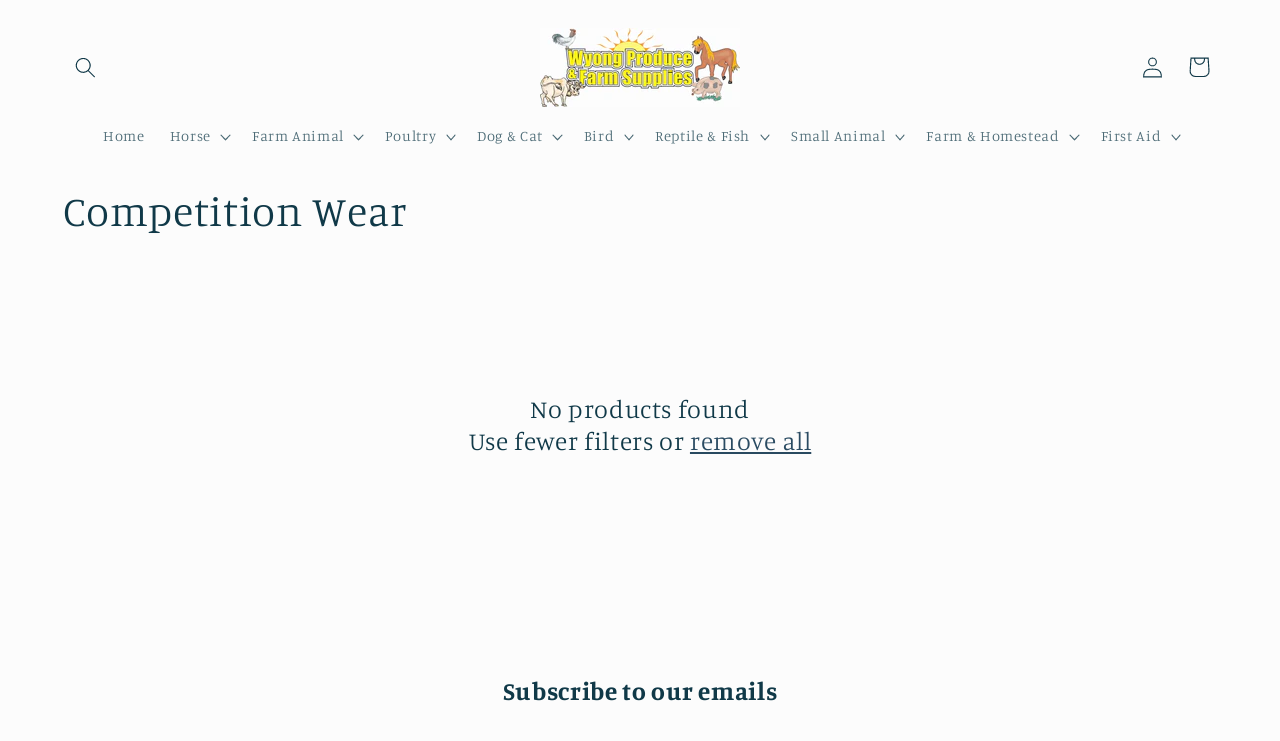

--- FILE ---
content_type: text/html; charset=utf-8
request_url: https://wyongproduce.com.au/collections/competition-wear
body_size: 52928
content:
<!doctype html>
<html class="no-js" lang="en">
  <head>
    <script type="application/vnd.locksmith+json" data-locksmith>{"version":"v216","locked":false,"initialized":true,"scope":"collection","access_granted":true,"access_denied":false,"requires_customer":false,"manual_lock":false,"remote_lock":false,"has_timeout":false,"remote_rendered":null,"hide_resource":false,"hide_links_to_resource":false,"transparent":true,"locks":{"all":[],"opened":[]},"keys":[],"keys_signature":"5c9cc97c804b71d94b213f7edbdfca98583a7d428fe87268a6e000e5cabed6de","state":{"template":"collection","theme":139043864807,"product":null,"collection":"competition-wear","page":null,"blog":null,"article":null,"app":null},"now":1768958604,"path":"\/collections\/competition-wear","locale_root_url":"\/","canonical_url":"https:\/\/wyongproduce.com.au\/collections\/competition-wear","customer_id":null,"customer_id_signature":"5c9cc97c804b71d94b213f7edbdfca98583a7d428fe87268a6e000e5cabed6de","cart":null}</script><script data-locksmith>!function(){var require=undefined,reqwest=function(){function succeed(e){var t=protocolRe.exec(e.url);return t=t&&t[1]||context.location.protocol,httpsRe.test(t)?twoHundo.test(e.request.status):!!e.request.response}function handleReadyState(e,t,n){return function(){return e._aborted?n(e.request):e._timedOut?n(e.request,"Request is aborted: timeout"):void(e.request&&4==e.request[readyState]&&(e.request.onreadystatechange=noop,succeed(e)?t(e.request):n(e.request)))}}function setHeaders(e,t){var n,s=t.headers||{};s.Accept=s.Accept||defaultHeaders.accept[t.type]||defaultHeaders.accept["*"];var r="undefined"!=typeof FormData&&t.data instanceof FormData;for(n in!t.crossOrigin&&!s[requestedWith]&&(s[requestedWith]=defaultHeaders.requestedWith),!s[contentType]&&!r&&(s[contentType]=t.contentType||defaultHeaders.contentType),s)s.hasOwnProperty(n)&&"setRequestHeader"in e&&e.setRequestHeader(n,s[n])}function setCredentials(e,t){"undefined"!=typeof t.withCredentials&&"undefined"!=typeof e.withCredentials&&(e.withCredentials=!!t.withCredentials)}function generalCallback(e){lastValue=e}function urlappend(e,t){return e+(/[?]/.test(e)?"&":"?")+t}function handleJsonp(e,t,n,s){var r=uniqid++,o=e.jsonpCallback||"callback",a=e.jsonpCallbackName||reqwest.getcallbackPrefix(r),i=new RegExp("((^|[?]|&)"+o+")=([^&]+)"),l=s.match(i),c=doc.createElement("script"),u=0,d=-1!==navigator.userAgent.indexOf("MSIE 10.0");return l?"?"===l[3]?s=s.replace(i,"$1="+a):a=l[3]:s=urlappend(s,o+"="+a),context[a]=generalCallback,c.type="text/javascript",c.src=s,c.async=!0,"undefined"!=typeof c.onreadystatechange&&!d&&(c.htmlFor=c.id="_reqwest_"+r),c.onload=c.onreadystatechange=function(){if(c[readyState]&&"complete"!==c[readyState]&&"loaded"!==c[readyState]||u)return!1;c.onload=c.onreadystatechange=null,c.onclick&&c.onclick(),t(lastValue),lastValue=undefined,head.removeChild(c),u=1},head.appendChild(c),{abort:function(){c.onload=c.onreadystatechange=null,n({},"Request is aborted: timeout",{}),lastValue=undefined,head.removeChild(c),u=1}}}function getRequest(e,t){var n,s=this.o,r=(s.method||"GET").toUpperCase(),o="string"==typeof s?s:s.url,a=!1!==s.processData&&s.data&&"string"!=typeof s.data?reqwest.toQueryString(s.data):s.data||null,i=!1;return("jsonp"==s.type||"GET"==r)&&a&&(o=urlappend(o,a),a=null),"jsonp"==s.type?handleJsonp(s,e,t,o):((n=s.xhr&&s.xhr(s)||xhr(s)).open(r,o,!1!==s.async),setHeaders(n,s),setCredentials(n,s),context[xDomainRequest]&&n instanceof context[xDomainRequest]?(n.onload=e,n.onerror=t,n.onprogress=function(){},i=!0):n.onreadystatechange=handleReadyState(this,e,t),s.before&&s.before(n),i?setTimeout(function(){n.send(a)},200):n.send(a),n)}function Reqwest(e,t){this.o=e,this.fn=t,init.apply(this,arguments)}function setType(e){return null===e?undefined:e.match("json")?"json":e.match("javascript")?"js":e.match("text")?"html":e.match("xml")?"xml":void 0}function init(o,fn){function complete(e){for(o.timeout&&clearTimeout(self.timeout),self.timeout=null;0<self._completeHandlers.length;)self._completeHandlers.shift()(e)}function success(resp){var type=o.type||resp&&setType(resp.getResponseHeader("Content-Type"));resp="jsonp"!==type?self.request:resp;var filteredResponse=globalSetupOptions.dataFilter(resp.responseText,type),r=filteredResponse;try{resp.responseText=r}catch(e){}if(r)switch(type){case"json":try{resp=context.JSON?context.JSON.parse(r):eval("("+r+")")}catch(err){return error(resp,"Could not parse JSON in response",err)}break;case"js":resp=eval(r);break;case"html":resp=r;break;case"xml":resp=resp.responseXML&&resp.responseXML.parseError&&resp.responseXML.parseError.errorCode&&resp.responseXML.parseError.reason?null:resp.responseXML}for(self._responseArgs.resp=resp,self._fulfilled=!0,fn(resp),self._successHandler(resp);0<self._fulfillmentHandlers.length;)resp=self._fulfillmentHandlers.shift()(resp);complete(resp)}function timedOut(){self._timedOut=!0,self.request.abort()}function error(e,t,n){for(e=self.request,self._responseArgs.resp=e,self._responseArgs.msg=t,self._responseArgs.t=n,self._erred=!0;0<self._errorHandlers.length;)self._errorHandlers.shift()(e,t,n);complete(e)}this.url="string"==typeof o?o:o.url,this.timeout=null,this._fulfilled=!1,this._successHandler=function(){},this._fulfillmentHandlers=[],this._errorHandlers=[],this._completeHandlers=[],this._erred=!1,this._responseArgs={};var self=this;fn=fn||function(){},o.timeout&&(this.timeout=setTimeout(function(){timedOut()},o.timeout)),o.success&&(this._successHandler=function(){o.success.apply(o,arguments)}),o.error&&this._errorHandlers.push(function(){o.error.apply(o,arguments)}),o.complete&&this._completeHandlers.push(function(){o.complete.apply(o,arguments)}),this.request=getRequest.call(this,success,error)}function reqwest(e,t){return new Reqwest(e,t)}function normalize(e){return e?e.replace(/\r?\n/g,"\r\n"):""}function serial(e,t){var n,s,r,o,a=e.name,i=e.tagName.toLowerCase(),l=function(e){e&&!e.disabled&&t(a,normalize(e.attributes.value&&e.attributes.value.specified?e.value:e.text))};if(!e.disabled&&a)switch(i){case"input":/reset|button|image|file/i.test(e.type)||(n=/checkbox/i.test(e.type),s=/radio/i.test(e.type),r=e.value,(!n&&!s||e.checked)&&t(a,normalize(n&&""===r?"on":r)));break;case"textarea":t(a,normalize(e.value));break;case"select":if("select-one"===e.type.toLowerCase())l(0<=e.selectedIndex?e.options[e.selectedIndex]:null);else for(o=0;e.length&&o<e.length;o++)e.options[o].selected&&l(e.options[o])}}function eachFormElement(){var e,t,o=this,n=function(e,t){var n,s,r;for(n=0;n<t.length;n++)for(r=e[byTag](t[n]),s=0;s<r.length;s++)serial(r[s],o)};for(t=0;t<arguments.length;t++)e=arguments[t],/input|select|textarea/i.test(e.tagName)&&serial(e,o),n(e,["input","select","textarea"])}function serializeQueryString(){return reqwest.toQueryString(reqwest.serializeArray.apply(null,arguments))}function serializeHash(){var n={};return eachFormElement.apply(function(e,t){e in n?(n[e]&&!isArray(n[e])&&(n[e]=[n[e]]),n[e].push(t)):n[e]=t},arguments),n}function buildParams(e,t,n,s){var r,o,a,i=/\[\]$/;if(isArray(t))for(o=0;t&&o<t.length;o++)a=t[o],n||i.test(e)?s(e,a):buildParams(e+"["+("object"==typeof a?o:"")+"]",a,n,s);else if(t&&"[object Object]"===t.toString())for(r in t)buildParams(e+"["+r+"]",t[r],n,s);else s(e,t)}var context=this,XHR2;if("window"in context)var doc=document,byTag="getElementsByTagName",head=doc[byTag]("head")[0];else try{XHR2=require("xhr2")}catch(ex){throw new Error("Peer dependency `xhr2` required! Please npm install xhr2")}var httpsRe=/^http/,protocolRe=/(^\w+):\/\//,twoHundo=/^(20\d|1223)$/,readyState="readyState",contentType="Content-Type",requestedWith="X-Requested-With",uniqid=0,callbackPrefix="reqwest_"+ +new Date,lastValue,xmlHttpRequest="XMLHttpRequest",xDomainRequest="XDomainRequest",noop=function(){},isArray="function"==typeof Array.isArray?Array.isArray:function(e){return e instanceof Array},defaultHeaders={contentType:"application/x-www-form-urlencoded",requestedWith:xmlHttpRequest,accept:{"*":"text/javascript, text/html, application/xml, text/xml, */*",xml:"application/xml, text/xml",html:"text/html",text:"text/plain",json:"application/json, text/javascript",js:"application/javascript, text/javascript"}},xhr=function(e){if(!0!==e.crossOrigin)return context[xmlHttpRequest]?new XMLHttpRequest:XHR2?new XHR2:new ActiveXObject("Microsoft.XMLHTTP");var t=context[xmlHttpRequest]?new XMLHttpRequest:null;if(t&&"withCredentials"in t)return t;if(context[xDomainRequest])return new XDomainRequest;throw new Error("Browser does not support cross-origin requests")},globalSetupOptions={dataFilter:function(e){return e}};return Reqwest.prototype={abort:function(){this._aborted=!0,this.request.abort()},retry:function(){init.call(this,this.o,this.fn)},then:function(e,t){return e=e||function(){},t=t||function(){},this._fulfilled?this._responseArgs.resp=e(this._responseArgs.resp):this._erred?t(this._responseArgs.resp,this._responseArgs.msg,this._responseArgs.t):(this._fulfillmentHandlers.push(e),this._errorHandlers.push(t)),this},always:function(e){return this._fulfilled||this._erred?e(this._responseArgs.resp):this._completeHandlers.push(e),this},fail:function(e){return this._erred?e(this._responseArgs.resp,this._responseArgs.msg,this._responseArgs.t):this._errorHandlers.push(e),this},"catch":function(e){return this.fail(e)}},reqwest.serializeArray=function(){var n=[];return eachFormElement.apply(function(e,t){n.push({name:e,value:t})},arguments),n},reqwest.serialize=function(){if(0===arguments.length)return"";var e,t=Array.prototype.slice.call(arguments,0);return(e=t.pop())&&e.nodeType&&t.push(e)&&(e=null),e&&(e=e.type),("map"==e?serializeHash:"array"==e?reqwest.serializeArray:serializeQueryString).apply(null,t)},reqwest.toQueryString=function(e,t){var n,s,r=t||!1,o=[],a=encodeURIComponent,i=function(e,t){t="function"==typeof t?t():null==t?"":t,o[o.length]=a(e)+"="+a(t)};if(isArray(e))for(s=0;e&&s<e.length;s++)i(e[s].name,e[s].value);else for(n in e)e.hasOwnProperty(n)&&buildParams(n,e[n],r,i);return o.join("&").replace(/%20/g,"+")},reqwest.getcallbackPrefix=function(){return callbackPrefix},reqwest.compat=function(e,t){return e&&(e.type&&(e.method=e.type)&&delete e.type,e.dataType&&(e.type=e.dataType),e.jsonpCallback&&(e.jsonpCallbackName=e.jsonpCallback)&&delete e.jsonpCallback,e.jsonp&&(e.jsonpCallback=e.jsonp)),new Reqwest(e,t)},reqwest.ajaxSetup=function(e){for(var t in e=e||{})globalSetupOptions[t]=e[t]},reqwest}();
/*!
  * Reqwest! A general purpose XHR connection manager
  * license MIT (c) Dustin Diaz 2015
  * https://github.com/ded/reqwest
  */!function(){var a=window.Locksmith={},e=document.querySelector('script[type="application/vnd.locksmith+json"]'),n=e&&e.innerHTML;if(a.state={},a.util={},a.loading=!1,n)try{a.state=JSON.parse(n)}catch(u){}if(document.addEventListener&&document.querySelector){var s,r,o,t=[76,79,67,75,83,77,73,84,72,49,49],i=function(){r=t.slice(0)},l="style",c=function(e){e&&27!==e.keyCode&&"click"!==e.type||(document.removeEventListener("keydown",c),document.removeEventListener("click",c),s&&document.body.removeChild(s),s=null)};i(),document.addEventListener("keyup",function(e){if(e.keyCode===r[0]){if(clearTimeout(o),r.shift(),0<r.length)return void(o=setTimeout(i,1e3));i(),c(),(s=document.createElement("div"))[l].width="50%",s[l].maxWidth="1000px",s[l].height="85%",s[l].border="1px rgba(0, 0, 0, 0.2) solid",s[l].background="rgba(255, 255, 255, 0.99)",s[l].borderRadius="4px",s[l].position="fixed",s[l].top="50%",s[l].left="50%",s[l].transform="translateY(-50%) translateX(-50%)",s[l].boxShadow="0 2px 5px rgba(0, 0, 0, 0.3), 0 0 100vh 100vw rgba(0, 0, 0, 0.5)",s[l].zIndex="2147483645";var t=document.createElement("textarea");t.value=JSON.stringify(JSON.parse(n),null,2),t[l].border="none",t[l].display="block",t[l].boxSizing="border-box",t[l].width="100%",t[l].height="100%",t[l].background="transparent",t[l].padding="22px",t[l].fontFamily="monospace",t[l].fontSize="14px",t[l].color="#333",t[l].resize="none",t[l].outline="none",t.readOnly=!0,s.appendChild(t),document.body.appendChild(s),t.addEventListener("click",function(e){e.stopImmediatePropagation()}),t.select(),document.addEventListener("keydown",c),document.addEventListener("click",c)}})}a.isEmbedded=-1!==window.location.search.indexOf("_ab=0&_fd=0&_sc=1"),a.path=a.state.path||window.location.pathname,a.basePath=a.state.locale_root_url.concat("/apps/locksmith").replace(/^\/\//,"/"),a.reloading=!1,a.util.console=window.console||{log:function(){},error:function(){}},a.util.makeUrl=function(e,t){var n,s=a.basePath+e,r=[],o=a.cache();for(n in o)r.push(n+"="+encodeURIComponent(o[n]));for(n in t)r.push(n+"="+encodeURIComponent(t[n]));return a.state.customer_id&&(r.push("customer_id="+encodeURIComponent(a.state.customer_id)),r.push("customer_id_signature="+encodeURIComponent(a.state.customer_id_signature))),s+=(-1===s.indexOf("?")?"?":"&")+r.join("&")},a._initializeCallbacks=[],a.on=function(e,t){if("initialize"!==e)throw'Locksmith.on() currently only supports the "initialize" event';a._initializeCallbacks.push(t)},a.initializeSession=function(e){if(!a.isEmbedded){var t=!1,n=!0,s=!0;(e=e||{}).silent&&(s=n=!(t=!0)),a.ping({silent:t,spinner:n,reload:s,callback:function(){a._initializeCallbacks.forEach(function(e){e()})}})}},a.cache=function(e){var t={};try{var n=function r(e){return(document.cookie.match("(^|; )"+e+"=([^;]*)")||0)[2]};t=JSON.parse(decodeURIComponent(n("locksmith-params")||"{}"))}catch(u){}if(e){for(var s in e)t[s]=e[s];document.cookie="locksmith-params=; expires=Thu, 01 Jan 1970 00:00:00 GMT; path=/",document.cookie="locksmith-params="+encodeURIComponent(JSON.stringify(t))+"; path=/"}return t},a.cache.cart=a.state.cart,a.cache.cartLastSaved=null,a.params=a.cache(),a.util.reload=function(){a.reloading=!0;try{window.location.href=window.location.href.replace(/#.*/,"")}catch(u){a.util.console.error("Preferred reload method failed",u),window.location.reload()}},a.cache.saveCart=function(e){if(!a.cache.cart||a.cache.cart===a.cache.cartLastSaved)return e?e():null;var t=a.cache.cartLastSaved;a.cache.cartLastSaved=a.cache.cart,reqwest({url:"/cart/update.json",method:"post",type:"json",data:{attributes:{locksmith:a.cache.cart}},complete:e,error:function(e){if(a.cache.cartLastSaved=t,!a.reloading)throw e}})},a.util.spinnerHTML='<style>body{background:#FFF}@keyframes spin{from{transform:rotate(0deg)}to{transform:rotate(360deg)}}#loading{display:flex;width:100%;height:50vh;color:#777;align-items:center;justify-content:center}#loading .spinner{display:block;animation:spin 600ms linear infinite;position:relative;width:50px;height:50px}#loading .spinner-ring{stroke:currentColor;stroke-dasharray:100%;stroke-width:2px;stroke-linecap:round;fill:none}</style><div id="loading"><div class="spinner"><svg width="100%" height="100%"><svg preserveAspectRatio="xMinYMin"><circle class="spinner-ring" cx="50%" cy="50%" r="45%"></circle></svg></svg></div></div>',a.util.clobberBody=function(e){document.body.innerHTML=e},a.util.clobberDocument=function(e){e.responseText&&(e=e.responseText),document.documentElement&&document.removeChild(document.documentElement);var t=document.open("text/html","replace");t.writeln(e),t.close(),setTimeout(function(){var e=t.querySelector("[autofocus]");e&&e.focus()},100)},a.util.serializeForm=function(e){if(e&&"FORM"===e.nodeName){var t,n,s={};for(t=e.elements.length-1;0<=t;t-=1)if(""!==e.elements[t].name)switch(e.elements[t].nodeName){case"INPUT":switch(e.elements[t].type){default:case"text":case"hidden":case"password":case"button":case"reset":case"submit":s[e.elements[t].name]=e.elements[t].value;break;case"checkbox":case"radio":e.elements[t].checked&&(s[e.elements[t].name]=e.elements[t].value);break;case"file":}break;case"TEXTAREA":s[e.elements[t].name]=e.elements[t].value;break;case"SELECT":switch(e.elements[t].type){case"select-one":s[e.elements[t].name]=e.elements[t].value;break;case"select-multiple":for(n=e.elements[t].options.length-1;0<=n;n-=1)e.elements[t].options[n].selected&&(s[e.elements[t].name]=e.elements[t].options[n].value)}break;case"BUTTON":switch(e.elements[t].type){case"reset":case"submit":case"button":s[e.elements[t].name]=e.elements[t].value}}return s}},a.util.on=function(e,o,a,t){t=t||document;var i="locksmith-"+e+o,n=function(e){var t=e.target,n=e.target.parentElement,s=t.className.baseVal||t.className||"",r=n.className.baseVal||n.className||"";("string"==typeof s&&-1!==s.split(/\s+/).indexOf(o)||"string"==typeof r&&-1!==r.split(/\s+/).indexOf(o))&&!e[i]&&(e[i]=!0,a(e))};t.attachEvent?t.attachEvent(e,n):t.addEventListener(e,n,!1)},a.util.enableActions=function(e){a.util.on("click","locksmith-action",function(e){e.preventDefault();var t=e.target;t.dataset.confirmWith&&!confirm(t.dataset.confirmWith)||(t.disabled=!0,t.innerText=t.dataset.disableWith,a.post("/action",t.dataset.locksmithParams,{spinner:!1,type:"text",success:function(e){(e=JSON.parse(e.responseText)).message&&alert(e.message),a.util.reload()}}))},e)},a.util.inject=function(e,t){var n=["data","locksmith","append"];if(-1!==t.indexOf(n.join("-"))){var s=document.createElement("div");s.innerHTML=t,e.appendChild(s)}else e.innerHTML=t;var r,o,a=e.querySelectorAll("script");for(o=0;o<a.length;++o){r=a[o];var i=document.createElement("script");if(r.type&&(i.type=r.type),r.src)i.src=r.src;else{var l=document.createTextNode(r.innerHTML);i.appendChild(l)}e.appendChild(i)}var c=e.querySelector("[autofocus]");c&&c.focus()},a.post=function(e,t,n){!1!==(n=n||{}).spinner&&a.util.clobberBody(a.util.spinnerHTML);var s={};n.container===document?(s.layout=1,n.success=function(e){document.getElementById(n.container);a.util.clobberDocument(e)}):n.container&&(s.layout=0,n.success=function(e){var t=document.getElementById(n.container);a.util.inject(t,e),t.id===t.firstChild.id&&t.parentElement.replaceChild(t.firstChild,t)}),n.form_type&&(t.form_type=n.form_type),n.include_layout_classes!==undefined&&(t.include_layout_classes=n.include_layout_classes),n.lock_id!==undefined&&(t.lock_id=n.lock_id),a.loading=!0;var r=a.util.makeUrl(e,s);reqwest({url:r,method:"post",type:n.type||"html",data:t,complete:function(){a.loading=!1},error:function(e){if(!a.reloading)if("dashboard.weglot.com"!==window.location.host){if(!n.silent)throw alert("Something went wrong! Please refresh and try again."),e;console.error(e)}else console.error(e)},success:n.success||a.util.clobberDocument})},a.postResource=function(e,t){e.path=a.path,e.search=window.location.search,e.state=a.state,e.passcode&&(e.passcode=e.passcode.trim()),e.email&&(e.email=e.email.trim()),e.state.cart=a.cache.cart,e.locksmith_json=a.jsonTag,e.locksmith_json_signature=a.jsonTagSignature,a.post("/resource",e,t)},a.ping=function(e){if(!a.isEmbedded){e=e||{};a.post("/ping",{path:a.path,search:window.location.search,state:a.state},{spinner:!!e.spinner,silent:"undefined"==typeof e.silent||e.silent,type:"text",success:function(e){(e=JSON.parse(e.responseText)).messages&&0<e.messages.length&&a.showMessages(e.messages)}})}},a.timeoutMonitor=function(){var e=a.cache.cart;a.ping({callback:function(){e!==a.cache.cart||setTimeout(function(){a.timeoutMonitor()},6e4)}})},a.showMessages=function(e){var t=document.createElement("div");t.style.position="fixed",t.style.left=0,t.style.right=0,t.style.bottom="-50px",t.style.opacity=0,t.style.background="#191919",t.style.color="#ddd",t.style.transition="bottom 0.2s, opacity 0.2s",t.style.zIndex=999999,t.innerHTML="        <style>          .locksmith-ab .locksmith-b { display: none; }          .locksmith-ab.toggled .locksmith-b { display: flex; }          .locksmith-ab.toggled .locksmith-a { display: none; }          .locksmith-flex { display: flex; flex-wrap: wrap; justify-content: space-between; align-items: center; padding: 10px 20px; }          .locksmith-message + .locksmith-message { border-top: 1px #555 solid; }          .locksmith-message a { color: inherit; font-weight: bold; }          .locksmith-message a:hover { color: inherit; opacity: 0.8; }          a.locksmith-ab-toggle { font-weight: inherit; text-decoration: underline; }          .locksmith-text { flex-grow: 1; }          .locksmith-cta { flex-grow: 0; text-align: right; }          .locksmith-cta button { transform: scale(0.8); transform-origin: left; }          .locksmith-cta > * { display: block; }          .locksmith-cta > * + * { margin-top: 10px; }          .locksmith-message a.locksmith-close { flex-grow: 0; text-decoration: none; margin-left: 15px; font-size: 30px; font-family: monospace; display: block; padding: 2px 10px; }                    @media screen and (max-width: 600px) {            .locksmith-wide-only { display: none !important; }            .locksmith-flex { padding: 0 15px; }            .locksmith-flex > * { margin-top: 5px; margin-bottom: 5px; }            .locksmith-cta { text-align: left; }          }                    @media screen and (min-width: 601px) {            .locksmith-narrow-only { display: none !important; }          }        </style>      "+e.map(function(e){return'<div class="locksmith-message">'+e+"</div>"}).join(""),document.body.appendChild(t),document.body.style.position="relative",document.body.parentElement.style.paddingBottom=t.offsetHeight+"px",setTimeout(function(){t.style.bottom=0,t.style.opacity=1},50),a.util.on("click","locksmith-ab-toggle",function(e){e.preventDefault();for(var t=e.target.parentElement;-1===t.className.split(" ").indexOf("locksmith-ab");)t=t.parentElement;-1!==t.className.split(" ").indexOf("toggled")?t.className=t.className.replace("toggled",""):t.className=t.className+" toggled"}),a.util.enableActions(t)}}()}();</script>
      <script data-locksmith>Locksmith.cache.cart=null</script>

  <script data-locksmith>Locksmith.jsonTag="\u003cscript type=\"application\/vnd.locksmith+json\" data-locksmith\u003e{\"version\":\"v216\",\"locked\":false,\"initialized\":true,\"scope\":\"collection\",\"access_granted\":true,\"access_denied\":false,\"requires_customer\":false,\"manual_lock\":false,\"remote_lock\":false,\"has_timeout\":false,\"remote_rendered\":null,\"hide_resource\":false,\"hide_links_to_resource\":false,\"transparent\":true,\"locks\":{\"all\":[],\"opened\":[]},\"keys\":[],\"keys_signature\":\"5c9cc97c804b71d94b213f7edbdfca98583a7d428fe87268a6e000e5cabed6de\",\"state\":{\"template\":\"collection\",\"theme\":139043864807,\"product\":null,\"collection\":\"competition-wear\",\"page\":null,\"blog\":null,\"article\":null,\"app\":null},\"now\":1768958604,\"path\":\"\\\/collections\\\/competition-wear\",\"locale_root_url\":\"\\\/\",\"canonical_url\":\"https:\\\/\\\/wyongproduce.com.au\\\/collections\\\/competition-wear\",\"customer_id\":null,\"customer_id_signature\":\"5c9cc97c804b71d94b213f7edbdfca98583a7d428fe87268a6e000e5cabed6de\",\"cart\":null}\u003c\/script\u003e";Locksmith.jsonTagSignature="11f0b38b1e1527d384d7b7533ba3d2ef1cc492026a2a019ca7d23dd19a53d41b"</script>
    <meta charset="utf-8">
    <meta http-equiv="X-UA-Compatible" content="IE=edge">
    <meta name="viewport" content="width=device-width,initial-scale=1">
    <meta name="google-site-verification" content="6rVjYFrl-tAL-_AUsPeJLvBBNUWIaA-uJnmxbGgYt1s" />
    <meta name="theme-color" content="">

    <!-- Google tag (gtag.js) -->
<script async src="https://www.googletagmanager.com/gtag/js?id=GT-5DFRFLC6"></script>
<script>
  window.dataLayer = window.dataLayer || [];
  function gtag(){dataLayer.push(arguments);}
  gtag('js', new Date());

  gtag('config', 'GT-5DFRFLC6');
</script>
    
    <link rel="canonical" href="https://wyongproduce.com.au/collections/competition-wear"><link rel="preconnect" href="https://fonts.shopifycdn.com" crossorigin><title>
      Competition Wear
 &ndash; Wyong Produce</title>

    

    

<meta property="og:site_name" content="Wyong Produce">
<meta property="og:url" content="https://wyongproduce.com.au/collections/competition-wear"><meta property="og:title" content="Competition Wear">
<meta property="og:type" content="website">
<meta property="og:description" content="We love pets and farm life as much as you do! Our store is packed with everything your animals need—delivered straight to your door, anywhere in Australia.">
<meta property="og:image" content="http://wyongproduce.com.au/cdn/shop/files/Photoroom_20250927_105028.jpg?v=1758934297">
<meta property="og:image:secure_url" content="https://wyongproduce.com.au/cdn/shop/files/Photoroom_20250927_105028.jpg?v=1758934297">
<meta property="og:image:width" content="1290">
  <meta property="og:image:height" content="669"><meta name="twitter:card" content="summary_large_image"><meta name="twitter:title" content="Competition Wear">
<meta name="twitter:description" content="We love pets and farm life as much as you do! Our store is packed with everything your animals need—delivered straight to your door, anywhere in Australia.">


    <script src="//wyongproduce.com.au/cdn/shop/t/4/assets/constants.js?v=58251544750838685771706652236" defer="defer"></script>
    <script src="//wyongproduce.com.au/cdn/shop/t/4/assets/pubsub.js?v=158357773527763999511706652237" defer="defer"></script>
    <script src="//wyongproduce.com.au/cdn/shop/t/4/assets/global.js?v=113367515774722599301706652236" defer="defer"></script><script>window.performance && window.performance.mark && window.performance.mark('shopify.content_for_header.start');</script><meta name="google-site-verification" content="apMRdMtLJLawYiPkKL8jSPOI3nIuDHbX6m6xxnSaqIY">
<meta id="shopify-digital-wallet" name="shopify-digital-wallet" content="/68005527783/digital_wallets/dialog">
<meta name="shopify-checkout-api-token" content="2638e3d33d6b68534bc269c1e6566fe1">
<meta id="in-context-paypal-metadata" data-shop-id="68005527783" data-venmo-supported="false" data-environment="production" data-locale="en_US" data-paypal-v4="true" data-currency="AUD">
<link rel="alternate" type="application/atom+xml" title="Feed" href="/collections/competition-wear.atom" />
<link rel="alternate" type="application/json+oembed" href="https://wyongproduce.com.au/collections/competition-wear.oembed">
<script async="async" src="/checkouts/internal/preloads.js?locale=en-AU"></script>
<link rel="preconnect" href="https://shop.app" crossorigin="anonymous">
<script async="async" src="https://shop.app/checkouts/internal/preloads.js?locale=en-AU&shop_id=68005527783" crossorigin="anonymous"></script>
<script id="apple-pay-shop-capabilities" type="application/json">{"shopId":68005527783,"countryCode":"AU","currencyCode":"AUD","merchantCapabilities":["supports3DS"],"merchantId":"gid:\/\/shopify\/Shop\/68005527783","merchantName":"Wyong Produce","requiredBillingContactFields":["postalAddress","email"],"requiredShippingContactFields":["postalAddress","email"],"shippingType":"shipping","supportedNetworks":["visa","masterCard","amex","jcb"],"total":{"type":"pending","label":"Wyong Produce","amount":"1.00"},"shopifyPaymentsEnabled":true,"supportsSubscriptions":true}</script>
<script id="shopify-features" type="application/json">{"accessToken":"2638e3d33d6b68534bc269c1e6566fe1","betas":["rich-media-storefront-analytics"],"domain":"wyongproduce.com.au","predictiveSearch":true,"shopId":68005527783,"locale":"en"}</script>
<script>var Shopify = Shopify || {};
Shopify.shop = "a70770.myshopify.com";
Shopify.locale = "en";
Shopify.currency = {"active":"AUD","rate":"1.0"};
Shopify.country = "AU";
Shopify.theme = {"name":"Studio","id":139043864807,"schema_name":"Studio","schema_version":"12.0.0","theme_store_id":1431,"role":"main"};
Shopify.theme.handle = "null";
Shopify.theme.style = {"id":null,"handle":null};
Shopify.cdnHost = "wyongproduce.com.au/cdn";
Shopify.routes = Shopify.routes || {};
Shopify.routes.root = "/";</script>
<script type="module">!function(o){(o.Shopify=o.Shopify||{}).modules=!0}(window);</script>
<script>!function(o){function n(){var o=[];function n(){o.push(Array.prototype.slice.apply(arguments))}return n.q=o,n}var t=o.Shopify=o.Shopify||{};t.loadFeatures=n(),t.autoloadFeatures=n()}(window);</script>
<script>
  window.ShopifyPay = window.ShopifyPay || {};
  window.ShopifyPay.apiHost = "shop.app\/pay";
  window.ShopifyPay.redirectState = null;
</script>
<script id="shop-js-analytics" type="application/json">{"pageType":"collection"}</script>
<script defer="defer" async type="module" src="//wyongproduce.com.au/cdn/shopifycloud/shop-js/modules/v2/client.init-shop-cart-sync_BdyHc3Nr.en.esm.js"></script>
<script defer="defer" async type="module" src="//wyongproduce.com.au/cdn/shopifycloud/shop-js/modules/v2/chunk.common_Daul8nwZ.esm.js"></script>
<script type="module">
  await import("//wyongproduce.com.au/cdn/shopifycloud/shop-js/modules/v2/client.init-shop-cart-sync_BdyHc3Nr.en.esm.js");
await import("//wyongproduce.com.au/cdn/shopifycloud/shop-js/modules/v2/chunk.common_Daul8nwZ.esm.js");

  window.Shopify.SignInWithShop?.initShopCartSync?.({"fedCMEnabled":true,"windoidEnabled":true});

</script>
<script>
  window.Shopify = window.Shopify || {};
  if (!window.Shopify.featureAssets) window.Shopify.featureAssets = {};
  window.Shopify.featureAssets['shop-js'] = {"shop-cart-sync":["modules/v2/client.shop-cart-sync_QYOiDySF.en.esm.js","modules/v2/chunk.common_Daul8nwZ.esm.js"],"init-fed-cm":["modules/v2/client.init-fed-cm_DchLp9rc.en.esm.js","modules/v2/chunk.common_Daul8nwZ.esm.js"],"shop-button":["modules/v2/client.shop-button_OV7bAJc5.en.esm.js","modules/v2/chunk.common_Daul8nwZ.esm.js"],"init-windoid":["modules/v2/client.init-windoid_DwxFKQ8e.en.esm.js","modules/v2/chunk.common_Daul8nwZ.esm.js"],"shop-cash-offers":["modules/v2/client.shop-cash-offers_DWtL6Bq3.en.esm.js","modules/v2/chunk.common_Daul8nwZ.esm.js","modules/v2/chunk.modal_CQq8HTM6.esm.js"],"shop-toast-manager":["modules/v2/client.shop-toast-manager_CX9r1SjA.en.esm.js","modules/v2/chunk.common_Daul8nwZ.esm.js"],"init-shop-email-lookup-coordinator":["modules/v2/client.init-shop-email-lookup-coordinator_UhKnw74l.en.esm.js","modules/v2/chunk.common_Daul8nwZ.esm.js"],"pay-button":["modules/v2/client.pay-button_DzxNnLDY.en.esm.js","modules/v2/chunk.common_Daul8nwZ.esm.js"],"avatar":["modules/v2/client.avatar_BTnouDA3.en.esm.js"],"init-shop-cart-sync":["modules/v2/client.init-shop-cart-sync_BdyHc3Nr.en.esm.js","modules/v2/chunk.common_Daul8nwZ.esm.js"],"shop-login-button":["modules/v2/client.shop-login-button_D8B466_1.en.esm.js","modules/v2/chunk.common_Daul8nwZ.esm.js","modules/v2/chunk.modal_CQq8HTM6.esm.js"],"init-customer-accounts-sign-up":["modules/v2/client.init-customer-accounts-sign-up_C8fpPm4i.en.esm.js","modules/v2/client.shop-login-button_D8B466_1.en.esm.js","modules/v2/chunk.common_Daul8nwZ.esm.js","modules/v2/chunk.modal_CQq8HTM6.esm.js"],"init-shop-for-new-customer-accounts":["modules/v2/client.init-shop-for-new-customer-accounts_CVTO0Ztu.en.esm.js","modules/v2/client.shop-login-button_D8B466_1.en.esm.js","modules/v2/chunk.common_Daul8nwZ.esm.js","modules/v2/chunk.modal_CQq8HTM6.esm.js"],"init-customer-accounts":["modules/v2/client.init-customer-accounts_dRgKMfrE.en.esm.js","modules/v2/client.shop-login-button_D8B466_1.en.esm.js","modules/v2/chunk.common_Daul8nwZ.esm.js","modules/v2/chunk.modal_CQq8HTM6.esm.js"],"shop-follow-button":["modules/v2/client.shop-follow-button_CkZpjEct.en.esm.js","modules/v2/chunk.common_Daul8nwZ.esm.js","modules/v2/chunk.modal_CQq8HTM6.esm.js"],"lead-capture":["modules/v2/client.lead-capture_BntHBhfp.en.esm.js","modules/v2/chunk.common_Daul8nwZ.esm.js","modules/v2/chunk.modal_CQq8HTM6.esm.js"],"checkout-modal":["modules/v2/client.checkout-modal_CfxcYbTm.en.esm.js","modules/v2/chunk.common_Daul8nwZ.esm.js","modules/v2/chunk.modal_CQq8HTM6.esm.js"],"shop-login":["modules/v2/client.shop-login_Da4GZ2H6.en.esm.js","modules/v2/chunk.common_Daul8nwZ.esm.js","modules/v2/chunk.modal_CQq8HTM6.esm.js"],"payment-terms":["modules/v2/client.payment-terms_MV4M3zvL.en.esm.js","modules/v2/chunk.common_Daul8nwZ.esm.js","modules/v2/chunk.modal_CQq8HTM6.esm.js"]};
</script>
<script id="__st">var __st={"a":68005527783,"offset":39600,"reqid":"7e6e94b9-d426-412c-af62-e1edf2e307b1-1768958604","pageurl":"wyongproduce.com.au\/collections\/competition-wear","u":"9be7e9a2db72","p":"collection","rtyp":"collection","rid":419727605991};</script>
<script>window.ShopifyPaypalV4VisibilityTracking = true;</script>
<script id="captcha-bootstrap">!function(){'use strict';const t='contact',e='account',n='new_comment',o=[[t,t],['blogs',n],['comments',n],[t,'customer']],c=[[e,'customer_login'],[e,'guest_login'],[e,'recover_customer_password'],[e,'create_customer']],r=t=>t.map((([t,e])=>`form[action*='/${t}']:not([data-nocaptcha='true']) input[name='form_type'][value='${e}']`)).join(','),a=t=>()=>t?[...document.querySelectorAll(t)].map((t=>t.form)):[];function s(){const t=[...o],e=r(t);return a(e)}const i='password',u='form_key',d=['recaptcha-v3-token','g-recaptcha-response','h-captcha-response',i],f=()=>{try{return window.sessionStorage}catch{return}},m='__shopify_v',_=t=>t.elements[u];function p(t,e,n=!1){try{const o=window.sessionStorage,c=JSON.parse(o.getItem(e)),{data:r}=function(t){const{data:e,action:n}=t;return t[m]||n?{data:e,action:n}:{data:t,action:n}}(c);for(const[e,n]of Object.entries(r))t.elements[e]&&(t.elements[e].value=n);n&&o.removeItem(e)}catch(o){console.error('form repopulation failed',{error:o})}}const l='form_type',E='cptcha';function T(t){t.dataset[E]=!0}const w=window,h=w.document,L='Shopify',v='ce_forms',y='captcha';let A=!1;((t,e)=>{const n=(g='f06e6c50-85a8-45c8-87d0-21a2b65856fe',I='https://cdn.shopify.com/shopifycloud/storefront-forms-hcaptcha/ce_storefront_forms_captcha_hcaptcha.v1.5.2.iife.js',D={infoText:'Protected by hCaptcha',privacyText:'Privacy',termsText:'Terms'},(t,e,n)=>{const o=w[L][v],c=o.bindForm;if(c)return c(t,g,e,D).then(n);var r;o.q.push([[t,g,e,D],n]),r=I,A||(h.body.append(Object.assign(h.createElement('script'),{id:'captcha-provider',async:!0,src:r})),A=!0)});var g,I,D;w[L]=w[L]||{},w[L][v]=w[L][v]||{},w[L][v].q=[],w[L][y]=w[L][y]||{},w[L][y].protect=function(t,e){n(t,void 0,e),T(t)},Object.freeze(w[L][y]),function(t,e,n,w,h,L){const[v,y,A,g]=function(t,e,n){const i=e?o:[],u=t?c:[],d=[...i,...u],f=r(d),m=r(i),_=r(d.filter((([t,e])=>n.includes(e))));return[a(f),a(m),a(_),s()]}(w,h,L),I=t=>{const e=t.target;return e instanceof HTMLFormElement?e:e&&e.form},D=t=>v().includes(t);t.addEventListener('submit',(t=>{const e=I(t);if(!e)return;const n=D(e)&&!e.dataset.hcaptchaBound&&!e.dataset.recaptchaBound,o=_(e),c=g().includes(e)&&(!o||!o.value);(n||c)&&t.preventDefault(),c&&!n&&(function(t){try{if(!f())return;!function(t){const e=f();if(!e)return;const n=_(t);if(!n)return;const o=n.value;o&&e.removeItem(o)}(t);const e=Array.from(Array(32),(()=>Math.random().toString(36)[2])).join('');!function(t,e){_(t)||t.append(Object.assign(document.createElement('input'),{type:'hidden',name:u})),t.elements[u].value=e}(t,e),function(t,e){const n=f();if(!n)return;const o=[...t.querySelectorAll(`input[type='${i}']`)].map((({name:t})=>t)),c=[...d,...o],r={};for(const[a,s]of new FormData(t).entries())c.includes(a)||(r[a]=s);n.setItem(e,JSON.stringify({[m]:1,action:t.action,data:r}))}(t,e)}catch(e){console.error('failed to persist form',e)}}(e),e.submit())}));const S=(t,e)=>{t&&!t.dataset[E]&&(n(t,e.some((e=>e===t))),T(t))};for(const o of['focusin','change'])t.addEventListener(o,(t=>{const e=I(t);D(e)&&S(e,y())}));const B=e.get('form_key'),M=e.get(l),P=B&&M;t.addEventListener('DOMContentLoaded',(()=>{const t=y();if(P)for(const e of t)e.elements[l].value===M&&p(e,B);[...new Set([...A(),...v().filter((t=>'true'===t.dataset.shopifyCaptcha))])].forEach((e=>S(e,t)))}))}(h,new URLSearchParams(w.location.search),n,t,e,['guest_login'])})(!0,!0)}();</script>
<script integrity="sha256-4kQ18oKyAcykRKYeNunJcIwy7WH5gtpwJnB7kiuLZ1E=" data-source-attribution="shopify.loadfeatures" defer="defer" src="//wyongproduce.com.au/cdn/shopifycloud/storefront/assets/storefront/load_feature-a0a9edcb.js" crossorigin="anonymous"></script>
<script crossorigin="anonymous" defer="defer" src="//wyongproduce.com.au/cdn/shopifycloud/storefront/assets/shopify_pay/storefront-65b4c6d7.js?v=20250812"></script>
<script data-source-attribution="shopify.dynamic_checkout.dynamic.init">var Shopify=Shopify||{};Shopify.PaymentButton=Shopify.PaymentButton||{isStorefrontPortableWallets:!0,init:function(){window.Shopify.PaymentButton.init=function(){};var t=document.createElement("script");t.src="https://wyongproduce.com.au/cdn/shopifycloud/portable-wallets/latest/portable-wallets.en.js",t.type="module",document.head.appendChild(t)}};
</script>
<script data-source-attribution="shopify.dynamic_checkout.buyer_consent">
  function portableWalletsHideBuyerConsent(e){var t=document.getElementById("shopify-buyer-consent"),n=document.getElementById("shopify-subscription-policy-button");t&&n&&(t.classList.add("hidden"),t.setAttribute("aria-hidden","true"),n.removeEventListener("click",e))}function portableWalletsShowBuyerConsent(e){var t=document.getElementById("shopify-buyer-consent"),n=document.getElementById("shopify-subscription-policy-button");t&&n&&(t.classList.remove("hidden"),t.removeAttribute("aria-hidden"),n.addEventListener("click",e))}window.Shopify?.PaymentButton&&(window.Shopify.PaymentButton.hideBuyerConsent=portableWalletsHideBuyerConsent,window.Shopify.PaymentButton.showBuyerConsent=portableWalletsShowBuyerConsent);
</script>
<script data-source-attribution="shopify.dynamic_checkout.cart.bootstrap">document.addEventListener("DOMContentLoaded",(function(){function t(){return document.querySelector("shopify-accelerated-checkout-cart, shopify-accelerated-checkout")}if(t())Shopify.PaymentButton.init();else{new MutationObserver((function(e,n){t()&&(Shopify.PaymentButton.init(),n.disconnect())})).observe(document.body,{childList:!0,subtree:!0})}}));
</script>
<link id="shopify-accelerated-checkout-styles" rel="stylesheet" media="screen" href="https://wyongproduce.com.au/cdn/shopifycloud/portable-wallets/latest/accelerated-checkout-backwards-compat.css" crossorigin="anonymous">
<style id="shopify-accelerated-checkout-cart">
        #shopify-buyer-consent {
  margin-top: 1em;
  display: inline-block;
  width: 100%;
}

#shopify-buyer-consent.hidden {
  display: none;
}

#shopify-subscription-policy-button {
  background: none;
  border: none;
  padding: 0;
  text-decoration: underline;
  font-size: inherit;
  cursor: pointer;
}

#shopify-subscription-policy-button::before {
  box-shadow: none;
}

      </style>
<script id="sections-script" data-sections="header" defer="defer" src="//wyongproduce.com.au/cdn/shop/t/4/compiled_assets/scripts.js?v=319"></script>
<script>window.performance && window.performance.mark && window.performance.mark('shopify.content_for_header.end');</script>


    <style data-shopify>
      @font-face {
  font-family: Manuale;
  font-weight: 300;
  font-style: normal;
  font-display: swap;
  src: url("//wyongproduce.com.au/cdn/fonts/manuale/manuale_n3.0baac6564b6ed416af2c179e69ad2689bd829f1a.woff2") format("woff2"),
       url("//wyongproduce.com.au/cdn/fonts/manuale/manuale_n3.3b80020a9032b8fdf9b79d72323aacd37cfccc1f.woff") format("woff");
}

      @font-face {
  font-family: Manuale;
  font-weight: 700;
  font-style: normal;
  font-display: swap;
  src: url("//wyongproduce.com.au/cdn/fonts/manuale/manuale_n7.3ba047f22d4f96763fb98130d717aa23f3693e91.woff2") format("woff2"),
       url("//wyongproduce.com.au/cdn/fonts/manuale/manuale_n7.d41567120e3bfda7b74704ba4a90a9bcb1d16998.woff") format("woff");
}

      @font-face {
  font-family: Manuale;
  font-weight: 300;
  font-style: italic;
  font-display: swap;
  src: url("//wyongproduce.com.au/cdn/fonts/manuale/manuale_i3.8cbe945d7f8e216c7231bccf91cc310dd97f8ab7.woff2") format("woff2"),
       url("//wyongproduce.com.au/cdn/fonts/manuale/manuale_i3.b7e6796aef798c07921d6148fdfe101e7b005e4c.woff") format("woff");
}

      @font-face {
  font-family: Manuale;
  font-weight: 700;
  font-style: italic;
  font-display: swap;
  src: url("//wyongproduce.com.au/cdn/fonts/manuale/manuale_i7.3e507417c47b4832577c8acf727857a21bf11116.woff2") format("woff2"),
       url("//wyongproduce.com.au/cdn/fonts/manuale/manuale_i7.eb96031fac61588a1dde990db53eb087563603d7.woff") format("woff");
}

      @font-face {
  font-family: Manuale;
  font-weight: 300;
  font-style: normal;
  font-display: swap;
  src: url("//wyongproduce.com.au/cdn/fonts/manuale/manuale_n3.0baac6564b6ed416af2c179e69ad2689bd829f1a.woff2") format("woff2"),
       url("//wyongproduce.com.au/cdn/fonts/manuale/manuale_n3.3b80020a9032b8fdf9b79d72323aacd37cfccc1f.woff") format("woff");
}


      
        :root,
        .color-background-1 {
          --color-background: 252,252,252;
        
          --gradient-background: #fcfcfc;
        

        

        --color-foreground: 16,57,72;
        --color-background-contrast: 188,188,188;
        --color-shadow: 16,57,72;
        --color-button: 16,57,72;
        --color-button-text: 252,252,252;
        --color-secondary-button: 252,252,252;
        --color-secondary-button-text: 5,44,70;
        --color-link: 5,44,70;
        --color-badge-foreground: 16,57,72;
        --color-badge-background: 252,252,252;
        --color-badge-border: 16,57,72;
        --payment-terms-background-color: rgb(252 252 252);
      }
      
        
        .color-background-2 {
          --color-background: 235,236,237;
        
          --gradient-background: #ebeced;
        

        

        --color-foreground: 16,57,72;
        --color-background-contrast: 168,172,177;
        --color-shadow: 16,57,72;
        --color-button: 16,57,72;
        --color-button-text: 235,236,237;
        --color-secondary-button: 235,236,237;
        --color-secondary-button-text: 16,57,72;
        --color-link: 16,57,72;
        --color-badge-foreground: 16,57,72;
        --color-badge-background: 235,236,237;
        --color-badge-border: 16,57,72;
        --payment-terms-background-color: rgb(235 236 237);
      }
      
        
        .color-inverse {
          --color-background: 16,57,72;
        
          --gradient-background: #103948;
        

        

        --color-foreground: 252,252,252;
        --color-background-contrast: 21,74,93;
        --color-shadow: 16,57,72;
        --color-button: 252,252,252;
        --color-button-text: 16,57,72;
        --color-secondary-button: 16,57,72;
        --color-secondary-button-text: 252,252,252;
        --color-link: 252,252,252;
        --color-badge-foreground: 252,252,252;
        --color-badge-background: 16,57,72;
        --color-badge-border: 252,252,252;
        --payment-terms-background-color: rgb(16 57 72);
      }
      
        
        .color-accent-1 {
          --color-background: 188,86,49;
        
          --gradient-background: #bc5631;
        

        

        --color-foreground: 252,252,252;
        --color-background-contrast: 87,40,23;
        --color-shadow: 16,57,72;
        --color-button: 252,252,252;
        --color-button-text: 188,86,49;
        --color-secondary-button: 188,86,49;
        --color-secondary-button-text: 252,252,252;
        --color-link: 252,252,252;
        --color-badge-foreground: 252,252,252;
        --color-badge-background: 188,86,49;
        --color-badge-border: 252,252,252;
        --payment-terms-background-color: rgb(188 86 49);
      }
      
        
        .color-accent-2 {
          --color-background: 24,86,108;
        
          --gradient-background: #18566c;
        

        

        --color-foreground: 252,252,252;
        --color-background-contrast: 1,3,4;
        --color-shadow: 16,57,72;
        --color-button: 252,252,252;
        --color-button-text: 24,86,108;
        --color-secondary-button: 24,86,108;
        --color-secondary-button-text: 252,252,252;
        --color-link: 252,252,252;
        --color-badge-foreground: 252,252,252;
        --color-badge-background: 24,86,108;
        --color-badge-border: 252,252,252;
        --payment-terms-background-color: rgb(24 86 108);
      }
      

      body, .color-background-1, .color-background-2, .color-inverse, .color-accent-1, .color-accent-2 {
        color: rgba(var(--color-foreground), 0.75);
        background-color: rgb(var(--color-background));
      }

      :root {
        --font-body-family: Manuale, serif;
        --font-body-style: normal;
        --font-body-weight: 300;
        --font-body-weight-bold: 600;

        --font-heading-family: Manuale, serif;
        --font-heading-style: normal;
        --font-heading-weight: 300;

        --font-body-scale: 1.05;
        --font-heading-scale: 1.0;

        --media-padding: px;
        --media-border-opacity: 0.1;
        --media-border-width: 0px;
        --media-radius: 0px;
        --media-shadow-opacity: 0.0;
        --media-shadow-horizontal-offset: 0px;
        --media-shadow-vertical-offset: 4px;
        --media-shadow-blur-radius: 5px;
        --media-shadow-visible: 0;

        --page-width: 120rem;
        --page-width-margin: 0rem;

        --product-card-image-padding: 0.0rem;
        --product-card-corner-radius: 0.0rem;
        --product-card-text-alignment: center;
        --product-card-border-width: 0.0rem;
        --product-card-border-opacity: 0.1;
        --product-card-shadow-opacity: 0.0;
        --product-card-shadow-visible: 0;
        --product-card-shadow-horizontal-offset: 0.0rem;
        --product-card-shadow-vertical-offset: 0.4rem;
        --product-card-shadow-blur-radius: 0.5rem;

        --collection-card-image-padding: 0.0rem;
        --collection-card-corner-radius: 0.0rem;
        --collection-card-text-alignment: center;
        --collection-card-border-width: 0.0rem;
        --collection-card-border-opacity: 0.1;
        --collection-card-shadow-opacity: 0.0;
        --collection-card-shadow-visible: 0;
        --collection-card-shadow-horizontal-offset: 0.0rem;
        --collection-card-shadow-vertical-offset: 0.4rem;
        --collection-card-shadow-blur-radius: 0.5rem;

        --blog-card-image-padding: 0.0rem;
        --blog-card-corner-radius: 0.0rem;
        --blog-card-text-alignment: center;
        --blog-card-border-width: 0.0rem;
        --blog-card-border-opacity: 0.1;
        --blog-card-shadow-opacity: 0.0;
        --blog-card-shadow-visible: 0;
        --blog-card-shadow-horizontal-offset: 0.0rem;
        --blog-card-shadow-vertical-offset: 0.4rem;
        --blog-card-shadow-blur-radius: 0.5rem;

        --badge-corner-radius: 4.0rem;

        --popup-border-width: 0px;
        --popup-border-opacity: 0.1;
        --popup-corner-radius: 0px;
        --popup-shadow-opacity: 0.1;
        --popup-shadow-horizontal-offset: 6px;
        --popup-shadow-vertical-offset: 6px;
        --popup-shadow-blur-radius: 25px;

        --drawer-border-width: 1px;
        --drawer-border-opacity: 0.1;
        --drawer-shadow-opacity: 0.0;
        --drawer-shadow-horizontal-offset: 0px;
        --drawer-shadow-vertical-offset: 4px;
        --drawer-shadow-blur-radius: 5px;

        --spacing-sections-desktop: 0px;
        --spacing-sections-mobile: 0px;

        --grid-desktop-vertical-spacing: 40px;
        --grid-desktop-horizontal-spacing: 40px;
        --grid-mobile-vertical-spacing: 20px;
        --grid-mobile-horizontal-spacing: 20px;

        --text-boxes-border-opacity: 0.1;
        --text-boxes-border-width: 0px;
        --text-boxes-radius: 0px;
        --text-boxes-shadow-opacity: 0.0;
        --text-boxes-shadow-visible: 0;
        --text-boxes-shadow-horizontal-offset: 0px;
        --text-boxes-shadow-vertical-offset: 4px;
        --text-boxes-shadow-blur-radius: 5px;

        --buttons-radius: 40px;
        --buttons-radius-outset: 41px;
        --buttons-border-width: 1px;
        --buttons-border-opacity: 1.0;
        --buttons-shadow-opacity: 0.1;
        --buttons-shadow-visible: 1;
        --buttons-shadow-horizontal-offset: 2px;
        --buttons-shadow-vertical-offset: 2px;
        --buttons-shadow-blur-radius: 5px;
        --buttons-border-offset: 0.3px;

        --inputs-radius: 2px;
        --inputs-border-width: 1px;
        --inputs-border-opacity: 0.15;
        --inputs-shadow-opacity: 0.05;
        --inputs-shadow-horizontal-offset: 2px;
        --inputs-margin-offset: 2px;
        --inputs-shadow-vertical-offset: 2px;
        --inputs-shadow-blur-radius: 5px;
        --inputs-radius-outset: 3px;

        --variant-pills-radius: 40px;
        --variant-pills-border-width: 1px;
        --variant-pills-border-opacity: 0.55;
        --variant-pills-shadow-opacity: 0.0;
        --variant-pills-shadow-horizontal-offset: 0px;
        --variant-pills-shadow-vertical-offset: 4px;
        --variant-pills-shadow-blur-radius: 5px;
      }

      *,
      *::before,
      *::after {
        box-sizing: inherit;
      }

      html {
        box-sizing: border-box;
        font-size: calc(var(--font-body-scale) * 62.5%);
        height: 100%;
      }

      body {
        display: grid;
        grid-template-rows: auto auto 1fr auto;
        grid-template-columns: 100%;
        min-height: 100%;
        margin: 0;
        font-size: 1.5rem;
        letter-spacing: 0.06rem;
        line-height: calc(1 + 0.8 / var(--font-body-scale));
        font-family: var(--font-body-family);
        font-style: var(--font-body-style);
        font-weight: var(--font-body-weight);
      }

      @media screen and (min-width: 750px) {
        body {
          font-size: 1.6rem;
        }
      }
    </style>

    <link href="//wyongproduce.com.au/cdn/shop/t/4/assets/base.css?v=127867003511637661291706652235" rel="stylesheet" type="text/css" media="all" />
<link rel="preload" as="font" href="//wyongproduce.com.au/cdn/fonts/manuale/manuale_n3.0baac6564b6ed416af2c179e69ad2689bd829f1a.woff2" type="font/woff2" crossorigin><link rel="preload" as="font" href="//wyongproduce.com.au/cdn/fonts/manuale/manuale_n3.0baac6564b6ed416af2c179e69ad2689bd829f1a.woff2" type="font/woff2" crossorigin><link
        rel="stylesheet"
        href="//wyongproduce.com.au/cdn/shop/t/4/assets/component-predictive-search.css?v=118923337488134913561706652236"
        media="print"
        onload="this.media='all'"
      ><script>
      document.documentElement.className = document.documentElement.className.replace('no-js', 'js');
      if (Shopify.designMode) {
        document.documentElement.classList.add('shopify-design-mode');
      }
    </script>
  <!-- BEGIN app block: shopify://apps/ta-labels-badges/blocks/bss-pl-config-data/91bfe765-b604-49a1-805e-3599fa600b24 --><script
    id='bss-pl-config-data'
>
	let TAE_StoreId = "43398";
	if (typeof BSS_PL == 'undefined' || TAE_StoreId !== "") {
  		var BSS_PL = {};
		BSS_PL.storeId = 43398;
		BSS_PL.currentPlan = "five_usd";
		BSS_PL.apiServerProduction = "https://product-labels-pro.bsscommerce.com";
		BSS_PL.publicAccessToken = "5aef3829e558ec824fe94ee0f2fbdcd3";
		BSS_PL.customerTags = "null";
		BSS_PL.customerId = "null";
		BSS_PL.storeIdCustomOld = 10678;
		BSS_PL.storeIdOldWIthPriority = 12200;
		BSS_PL.storeIdOptimizeAppendLabel = 59637
		BSS_PL.optimizeCodeIds = null; 
		BSS_PL.extendedFeatureIds = null;
		BSS_PL.integration = {"laiReview":{"status":0,"config":[]}};
		BSS_PL.settingsData  = {};
		BSS_PL.configProductMetafields = [];
		BSS_PL.configVariantMetafields = [];
		
		BSS_PL.configData = [].concat({"id":130472,"name":"Ships Direct From Warehouse","priority":0,"enable_priority":0,"enable":1,"pages":"1,2,3,4,7","related_product_tag":null,"first_image_tags":null,"img_url":"","public_img_url":"","position":1,"apply":0,"product_type":0,"exclude_products":6,"collection_image_type":0,"product":"8742964396263,8743024001255,8744922939623,8744917500135,8743026491623,8742968262887,8744923758823,8743023476967,8773053120743,8753766629607,8745735684327,8752604807399,8762369999079,9306561118439,9306561085671,8753765810407,8752600252647,8773055480039,8762368458983,8755350307047,8764676636903,8752549626087,8764677423335,8764677783783,8764672704743,8764672409831,8764673097959,8764674375911,8764675424487,8774352896231,8774347456743,8774346834151,8774350536935,8774353617127,8774347194599,8774352961767,8774352568551,8774352240871,8774351454439,8764681126119,8764678144231,8764679749863,8764680339687,8764679323879,8764684173543,8764687352039,8764678766823,8764682338535,8764685287655,8764683092199,8764684665063,8764681781479,8764686893287,8764688236775,8764687778023,8764689973479,8752247800039,8773025759463,8755096092903,8755096715495,8746434527463,8755095208167,8752248127719,8746435805415,8755435667687,8752247996647,8746435674343,8746435870951,8746435969255,8746435707111,8746434724071,8755096223975,8746435379431,8746435313895,8811408031975,8811413733607,8811410850023,8742662209767,8764676964583,9306561151207,8746388619495,8746388979943,8742661914855,8764620767463,8764620505319,8811909546215,9306557645031,8746387472615,8746384851175,8746386424039,8746386817255,8746387734759,8811417993447,8746387210471,8746388259047,8746384883943,8811926782183,8811945853159,8812024758503,8812029018343,8812009455847,8812006670567,9310220484839,9310220615911,9310220452071,9310220353767,9310220419303,9310220550375,9310220583143,9310220320999,9306557546727,9310220648679,9310221697255,9310221762791,8745730769127,8811436802279,9306554925287,9306554630375,9306554826983,9306552991975,9306554761447,9306554663143,9306555416807,9306555449575,9306554564839,9306554794215,9306555351271,9306554597607,9306554695911,8997169135847,8752548937959,9306556236007,8752603955431,8753762205927,8752601858279,9306556268775,8752547758311,8753759158503,8753764597991,8997170479335,8746435051751,8811420156135,8762368262375,8997162516711,9306557579495,8743022002407,8773024874727,8997169529063,8832916226279,8832915931367,8832915701991,9306561216743,9306561183975,8746433675495,8755095863527,8746385473767,8746433511655,8746433478887,8746433347815,8755096453351,8755094782183,8755095535847,8744922710247,8744922906855,8744922677479,8744922611943,8744922054887,8744921071847,9306562199783,9306562134247,9306564657383,9306562756839,9306562855143,9306562724071,9306562822375,8773025038567,8753758863591,8753759125735,8997162909927,8624586424551,9306563739879,8746389340391,9306563674343,9306587988199,8755114016999,8755108348135,8755119358183,8755111067879,8746388717799,8746433839335,9306564722919,8746433904871,8745730703591,8752247701735,9306564755687,9306564821223,9306564853991,8774347784423,8774347849959,8774348144871,8774348538087,8774348996839,8774348865767,8774349357287,9306569277671,8764689023207,9306569375975,9306569474279,9306578976999,9306573275367,9306573209831,9306579075303,9306579239143,9306580353255,9306589331687,9306588086503,9306589397223,9306579206375,9306579140839,9306579009767,8753761943783,8753760698599,9306588119271,8753758503143,8752579772647,9306602307815,8752579641575,8752579281127,8744923431143,8743023673575,8743025574119,8743024623847,8742965477607,8743022297319,8742965706983,8743022428391,8743025967335,8743024787687,8743023345895,8743025049831,8744923660519,8742965969127,8742966526183,8742966231271,8742965313767,8743025770727,8742968393959,8742967771367,8744923300071,8742967214311,8742968131815,8742967869671,8743026295015,8744923005159,8742967017703,8743025180903,8743025344743,8742967607527,8743022821607,8743022592231,8746389930215,8755110281447,8746971201767,8753763451111,8753765220583,8753759977703,8753758175463,8753764401383,8753761616103,8753757356263,8753763811559,8753766007015,8753756569831,8753764827367,8745730998503,8753764237543,8753757815015,8753760338151,8752578920679,8752602284263,8752602022119,8742670106855,8745733980391,8745733914855,8745734340839,8745734570215,8745734701287,8745734176999,8745730605287,8743215104231,8752604348647,8742967443687,8753759813863,8811499258087,8744911896807,8752603758823,8745732407527,8745732243687,8752549265639,8997161959655,8752549495015,8752547987687,8752599498983,8752547365095,8752548282599,8753766334695,8752599695591,8752547037415,8752599892199,8752578658535,8752548643047,8752600908007,8752601039079,8753757847783,8752547692775,8774346473703,8773044797671,8753757159655,8753761026279,8752604610791,8753758830823,8752606609639,8752606740711,8752606281959,8752606150887,8752606019815,8752606445799,8752605888743,8624683352295,8997169955047,8753759551719,8752601235687,8753761386727,8753763680487,8752600645863,8752603627751,8752603431143,8745735880935,8753757618407,8753756897511,8755099926759,8755105038567,8752550969575,8743216480487,8743216021735,8753766891751,8753765056743,8753760272615,8773047976167,8753760501991,8753760764135,8773047517415,8753761485031,8753761124583,8997161828583,8752603037927,8753766367463,8753758011623,8752550772967,8742965084391,8743026032871,8755439763687,8743026131175,8742967935207,8742966657255,8755483050215,8755636732135,8764669821159,8755347816679,8755347685607,8755347488999,8755346571495,8755345916135,8755344998631,8755344146663,8755349258471,8755434881255,8761248448743,8761247826151,8761246810343,8761247367399,8761222136039,8761222758631,8746388521191,8764689416423,8773049680103,8773049221351,8773049450727,8773049057511,8773050171623,8773048860903,8773049975015,8773050269927,8773050630375,8773050466535,8773050826983,8745734865127,8764675784935,8764676702439,8764672016615,8773044142311,8773044928743,8774353060071,8774353223911,8762372096231,8762371965159,8762372325607,8774349586663,8774350078183,8746385342695,8746385211623,8746385408231,8624749641959,8624749019367,8811432607975,8755636338919,8811427889383,8811429822695,8774355484903,8811431231719,8746766368999,8746767843559,8755637354727,8755637092583,8811963121895,8773025202407,8773047025895,8773046862055,8997162090727,8746385637607,8746385113319,8746385834215,8746385572071,8746386391271,8762370916583,8762371080423,8832917012711,8832916521191,8773054431463,8762370588903,8762370752743,8762369310951,8746970611943,8773048303847,8762370457831,8762368917735,8774355091687,8745735258343,8742669779175,8743215628519,8742662078695,8745732014311,8745731752167,8745731195111,8745731162343,8745733292263,8745733161191,8745732997351,8745732735207,8745733619943,8745733718247,8745732538599,8745733521639,8773052006631,8773052236007,8773052629223,8773052760295,8624586162407,8764670607591,8764670378215,8764671492327,8764670902503,8764672901351,8764672475367,8764689318119,8764671230183,8764674506983,8764673818855,8743024296167,8742966755559,8746767089895,8746768302311,8746768171239,8746768433383,8746768007399,8773025497319","variant":"","collection":"","exclude_product_ids":"","collection_image":"","inventory":0,"tags":"","excludeTags":"","vendors":"","from_price":null,"to_price":null,"domain_id":43398,"locations":"","enable_allowed_countries":false,"locales":"","enable_allowed_locales":false,"enable_visibility_date":false,"from_date":null,"to_date":null,"enable_discount_range":0,"discount_type":1,"discount_from":null,"discount_to":null,"label_text":"Ships%20Direct%20From%20Warehouse","label_text_color":"#ffffff","label_text_background_color":{"type":"hex","value":"#f2021aff"},"label_text_font_size":18,"label_text_no_image":1,"label_text_in_stock":"In Stock","label_text_out_stock":"Sold out","label_shadow":{"blur":"0","h_offset":0,"v_offset":0},"label_opacity":100,"topBottom_padding":4,"border_radius":"0px 0px 0px 0px","border_style":"none","border_size":"0","border_color":"#000000","label_shadow_color":"#808080","label_text_style":0,"label_text_font_family":null,"label_text_font_url":null,"customer_label_preview_image":"/static/adminhtml/images/sample.webp","label_preview_image":"https://cdn.shopify.com/s/files/1/0680/0552/7783/files/V238-SUPDZ-32677583487056-142898-00.jpg?v=1711521362","label_text_enable":1,"customer_tags":"","exclude_customer_tags":"","customer_type":"allcustomers","exclude_customers":"all_customer_tags","label_on_image":"2","label_type":2,"badge_type":3,"custom_selector":"{\"collectionPageSelector\":\"\",\"homePageSelector\":\"\",\"productPageSelector\":\"\",\"searchPageSelector\":\"\",\"otherPageSelector\":\"\"}","margin_top":0,"margin_bottom":0,"mobile_height_label":-1,"mobile_width_label":98,"mobile_font_size_label":12,"emoji":null,"emoji_position":null,"transparent_background":null,"custom_page":null,"check_custom_page":false,"include_custom_page":null,"check_include_custom_page":false,"margin_left":0,"instock":null,"price_range_from":null,"price_range_to":null,"enable_price_range":0,"enable_product_publish":0,"customer_selected_product":null,"selected_product":null,"product_publish_from":null,"product_publish_to":null,"enable_countdown_timer":0,"option_format_countdown":0,"countdown_time":null,"option_end_countdown":null,"start_day_countdown":null,"countdown_type":1,"countdown_daily_from_time":null,"countdown_daily_to_time":null,"countdown_interval_start_time":null,"countdown_interval_length":"00:48:00","countdown_interval_break_length":"00:24:00","public_url_s3":"","enable_visibility_period":0,"visibility_period":1,"createdAt":"2024-08-24T11:30:35.000Z","customer_ids":"","exclude_customer_ids":"","angle":0,"toolTipText":"","label_shape":"rectangle","label_shape_type":1,"mobile_fixed_percent_label":"percentage","desktop_width_label":98,"desktop_height_label":30,"desktop_fixed_percent_label":"percentage","mobile_position":1,"desktop_label_unlimited_top":0,"desktop_label_unlimited_left":0,"mobile_label_unlimited_top":0,"mobile_label_unlimited_left":0,"mobile_margin_top":0,"mobile_margin_left":0,"mobile_config_label_enable":null,"mobile_default_config":1,"mobile_margin_bottom":0,"enable_fixed_time":0,"fixed_time":null,"statusLabelHoverText":0,"labelHoverTextLink":{"url":"","is_open_in_newtab":true},"labelAltText":"","statusLabelAltText":0,"enable_badge_stock":0,"badge_stock_style":1,"badge_stock_config":null,"enable_multi_badge":0,"animation_type":0,"animation_duration":2,"animation_repeat_option":0,"animation_repeat":0,"desktop_show_badges":1,"mobile_show_badges":1,"desktop_show_labels":1,"mobile_show_labels":1,"label_text_unlimited_stock":"Unlimited Stock","img_plan_id":0,"label_badge_type":"text","deletedAt":null,"desktop_lock_aspect_ratio":true,"mobile_lock_aspect_ratio":true,"img_aspect_ratio":1,"preview_board_width":500,"preview_board_height":500,"set_size_on_mobile":false,"set_position_on_mobile":false,"set_margin_on_mobile":true,"from_stock":0,"to_stock":0,"condition_product_title":"{\"enable\":false,\"type\":1,\"content\":\"\"}","conditions_apply_type":"{\"discount\":1,\"price\":1,\"inventory\":1}","public_font_url":null,"font_size_ratio":null,"group_ids":null,"metafields":"{\"valueProductMetafield\":[],\"valueVariantMetafield\":[],\"matching_type\":1,\"metafield_type\":1}","no_ratio_height":true,"updatedAt":"2025-08-22T11:54:35.000Z","multipleBadge":null,"translations":[],"label_id":130472,"label_text_id":130472,"bg_style":"solid"},{"id":114738,"name":"Free Shipping direct","priority":0,"enable_priority":0,"enable":1,"pages":"1,2,3,4,7","related_product_tag":null,"first_image_tags":null,"img_url":"","public_img_url":"","position":1,"apply":0,"product_type":0,"exclude_products":6,"collection_image_type":0,"product":"8997169135847,8742964396263,8743024001255,8744922939623,8744917500135,8743026491623,8742968262887,8744923758823,8743023476967,8743022002407,8744923431143,8743023673575,8744922710247,8743025574119,8743024623847,8742965477607,8743022297319,8744922906855,8742965706983,8743022428391,8743025967335,8743024787687,8743023345895,8743025049831,8744923660519,8744922677479,8742965969127,8742966526183,8742966231271,8742965313767,8742670008551,8743025770727,8742968393959,8742967771367,8744923300071,8744922611943,8742967214311,8742968131815,8742967869671,8743026295015,8744923005159,8744922054887,8742967017703,8743025180903,8743025344743,8742967607527,8744921071847,8743022821607,8743022592231,8997161959655,8752604807399,8997163008231,8773024874727,8752578658535,8773044797671,8773044928743,8773025267943,8773025300711,8745734865127,8752607166695,8774355091687,8761222136039,8761222758631,8755636338919,8774355484903,8997166317799,8997165727975,8997165400295,8997166547175,8997166022887,8997166711015,8997163729127,8997163368679,8997168578791,8997168742631,8997164843239,8997164056807,8997164679399,8997164384487,8997165007079,8997165203687,8997167792359,8997167366375,8997167005927,8997168021735,8997167464679,8997168218343,8744914944231,8743023214823,8744918548711,8755097731303,8744923136231,8744922972391,8743026131175,8742967935207,8742966657255,8743024296167,8742966755559,8745735258343,8742669779175,8755110183143,8755109789927,8755110379751,8755110281447,8753757651175,8752549495015,8752547987687,8752548282599,8753766334695,8746385473767,8752600908007,8752601039079,8755096912103,8746433839335,8746387472615,8746384851175,8746386424039,8746386817255,8746387734759,8746387210471,8746388259047,8746384883943,8746385637607,8746385113319,8746385834215,8746385572071,8746386391271,8753757847783,8745735684327,8752600252647,8755114016999,8755108348135,8755111067879,8755350307047,8752606970087,8752608149735,8755460309223,8755466567911,8755466895591,8755444449511,8755441860839,8755448840423,8755458113767,8755451887847,8755475284199,8755475448039,8755470762215,8755636437223,8755483050215,8755636732135,8755636830439,8753766236391,8746768728295,8746769383655,8746436002023,8746970743015,8746970939623,8746768924903,8752551428327,8755095863527,8755434881255,8752607330535,8752605724903,8752606609639,8752606740711,8752606281959,8752606150887,8752606019815,8752606445799,8752605888743,8746433347815,8755350995175,8755347816679,8755347685607,8755347488999,8755346571495,8755345916135,8755344998631,8755344146663,8755349258471,8752601235687,8755439796455,8755466928359,8753761386727,8755343163623,8753760043239,8755099926759,8755105038567,8752601497831,8752607625447,8752608018663,8746389930215,8746385342695,8746385211623,8746385408231,8742662078695,8745735880935,8743216480487,8743216021735,8743215104231,8743215399143,8743215628519,8742967443687,8742965084391,8743026032871,8744911896807,8742670106855,8742662209767,8742661914855,8762369769703,8764670607591,8764670378215,8764670902503,8764620767463,8764620505319,8764676341991,8764675784935,8764676702439,8762370457831,8773025202407,8773025038567,8773025759463,8773025497319,8773052006631,8773049680103,8773049221351,8773049450727,8773049057511,8773050171623,8773048860903,8773049975015,8773050269927,8773050466535,8773050826983,8773055480039,8773055086823,8773054431463,8773055283431,8773055217895,8773054726375,8773054562535,8774347784423,8774347849959,8774348144871,8774348538087,8774348996839,8774348865767,8774349357287,8774352699623,8774346834151,8774347456743,8774353060071,8774353223911,8774346473703,8774355878119,8811432607975,8811431231719,8832916226279,8832915931367,8832915701991,8832917012711,8832916521191","variant":"","collection":"","exclude_product_ids":"","collection_image":"","inventory":0,"tags":"","excludeTags":"","vendors":"","from_price":null,"to_price":null,"domain_id":43398,"locations":"","enable_allowed_countries":false,"locales":"","enable_allowed_locales":false,"enable_visibility_date":false,"from_date":null,"to_date":null,"enable_discount_range":0,"discount_type":1,"discount_from":null,"discount_to":null,"label_text":"FREE%20SHIPPING%20Direct%20From%20Warehouse","label_text_color":"#ffffff","label_text_background_color":{"type":"hex","value":"#f24202ff"},"label_text_font_size":13,"label_text_no_image":1,"label_text_in_stock":"In Stock","label_text_out_stock":"Sold out","label_shadow":{"blur":"0","h_offset":0,"v_offset":0},"label_opacity":100,"topBottom_padding":4,"border_radius":"0px 0px 0px 0px","border_style":null,"border_size":null,"border_color":null,"label_shadow_color":"#808080","label_text_style":0,"label_text_font_family":null,"label_text_font_url":null,"customer_label_preview_image":"/static/adminhtml/images/sample.webp","label_preview_image":"/static/adminhtml/images/sample.webp","label_text_enable":1,"customer_tags":"","exclude_customer_tags":"","customer_type":"allcustomers","exclude_customers":"all_customer_tags","label_on_image":"2","label_type":2,"badge_type":4,"custom_selector":"{\"collectionPageSelector\":\"\",\"homePageSelector\":\"\",\"productPageSelector\":\"\",\"searchPageSelector\":\"\",\"otherPageSelector\":\"\"}","margin_top":0,"margin_bottom":0,"mobile_height_label":30,"mobile_width_label":100,"mobile_font_size_label":12,"emoji":null,"emoji_position":null,"transparent_background":null,"custom_page":null,"check_custom_page":false,"include_custom_page":null,"check_include_custom_page":false,"margin_left":0,"instock":null,"price_range_from":null,"price_range_to":null,"enable_price_range":0,"enable_product_publish":0,"customer_selected_product":null,"selected_product":null,"product_publish_from":null,"product_publish_to":null,"enable_countdown_timer":0,"option_format_countdown":0,"countdown_time":null,"option_end_countdown":null,"start_day_countdown":null,"countdown_type":1,"countdown_daily_from_time":null,"countdown_daily_to_time":null,"countdown_interval_start_time":null,"countdown_interval_length":null,"countdown_interval_break_length":null,"public_url_s3":"","enable_visibility_period":0,"visibility_period":1,"createdAt":"2024-04-03T11:11:57.000Z","customer_ids":"","exclude_customer_ids":"","angle":0,"toolTipText":"","label_shape":"rectangle","label_shape_type":1,"mobile_fixed_percent_label":"percentage","desktop_width_label":100,"desktop_height_label":30,"desktop_fixed_percent_label":"percentage","mobile_position":0,"desktop_label_unlimited_top":33,"desktop_label_unlimited_left":33,"mobile_label_unlimited_top":33,"mobile_label_unlimited_left":33,"mobile_margin_top":0,"mobile_margin_left":0,"mobile_config_label_enable":null,"mobile_default_config":1,"mobile_margin_bottom":0,"enable_fixed_time":0,"fixed_time":null,"statusLabelHoverText":0,"labelHoverTextLink":{"url":"","is_open_in_newtab":true},"labelAltText":"","statusLabelAltText":0,"enable_badge_stock":0,"badge_stock_style":1,"badge_stock_config":null,"enable_multi_badge":0,"animation_type":0,"animation_duration":2,"animation_repeat_option":0,"animation_repeat":0,"desktop_show_badges":1,"mobile_show_badges":1,"desktop_show_labels":1,"mobile_show_labels":1,"label_text_unlimited_stock":"Unlimited Stock","img_plan_id":0,"label_badge_type":"text","deletedAt":null,"desktop_lock_aspect_ratio":true,"mobile_lock_aspect_ratio":true,"img_aspect_ratio":1,"preview_board_width":500,"preview_board_height":500,"set_size_on_mobile":false,"set_position_on_mobile":true,"set_margin_on_mobile":true,"from_stock":0,"to_stock":0,"condition_product_title":"{\"enable\":false,\"type\":1,\"content\":\"\"}","conditions_apply_type":"{}","public_font_url":null,"font_size_ratio":null,"group_ids":null,"metafields":null,"no_ratio_height":false,"updatedAt":"2024-08-24T13:33:48.000Z","multipleBadge":null,"translations":[],"label_id":114738,"label_text_id":114738,"bg_style":"solid"},{"id":113221,"name":"Special Order","priority":0,"enable_priority":0,"enable":1,"pages":"1,2,3,4,7","related_product_tag":null,"first_image_tags":null,"img_url":"","public_img_url":"","position":1,"apply":0,"product_type":0,"exclude_products":6,"collection_image_type":0,"product":"8624774480103,8624774611175,8624487792871,8624487629031,8624506142951,8624487465191,8624769237223,8624464265447,8624419864807,8624464036071,8624464920807,8624465248487,8624559423719,8624420585703,8624448176359,8624464396519,8624487923943,8624420913383,8624448340199,8624768418023,8624768712935,8624487727335,8624768975079,8712771633383,8624601071847,8624601170151,8624601301223,8624601432295,8624601661671,8624601497831,8624604545255,8624604643559,8624604840167,8624598417639,8624598483175,8624598188263,8624598647015,8624598810855,8624598745319,8624604152039,8624604414183,8624604348647,8624598876391,8624599105767,8624599007463,8624597991655,8624570728679,8624570826983,8624605167847,8624605036775,8624599302375,8624599466215,8624599630055,8624599367911,8624601759975,8624601694439,8624601858279,8624601989351,8624601956583,8624599662823,8624599826663,8624599793895,8624602087655,8624602153191,8624602349799,8624597827815,8624597631207,8624597762279,8624602480871,8624602579175,8624600645863,8624600219879,8624600711399,8624600449255,8624600482023,8624787947751,8624788177127,8624788308199,8624788078823,8624598057191,8624598155495,8624600973543,8624601039079,8624600809703,8624789455079,8624600154343,8624599924967,8624599990503,8624600088807,8624603005159,8624603168999,8624603857127,8624604053735,8624603889895,8624788537575,8624603693287,8624603791591,8624788766951,8624789061863,8624788865255,8624603300071,8624789192935,8624603365607,8624603562215,8624603398375,8624603496679,8624605298919,8624605266151,8624605429991,8624605593831,8624605528295,8624605331687,8624605659367,8624605757671,8624606052583,8624605888743,8624606118119,8624606249191,8624606445799,8624606642407,8624606773479,8624606544103,8624606839015,8624552739047,8624545104103,8624938615015,8624552968423,8624551919847,8624552870119,8624449192167,8624477831399,8624659431655,8624659202279,8624660152551,8624660447463,8624660676839,8624445292775,8624495395047,8624785195239,8624785326311,8712772681959,8624570990823,8624571121895,8624500310247,8624938287335,8624937828583,8624892805351,8624892510439,8624892215527,8624892117223,8624545399015,8712769175783,8712769667303,8712769863911,8624846536935,8624518693095,8624479469799,8624479535335,8624929571047,8624844177639,8624546709735,8624547528935,8712899100903,8624554442983,8624547823847,8624544743655,8624935600359,8712928461031,8712889630951,8712891105511,8712888385767,8712905752807,8712917778663,8624549134567,8624504275175,8624550543591,8624549495015,8624549888231,8624550019303,8624550281447,8624730046695,8624730243303,8624846864615,8712883962087,8712883405031,8712886419687,8712885633255,8624554737895,8624544219367,8624550576359,8624883597543,8624546218215,8624547004647,8624551264487,8624551395559,8624551592167,8624551756007,8624551788775,8624551887079,8624554541287,8712894054631,8624555327719,8624555196647,8624550641895,8624546054375,8624551952615,8624550674663,8712725692647,8712725332199,8712726610151,8712727232743,8712728281319,8712729198823,8712729624807,8712896086247,8624554934503,8624547234023,8712777302247,8712778154215,8712776220903,8624555491559,8624504373479,8712758788327,8624523739367,8624555098343,8712924889319,8624545530087,8712922464487,8712920563943,8624470130919,8624469901543,8624469803239,8624434446567,8624769302759,8624464789735,8624897622247,8624897523943,8624897425639,8624897818855,8624897196263,8624896934119,8624444834023,8624532095207,8624421077223,8624503390439,8624721559783,8624718020839,8624684564711,8624800530663,8624799908071,8624631873767,8624587800807,8624587669735,8624587735271,8624589177063,8624588521703,8624588849383,8624588357863,8624587833575,8624588062951,8624587899111,8624588292327,8624588685543,8624605102311,8624721101031,8624617226471,8624617193703,8624617324775,8624651239655,8624496115943,8624513351911,8624486777063,8925024157927","variant":"","collection":"","exclude_product_ids":"","collection_image":"","inventory":0,"tags":"","excludeTags":"","vendors":"","from_price":null,"to_price":null,"domain_id":43398,"locations":"","enable_allowed_countries":false,"locales":"","enable_allowed_locales":false,"enable_visibility_date":false,"from_date":null,"to_date":null,"enable_discount_range":0,"discount_type":1,"discount_from":null,"discount_to":null,"label_text":"SPECIAL%20ORDER%20Pick%20Up/Ships%20Within%205%20Days","label_text_color":"#ffffff","label_text_background_color":{"type":"hex","value":"#ff7f50ff"},"label_text_font_size":12,"label_text_no_image":1,"label_text_in_stock":"In Stock","label_text_out_stock":"Sold out","label_shadow":{"blur":"0","h_offset":0,"v_offset":0},"label_opacity":100,"topBottom_padding":4,"border_radius":"0px 0px 0px 0px","border_style":null,"border_size":null,"border_color":null,"label_shadow_color":"#808080","label_text_style":0,"label_text_font_family":null,"label_text_font_url":null,"customer_label_preview_image":"/static/adminhtml/images/sample.webp","label_preview_image":"/static/adminhtml/images/sample.webp","label_text_enable":1,"customer_tags":"","exclude_customer_tags":"","customer_type":"allcustomers","exclude_customers":"all_customer_tags","label_on_image":"2","label_type":2,"badge_type":3,"custom_selector":"{\"collectionPageSelector\":\"\",\"homePageSelector\":\"\",\"productPageSelector\":\"\",\"searchPageSelector\":\"\",\"otherPageSelector\":\"\"}","margin_top":0,"margin_bottom":0,"mobile_height_label":30,"mobile_width_label":100,"mobile_font_size_label":12,"emoji":null,"emoji_position":null,"transparent_background":null,"custom_page":null,"check_custom_page":false,"include_custom_page":null,"check_include_custom_page":false,"margin_left":0,"instock":null,"price_range_from":null,"price_range_to":null,"enable_price_range":0,"enable_product_publish":0,"customer_selected_product":null,"selected_product":null,"product_publish_from":null,"product_publish_to":null,"enable_countdown_timer":0,"option_format_countdown":0,"countdown_time":null,"option_end_countdown":null,"start_day_countdown":null,"countdown_type":1,"countdown_daily_from_time":null,"countdown_daily_to_time":null,"countdown_interval_start_time":null,"countdown_interval_length":null,"countdown_interval_break_length":null,"public_url_s3":"","enable_visibility_period":0,"visibility_period":1,"createdAt":"2024-03-19T11:58:19.000Z","customer_ids":"","exclude_customer_ids":"","angle":0,"toolTipText":"","label_shape":"rectangle","label_shape_type":1,"mobile_fixed_percent_label":"percentage","desktop_width_label":100,"desktop_height_label":30,"desktop_fixed_percent_label":"percentage","mobile_position":1,"desktop_label_unlimited_top":33,"desktop_label_unlimited_left":33,"mobile_label_unlimited_top":33,"mobile_label_unlimited_left":33,"mobile_margin_top":0,"mobile_margin_left":0,"mobile_config_label_enable":null,"mobile_default_config":1,"mobile_margin_bottom":0,"enable_fixed_time":0,"fixed_time":null,"statusLabelHoverText":0,"labelHoverTextLink":{"url":"","is_open_in_newtab":true},"labelAltText":"","statusLabelAltText":0,"enable_badge_stock":0,"badge_stock_style":1,"badge_stock_config":null,"enable_multi_badge":0,"animation_type":0,"animation_duration":2,"animation_repeat_option":0,"animation_repeat":0,"desktop_show_badges":1,"mobile_show_badges":1,"desktop_show_labels":1,"mobile_show_labels":1,"label_text_unlimited_stock":"Unlimited Stock","img_plan_id":0,"label_badge_type":"text","deletedAt":null,"desktop_lock_aspect_ratio":true,"mobile_lock_aspect_ratio":true,"img_aspect_ratio":1,"preview_board_width":500,"preview_board_height":500,"set_size_on_mobile":false,"set_position_on_mobile":false,"set_margin_on_mobile":true,"from_stock":0,"to_stock":0,"condition_product_title":"{\"enable\":false,\"type\":1,\"content\":\"\"}","conditions_apply_type":"{\"discount\":1,\"price\":1,\"inventory\":1}","public_font_url":null,"font_size_ratio":null,"group_ids":null,"metafields":null,"no_ratio_height":false,"updatedAt":"2024-12-26T05:04:18.000Z","multipleBadge":null,"translations":[],"label_id":113221,"label_text_id":113221,"bg_style":"solid"},);

		
		BSS_PL.configDataBanner = [].concat();

		
		BSS_PL.configDataPopup = [].concat();

		
		BSS_PL.configDataLabelGroup = [].concat();
		
		
		BSS_PL.collectionID = ``;
		BSS_PL.collectionHandle = ``;
		BSS_PL.collectionTitle = ``;

		
		BSS_PL.conditionConfigData = [].concat();
	}
</script>




<style>
    
    

</style>

<script>
    function bssLoadScripts(src, callback, isDefer = false) {
        const scriptTag = document.createElement('script');
        document.head.appendChild(scriptTag);
        scriptTag.src = src;
        if (isDefer) {
            scriptTag.defer = true;
        } else {
            scriptTag.async = true;
        }
        if (callback) {
            scriptTag.addEventListener('load', function () {
                callback();
            });
        }
    }
    const scriptUrls = [
        "https://cdn.shopify.com/extensions/019bd440-4ad9-768f-8cbd-b429a1f08a03/product-label-558/assets/bss-pl-init-helper.js",
        "https://cdn.shopify.com/extensions/019bd440-4ad9-768f-8cbd-b429a1f08a03/product-label-558/assets/bss-pl-init-config-run-scripts.js",
    ];
    Promise.all(scriptUrls.map((script) => new Promise((resolve) => bssLoadScripts(script, resolve)))).then((res) => {
        console.log('BSS scripts loaded');
        window.bssScriptsLoaded = true;
    });

	function bssInitScripts() {
		if (BSS_PL.configData.length) {
			const enabledFeature = [
				{ type: 1, script: "https://cdn.shopify.com/extensions/019bd440-4ad9-768f-8cbd-b429a1f08a03/product-label-558/assets/bss-pl-init-for-label.js" },
				{ type: 2, badge: [0, 7, 8], script: "https://cdn.shopify.com/extensions/019bd440-4ad9-768f-8cbd-b429a1f08a03/product-label-558/assets/bss-pl-init-for-badge-product-name.js" },
				{ type: 2, badge: [1, 11], script: "https://cdn.shopify.com/extensions/019bd440-4ad9-768f-8cbd-b429a1f08a03/product-label-558/assets/bss-pl-init-for-badge-product-image.js" },
				{ type: 2, badge: 2, script: "https://cdn.shopify.com/extensions/019bd440-4ad9-768f-8cbd-b429a1f08a03/product-label-558/assets/bss-pl-init-for-badge-custom-selector.js" },
				{ type: 2, badge: [3, 9, 10], script: "https://cdn.shopify.com/extensions/019bd440-4ad9-768f-8cbd-b429a1f08a03/product-label-558/assets/bss-pl-init-for-badge-price.js" },
				{ type: 2, badge: 4, script: "https://cdn.shopify.com/extensions/019bd440-4ad9-768f-8cbd-b429a1f08a03/product-label-558/assets/bss-pl-init-for-badge-add-to-cart-btn.js" },
				{ type: 2, badge: 5, script: "https://cdn.shopify.com/extensions/019bd440-4ad9-768f-8cbd-b429a1f08a03/product-label-558/assets/bss-pl-init-for-badge-quantity-box.js" },
				{ type: 2, badge: 6, script: "https://cdn.shopify.com/extensions/019bd440-4ad9-768f-8cbd-b429a1f08a03/product-label-558/assets/bss-pl-init-for-badge-buy-it-now-btn.js" }
			]
				.filter(({ type, badge }) => BSS_PL.configData.some(item => item.label_type === type && (badge === undefined || (Array.isArray(badge) ? badge.includes(item.badge_type) : item.badge_type === badge))) || (type === 1 && BSS_PL.configDataLabelGroup && BSS_PL.configDataLabelGroup.length))
				.map(({ script }) => script);
				
            enabledFeature.forEach((src) => bssLoadScripts(src));

            if (enabledFeature.length) {
                const src = "https://cdn.shopify.com/extensions/019bd440-4ad9-768f-8cbd-b429a1f08a03/product-label-558/assets/bss-product-label-js.js";
                bssLoadScripts(src);
            }
        }

        if (BSS_PL.configDataBanner && BSS_PL.configDataBanner.length) {
            const src = "https://cdn.shopify.com/extensions/019bd440-4ad9-768f-8cbd-b429a1f08a03/product-label-558/assets/bss-product-label-banner.js";
            bssLoadScripts(src);
        }

        if (BSS_PL.configDataPopup && BSS_PL.configDataPopup.length) {
            const src = "https://cdn.shopify.com/extensions/019bd440-4ad9-768f-8cbd-b429a1f08a03/product-label-558/assets/bss-product-label-popup.js";
            bssLoadScripts(src);
        }

        if (window.location.search.includes('bss-pl-custom-selector')) {
            const src = "https://cdn.shopify.com/extensions/019bd440-4ad9-768f-8cbd-b429a1f08a03/product-label-558/assets/bss-product-label-custom-position.js";
            bssLoadScripts(src, null, true);
        }
    }
    bssInitScripts();
</script>


<!-- END app block --><link href="https://cdn.shopify.com/extensions/019bd440-4ad9-768f-8cbd-b429a1f08a03/product-label-558/assets/bss-pl-style.min.css" rel="stylesheet" type="text/css" media="all">
<link href="https://monorail-edge.shopifysvc.com" rel="dns-prefetch">
<script>(function(){if ("sendBeacon" in navigator && "performance" in window) {try {var session_token_from_headers = performance.getEntriesByType('navigation')[0].serverTiming.find(x => x.name == '_s').description;} catch {var session_token_from_headers = undefined;}var session_cookie_matches = document.cookie.match(/_shopify_s=([^;]*)/);var session_token_from_cookie = session_cookie_matches && session_cookie_matches.length === 2 ? session_cookie_matches[1] : "";var session_token = session_token_from_headers || session_token_from_cookie || "";function handle_abandonment_event(e) {var entries = performance.getEntries().filter(function(entry) {return /monorail-edge.shopifysvc.com/.test(entry.name);});if (!window.abandonment_tracked && entries.length === 0) {window.abandonment_tracked = true;var currentMs = Date.now();var navigation_start = performance.timing.navigationStart;var payload = {shop_id: 68005527783,url: window.location.href,navigation_start,duration: currentMs - navigation_start,session_token,page_type: "collection"};window.navigator.sendBeacon("https://monorail-edge.shopifysvc.com/v1/produce", JSON.stringify({schema_id: "online_store_buyer_site_abandonment/1.1",payload: payload,metadata: {event_created_at_ms: currentMs,event_sent_at_ms: currentMs}}));}}window.addEventListener('pagehide', handle_abandonment_event);}}());</script>
<script id="web-pixels-manager-setup">(function e(e,d,r,n,o){if(void 0===o&&(o={}),!Boolean(null===(a=null===(i=window.Shopify)||void 0===i?void 0:i.analytics)||void 0===a?void 0:a.replayQueue)){var i,a;window.Shopify=window.Shopify||{};var t=window.Shopify;t.analytics=t.analytics||{};var s=t.analytics;s.replayQueue=[],s.publish=function(e,d,r){return s.replayQueue.push([e,d,r]),!0};try{self.performance.mark("wpm:start")}catch(e){}var l=function(){var e={modern:/Edge?\/(1{2}[4-9]|1[2-9]\d|[2-9]\d{2}|\d{4,})\.\d+(\.\d+|)|Firefox\/(1{2}[4-9]|1[2-9]\d|[2-9]\d{2}|\d{4,})\.\d+(\.\d+|)|Chrom(ium|e)\/(9{2}|\d{3,})\.\d+(\.\d+|)|(Maci|X1{2}).+ Version\/(15\.\d+|(1[6-9]|[2-9]\d|\d{3,})\.\d+)([,.]\d+|)( \(\w+\)|)( Mobile\/\w+|) Safari\/|Chrome.+OPR\/(9{2}|\d{3,})\.\d+\.\d+|(CPU[ +]OS|iPhone[ +]OS|CPU[ +]iPhone|CPU IPhone OS|CPU iPad OS)[ +]+(15[._]\d+|(1[6-9]|[2-9]\d|\d{3,})[._]\d+)([._]\d+|)|Android:?[ /-](13[3-9]|1[4-9]\d|[2-9]\d{2}|\d{4,})(\.\d+|)(\.\d+|)|Android.+Firefox\/(13[5-9]|1[4-9]\d|[2-9]\d{2}|\d{4,})\.\d+(\.\d+|)|Android.+Chrom(ium|e)\/(13[3-9]|1[4-9]\d|[2-9]\d{2}|\d{4,})\.\d+(\.\d+|)|SamsungBrowser\/([2-9]\d|\d{3,})\.\d+/,legacy:/Edge?\/(1[6-9]|[2-9]\d|\d{3,})\.\d+(\.\d+|)|Firefox\/(5[4-9]|[6-9]\d|\d{3,})\.\d+(\.\d+|)|Chrom(ium|e)\/(5[1-9]|[6-9]\d|\d{3,})\.\d+(\.\d+|)([\d.]+$|.*Safari\/(?![\d.]+ Edge\/[\d.]+$))|(Maci|X1{2}).+ Version\/(10\.\d+|(1[1-9]|[2-9]\d|\d{3,})\.\d+)([,.]\d+|)( \(\w+\)|)( Mobile\/\w+|) Safari\/|Chrome.+OPR\/(3[89]|[4-9]\d|\d{3,})\.\d+\.\d+|(CPU[ +]OS|iPhone[ +]OS|CPU[ +]iPhone|CPU IPhone OS|CPU iPad OS)[ +]+(10[._]\d+|(1[1-9]|[2-9]\d|\d{3,})[._]\d+)([._]\d+|)|Android:?[ /-](13[3-9]|1[4-9]\d|[2-9]\d{2}|\d{4,})(\.\d+|)(\.\d+|)|Mobile Safari.+OPR\/([89]\d|\d{3,})\.\d+\.\d+|Android.+Firefox\/(13[5-9]|1[4-9]\d|[2-9]\d{2}|\d{4,})\.\d+(\.\d+|)|Android.+Chrom(ium|e)\/(13[3-9]|1[4-9]\d|[2-9]\d{2}|\d{4,})\.\d+(\.\d+|)|Android.+(UC? ?Browser|UCWEB|U3)[ /]?(15\.([5-9]|\d{2,})|(1[6-9]|[2-9]\d|\d{3,})\.\d+)\.\d+|SamsungBrowser\/(5\.\d+|([6-9]|\d{2,})\.\d+)|Android.+MQ{2}Browser\/(14(\.(9|\d{2,})|)|(1[5-9]|[2-9]\d|\d{3,})(\.\d+|))(\.\d+|)|K[Aa][Ii]OS\/(3\.\d+|([4-9]|\d{2,})\.\d+)(\.\d+|)/},d=e.modern,r=e.legacy,n=navigator.userAgent;return n.match(d)?"modern":n.match(r)?"legacy":"unknown"}(),u="modern"===l?"modern":"legacy",c=(null!=n?n:{modern:"",legacy:""})[u],f=function(e){return[e.baseUrl,"/wpm","/b",e.hashVersion,"modern"===e.buildTarget?"m":"l",".js"].join("")}({baseUrl:d,hashVersion:r,buildTarget:u}),m=function(e){var d=e.version,r=e.bundleTarget,n=e.surface,o=e.pageUrl,i=e.monorailEndpoint;return{emit:function(e){var a=e.status,t=e.errorMsg,s=(new Date).getTime(),l=JSON.stringify({metadata:{event_sent_at_ms:s},events:[{schema_id:"web_pixels_manager_load/3.1",payload:{version:d,bundle_target:r,page_url:o,status:a,surface:n,error_msg:t},metadata:{event_created_at_ms:s}}]});if(!i)return console&&console.warn&&console.warn("[Web Pixels Manager] No Monorail endpoint provided, skipping logging."),!1;try{return self.navigator.sendBeacon.bind(self.navigator)(i,l)}catch(e){}var u=new XMLHttpRequest;try{return u.open("POST",i,!0),u.setRequestHeader("Content-Type","text/plain"),u.send(l),!0}catch(e){return console&&console.warn&&console.warn("[Web Pixels Manager] Got an unhandled error while logging to Monorail."),!1}}}}({version:r,bundleTarget:l,surface:e.surface,pageUrl:self.location.href,monorailEndpoint:e.monorailEndpoint});try{o.browserTarget=l,function(e){var d=e.src,r=e.async,n=void 0===r||r,o=e.onload,i=e.onerror,a=e.sri,t=e.scriptDataAttributes,s=void 0===t?{}:t,l=document.createElement("script"),u=document.querySelector("head"),c=document.querySelector("body");if(l.async=n,l.src=d,a&&(l.integrity=a,l.crossOrigin="anonymous"),s)for(var f in s)if(Object.prototype.hasOwnProperty.call(s,f))try{l.dataset[f]=s[f]}catch(e){}if(o&&l.addEventListener("load",o),i&&l.addEventListener("error",i),u)u.appendChild(l);else{if(!c)throw new Error("Did not find a head or body element to append the script");c.appendChild(l)}}({src:f,async:!0,onload:function(){if(!function(){var e,d;return Boolean(null===(d=null===(e=window.Shopify)||void 0===e?void 0:e.analytics)||void 0===d?void 0:d.initialized)}()){var d=window.webPixelsManager.init(e)||void 0;if(d){var r=window.Shopify.analytics;r.replayQueue.forEach((function(e){var r=e[0],n=e[1],o=e[2];d.publishCustomEvent(r,n,o)})),r.replayQueue=[],r.publish=d.publishCustomEvent,r.visitor=d.visitor,r.initialized=!0}}},onerror:function(){return m.emit({status:"failed",errorMsg:"".concat(f," has failed to load")})},sri:function(e){var d=/^sha384-[A-Za-z0-9+/=]+$/;return"string"==typeof e&&d.test(e)}(c)?c:"",scriptDataAttributes:o}),m.emit({status:"loading"})}catch(e){m.emit({status:"failed",errorMsg:(null==e?void 0:e.message)||"Unknown error"})}}})({shopId: 68005527783,storefrontBaseUrl: "https://wyongproduce.com.au",extensionsBaseUrl: "https://extensions.shopifycdn.com/cdn/shopifycloud/web-pixels-manager",monorailEndpoint: "https://monorail-edge.shopifysvc.com/unstable/produce_batch",surface: "storefront-renderer",enabledBetaFlags: ["2dca8a86"],webPixelsConfigList: [{"id":"1469448423","configuration":"{\"config\":\"{\\\"google_tag_ids\\\":[\\\"G-25V41BM6KP\\\",\\\"GT-NCNQ3SH3\\\"],\\\"target_country\\\":\\\"ZZ\\\",\\\"gtag_events\\\":[{\\\"type\\\":\\\"search\\\",\\\"action_label\\\":\\\"G-25V41BM6KP\\\"},{\\\"type\\\":\\\"begin_checkout\\\",\\\"action_label\\\":\\\"G-25V41BM6KP\\\"},{\\\"type\\\":\\\"view_item\\\",\\\"action_label\\\":[\\\"G-25V41BM6KP\\\",\\\"MC-HF6PHQR0L0\\\"]},{\\\"type\\\":\\\"purchase\\\",\\\"action_label\\\":[\\\"G-25V41BM6KP\\\",\\\"MC-HF6PHQR0L0\\\"]},{\\\"type\\\":\\\"page_view\\\",\\\"action_label\\\":[\\\"G-25V41BM6KP\\\",\\\"MC-HF6PHQR0L0\\\"]},{\\\"type\\\":\\\"add_payment_info\\\",\\\"action_label\\\":\\\"G-25V41BM6KP\\\"},{\\\"type\\\":\\\"add_to_cart\\\",\\\"action_label\\\":\\\"G-25V41BM6KP\\\"}],\\\"enable_monitoring_mode\\\":false}\"}","eventPayloadVersion":"v1","runtimeContext":"OPEN","scriptVersion":"b2a88bafab3e21179ed38636efcd8a93","type":"APP","apiClientId":1780363,"privacyPurposes":[],"dataSharingAdjustments":{"protectedCustomerApprovalScopes":["read_customer_address","read_customer_email","read_customer_name","read_customer_personal_data","read_customer_phone"]}},{"id":"shopify-app-pixel","configuration":"{}","eventPayloadVersion":"v1","runtimeContext":"STRICT","scriptVersion":"0450","apiClientId":"shopify-pixel","type":"APP","privacyPurposes":["ANALYTICS","MARKETING"]},{"id":"shopify-custom-pixel","eventPayloadVersion":"v1","runtimeContext":"LAX","scriptVersion":"0450","apiClientId":"shopify-pixel","type":"CUSTOM","privacyPurposes":["ANALYTICS","MARKETING"]}],isMerchantRequest: false,initData: {"shop":{"name":"Wyong Produce","paymentSettings":{"currencyCode":"AUD"},"myshopifyDomain":"a70770.myshopify.com","countryCode":"AU","storefrontUrl":"https:\/\/wyongproduce.com.au"},"customer":null,"cart":null,"checkout":null,"productVariants":[],"purchasingCompany":null},},"https://wyongproduce.com.au/cdn","fcfee988w5aeb613cpc8e4bc33m6693e112",{"modern":"","legacy":""},{"shopId":"68005527783","storefrontBaseUrl":"https:\/\/wyongproduce.com.au","extensionBaseUrl":"https:\/\/extensions.shopifycdn.com\/cdn\/shopifycloud\/web-pixels-manager","surface":"storefront-renderer","enabledBetaFlags":"[\"2dca8a86\"]","isMerchantRequest":"false","hashVersion":"fcfee988w5aeb613cpc8e4bc33m6693e112","publish":"custom","events":"[[\"page_viewed\",{}],[\"collection_viewed\",{\"collection\":{\"id\":\"419727605991\",\"title\":\"Competition Wear\",\"productVariants\":[]}}]]"});</script><script>
  window.ShopifyAnalytics = window.ShopifyAnalytics || {};
  window.ShopifyAnalytics.meta = window.ShopifyAnalytics.meta || {};
  window.ShopifyAnalytics.meta.currency = 'AUD';
  var meta = {"products":[],"page":{"pageType":"collection","resourceType":"collection","resourceId":419727605991,"requestId":"7e6e94b9-d426-412c-af62-e1edf2e307b1-1768958604"}};
  for (var attr in meta) {
    window.ShopifyAnalytics.meta[attr] = meta[attr];
  }
</script>
<script class="analytics">
  (function () {
    var customDocumentWrite = function(content) {
      var jquery = null;

      if (window.jQuery) {
        jquery = window.jQuery;
      } else if (window.Checkout && window.Checkout.$) {
        jquery = window.Checkout.$;
      }

      if (jquery) {
        jquery('body').append(content);
      }
    };

    var hasLoggedConversion = function(token) {
      if (token) {
        return document.cookie.indexOf('loggedConversion=' + token) !== -1;
      }
      return false;
    }

    var setCookieIfConversion = function(token) {
      if (token) {
        var twoMonthsFromNow = new Date(Date.now());
        twoMonthsFromNow.setMonth(twoMonthsFromNow.getMonth() + 2);

        document.cookie = 'loggedConversion=' + token + '; expires=' + twoMonthsFromNow;
      }
    }

    var trekkie = window.ShopifyAnalytics.lib = window.trekkie = window.trekkie || [];
    if (trekkie.integrations) {
      return;
    }
    trekkie.methods = [
      'identify',
      'page',
      'ready',
      'track',
      'trackForm',
      'trackLink'
    ];
    trekkie.factory = function(method) {
      return function() {
        var args = Array.prototype.slice.call(arguments);
        args.unshift(method);
        trekkie.push(args);
        return trekkie;
      };
    };
    for (var i = 0; i < trekkie.methods.length; i++) {
      var key = trekkie.methods[i];
      trekkie[key] = trekkie.factory(key);
    }
    trekkie.load = function(config) {
      trekkie.config = config || {};
      trekkie.config.initialDocumentCookie = document.cookie;
      var first = document.getElementsByTagName('script')[0];
      var script = document.createElement('script');
      script.type = 'text/javascript';
      script.onerror = function(e) {
        var scriptFallback = document.createElement('script');
        scriptFallback.type = 'text/javascript';
        scriptFallback.onerror = function(error) {
                var Monorail = {
      produce: function produce(monorailDomain, schemaId, payload) {
        var currentMs = new Date().getTime();
        var event = {
          schema_id: schemaId,
          payload: payload,
          metadata: {
            event_created_at_ms: currentMs,
            event_sent_at_ms: currentMs
          }
        };
        return Monorail.sendRequest("https://" + monorailDomain + "/v1/produce", JSON.stringify(event));
      },
      sendRequest: function sendRequest(endpointUrl, payload) {
        // Try the sendBeacon API
        if (window && window.navigator && typeof window.navigator.sendBeacon === 'function' && typeof window.Blob === 'function' && !Monorail.isIos12()) {
          var blobData = new window.Blob([payload], {
            type: 'text/plain'
          });

          if (window.navigator.sendBeacon(endpointUrl, blobData)) {
            return true;
          } // sendBeacon was not successful

        } // XHR beacon

        var xhr = new XMLHttpRequest();

        try {
          xhr.open('POST', endpointUrl);
          xhr.setRequestHeader('Content-Type', 'text/plain');
          xhr.send(payload);
        } catch (e) {
          console.log(e);
        }

        return false;
      },
      isIos12: function isIos12() {
        return window.navigator.userAgent.lastIndexOf('iPhone; CPU iPhone OS 12_') !== -1 || window.navigator.userAgent.lastIndexOf('iPad; CPU OS 12_') !== -1;
      }
    };
    Monorail.produce('monorail-edge.shopifysvc.com',
      'trekkie_storefront_load_errors/1.1',
      {shop_id: 68005527783,
      theme_id: 139043864807,
      app_name: "storefront",
      context_url: window.location.href,
      source_url: "//wyongproduce.com.au/cdn/s/trekkie.storefront.cd680fe47e6c39ca5d5df5f0a32d569bc48c0f27.min.js"});

        };
        scriptFallback.async = true;
        scriptFallback.src = '//wyongproduce.com.au/cdn/s/trekkie.storefront.cd680fe47e6c39ca5d5df5f0a32d569bc48c0f27.min.js';
        first.parentNode.insertBefore(scriptFallback, first);
      };
      script.async = true;
      script.src = '//wyongproduce.com.au/cdn/s/trekkie.storefront.cd680fe47e6c39ca5d5df5f0a32d569bc48c0f27.min.js';
      first.parentNode.insertBefore(script, first);
    };
    trekkie.load(
      {"Trekkie":{"appName":"storefront","development":false,"defaultAttributes":{"shopId":68005527783,"isMerchantRequest":null,"themeId":139043864807,"themeCityHash":"12616748248187007159","contentLanguage":"en","currency":"AUD","eventMetadataId":"f8107cb7-7c75-4ed3-8434-674c9eefcd1c"},"isServerSideCookieWritingEnabled":true,"monorailRegion":"shop_domain","enabledBetaFlags":["65f19447"]},"Session Attribution":{},"S2S":{"facebookCapiEnabled":false,"source":"trekkie-storefront-renderer","apiClientId":580111}}
    );

    var loaded = false;
    trekkie.ready(function() {
      if (loaded) return;
      loaded = true;

      window.ShopifyAnalytics.lib = window.trekkie;

      var originalDocumentWrite = document.write;
      document.write = customDocumentWrite;
      try { window.ShopifyAnalytics.merchantGoogleAnalytics.call(this); } catch(error) {};
      document.write = originalDocumentWrite;

      window.ShopifyAnalytics.lib.page(null,{"pageType":"collection","resourceType":"collection","resourceId":419727605991,"requestId":"7e6e94b9-d426-412c-af62-e1edf2e307b1-1768958604","shopifyEmitted":true});

      var match = window.location.pathname.match(/checkouts\/(.+)\/(thank_you|post_purchase)/)
      var token = match? match[1]: undefined;
      if (!hasLoggedConversion(token)) {
        setCookieIfConversion(token);
        window.ShopifyAnalytics.lib.track("Viewed Product Category",{"currency":"AUD","category":"Collection: competition-wear","collectionName":"competition-wear","collectionId":419727605991,"nonInteraction":true},undefined,undefined,{"shopifyEmitted":true});
      }
    });


        var eventsListenerScript = document.createElement('script');
        eventsListenerScript.async = true;
        eventsListenerScript.src = "//wyongproduce.com.au/cdn/shopifycloud/storefront/assets/shop_events_listener-3da45d37.js";
        document.getElementsByTagName('head')[0].appendChild(eventsListenerScript);

})();</script>
<script
  defer
  src="https://wyongproduce.com.au/cdn/shopifycloud/perf-kit/shopify-perf-kit-3.0.4.min.js"
  data-application="storefront-renderer"
  data-shop-id="68005527783"
  data-render-region="gcp-us-central1"
  data-page-type="collection"
  data-theme-instance-id="139043864807"
  data-theme-name="Studio"
  data-theme-version="12.0.0"
  data-monorail-region="shop_domain"
  data-resource-timing-sampling-rate="10"
  data-shs="true"
  data-shs-beacon="true"
  data-shs-export-with-fetch="true"
  data-shs-logs-sample-rate="1"
  data-shs-beacon-endpoint="https://wyongproduce.com.au/api/collect"
></script>
</head>

  <body class="gradient">
    <a class="skip-to-content-link button visually-hidden" href="#MainContent">
      Skip to content
    </a><!-- BEGIN sections: header-group -->
<div id="shopify-section-sections--17227361091815__header" class="shopify-section shopify-section-group-header-group section-header"><link rel="stylesheet" href="//wyongproduce.com.au/cdn/shop/t/4/assets/component-list-menu.css?v=151968516119678728991706652236" media="print" onload="this.media='all'">
<link rel="stylesheet" href="//wyongproduce.com.au/cdn/shop/t/4/assets/component-search.css?v=165164710990765432851706652236" media="print" onload="this.media='all'">
<link rel="stylesheet" href="//wyongproduce.com.au/cdn/shop/t/4/assets/component-menu-drawer.css?v=31331429079022630271706652236" media="print" onload="this.media='all'">
<link rel="stylesheet" href="//wyongproduce.com.au/cdn/shop/t/4/assets/component-cart-notification.css?v=54116361853792938221706652235" media="print" onload="this.media='all'">
<link rel="stylesheet" href="//wyongproduce.com.au/cdn/shop/t/4/assets/component-cart-items.css?v=145340746371385151771706652235" media="print" onload="this.media='all'"><link rel="stylesheet" href="//wyongproduce.com.au/cdn/shop/t/4/assets/component-price.css?v=70172745017360139101706652236" media="print" onload="this.media='all'"><link rel="stylesheet" href="//wyongproduce.com.au/cdn/shop/t/4/assets/component-mega-menu.css?v=10110889665867715061706652236" media="print" onload="this.media='all'">
  <noscript><link href="//wyongproduce.com.au/cdn/shop/t/4/assets/component-mega-menu.css?v=10110889665867715061706652236" rel="stylesheet" type="text/css" media="all" /></noscript><noscript><link href="//wyongproduce.com.au/cdn/shop/t/4/assets/component-list-menu.css?v=151968516119678728991706652236" rel="stylesheet" type="text/css" media="all" /></noscript>
<noscript><link href="//wyongproduce.com.au/cdn/shop/t/4/assets/component-search.css?v=165164710990765432851706652236" rel="stylesheet" type="text/css" media="all" /></noscript>
<noscript><link href="//wyongproduce.com.au/cdn/shop/t/4/assets/component-menu-drawer.css?v=31331429079022630271706652236" rel="stylesheet" type="text/css" media="all" /></noscript>
<noscript><link href="//wyongproduce.com.au/cdn/shop/t/4/assets/component-cart-notification.css?v=54116361853792938221706652235" rel="stylesheet" type="text/css" media="all" /></noscript>
<noscript><link href="//wyongproduce.com.au/cdn/shop/t/4/assets/component-cart-items.css?v=145340746371385151771706652235" rel="stylesheet" type="text/css" media="all" /></noscript>

<style>
  header-drawer {
    justify-self: start;
    margin-left: -1.2rem;
  }@media screen and (min-width: 990px) {
      header-drawer {
        display: none;
      }
    }.menu-drawer-container {
    display: flex;
  }

  .list-menu {
    list-style: none;
    padding: 0;
    margin: 0;
  }

  .list-menu--inline {
    display: inline-flex;
    flex-wrap: wrap;
  }

  summary.list-menu__item {
    padding-right: 2.7rem;
  }

  .list-menu__item {
    display: flex;
    align-items: center;
    line-height: calc(1 + 0.3 / var(--font-body-scale));
  }

  .list-menu__item--link {
    text-decoration: none;
    padding-bottom: 1rem;
    padding-top: 1rem;
    line-height: calc(1 + 0.8 / var(--font-body-scale));
  }

  @media screen and (min-width: 750px) {
    .list-menu__item--link {
      padding-bottom: 0.5rem;
      padding-top: 0.5rem;
    }
  }
</style><style data-shopify>.header {
    padding: 10px 3rem 0px 3rem;
  }

  .section-header {
    position: sticky; /* This is for fixing a Safari z-index issue. PR #2147 */
    margin-bottom: 0px;
  }

  @media screen and (min-width: 750px) {
    .section-header {
      margin-bottom: 0px;
    }
  }

  @media screen and (min-width: 990px) {
    .header {
      padding-top: 20px;
      padding-bottom: 0px;
    }
  }</style><script src="//wyongproduce.com.au/cdn/shop/t/4/assets/details-disclosure.js?v=13653116266235556501706652236" defer="defer"></script>
<script src="//wyongproduce.com.au/cdn/shop/t/4/assets/details-modal.js?v=25581673532751508451706652236" defer="defer"></script>
<script src="//wyongproduce.com.au/cdn/shop/t/4/assets/cart-notification.js?v=133508293167896966491706652235" defer="defer"></script>
<script src="//wyongproduce.com.au/cdn/shop/t/4/assets/search-form.js?v=133129549252120666541706652237" defer="defer"></script><svg xmlns="http://www.w3.org/2000/svg" class="hidden">
  <symbol id="icon-search" viewbox="0 0 18 19" fill="none">
    <path fill-rule="evenodd" clip-rule="evenodd" d="M11.03 11.68A5.784 5.784 0 112.85 3.5a5.784 5.784 0 018.18 8.18zm.26 1.12a6.78 6.78 0 11.72-.7l5.4 5.4a.5.5 0 11-.71.7l-5.41-5.4z" fill="currentColor"/>
  </symbol>

  <symbol id="icon-reset" class="icon icon-close"  fill="none" viewBox="0 0 18 18" stroke="currentColor">
    <circle r="8.5" cy="9" cx="9" stroke-opacity="0.2"/>
    <path d="M6.82972 6.82915L1.17193 1.17097" stroke-linecap="round" stroke-linejoin="round" transform="translate(5 5)"/>
    <path d="M1.22896 6.88502L6.77288 1.11523" stroke-linecap="round" stroke-linejoin="round" transform="translate(5 5)"/>
  </symbol>

  <symbol id="icon-close" class="icon icon-close" fill="none" viewBox="0 0 18 17">
    <path d="M.865 15.978a.5.5 0 00.707.707l7.433-7.431 7.579 7.282a.501.501 0 00.846-.37.5.5 0 00-.153-.351L9.712 8.546l7.417-7.416a.5.5 0 10-.707-.708L8.991 7.853 1.413.573a.5.5 0 10-.693.72l7.563 7.268-7.418 7.417z" fill="currentColor">
  </symbol>
</svg><sticky-header data-sticky-type="on-scroll-up" class="header-wrapper color-background-1 gradient"><header class="header header--top-center header--mobile-center page-width header--has-menu header--has-social header--has-account">

<header-drawer data-breakpoint="tablet">
  <details id="Details-menu-drawer-container" class="menu-drawer-container">
    <summary
      class="header__icon header__icon--menu header__icon--summary link focus-inset"
      aria-label="Menu"
    >
      <span>
        <svg
  xmlns="http://www.w3.org/2000/svg"
  aria-hidden="true"
  focusable="false"
  class="icon icon-hamburger"
  fill="none"
  viewBox="0 0 18 16"
>
  <path d="M1 .5a.5.5 0 100 1h15.71a.5.5 0 000-1H1zM.5 8a.5.5 0 01.5-.5h15.71a.5.5 0 010 1H1A.5.5 0 01.5 8zm0 7a.5.5 0 01.5-.5h15.71a.5.5 0 010 1H1a.5.5 0 01-.5-.5z" fill="currentColor">
</svg>

        <svg
  xmlns="http://www.w3.org/2000/svg"
  aria-hidden="true"
  focusable="false"
  class="icon icon-close"
  fill="none"
  viewBox="0 0 18 17"
>
  <path d="M.865 15.978a.5.5 0 00.707.707l7.433-7.431 7.579 7.282a.501.501 0 00.846-.37.5.5 0 00-.153-.351L9.712 8.546l7.417-7.416a.5.5 0 10-.707-.708L8.991 7.853 1.413.573a.5.5 0 10-.693.72l7.563 7.268-7.418 7.417z" fill="currentColor">
</svg>

      </span>
    </summary>
    <div id="menu-drawer" class="gradient menu-drawer motion-reduce color-background-1">
      <div class="menu-drawer__inner-container">
        <div class="menu-drawer__navigation-container">
          <nav class="menu-drawer__navigation">
            <ul class="menu-drawer__menu has-submenu list-menu" role="list"><li><a
                      id="HeaderDrawer-home"
                      href="/"
                      class="menu-drawer__menu-item list-menu__item link link--text focus-inset"
                      
                    >
                      Home
                    </a></li><li><details id="Details-menu-drawer-menu-item-2">
                      <summary
                        id="HeaderDrawer-horse"
                        class="menu-drawer__menu-item list-menu__item link link--text focus-inset"
                      >
                        Horse
                        <svg
  viewBox="0 0 14 10"
  fill="none"
  aria-hidden="true"
  focusable="false"
  class="icon icon-arrow"
  xmlns="http://www.w3.org/2000/svg"
>
  <path fill-rule="evenodd" clip-rule="evenodd" d="M8.537.808a.5.5 0 01.817-.162l4 4a.5.5 0 010 .708l-4 4a.5.5 0 11-.708-.708L11.793 5.5H1a.5.5 0 010-1h10.793L8.646 1.354a.5.5 0 01-.109-.546z" fill="currentColor">
</svg>

                        <svg aria-hidden="true" focusable="false" class="icon icon-caret" viewBox="0 0 10 6">
  <path fill-rule="evenodd" clip-rule="evenodd" d="M9.354.646a.5.5 0 00-.708 0L5 4.293 1.354.646a.5.5 0 00-.708.708l4 4a.5.5 0 00.708 0l4-4a.5.5 0 000-.708z" fill="currentColor">
</svg>

                      </summary>
                      <div
                        id="link-horse"
                        class="menu-drawer__submenu has-submenu gradient motion-reduce"
                        tabindex="-1"
                      >
                        <div class="menu-drawer__inner-submenu">
                          <button class="menu-drawer__close-button link link--text focus-inset" aria-expanded="true">
                            <svg
  viewBox="0 0 14 10"
  fill="none"
  aria-hidden="true"
  focusable="false"
  class="icon icon-arrow"
  xmlns="http://www.w3.org/2000/svg"
>
  <path fill-rule="evenodd" clip-rule="evenodd" d="M8.537.808a.5.5 0 01.817-.162l4 4a.5.5 0 010 .708l-4 4a.5.5 0 11-.708-.708L11.793 5.5H1a.5.5 0 010-1h10.793L8.646 1.354a.5.5 0 01-.109-.546z" fill="currentColor">
</svg>

                            Horse
                          </button>
                          <ul class="menu-drawer__menu list-menu" role="list" tabindex="-1"><li><details id="Details-menu-drawer-horse-food-treats">
                                    <summary
                                      id="HeaderDrawer-horse-food-treats"
                                      class="menu-drawer__menu-item link link--text list-menu__item focus-inset"
                                    >
                                      Food &amp; Treats
                                      <svg
  viewBox="0 0 14 10"
  fill="none"
  aria-hidden="true"
  focusable="false"
  class="icon icon-arrow"
  xmlns="http://www.w3.org/2000/svg"
>
  <path fill-rule="evenodd" clip-rule="evenodd" d="M8.537.808a.5.5 0 01.817-.162l4 4a.5.5 0 010 .708l-4 4a.5.5 0 11-.708-.708L11.793 5.5H1a.5.5 0 010-1h10.793L8.646 1.354a.5.5 0 01-.109-.546z" fill="currentColor">
</svg>

                                      <svg aria-hidden="true" focusable="false" class="icon icon-caret" viewBox="0 0 10 6">
  <path fill-rule="evenodd" clip-rule="evenodd" d="M9.354.646a.5.5 0 00-.708 0L5 4.293 1.354.646a.5.5 0 00-.708.708l4 4a.5.5 0 00.708 0l4-4a.5.5 0 000-.708z" fill="currentColor">
</svg>

                                    </summary>
                                    <div
                                      id="childlink-food-treats"
                                      class="menu-drawer__submenu has-submenu gradient motion-reduce"
                                    >
                                      <button
                                        class="menu-drawer__close-button link link--text focus-inset"
                                        aria-expanded="true"
                                      >
                                        <svg
  viewBox="0 0 14 10"
  fill="none"
  aria-hidden="true"
  focusable="false"
  class="icon icon-arrow"
  xmlns="http://www.w3.org/2000/svg"
>
  <path fill-rule="evenodd" clip-rule="evenodd" d="M8.537.808a.5.5 0 01.817-.162l4 4a.5.5 0 010 .708l-4 4a.5.5 0 11-.708-.708L11.793 5.5H1a.5.5 0 010-1h10.793L8.646 1.354a.5.5 0 01-.109-.546z" fill="currentColor">
</svg>

                                        Food &amp; Treats
                                      </button>
                                      <ul
                                        class="menu-drawer__menu list-menu"
                                        role="list"
                                        tabindex="-1"
                                      ><li>
                                            <a
                                              id="HeaderDrawer-horse-food-treats-hay-chaff"
                                              href="/collections/hay-chaff"
                                              class="menu-drawer__menu-item link link--text list-menu__item focus-inset"
                                              
                                            >
                                              Hay &amp; Chaff
                                            </a>
                                          </li><li>
                                            <a
                                              id="HeaderDrawer-horse-food-treats-grains-seeds"
                                              href="/collections/seeds-grains"
                                              class="menu-drawer__menu-item link link--text list-menu__item focus-inset"
                                              
                                            >
                                              Grains &amp; Seeds
                                            </a>
                                          </li><li>
                                            <a
                                              id="HeaderDrawer-horse-food-treats-pellets-mixes"
                                              href="/collections/horse-pellet-feeds"
                                              class="menu-drawer__menu-item link link--text list-menu__item focus-inset"
                                              
                                            >
                                              Pellets &amp; Mixes
                                            </a>
                                          </li><li>
                                            <a
                                              id="HeaderDrawer-horse-food-treats-treats-salt-blocks"
                                              href="/collections/horse-treats-salt-blocks"
                                              class="menu-drawer__menu-item link link--text list-menu__item focus-inset"
                                              
                                            >
                                              Treats &amp; Salt Blocks
                                            </a>
                                          </li><li>
                                            <a
                                              id="HeaderDrawer-horse-food-treats-other-horse-feed"
                                              href="/collections/horse-feed-other"
                                              class="menu-drawer__menu-item link link--text list-menu__item focus-inset"
                                              
                                            >
                                              Other Horse Feed
                                            </a>
                                          </li></ul>
                                    </div>
                                  </details></li><li><details id="Details-menu-drawer-horse-health-care-supplements">
                                    <summary
                                      id="HeaderDrawer-horse-health-care-supplements"
                                      class="menu-drawer__menu-item link link--text list-menu__item focus-inset"
                                    >
                                      Health Care &amp; Supplements
                                      <svg
  viewBox="0 0 14 10"
  fill="none"
  aria-hidden="true"
  focusable="false"
  class="icon icon-arrow"
  xmlns="http://www.w3.org/2000/svg"
>
  <path fill-rule="evenodd" clip-rule="evenodd" d="M8.537.808a.5.5 0 01.817-.162l4 4a.5.5 0 010 .708l-4 4a.5.5 0 11-.708-.708L11.793 5.5H1a.5.5 0 010-1h10.793L8.646 1.354a.5.5 0 01-.109-.546z" fill="currentColor">
</svg>

                                      <svg aria-hidden="true" focusable="false" class="icon icon-caret" viewBox="0 0 10 6">
  <path fill-rule="evenodd" clip-rule="evenodd" d="M9.354.646a.5.5 0 00-.708 0L5 4.293 1.354.646a.5.5 0 00-.708.708l4 4a.5.5 0 00.708 0l4-4a.5.5 0 000-.708z" fill="currentColor">
</svg>

                                    </summary>
                                    <div
                                      id="childlink-health-care-supplements"
                                      class="menu-drawer__submenu has-submenu gradient motion-reduce"
                                    >
                                      <button
                                        class="menu-drawer__close-button link link--text focus-inset"
                                        aria-expanded="true"
                                      >
                                        <svg
  viewBox="0 0 14 10"
  fill="none"
  aria-hidden="true"
  focusable="false"
  class="icon icon-arrow"
  xmlns="http://www.w3.org/2000/svg"
>
  <path fill-rule="evenodd" clip-rule="evenodd" d="M8.537.808a.5.5 0 01.817-.162l4 4a.5.5 0 010 .708l-4 4a.5.5 0 11-.708-.708L11.793 5.5H1a.5.5 0 010-1h10.793L8.646 1.354a.5.5 0 01-.109-.546z" fill="currentColor">
</svg>

                                        Health Care &amp; Supplements
                                      </button>
                                      <ul
                                        class="menu-drawer__menu list-menu"
                                        role="list"
                                        tabindex="-1"
                                      ><li>
                                            <a
                                              id="HeaderDrawer-horse-health-care-supplements-vitamins-minerals"
                                              href="/collections/vitamins-minerals"
                                              class="menu-drawer__menu-item link link--text list-menu__item focus-inset"
                                              
                                            >
                                              Vitamins &amp; Minerals
                                            </a>
                                          </li><li>
                                            <a
                                              id="HeaderDrawer-horse-health-care-supplements-herbs-herbal-blends"
                                              href="/collections/herbs"
                                              class="menu-drawer__menu-item link link--text list-menu__item focus-inset"
                                              
                                            >
                                              Herbs &amp; Herbal Blends
                                            </a>
                                          </li><li>
                                            <a
                                              id="HeaderDrawer-horse-health-care-supplements-wormers-vaccines"
                                              href="/collections/wormers"
                                              class="menu-drawer__menu-item link link--text list-menu__item focus-inset"
                                              
                                            >
                                              Wormers &amp; Vaccines
                                            </a>
                                          </li><li>
                                            <a
                                              id="HeaderDrawer-horse-health-care-supplements-calming-digestion"
                                              href="/collections/calming-digestive-support"
                                              class="menu-drawer__menu-item link link--text list-menu__item focus-inset"
                                              
                                            >
                                              Calming &amp; Digestion
                                            </a>
                                          </li><li>
                                            <a
                                              id="HeaderDrawer-horse-health-care-supplements-hoof-skin-coat"
                                              href="/collections/hoof-skin-coat"
                                              class="menu-drawer__menu-item link link--text list-menu__item focus-inset"
                                              
                                            >
                                              Hoof, Skin &amp; Coat
                                            </a>
                                          </li><li>
                                            <a
                                              id="HeaderDrawer-horse-health-care-supplements-joint-arthritis-support"
                                              href="/collections/joint-arthritis-support"
                                              class="menu-drawer__menu-item link link--text list-menu__item focus-inset"
                                              
                                            >
                                              Joint &amp; Arthritis Support
                                            </a>
                                          </li><li>
                                            <a
                                              id="HeaderDrawer-horse-health-care-supplements-electrolytes"
                                              href="/collections/electrolytes"
                                              class="menu-drawer__menu-item link link--text list-menu__item focus-inset"
                                              
                                            >
                                              Electrolytes
                                            </a>
                                          </li><li>
                                            <a
                                              id="HeaderDrawer-horse-health-care-supplements-energy-performance"
                                              href="/collections/energy-performance"
                                              class="menu-drawer__menu-item link link--text list-menu__item focus-inset"
                                              
                                            >
                                              Energy &amp; Performance
                                            </a>
                                          </li><li>
                                            <a
                                              id="HeaderDrawer-horse-health-care-supplements-immune-support"
                                              href="/collections/immune-support-1"
                                              class="menu-drawer__menu-item link link--text list-menu__item focus-inset"
                                              
                                            >
                                              Immune Support
                                            </a>
                                          </li><li>
                                            <a
                                              id="HeaderDrawer-horse-health-care-supplements-ammino-acids"
                                              href="/collections/amino-acids"
                                              class="menu-drawer__menu-item link link--text list-menu__item focus-inset"
                                              
                                            >
                                              Ammino Acids
                                            </a>
                                          </li><li>
                                            <a
                                              id="HeaderDrawer-horse-health-care-supplements-anti-inflammatory"
                                              href="/collections/anti-inflammatory"
                                              class="menu-drawer__menu-item link link--text list-menu__item focus-inset"
                                              
                                            >
                                              Anti Inflammatory
                                            </a>
                                          </li></ul>
                                    </div>
                                  </details></li><li><details id="Details-menu-drawer-horse-grooming-show">
                                    <summary
                                      id="HeaderDrawer-horse-grooming-show"
                                      class="menu-drawer__menu-item link link--text list-menu__item focus-inset"
                                    >
                                      Grooming &amp; Show
                                      <svg
  viewBox="0 0 14 10"
  fill="none"
  aria-hidden="true"
  focusable="false"
  class="icon icon-arrow"
  xmlns="http://www.w3.org/2000/svg"
>
  <path fill-rule="evenodd" clip-rule="evenodd" d="M8.537.808a.5.5 0 01.817-.162l4 4a.5.5 0 010 .708l-4 4a.5.5 0 11-.708-.708L11.793 5.5H1a.5.5 0 010-1h10.793L8.646 1.354a.5.5 0 01-.109-.546z" fill="currentColor">
</svg>

                                      <svg aria-hidden="true" focusable="false" class="icon icon-caret" viewBox="0 0 10 6">
  <path fill-rule="evenodd" clip-rule="evenodd" d="M9.354.646a.5.5 0 00-.708 0L5 4.293 1.354.646a.5.5 0 00-.708.708l4 4a.5.5 0 00.708 0l4-4a.5.5 0 000-.708z" fill="currentColor">
</svg>

                                    </summary>
                                    <div
                                      id="childlink-grooming-show"
                                      class="menu-drawer__submenu has-submenu gradient motion-reduce"
                                    >
                                      <button
                                        class="menu-drawer__close-button link link--text focus-inset"
                                        aria-expanded="true"
                                      >
                                        <svg
  viewBox="0 0 14 10"
  fill="none"
  aria-hidden="true"
  focusable="false"
  class="icon icon-arrow"
  xmlns="http://www.w3.org/2000/svg"
>
  <path fill-rule="evenodd" clip-rule="evenodd" d="M8.537.808a.5.5 0 01.817-.162l4 4a.5.5 0 010 .708l-4 4a.5.5 0 11-.708-.708L11.793 5.5H1a.5.5 0 010-1h10.793L8.646 1.354a.5.5 0 01-.109-.546z" fill="currentColor">
</svg>

                                        Grooming &amp; Show
                                      </button>
                                      <ul
                                        class="menu-drawer__menu list-menu"
                                        role="list"
                                        tabindex="-1"
                                      ><li>
                                            <a
                                              id="HeaderDrawer-horse-grooming-show-clippers"
                                              href="/collections/clippers"
                                              class="menu-drawer__menu-item link link--text list-menu__item focus-inset"
                                              
                                            >
                                              Clippers
                                            </a>
                                          </li><li>
                                            <a
                                              id="HeaderDrawer-horse-grooming-show-brushes-combs"
                                              href="/collections/horse-brushes-combs"
                                              class="menu-drawer__menu-item link link--text list-menu__item focus-inset"
                                              
                                            >
                                              Brushes &amp; Combs
                                            </a>
                                          </li><li>
                                            <a
                                              id="HeaderDrawer-horse-grooming-show-shampoo-coat-hair-care"
                                              href="/collections/shampoo-coat-hair-care"
                                              class="menu-drawer__menu-item link link--text list-menu__item focus-inset"
                                              
                                            >
                                              Shampoo, Coat &amp; Hair Care
                                            </a>
                                          </li><li>
                                            <a
                                              id="HeaderDrawer-horse-grooming-show-insect-sun-protection"
                                              href="/collections/horse-insect-sun-protection"
                                              class="menu-drawer__menu-item link link--text list-menu__item focus-inset"
                                              
                                            >
                                              Insect &amp; Sun Protection
                                            </a>
                                          </li></ul>
                                    </div>
                                  </details></li><li><details id="Details-menu-drawer-horse-hoof-care">
                                    <summary
                                      id="HeaderDrawer-horse-hoof-care"
                                      class="menu-drawer__menu-item link link--text list-menu__item focus-inset"
                                    >
                                      Hoof Care
                                      <svg
  viewBox="0 0 14 10"
  fill="none"
  aria-hidden="true"
  focusable="false"
  class="icon icon-arrow"
  xmlns="http://www.w3.org/2000/svg"
>
  <path fill-rule="evenodd" clip-rule="evenodd" d="M8.537.808a.5.5 0 01.817-.162l4 4a.5.5 0 010 .708l-4 4a.5.5 0 11-.708-.708L11.793 5.5H1a.5.5 0 010-1h10.793L8.646 1.354a.5.5 0 01-.109-.546z" fill="currentColor">
</svg>

                                      <svg aria-hidden="true" focusable="false" class="icon icon-caret" viewBox="0 0 10 6">
  <path fill-rule="evenodd" clip-rule="evenodd" d="M9.354.646a.5.5 0 00-.708 0L5 4.293 1.354.646a.5.5 0 00-.708.708l4 4a.5.5 0 00.708 0l4-4a.5.5 0 000-.708z" fill="currentColor">
</svg>

                                    </summary>
                                    <div
                                      id="childlink-hoof-care"
                                      class="menu-drawer__submenu has-submenu gradient motion-reduce"
                                    >
                                      <button
                                        class="menu-drawer__close-button link link--text focus-inset"
                                        aria-expanded="true"
                                      >
                                        <svg
  viewBox="0 0 14 10"
  fill="none"
  aria-hidden="true"
  focusable="false"
  class="icon icon-arrow"
  xmlns="http://www.w3.org/2000/svg"
>
  <path fill-rule="evenodd" clip-rule="evenodd" d="M8.537.808a.5.5 0 01.817-.162l4 4a.5.5 0 010 .708l-4 4a.5.5 0 11-.708-.708L11.793 5.5H1a.5.5 0 010-1h10.793L8.646 1.354a.5.5 0 01-.109-.546z" fill="currentColor">
</svg>

                                        Hoof Care
                                      </button>
                                      <ul
                                        class="menu-drawer__menu list-menu"
                                        role="list"
                                        tabindex="-1"
                                      ><li>
                                            <a
                                              id="HeaderDrawer-horse-hoof-care-farrier-tools-equipment"
                                              href="/collections/farrier-tools-shoeing-supplies"
                                              class="menu-drawer__menu-item link link--text list-menu__item focus-inset"
                                              
                                            >
                                              Farrier Tools &amp; Equipment
                                            </a>
                                          </li><li>
                                            <a
                                              id="HeaderDrawer-horse-hoof-care-horse-shoes-nails"
                                              href="/collections/horse-shoes-nails"
                                              class="menu-drawer__menu-item link link--text list-menu__item focus-inset"
                                              
                                            >
                                              Horse Shoes &amp; Nails
                                            </a>
                                          </li><li>
                                            <a
                                              id="HeaderDrawer-horse-hoof-care-hoof-care-products"
                                              href="/collections/hoof-care"
                                              class="menu-drawer__menu-item link link--text list-menu__item focus-inset"
                                              
                                            >
                                              Hoof Care Products
                                            </a>
                                          </li></ul>
                                    </div>
                                  </details></li><li><a
                                    id="HeaderDrawer-horse-breeding-foaling-management"
                                    href="/collections/breeding-foaling-management"
                                    class="menu-drawer__menu-item link link--text list-menu__item focus-inset"
                                    
                                  >
                                    Breeding, Foaling &amp; Management
                                  </a></li><li><details id="Details-menu-drawer-horse-stable-tack-room">
                                    <summary
                                      id="HeaderDrawer-horse-stable-tack-room"
                                      class="menu-drawer__menu-item link link--text list-menu__item focus-inset"
                                    >
                                      Stable &amp; Tack Room
                                      <svg
  viewBox="0 0 14 10"
  fill="none"
  aria-hidden="true"
  focusable="false"
  class="icon icon-arrow"
  xmlns="http://www.w3.org/2000/svg"
>
  <path fill-rule="evenodd" clip-rule="evenodd" d="M8.537.808a.5.5 0 01.817-.162l4 4a.5.5 0 010 .708l-4 4a.5.5 0 11-.708-.708L11.793 5.5H1a.5.5 0 010-1h10.793L8.646 1.354a.5.5 0 01-.109-.546z" fill="currentColor">
</svg>

                                      <svg aria-hidden="true" focusable="false" class="icon icon-caret" viewBox="0 0 10 6">
  <path fill-rule="evenodd" clip-rule="evenodd" d="M9.354.646a.5.5 0 00-.708 0L5 4.293 1.354.646a.5.5 0 00-.708.708l4 4a.5.5 0 00.708 0l4-4a.5.5 0 000-.708z" fill="currentColor">
</svg>

                                    </summary>
                                    <div
                                      id="childlink-stable-tack-room"
                                      class="menu-drawer__submenu has-submenu gradient motion-reduce"
                                    >
                                      <button
                                        class="menu-drawer__close-button link link--text focus-inset"
                                        aria-expanded="true"
                                      >
                                        <svg
  viewBox="0 0 14 10"
  fill="none"
  aria-hidden="true"
  focusable="false"
  class="icon icon-arrow"
  xmlns="http://www.w3.org/2000/svg"
>
  <path fill-rule="evenodd" clip-rule="evenodd" d="M8.537.808a.5.5 0 01.817-.162l4 4a.5.5 0 010 .708l-4 4a.5.5 0 11-.708-.708L11.793 5.5H1a.5.5 0 010-1h10.793L8.646 1.354a.5.5 0 01-.109-.546z" fill="currentColor">
</svg>

                                        Stable &amp; Tack Room
                                      </button>
                                      <ul
                                        class="menu-drawer__menu list-menu"
                                        role="list"
                                        tabindex="-1"
                                      ><li>
                                            <a
                                              id="HeaderDrawer-horse-stable-tack-room-buckets-tubs-water"
                                              href="/collections/horse-feeders-drinkers"
                                              class="menu-drawer__menu-item link link--text list-menu__item focus-inset"
                                              
                                            >
                                              Buckets, Tubs &amp; Water
                                            </a>
                                          </li><li>
                                            <a
                                              id="HeaderDrawer-horse-stable-tack-room-hay-nets-bags"
                                              href="/collections/hay-nets"
                                              class="menu-drawer__menu-item link link--text list-menu__item focus-inset"
                                              
                                            >
                                              Hay Nets &amp; Bags
                                            </a>
                                          </li><li>
                                            <a
                                              id="HeaderDrawer-horse-stable-tack-room-feed-scoops-feeders"
                                              href="/collections/feed-scoops-feeders"
                                              class="menu-drawer__menu-item link link--text list-menu__item focus-inset"
                                              
                                            >
                                              Feed Scoops &amp; Feeders
                                            </a>
                                          </li><li>
                                            <a
                                              id="HeaderDrawer-horse-stable-tack-room-forks-rakes-brooms-shovels"
                                              href="/collections/rakes-forks-shovels"
                                              class="menu-drawer__menu-item link link--text list-menu__item focus-inset"
                                              
                                            >
                                              Forks, Rakes, Brooms, Shovels
                                            </a>
                                          </li><li>
                                            <a
                                              id="HeaderDrawer-horse-stable-tack-room-tack-cleaning-storage"
                                              href="/collections/horse-hygiene-cleaning"
                                              class="menu-drawer__menu-item link link--text list-menu__item focus-inset"
                                              
                                            >
                                              Tack Cleaning &amp; Storage
                                            </a>
                                          </li><li>
                                            <a
                                              id="HeaderDrawer-horse-stable-tack-room-halters-leads"
                                              href="/collections/horse-halters-leads"
                                              class="menu-drawer__menu-item link link--text list-menu__item focus-inset"
                                              
                                            >
                                              Halters &amp; Leads
                                            </a>
                                          </li><li>
                                            <a
                                              id="HeaderDrawer-horse-stable-tack-room-leather-care"
                                              href="/collections/leather-care"
                                              class="menu-drawer__menu-item link link--text list-menu__item focus-inset"
                                              
                                            >
                                              Leather Care
                                            </a>
                                          </li><li>
                                            <a
                                              id="HeaderDrawer-horse-stable-tack-room-straw-bedding"
                                              href="/collections/straw-bedding"
                                              class="menu-drawer__menu-item link link--text list-menu__item focus-inset"
                                              
                                            >
                                              Straw &amp; Bedding
                                            </a>
                                          </li><li>
                                            <a
                                              id="HeaderDrawer-horse-stable-tack-room-medical-supplies"
                                              href="/collections/horse-medical-supplies"
                                              class="menu-drawer__menu-item link link--text list-menu__item focus-inset"
                                              
                                            >
                                              Medical Supplies
                                            </a>
                                          </li></ul>
                                    </div>
                                  </details></li></ul>
                        </div>
                      </div>
                    </details></li><li><details id="Details-menu-drawer-menu-item-3">
                      <summary
                        id="HeaderDrawer-farm-animal"
                        class="menu-drawer__menu-item list-menu__item link link--text focus-inset"
                      >
                        Farm Animal
                        <svg
  viewBox="0 0 14 10"
  fill="none"
  aria-hidden="true"
  focusable="false"
  class="icon icon-arrow"
  xmlns="http://www.w3.org/2000/svg"
>
  <path fill-rule="evenodd" clip-rule="evenodd" d="M8.537.808a.5.5 0 01.817-.162l4 4a.5.5 0 010 .708l-4 4a.5.5 0 11-.708-.708L11.793 5.5H1a.5.5 0 010-1h10.793L8.646 1.354a.5.5 0 01-.109-.546z" fill="currentColor">
</svg>

                        <svg aria-hidden="true" focusable="false" class="icon icon-caret" viewBox="0 0 10 6">
  <path fill-rule="evenodd" clip-rule="evenodd" d="M9.354.646a.5.5 0 00-.708 0L5 4.293 1.354.646a.5.5 0 00-.708.708l4 4a.5.5 0 00.708 0l4-4a.5.5 0 000-.708z" fill="currentColor">
</svg>

                      </summary>
                      <div
                        id="link-farm-animal"
                        class="menu-drawer__submenu has-submenu gradient motion-reduce"
                        tabindex="-1"
                      >
                        <div class="menu-drawer__inner-submenu">
                          <button class="menu-drawer__close-button link link--text focus-inset" aria-expanded="true">
                            <svg
  viewBox="0 0 14 10"
  fill="none"
  aria-hidden="true"
  focusable="false"
  class="icon icon-arrow"
  xmlns="http://www.w3.org/2000/svg"
>
  <path fill-rule="evenodd" clip-rule="evenodd" d="M8.537.808a.5.5 0 01.817-.162l4 4a.5.5 0 010 .708l-4 4a.5.5 0 11-.708-.708L11.793 5.5H1a.5.5 0 010-1h10.793L8.646 1.354a.5.5 0 01-.109-.546z" fill="currentColor">
</svg>

                            Farm Animal
                          </button>
                          <ul class="menu-drawer__menu list-menu" role="list" tabindex="-1"><li><details id="Details-menu-drawer-farm-animal-cattle">
                                    <summary
                                      id="HeaderDrawer-farm-animal-cattle"
                                      class="menu-drawer__menu-item link link--text list-menu__item focus-inset"
                                    >
                                      Cattle 
                                      <svg
  viewBox="0 0 14 10"
  fill="none"
  aria-hidden="true"
  focusable="false"
  class="icon icon-arrow"
  xmlns="http://www.w3.org/2000/svg"
>
  <path fill-rule="evenodd" clip-rule="evenodd" d="M8.537.808a.5.5 0 01.817-.162l4 4a.5.5 0 010 .708l-4 4a.5.5 0 11-.708-.708L11.793 5.5H1a.5.5 0 010-1h10.793L8.646 1.354a.5.5 0 01-.109-.546z" fill="currentColor">
</svg>

                                      <svg aria-hidden="true" focusable="false" class="icon icon-caret" viewBox="0 0 10 6">
  <path fill-rule="evenodd" clip-rule="evenodd" d="M9.354.646a.5.5 0 00-.708 0L5 4.293 1.354.646a.5.5 0 00-.708.708l4 4a.5.5 0 00.708 0l4-4a.5.5 0 000-.708z" fill="currentColor">
</svg>

                                    </summary>
                                    <div
                                      id="childlink-cattle"
                                      class="menu-drawer__submenu has-submenu gradient motion-reduce"
                                    >
                                      <button
                                        class="menu-drawer__close-button link link--text focus-inset"
                                        aria-expanded="true"
                                      >
                                        <svg
  viewBox="0 0 14 10"
  fill="none"
  aria-hidden="true"
  focusable="false"
  class="icon icon-arrow"
  xmlns="http://www.w3.org/2000/svg"
>
  <path fill-rule="evenodd" clip-rule="evenodd" d="M8.537.808a.5.5 0 01.817-.162l4 4a.5.5 0 010 .708l-4 4a.5.5 0 11-.708-.708L11.793 5.5H1a.5.5 0 010-1h10.793L8.646 1.354a.5.5 0 01-.109-.546z" fill="currentColor">
</svg>

                                        Cattle 
                                      </button>
                                      <ul
                                        class="menu-drawer__menu list-menu"
                                        role="list"
                                        tabindex="-1"
                                      ><li>
                                            <a
                                              id="HeaderDrawer-farm-animal-cattle-food-salt-blocks"
                                              href="/collections/cattle-1"
                                              class="menu-drawer__menu-item link link--text list-menu__item focus-inset"
                                              
                                            >
                                              Food &amp; Salt Blocks
                                            </a>
                                          </li><li>
                                            <a
                                              id="HeaderDrawer-farm-animal-cattle-calving-rearing"
                                              href="/collections/calving-rearing"
                                              class="menu-drawer__menu-item link link--text list-menu__item focus-inset"
                                              
                                            >
                                              Calving &amp; Rearing
                                            </a>
                                          </li><li>
                                            <a
                                              id="HeaderDrawer-farm-animal-cattle-castration-dehorning"
                                              href="/collections/castration-dehorning-1"
                                              class="menu-drawer__menu-item link link--text list-menu__item focus-inset"
                                              
                                            >
                                              Castration &amp; Dehorning
                                            </a>
                                          </li><li>
                                            <a
                                              id="HeaderDrawer-farm-animal-cattle-dairy-milking"
                                              href="/collections/dairy-milking"
                                              class="menu-drawer__menu-item link link--text list-menu__item focus-inset"
                                              
                                            >
                                              Dairy &amp; Milking
                                            </a>
                                          </li><li>
                                            <a
                                              id="HeaderDrawer-farm-animal-cattle-restraining-grooming-show"
                                              href="/collections/restraining-grooming-show"
                                              class="menu-drawer__menu-item link link--text list-menu__item focus-inset"
                                              
                                            >
                                              Restraining, Grooming &amp; Show
                                            </a>
                                          </li><li>
                                            <a
                                              id="HeaderDrawer-farm-animal-cattle-hoof-care"
                                              href="/collections/cattle-hoof-care"
                                              class="menu-drawer__menu-item link link--text list-menu__item focus-inset"
                                              
                                            >
                                              Hoof Care
                                            </a>
                                          </li></ul>
                                    </div>
                                  </details></li><li><details id="Details-menu-drawer-farm-animal-sheep-goats-alpacas">
                                    <summary
                                      id="HeaderDrawer-farm-animal-sheep-goats-alpacas"
                                      class="menu-drawer__menu-item link link--text list-menu__item focus-inset"
                                    >
                                      Sheep, Goats &amp; Alpacas
                                      <svg
  viewBox="0 0 14 10"
  fill="none"
  aria-hidden="true"
  focusable="false"
  class="icon icon-arrow"
  xmlns="http://www.w3.org/2000/svg"
>
  <path fill-rule="evenodd" clip-rule="evenodd" d="M8.537.808a.5.5 0 01.817-.162l4 4a.5.5 0 010 .708l-4 4a.5.5 0 11-.708-.708L11.793 5.5H1a.5.5 0 010-1h10.793L8.646 1.354a.5.5 0 01-.109-.546z" fill="currentColor">
</svg>

                                      <svg aria-hidden="true" focusable="false" class="icon icon-caret" viewBox="0 0 10 6">
  <path fill-rule="evenodd" clip-rule="evenodd" d="M9.354.646a.5.5 0 00-.708 0L5 4.293 1.354.646a.5.5 0 00-.708.708l4 4a.5.5 0 00.708 0l4-4a.5.5 0 000-.708z" fill="currentColor">
</svg>

                                    </summary>
                                    <div
                                      id="childlink-sheep-goats-alpacas"
                                      class="menu-drawer__submenu has-submenu gradient motion-reduce"
                                    >
                                      <button
                                        class="menu-drawer__close-button link link--text focus-inset"
                                        aria-expanded="true"
                                      >
                                        <svg
  viewBox="0 0 14 10"
  fill="none"
  aria-hidden="true"
  focusable="false"
  class="icon icon-arrow"
  xmlns="http://www.w3.org/2000/svg"
>
  <path fill-rule="evenodd" clip-rule="evenodd" d="M8.537.808a.5.5 0 01.817-.162l4 4a.5.5 0 010 .708l-4 4a.5.5 0 11-.708-.708L11.793 5.5H1a.5.5 0 010-1h10.793L8.646 1.354a.5.5 0 01-.109-.546z" fill="currentColor">
</svg>

                                        Sheep, Goats &amp; Alpacas
                                      </button>
                                      <ul
                                        class="menu-drawer__menu list-menu"
                                        role="list"
                                        tabindex="-1"
                                      ><li>
                                            <a
                                              id="HeaderDrawer-farm-animal-sheep-goats-alpacas-food-salt-blocks"
                                              href="/collections/sheep-food"
                                              class="menu-drawer__menu-item link link--text list-menu__item focus-inset"
                                              
                                            >
                                              Food &amp; Salt Blocks
                                            </a>
                                          </li><li>
                                            <a
                                              id="HeaderDrawer-farm-animal-sheep-goats-alpacas-breeding-rearing"
                                              href="/collections/lambing-rearing"
                                              class="menu-drawer__menu-item link link--text list-menu__item focus-inset"
                                              
                                            >
                                              Breeding &amp; Rearing
                                            </a>
                                          </li><li>
                                            <a
                                              id="HeaderDrawer-farm-animal-sheep-goats-alpacas-handling-shearing"
                                              href="/collections/livestock-shearing"
                                              class="menu-drawer__menu-item link link--text list-menu__item focus-inset"
                                              
                                            >
                                              Handling &amp; Shearing
                                            </a>
                                          </li><li>
                                            <a
                                              id="HeaderDrawer-farm-animal-sheep-goats-alpacas-hoof-care"
                                              href="/collections/sheep-goat-alpaca-hoof-care"
                                              class="menu-drawer__menu-item link link--text list-menu__item focus-inset"
                                              
                                            >
                                              Hoof Care
                                            </a>
                                          </li></ul>
                                    </div>
                                  </details></li><li><details id="Details-menu-drawer-farm-animal-pigs">
                                    <summary
                                      id="HeaderDrawer-farm-animal-pigs"
                                      class="menu-drawer__menu-item link link--text list-menu__item focus-inset"
                                    >
                                      Pigs
                                      <svg
  viewBox="0 0 14 10"
  fill="none"
  aria-hidden="true"
  focusable="false"
  class="icon icon-arrow"
  xmlns="http://www.w3.org/2000/svg"
>
  <path fill-rule="evenodd" clip-rule="evenodd" d="M8.537.808a.5.5 0 01.817-.162l4 4a.5.5 0 010 .708l-4 4a.5.5 0 11-.708-.708L11.793 5.5H1a.5.5 0 010-1h10.793L8.646 1.354a.5.5 0 01-.109-.546z" fill="currentColor">
</svg>

                                      <svg aria-hidden="true" focusable="false" class="icon icon-caret" viewBox="0 0 10 6">
  <path fill-rule="evenodd" clip-rule="evenodd" d="M9.354.646a.5.5 0 00-.708 0L5 4.293 1.354.646a.5.5 0 00-.708.708l4 4a.5.5 0 00.708 0l4-4a.5.5 0 000-.708z" fill="currentColor">
</svg>

                                    </summary>
                                    <div
                                      id="childlink-pigs"
                                      class="menu-drawer__submenu has-submenu gradient motion-reduce"
                                    >
                                      <button
                                        class="menu-drawer__close-button link link--text focus-inset"
                                        aria-expanded="true"
                                      >
                                        <svg
  viewBox="0 0 14 10"
  fill="none"
  aria-hidden="true"
  focusable="false"
  class="icon icon-arrow"
  xmlns="http://www.w3.org/2000/svg"
>
  <path fill-rule="evenodd" clip-rule="evenodd" d="M8.537.808a.5.5 0 01.817-.162l4 4a.5.5 0 010 .708l-4 4a.5.5 0 11-.708-.708L11.793 5.5H1a.5.5 0 010-1h10.793L8.646 1.354a.5.5 0 01-.109-.546z" fill="currentColor">
</svg>

                                        Pigs
                                      </button>
                                      <ul
                                        class="menu-drawer__menu list-menu"
                                        role="list"
                                        tabindex="-1"
                                      ><li>
                                            <a
                                              id="HeaderDrawer-farm-animal-pigs-food"
                                              href="/collections/pig-food"
                                              class="menu-drawer__menu-item link link--text list-menu__item focus-inset"
                                              
                                            >
                                              Food
                                            </a>
                                          </li><li>
                                            <a
                                              id="HeaderDrawer-farm-animal-pigs-breeding-rearing"
                                              href="/collections/pig"
                                              class="menu-drawer__menu-item link link--text list-menu__item focus-inset"
                                              
                                            >
                                              Breeding &amp; Rearing
                                            </a>
                                          </li><li>
                                            <a
                                              id="HeaderDrawer-farm-animal-pigs-feeders-waterers"
                                              href="/collections/pig-feeder-waterer"
                                              class="menu-drawer__menu-item link link--text list-menu__item focus-inset"
                                              
                                            >
                                              Feeders &amp; Waterers
                                            </a>
                                          </li></ul>
                                    </div>
                                  </details></li><li><details id="Details-menu-drawer-farm-animal-livestock-equipment">
                                    <summary
                                      id="HeaderDrawer-farm-animal-livestock-equipment"
                                      class="menu-drawer__menu-item link link--text list-menu__item focus-inset"
                                    >
                                      Livestock Equipment
                                      <svg
  viewBox="0 0 14 10"
  fill="none"
  aria-hidden="true"
  focusable="false"
  class="icon icon-arrow"
  xmlns="http://www.w3.org/2000/svg"
>
  <path fill-rule="evenodd" clip-rule="evenodd" d="M8.537.808a.5.5 0 01.817-.162l4 4a.5.5 0 010 .708l-4 4a.5.5 0 11-.708-.708L11.793 5.5H1a.5.5 0 010-1h10.793L8.646 1.354a.5.5 0 01-.109-.546z" fill="currentColor">
</svg>

                                      <svg aria-hidden="true" focusable="false" class="icon icon-caret" viewBox="0 0 10 6">
  <path fill-rule="evenodd" clip-rule="evenodd" d="M9.354.646a.5.5 0 00-.708 0L5 4.293 1.354.646a.5.5 0 00-.708.708l4 4a.5.5 0 00.708 0l4-4a.5.5 0 000-.708z" fill="currentColor">
</svg>

                                    </summary>
                                    <div
                                      id="childlink-livestock-equipment"
                                      class="menu-drawer__submenu has-submenu gradient motion-reduce"
                                    >
                                      <button
                                        class="menu-drawer__close-button link link--text focus-inset"
                                        aria-expanded="true"
                                      >
                                        <svg
  viewBox="0 0 14 10"
  fill="none"
  aria-hidden="true"
  focusable="false"
  class="icon icon-arrow"
  xmlns="http://www.w3.org/2000/svg"
>
  <path fill-rule="evenodd" clip-rule="evenodd" d="M8.537.808a.5.5 0 01.817-.162l4 4a.5.5 0 010 .708l-4 4a.5.5 0 11-.708-.708L11.793 5.5H1a.5.5 0 010-1h10.793L8.646 1.354a.5.5 0 01-.109-.546z" fill="currentColor">
</svg>

                                        Livestock Equipment
                                      </button>
                                      <ul
                                        class="menu-drawer__menu list-menu"
                                        role="list"
                                        tabindex="-1"
                                      ><li>
                                            <a
                                              id="HeaderDrawer-farm-animal-livestock-equipment-feed-scoops-feeders"
                                              href="/collections/livestock-feed-scoops-and-feeders"
                                              class="menu-drawer__menu-item link link--text list-menu__item focus-inset"
                                              
                                            >
                                              Feed Scoops &amp; Feeders
                                            </a>
                                          </li><li>
                                            <a
                                              id="HeaderDrawer-farm-animal-livestock-equipment-livestock-watering"
                                              href="/collections/livestock-watering"
                                              class="menu-drawer__menu-item link link--text list-menu__item focus-inset"
                                              
                                            >
                                              Livestock Watering
                                            </a>
                                          </li><li>
                                            <a
                                              id="HeaderDrawer-farm-animal-livestock-equipment-branding-identification"
                                              href="/collections/livestock-identification"
                                              class="menu-drawer__menu-item link link--text list-menu__item focus-inset"
                                              
                                            >
                                              Branding &amp; Identification
                                            </a>
                                          </li></ul>
                                    </div>
                                  </details></li><li><details id="Details-menu-drawer-farm-animal-livestock-health">
                                    <summary
                                      id="HeaderDrawer-farm-animal-livestock-health"
                                      class="menu-drawer__menu-item link link--text list-menu__item focus-inset"
                                    >
                                      Livestock Health
                                      <svg
  viewBox="0 0 14 10"
  fill="none"
  aria-hidden="true"
  focusable="false"
  class="icon icon-arrow"
  xmlns="http://www.w3.org/2000/svg"
>
  <path fill-rule="evenodd" clip-rule="evenodd" d="M8.537.808a.5.5 0 01.817-.162l4 4a.5.5 0 010 .708l-4 4a.5.5 0 11-.708-.708L11.793 5.5H1a.5.5 0 010-1h10.793L8.646 1.354a.5.5 0 01-.109-.546z" fill="currentColor">
</svg>

                                      <svg aria-hidden="true" focusable="false" class="icon icon-caret" viewBox="0 0 10 6">
  <path fill-rule="evenodd" clip-rule="evenodd" d="M9.354.646a.5.5 0 00-.708 0L5 4.293 1.354.646a.5.5 0 00-.708.708l4 4a.5.5 0 00.708 0l4-4a.5.5 0 000-.708z" fill="currentColor">
</svg>

                                    </summary>
                                    <div
                                      id="childlink-livestock-health"
                                      class="menu-drawer__submenu has-submenu gradient motion-reduce"
                                    >
                                      <button
                                        class="menu-drawer__close-button link link--text focus-inset"
                                        aria-expanded="true"
                                      >
                                        <svg
  viewBox="0 0 14 10"
  fill="none"
  aria-hidden="true"
  focusable="false"
  class="icon icon-arrow"
  xmlns="http://www.w3.org/2000/svg"
>
  <path fill-rule="evenodd" clip-rule="evenodd" d="M8.537.808a.5.5 0 01.817-.162l4 4a.5.5 0 010 .708l-4 4a.5.5 0 11-.708-.708L11.793 5.5H1a.5.5 0 010-1h10.793L8.646 1.354a.5.5 0 01-.109-.546z" fill="currentColor">
</svg>

                                        Livestock Health
                                      </button>
                                      <ul
                                        class="menu-drawer__menu list-menu"
                                        role="list"
                                        tabindex="-1"
                                      ><li>
                                            <a
                                              id="HeaderDrawer-farm-animal-livestock-health-worming-vaccines"
                                              href="/collections/cattle-2"
                                              class="menu-drawer__menu-item link link--text list-menu__item focus-inset"
                                              
                                            >
                                              Worming &amp; Vaccines
                                            </a>
                                          </li><li>
                                            <a
                                              id="HeaderDrawer-farm-animal-livestock-health-fly-lice-tick-treatments"
                                              href="/collections/fly-lice-flea-tick-treatments"
                                              class="menu-drawer__menu-item link link--text list-menu__item focus-inset"
                                              
                                            >
                                              Fly, Lice &amp; Tick Treatments
                                            </a>
                                          </li><li>
                                            <a
                                              id="HeaderDrawer-farm-animal-livestock-health-supplements"
                                              href="/collections/supplements"
                                              class="menu-drawer__menu-item link link--text list-menu__item focus-inset"
                                              
                                            >
                                              Supplements
                                            </a>
                                          </li><li>
                                            <a
                                              id="HeaderDrawer-farm-animal-livestock-health-injectors-drenchers-accessories"
                                              href="/collections/injectors-drenchers-accessories"
                                              class="menu-drawer__menu-item link link--text list-menu__item focus-inset"
                                              
                                            >
                                              Injectors, Drenchers &amp; Accessories
                                            </a>
                                          </li><li>
                                            <a
                                              id="HeaderDrawer-farm-animal-livestock-health-straw-bedding"
                                              href="/collections/straw-bedding"
                                              class="menu-drawer__menu-item link link--text list-menu__item focus-inset"
                                              
                                            >
                                              Straw &amp; Bedding
                                            </a>
                                          </li></ul>
                                    </div>
                                  </details></li></ul>
                        </div>
                      </div>
                    </details></li><li><details id="Details-menu-drawer-menu-item-4">
                      <summary
                        id="HeaderDrawer-poultry"
                        class="menu-drawer__menu-item list-menu__item link link--text focus-inset"
                      >
                        Poultry
                        <svg
  viewBox="0 0 14 10"
  fill="none"
  aria-hidden="true"
  focusable="false"
  class="icon icon-arrow"
  xmlns="http://www.w3.org/2000/svg"
>
  <path fill-rule="evenodd" clip-rule="evenodd" d="M8.537.808a.5.5 0 01.817-.162l4 4a.5.5 0 010 .708l-4 4a.5.5 0 11-.708-.708L11.793 5.5H1a.5.5 0 010-1h10.793L8.646 1.354a.5.5 0 01-.109-.546z" fill="currentColor">
</svg>

                        <svg aria-hidden="true" focusable="false" class="icon icon-caret" viewBox="0 0 10 6">
  <path fill-rule="evenodd" clip-rule="evenodd" d="M9.354.646a.5.5 0 00-.708 0L5 4.293 1.354.646a.5.5 0 00-.708.708l4 4a.5.5 0 00.708 0l4-4a.5.5 0 000-.708z" fill="currentColor">
</svg>

                      </summary>
                      <div
                        id="link-poultry"
                        class="menu-drawer__submenu has-submenu gradient motion-reduce"
                        tabindex="-1"
                      >
                        <div class="menu-drawer__inner-submenu">
                          <button class="menu-drawer__close-button link link--text focus-inset" aria-expanded="true">
                            <svg
  viewBox="0 0 14 10"
  fill="none"
  aria-hidden="true"
  focusable="false"
  class="icon icon-arrow"
  xmlns="http://www.w3.org/2000/svg"
>
  <path fill-rule="evenodd" clip-rule="evenodd" d="M8.537.808a.5.5 0 01.817-.162l4 4a.5.5 0 010 .708l-4 4a.5.5 0 11-.708-.708L11.793 5.5H1a.5.5 0 010-1h10.793L8.646 1.354a.5.5 0 01-.109-.546z" fill="currentColor">
</svg>

                            Poultry
                          </button>
                          <ul class="menu-drawer__menu list-menu" role="list" tabindex="-1"><li><details id="Details-menu-drawer-poultry-food-treats">
                                    <summary
                                      id="HeaderDrawer-poultry-food-treats"
                                      class="menu-drawer__menu-item link link--text list-menu__item focus-inset"
                                    >
                                      Food &amp; Treats
                                      <svg
  viewBox="0 0 14 10"
  fill="none"
  aria-hidden="true"
  focusable="false"
  class="icon icon-arrow"
  xmlns="http://www.w3.org/2000/svg"
>
  <path fill-rule="evenodd" clip-rule="evenodd" d="M8.537.808a.5.5 0 01.817-.162l4 4a.5.5 0 010 .708l-4 4a.5.5 0 11-.708-.708L11.793 5.5H1a.5.5 0 010-1h10.793L8.646 1.354a.5.5 0 01-.109-.546z" fill="currentColor">
</svg>

                                      <svg aria-hidden="true" focusable="false" class="icon icon-caret" viewBox="0 0 10 6">
  <path fill-rule="evenodd" clip-rule="evenodd" d="M9.354.646a.5.5 0 00-.708 0L5 4.293 1.354.646a.5.5 0 00-.708.708l4 4a.5.5 0 00.708 0l4-4a.5.5 0 000-.708z" fill="currentColor">
</svg>

                                    </summary>
                                    <div
                                      id="childlink-food-treats"
                                      class="menu-drawer__submenu has-submenu gradient motion-reduce"
                                    >
                                      <button
                                        class="menu-drawer__close-button link link--text focus-inset"
                                        aria-expanded="true"
                                      >
                                        <svg
  viewBox="0 0 14 10"
  fill="none"
  aria-hidden="true"
  focusable="false"
  class="icon icon-arrow"
  xmlns="http://www.w3.org/2000/svg"
>
  <path fill-rule="evenodd" clip-rule="evenodd" d="M8.537.808a.5.5 0 01.817-.162l4 4a.5.5 0 010 .708l-4 4a.5.5 0 11-.708-.708L11.793 5.5H1a.5.5 0 010-1h10.793L8.646 1.354a.5.5 0 01-.109-.546z" fill="currentColor">
</svg>

                                        Food &amp; Treats
                                      </button>
                                      <ul
                                        class="menu-drawer__menu list-menu"
                                        role="list"
                                        tabindex="-1"
                                      ><li>
                                            <a
                                              id="HeaderDrawer-poultry-food-treats-pellets"
                                              href="/collections/poultry-food-pellets"
                                              class="menu-drawer__menu-item link link--text list-menu__item focus-inset"
                                              
                                            >
                                              Pellets
                                            </a>
                                          </li><li>
                                            <a
                                              id="HeaderDrawer-poultry-food-treats-mixes-mashes"
                                              href="/collections/poultry-food-mixes"
                                              class="menu-drawer__menu-item link link--text list-menu__item focus-inset"
                                              
                                            >
                                              Mixes &amp; Mashes
                                            </a>
                                          </li><li>
                                            <a
                                              id="HeaderDrawer-poultry-food-treats-starter-grower-finisher"
                                              href="/collections/poultry-food-starter-grower"
                                              class="menu-drawer__menu-item link link--text list-menu__item focus-inset"
                                              
                                            >
                                              Starter, Grower &amp; Finisher
                                            </a>
                                          </li><li>
                                            <a
                                              id="HeaderDrawer-poultry-food-treats-grains-seeds"
                                              href="/collections/seeds-grains"
                                              class="menu-drawer__menu-item link link--text list-menu__item focus-inset"
                                              
                                            >
                                              Grains &amp; Seeds
                                            </a>
                                          </li><li>
                                            <a
                                              id="HeaderDrawer-poultry-food-treats-treats"
                                              href="/collections/poultry-treats"
                                              class="menu-drawer__menu-item link link--text list-menu__item focus-inset"
                                              
                                            >
                                              Treats
                                            </a>
                                          </li></ul>
                                    </div>
                                  </details></li><li><details id="Details-menu-drawer-poultry-breeding-hatching">
                                    <summary
                                      id="HeaderDrawer-poultry-breeding-hatching"
                                      class="menu-drawer__menu-item link link--text list-menu__item focus-inset"
                                    >
                                      Breeding &amp; Hatching
                                      <svg
  viewBox="0 0 14 10"
  fill="none"
  aria-hidden="true"
  focusable="false"
  class="icon icon-arrow"
  xmlns="http://www.w3.org/2000/svg"
>
  <path fill-rule="evenodd" clip-rule="evenodd" d="M8.537.808a.5.5 0 01.817-.162l4 4a.5.5 0 010 .708l-4 4a.5.5 0 11-.708-.708L11.793 5.5H1a.5.5 0 010-1h10.793L8.646 1.354a.5.5 0 01-.109-.546z" fill="currentColor">
</svg>

                                      <svg aria-hidden="true" focusable="false" class="icon icon-caret" viewBox="0 0 10 6">
  <path fill-rule="evenodd" clip-rule="evenodd" d="M9.354.646a.5.5 0 00-.708 0L5 4.293 1.354.646a.5.5 0 00-.708.708l4 4a.5.5 0 00.708 0l4-4a.5.5 0 000-.708z" fill="currentColor">
</svg>

                                    </summary>
                                    <div
                                      id="childlink-breeding-hatching"
                                      class="menu-drawer__submenu has-submenu gradient motion-reduce"
                                    >
                                      <button
                                        class="menu-drawer__close-button link link--text focus-inset"
                                        aria-expanded="true"
                                      >
                                        <svg
  viewBox="0 0 14 10"
  fill="none"
  aria-hidden="true"
  focusable="false"
  class="icon icon-arrow"
  xmlns="http://www.w3.org/2000/svg"
>
  <path fill-rule="evenodd" clip-rule="evenodd" d="M8.537.808a.5.5 0 01.817-.162l4 4a.5.5 0 010 .708l-4 4a.5.5 0 11-.708-.708L11.793 5.5H1a.5.5 0 010-1h10.793L8.646 1.354a.5.5 0 01-.109-.546z" fill="currentColor">
</svg>

                                        Breeding &amp; Hatching
                                      </button>
                                      <ul
                                        class="menu-drawer__menu list-menu"
                                        role="list"
                                        tabindex="-1"
                                      ><li>
                                            <a
                                              id="HeaderDrawer-poultry-breeding-hatching-incubators"
                                              href="/collections/incubators"
                                              class="menu-drawer__menu-item link link--text list-menu__item focus-inset"
                                              
                                            >
                                              Incubators
                                            </a>
                                          </li><li>
                                            <a
                                              id="HeaderDrawer-poultry-breeding-hatching-brooders-lights"
                                              href="/collections/poultry-brooders-lights"
                                              class="menu-drawer__menu-item link link--text list-menu__item focus-inset"
                                              
                                            >
                                              Brooders &amp; Lights
                                            </a>
                                          </li><li>
                                            <a
                                              id="HeaderDrawer-poultry-breeding-hatching-fake-eggs-leg-rings"
                                              href="/collections/poultry-fake-eggs-leg-rings"
                                              class="menu-drawer__menu-item link link--text list-menu__item focus-inset"
                                              
                                            >
                                              Fake Eggs &amp; Leg Rings
                                            </a>
                                          </li></ul>
                                    </div>
                                  </details></li><li><details id="Details-menu-drawer-poultry-coops-cages-equipment">
                                    <summary
                                      id="HeaderDrawer-poultry-coops-cages-equipment"
                                      class="menu-drawer__menu-item link link--text list-menu__item focus-inset"
                                    >
                                      Coops, Cages &amp; Equipment
                                      <svg
  viewBox="0 0 14 10"
  fill="none"
  aria-hidden="true"
  focusable="false"
  class="icon icon-arrow"
  xmlns="http://www.w3.org/2000/svg"
>
  <path fill-rule="evenodd" clip-rule="evenodd" d="M8.537.808a.5.5 0 01.817-.162l4 4a.5.5 0 010 .708l-4 4a.5.5 0 11-.708-.708L11.793 5.5H1a.5.5 0 010-1h10.793L8.646 1.354a.5.5 0 01-.109-.546z" fill="currentColor">
</svg>

                                      <svg aria-hidden="true" focusable="false" class="icon icon-caret" viewBox="0 0 10 6">
  <path fill-rule="evenodd" clip-rule="evenodd" d="M9.354.646a.5.5 0 00-.708 0L5 4.293 1.354.646a.5.5 0 00-.708.708l4 4a.5.5 0 00.708 0l4-4a.5.5 0 000-.708z" fill="currentColor">
</svg>

                                    </summary>
                                    <div
                                      id="childlink-coops-cages-equipment"
                                      class="menu-drawer__submenu has-submenu gradient motion-reduce"
                                    >
                                      <button
                                        class="menu-drawer__close-button link link--text focus-inset"
                                        aria-expanded="true"
                                      >
                                        <svg
  viewBox="0 0 14 10"
  fill="none"
  aria-hidden="true"
  focusable="false"
  class="icon icon-arrow"
  xmlns="http://www.w3.org/2000/svg"
>
  <path fill-rule="evenodd" clip-rule="evenodd" d="M8.537.808a.5.5 0 01.817-.162l4 4a.5.5 0 010 .708l-4 4a.5.5 0 11-.708-.708L11.793 5.5H1a.5.5 0 010-1h10.793L8.646 1.354a.5.5 0 01-.109-.546z" fill="currentColor">
</svg>

                                        Coops, Cages &amp; Equipment
                                      </button>
                                      <ul
                                        class="menu-drawer__menu list-menu"
                                        role="list"
                                        tabindex="-1"
                                      ><li>
                                            <a
                                              id="HeaderDrawer-poultry-coops-cages-equipment-poultry-housing"
                                              href="/collections/poultry-housing"
                                              class="menu-drawer__menu-item link link--text list-menu__item focus-inset"
                                              
                                            >
                                              Poultry Housing
                                            </a>
                                          </li><li>
                                            <a
                                              id="HeaderDrawer-poultry-coops-cages-equipment-automatic-coop-doors"
                                              href="/collections/automatic-chicken-coop-doors"
                                              class="menu-drawer__menu-item link link--text list-menu__item focus-inset"
                                              
                                            >
                                              Automatic Coop Doors
                                            </a>
                                          </li><li>
                                            <a
                                              id="HeaderDrawer-poultry-coops-cages-equipment-nesting-boxes-perches"
                                              href="/collections/poultry-nest-boxes"
                                              class="menu-drawer__menu-item link link--text list-menu__item focus-inset"
                                              
                                            >
                                              Nesting Boxes &amp; Perches
                                            </a>
                                          </li><li>
                                            <a
                                              id="HeaderDrawer-poultry-coops-cages-equipment-feed-scoops"
                                              href="/collections/poultry-feed-scoops"
                                              class="menu-drawer__menu-item link link--text list-menu__item focus-inset"
                                              
                                            >
                                              Feed Scoops
                                            </a>
                                          </li></ul>
                                    </div>
                                  </details></li><li><details id="Details-menu-drawer-poultry-poultry-feeders">
                                    <summary
                                      id="HeaderDrawer-poultry-poultry-feeders"
                                      class="menu-drawer__menu-item link link--text list-menu__item focus-inset"
                                    >
                                      Poultry Feeders
                                      <svg
  viewBox="0 0 14 10"
  fill="none"
  aria-hidden="true"
  focusable="false"
  class="icon icon-arrow"
  xmlns="http://www.w3.org/2000/svg"
>
  <path fill-rule="evenodd" clip-rule="evenodd" d="M8.537.808a.5.5 0 01.817-.162l4 4a.5.5 0 010 .708l-4 4a.5.5 0 11-.708-.708L11.793 5.5H1a.5.5 0 010-1h10.793L8.646 1.354a.5.5 0 01-.109-.546z" fill="currentColor">
</svg>

                                      <svg aria-hidden="true" focusable="false" class="icon icon-caret" viewBox="0 0 10 6">
  <path fill-rule="evenodd" clip-rule="evenodd" d="M9.354.646a.5.5 0 00-.708 0L5 4.293 1.354.646a.5.5 0 00-.708.708l4 4a.5.5 0 00.708 0l4-4a.5.5 0 000-.708z" fill="currentColor">
</svg>

                                    </summary>
                                    <div
                                      id="childlink-poultry-feeders"
                                      class="menu-drawer__submenu has-submenu gradient motion-reduce"
                                    >
                                      <button
                                        class="menu-drawer__close-button link link--text focus-inset"
                                        aria-expanded="true"
                                      >
                                        <svg
  viewBox="0 0 14 10"
  fill="none"
  aria-hidden="true"
  focusable="false"
  class="icon icon-arrow"
  xmlns="http://www.w3.org/2000/svg"
>
  <path fill-rule="evenodd" clip-rule="evenodd" d="M8.537.808a.5.5 0 01.817-.162l4 4a.5.5 0 010 .708l-4 4a.5.5 0 11-.708-.708L11.793 5.5H1a.5.5 0 010-1h10.793L8.646 1.354a.5.5 0 01-.109-.546z" fill="currentColor">
</svg>

                                        Poultry Feeders
                                      </button>
                                      <ul
                                        class="menu-drawer__menu list-menu"
                                        role="list"
                                        tabindex="-1"
                                      ><li>
                                            <a
                                              id="HeaderDrawer-poultry-poultry-feeders-plastic"
                                              href="/collections/plastic-poultry-feeders"
                                              class="menu-drawer__menu-item link link--text list-menu__item focus-inset"
                                              
                                            >
                                              Plastic
                                            </a>
                                          </li><li>
                                            <a
                                              id="HeaderDrawer-poultry-poultry-feeders-stainless-galvanised"
                                              href="/collections/stainless-galvanised-feeders"
                                              class="menu-drawer__menu-item link link--text list-menu__item focus-inset"
                                              
                                            >
                                              Stainless &amp; Galvanised
                                            </a>
                                          </li><li>
                                            <a
                                              id="HeaderDrawer-poultry-poultry-feeders-troughs-trays"
                                              href="/collections/troughs-1"
                                              class="menu-drawer__menu-item link link--text list-menu__item focus-inset"
                                              
                                            >
                                              Troughs &amp; Trays
                                            </a>
                                          </li><li>
                                            <a
                                              id="HeaderDrawer-poultry-poultry-feeders-treat-feeders-holders"
                                              href="/collections/treat-feeders-holders"
                                              class="menu-drawer__menu-item link link--text list-menu__item focus-inset"
                                              
                                            >
                                              Treat Feeders &amp; Holders
                                            </a>
                                          </li></ul>
                                    </div>
                                  </details></li><li><details id="Details-menu-drawer-poultry-poultry-waterers">
                                    <summary
                                      id="HeaderDrawer-poultry-poultry-waterers"
                                      class="menu-drawer__menu-item link link--text list-menu__item focus-inset"
                                    >
                                      Poultry Waterers
                                      <svg
  viewBox="0 0 14 10"
  fill="none"
  aria-hidden="true"
  focusable="false"
  class="icon icon-arrow"
  xmlns="http://www.w3.org/2000/svg"
>
  <path fill-rule="evenodd" clip-rule="evenodd" d="M8.537.808a.5.5 0 01.817-.162l4 4a.5.5 0 010 .708l-4 4a.5.5 0 11-.708-.708L11.793 5.5H1a.5.5 0 010-1h10.793L8.646 1.354a.5.5 0 01-.109-.546z" fill="currentColor">
</svg>

                                      <svg aria-hidden="true" focusable="false" class="icon icon-caret" viewBox="0 0 10 6">
  <path fill-rule="evenodd" clip-rule="evenodd" d="M9.354.646a.5.5 0 00-.708 0L5 4.293 1.354.646a.5.5 0 00-.708.708l4 4a.5.5 0 00.708 0l4-4a.5.5 0 000-.708z" fill="currentColor">
</svg>

                                    </summary>
                                    <div
                                      id="childlink-poultry-waterers"
                                      class="menu-drawer__submenu has-submenu gradient motion-reduce"
                                    >
                                      <button
                                        class="menu-drawer__close-button link link--text focus-inset"
                                        aria-expanded="true"
                                      >
                                        <svg
  viewBox="0 0 14 10"
  fill="none"
  aria-hidden="true"
  focusable="false"
  class="icon icon-arrow"
  xmlns="http://www.w3.org/2000/svg"
>
  <path fill-rule="evenodd" clip-rule="evenodd" d="M8.537.808a.5.5 0 01.817-.162l4 4a.5.5 0 010 .708l-4 4a.5.5 0 11-.708-.708L11.793 5.5H1a.5.5 0 010-1h10.793L8.646 1.354a.5.5 0 01-.109-.546z" fill="currentColor">
</svg>

                                        Poultry Waterers
                                      </button>
                                      <ul
                                        class="menu-drawer__menu list-menu"
                                        role="list"
                                        tabindex="-1"
                                      ><li>
                                            <a
                                              id="HeaderDrawer-poultry-poultry-waterers-plastic"
                                              href="/collections/plastic-poultry-drinkers"
                                              class="menu-drawer__menu-item link link--text list-menu__item focus-inset"
                                              
                                            >
                                              Plastic
                                            </a>
                                          </li><li>
                                            <a
                                              id="HeaderDrawer-poultry-poultry-waterers-stainless-galvanised"
                                              href="/collections/stainless-poultry-drinkers"
                                              class="menu-drawer__menu-item link link--text list-menu__item focus-inset"
                                              
                                            >
                                              Stainless &amp; Galvanised
                                            </a>
                                          </li><li>
                                            <a
                                              id="HeaderDrawer-poultry-poultry-waterers-nipples-cups"
                                              href="/collections/poultry-nipples-cups"
                                              class="menu-drawer__menu-item link link--text list-menu__item focus-inset"
                                              
                                            >
                                              Nipples &amp; Cups
                                            </a>
                                          </li><li>
                                            <a
                                              id="HeaderDrawer-poultry-poultry-waterers-troughs"
                                              href="/collections/troughs"
                                              class="menu-drawer__menu-item link link--text list-menu__item focus-inset"
                                              
                                            >
                                              Troughs
                                            </a>
                                          </li></ul>
                                    </div>
                                  </details></li><li><details id="Details-menu-drawer-poultry-poultry-health">
                                    <summary
                                      id="HeaderDrawer-poultry-poultry-health"
                                      class="menu-drawer__menu-item link link--text list-menu__item focus-inset"
                                    >
                                      Poultry Health
                                      <svg
  viewBox="0 0 14 10"
  fill="none"
  aria-hidden="true"
  focusable="false"
  class="icon icon-arrow"
  xmlns="http://www.w3.org/2000/svg"
>
  <path fill-rule="evenodd" clip-rule="evenodd" d="M8.537.808a.5.5 0 01.817-.162l4 4a.5.5 0 010 .708l-4 4a.5.5 0 11-.708-.708L11.793 5.5H1a.5.5 0 010-1h10.793L8.646 1.354a.5.5 0 01-.109-.546z" fill="currentColor">
</svg>

                                      <svg aria-hidden="true" focusable="false" class="icon icon-caret" viewBox="0 0 10 6">
  <path fill-rule="evenodd" clip-rule="evenodd" d="M9.354.646a.5.5 0 00-.708 0L5 4.293 1.354.646a.5.5 0 00-.708.708l4 4a.5.5 0 00.708 0l4-4a.5.5 0 000-.708z" fill="currentColor">
</svg>

                                    </summary>
                                    <div
                                      id="childlink-poultry-health"
                                      class="menu-drawer__submenu has-submenu gradient motion-reduce"
                                    >
                                      <button
                                        class="menu-drawer__close-button link link--text focus-inset"
                                        aria-expanded="true"
                                      >
                                        <svg
  viewBox="0 0 14 10"
  fill="none"
  aria-hidden="true"
  focusable="false"
  class="icon icon-arrow"
  xmlns="http://www.w3.org/2000/svg"
>
  <path fill-rule="evenodd" clip-rule="evenodd" d="M8.537.808a.5.5 0 01.817-.162l4 4a.5.5 0 010 .708l-4 4a.5.5 0 11-.708-.708L11.793 5.5H1a.5.5 0 010-1h10.793L8.646 1.354a.5.5 0 01-.109-.546z" fill="currentColor">
</svg>

                                        Poultry Health
                                      </button>
                                      <ul
                                        class="menu-drawer__menu list-menu"
                                        role="list"
                                        tabindex="-1"
                                      ><li>
                                            <a
                                              id="HeaderDrawer-poultry-poultry-health-medications"
                                              href="/collections/medications-1"
                                              class="menu-drawer__menu-item link link--text list-menu__item focus-inset"
                                              
                                            >
                                              Medications
                                            </a>
                                          </li><li>
                                            <a
                                              id="HeaderDrawer-poultry-poultry-health-vitamins-minerals"
                                              href="/collections/poultry-vitamins"
                                              class="menu-drawer__menu-item link link--text list-menu__item focus-inset"
                                              
                                            >
                                              Vitamins &amp; Minerals
                                            </a>
                                          </li><li>
                                            <a
                                              id="HeaderDrawer-poultry-poultry-health-wormer-mite-lice-treatment"
                                              href="/collections/poultry-wormer-mite-lice"
                                              class="menu-drawer__menu-item link link--text list-menu__item focus-inset"
                                              
                                            >
                                              Wormer, Mite &amp; Lice Treatment
                                            </a>
                                          </li><li>
                                            <a
                                              id="HeaderDrawer-poultry-poultry-health-hygeine-cleaning"
                                              href="/collections/poultry-hygiene-cleaning"
                                              class="menu-drawer__menu-item link link--text list-menu__item focus-inset"
                                              
                                            >
                                              Hygeine &amp; Cleaning
                                            </a>
                                          </li></ul>
                                    </div>
                                  </details></li></ul>
                        </div>
                      </div>
                    </details></li><li><details id="Details-menu-drawer-menu-item-5">
                      <summary
                        id="HeaderDrawer-dog-cat"
                        class="menu-drawer__menu-item list-menu__item link link--text focus-inset"
                      >
                        Dog &amp; Cat
                        <svg
  viewBox="0 0 14 10"
  fill="none"
  aria-hidden="true"
  focusable="false"
  class="icon icon-arrow"
  xmlns="http://www.w3.org/2000/svg"
>
  <path fill-rule="evenodd" clip-rule="evenodd" d="M8.537.808a.5.5 0 01.817-.162l4 4a.5.5 0 010 .708l-4 4a.5.5 0 11-.708-.708L11.793 5.5H1a.5.5 0 010-1h10.793L8.646 1.354a.5.5 0 01-.109-.546z" fill="currentColor">
</svg>

                        <svg aria-hidden="true" focusable="false" class="icon icon-caret" viewBox="0 0 10 6">
  <path fill-rule="evenodd" clip-rule="evenodd" d="M9.354.646a.5.5 0 00-.708 0L5 4.293 1.354.646a.5.5 0 00-.708.708l4 4a.5.5 0 00.708 0l4-4a.5.5 0 000-.708z" fill="currentColor">
</svg>

                      </summary>
                      <div
                        id="link-dog-cat"
                        class="menu-drawer__submenu has-submenu gradient motion-reduce"
                        tabindex="-1"
                      >
                        <div class="menu-drawer__inner-submenu">
                          <button class="menu-drawer__close-button link link--text focus-inset" aria-expanded="true">
                            <svg
  viewBox="0 0 14 10"
  fill="none"
  aria-hidden="true"
  focusable="false"
  class="icon icon-arrow"
  xmlns="http://www.w3.org/2000/svg"
>
  <path fill-rule="evenodd" clip-rule="evenodd" d="M8.537.808a.5.5 0 01.817-.162l4 4a.5.5 0 010 .708l-4 4a.5.5 0 11-.708-.708L11.793 5.5H1a.5.5 0 010-1h10.793L8.646 1.354a.5.5 0 01-.109-.546z" fill="currentColor">
</svg>

                            Dog &amp; Cat
                          </button>
                          <ul class="menu-drawer__menu list-menu" role="list" tabindex="-1"><li><details id="Details-menu-drawer-dog-cat-dog">
                                    <summary
                                      id="HeaderDrawer-dog-cat-dog"
                                      class="menu-drawer__menu-item link link--text list-menu__item focus-inset"
                                    >
                                      Dog
                                      <svg
  viewBox="0 0 14 10"
  fill="none"
  aria-hidden="true"
  focusable="false"
  class="icon icon-arrow"
  xmlns="http://www.w3.org/2000/svg"
>
  <path fill-rule="evenodd" clip-rule="evenodd" d="M8.537.808a.5.5 0 01.817-.162l4 4a.5.5 0 010 .708l-4 4a.5.5 0 11-.708-.708L11.793 5.5H1a.5.5 0 010-1h10.793L8.646 1.354a.5.5 0 01-.109-.546z" fill="currentColor">
</svg>

                                      <svg aria-hidden="true" focusable="false" class="icon icon-caret" viewBox="0 0 10 6">
  <path fill-rule="evenodd" clip-rule="evenodd" d="M9.354.646a.5.5 0 00-.708 0L5 4.293 1.354.646a.5.5 0 00-.708.708l4 4a.5.5 0 00.708 0l4-4a.5.5 0 000-.708z" fill="currentColor">
</svg>

                                    </summary>
                                    <div
                                      id="childlink-dog"
                                      class="menu-drawer__submenu has-submenu gradient motion-reduce"
                                    >
                                      <button
                                        class="menu-drawer__close-button link link--text focus-inset"
                                        aria-expanded="true"
                                      >
                                        <svg
  viewBox="0 0 14 10"
  fill="none"
  aria-hidden="true"
  focusable="false"
  class="icon icon-arrow"
  xmlns="http://www.w3.org/2000/svg"
>
  <path fill-rule="evenodd" clip-rule="evenodd" d="M8.537.808a.5.5 0 01.817-.162l4 4a.5.5 0 010 .708l-4 4a.5.5 0 11-.708-.708L11.793 5.5H1a.5.5 0 010-1h10.793L8.646 1.354a.5.5 0 01-.109-.546z" fill="currentColor">
</svg>

                                        Dog
                                      </button>
                                      <ul
                                        class="menu-drawer__menu list-menu"
                                        role="list"
                                        tabindex="-1"
                                      ><li>
                                            <a
                                              id="HeaderDrawer-dog-cat-dog-dog-food-treats"
                                              href="/collections/food-2"
                                              class="menu-drawer__menu-item link link--text list-menu__item focus-inset"
                                              
                                            >
                                              Dog Food &amp; Treats
                                            </a>
                                          </li><li>
                                            <a
                                              id="HeaderDrawer-dog-cat-dog-flea-tick-worm-treatments"
                                              href="/collections/flea-tick-worm-1"
                                              class="menu-drawer__menu-item link link--text list-menu__item focus-inset"
                                              
                                            >
                                              Flea, Tick &amp; Worm Treatments
                                            </a>
                                          </li><li>
                                            <a
                                              id="HeaderDrawer-dog-cat-dog-kennels-beds-cages"
                                              href="/collections/dog-kennels-beds"
                                              class="menu-drawer__menu-item link link--text list-menu__item focus-inset"
                                              
                                            >
                                              Kennels, Beds &amp; Cages
                                            </a>
                                          </li><li>
                                            <a
                                              id="HeaderDrawer-dog-cat-dog-collars-harness-leash-muzzles"
                                              href="/collections/dog-collars-etc"
                                              class="menu-drawer__menu-item link link--text list-menu__item focus-inset"
                                              
                                            >
                                              Collars, Harness, Leash &amp; Muzzles
                                            </a>
                                          </li><li>
                                            <a
                                              id="HeaderDrawer-dog-cat-dog-dog-bowls-feeders-waterers"
                                              href="/collections/dog-bowls"
                                              class="menu-drawer__menu-item link link--text list-menu__item focus-inset"
                                              
                                            >
                                              Dog Bowls, Feeders &amp; Waterers
                                            </a>
                                          </li><li>
                                            <a
                                              id="HeaderDrawer-dog-cat-dog-toys-activities"
                                              href="/collections/dog-toys"
                                              class="menu-drawer__menu-item link link--text list-menu__item focus-inset"
                                              
                                            >
                                              Toys &amp; Activities
                                            </a>
                                          </li></ul>
                                    </div>
                                  </details></li><li><details id="Details-menu-drawer-dog-cat-cat">
                                    <summary
                                      id="HeaderDrawer-dog-cat-cat"
                                      class="menu-drawer__menu-item link link--text list-menu__item focus-inset"
                                    >
                                      Cat
                                      <svg
  viewBox="0 0 14 10"
  fill="none"
  aria-hidden="true"
  focusable="false"
  class="icon icon-arrow"
  xmlns="http://www.w3.org/2000/svg"
>
  <path fill-rule="evenodd" clip-rule="evenodd" d="M8.537.808a.5.5 0 01.817-.162l4 4a.5.5 0 010 .708l-4 4a.5.5 0 11-.708-.708L11.793 5.5H1a.5.5 0 010-1h10.793L8.646 1.354a.5.5 0 01-.109-.546z" fill="currentColor">
</svg>

                                      <svg aria-hidden="true" focusable="false" class="icon icon-caret" viewBox="0 0 10 6">
  <path fill-rule="evenodd" clip-rule="evenodd" d="M9.354.646a.5.5 0 00-.708 0L5 4.293 1.354.646a.5.5 0 00-.708.708l4 4a.5.5 0 00.708 0l4-4a.5.5 0 000-.708z" fill="currentColor">
</svg>

                                    </summary>
                                    <div
                                      id="childlink-cat"
                                      class="menu-drawer__submenu has-submenu gradient motion-reduce"
                                    >
                                      <button
                                        class="menu-drawer__close-button link link--text focus-inset"
                                        aria-expanded="true"
                                      >
                                        <svg
  viewBox="0 0 14 10"
  fill="none"
  aria-hidden="true"
  focusable="false"
  class="icon icon-arrow"
  xmlns="http://www.w3.org/2000/svg"
>
  <path fill-rule="evenodd" clip-rule="evenodd" d="M8.537.808a.5.5 0 01.817-.162l4 4a.5.5 0 010 .708l-4 4a.5.5 0 11-.708-.708L11.793 5.5H1a.5.5 0 010-1h10.793L8.646 1.354a.5.5 0 01-.109-.546z" fill="currentColor">
</svg>

                                        Cat
                                      </button>
                                      <ul
                                        class="menu-drawer__menu list-menu"
                                        role="list"
                                        tabindex="-1"
                                      ><li>
                                            <a
                                              id="HeaderDrawer-dog-cat-cat-cat-food-treats"
                                              href="/collections/food-1"
                                              class="menu-drawer__menu-item link link--text list-menu__item focus-inset"
                                              
                                            >
                                              Cat Food &amp; Treats
                                            </a>
                                          </li><li>
                                            <a
                                              id="HeaderDrawer-dog-cat-cat-flea-tick-worm-treatments"
                                              href="/collections/cat-flea-tick-worm"
                                              class="menu-drawer__menu-item link link--text list-menu__item focus-inset"
                                              
                                            >
                                              Flea, Tick &amp; Worm Treatments
                                            </a>
                                          </li><li>
                                            <a
                                              id="HeaderDrawer-dog-cat-cat-beds-scratch-posts"
                                              href="/collections/cat-beds-scratch-posts"
                                              class="menu-drawer__menu-item link link--text list-menu__item focus-inset"
                                              
                                            >
                                              Beds &amp; Scratch Posts
                                            </a>
                                          </li><li>
                                            <a
                                              id="HeaderDrawer-dog-cat-cat-litter-trays-accessories"
                                              href="/collections/litter-housebreaking"
                                              class="menu-drawer__menu-item link link--text list-menu__item focus-inset"
                                              
                                            >
                                              Litter, Trays &amp; Accessories
                                            </a>
                                          </li><li>
                                            <a
                                              id="HeaderDrawer-dog-cat-cat-cat-bowls-feeders-waterers"
                                              href="/collections/cat-bowls"
                                              class="menu-drawer__menu-item link link--text list-menu__item focus-inset"
                                              
                                            >
                                              Cat Bowls, Feeders &amp; Waterers
                                            </a>
                                          </li><li>
                                            <a
                                              id="HeaderDrawer-dog-cat-cat-collars-toys-activities"
                                              href="/collections/cat-toys"
                                              class="menu-drawer__menu-item link link--text list-menu__item focus-inset"
                                              
                                            >
                                              Collars, Toys &amp; Activities
                                            </a>
                                          </li></ul>
                                    </div>
                                  </details></li><li><details id="Details-menu-drawer-dog-cat-grooming">
                                    <summary
                                      id="HeaderDrawer-dog-cat-grooming"
                                      class="menu-drawer__menu-item link link--text list-menu__item focus-inset"
                                    >
                                      Grooming
                                      <svg
  viewBox="0 0 14 10"
  fill="none"
  aria-hidden="true"
  focusable="false"
  class="icon icon-arrow"
  xmlns="http://www.w3.org/2000/svg"
>
  <path fill-rule="evenodd" clip-rule="evenodd" d="M8.537.808a.5.5 0 01.817-.162l4 4a.5.5 0 010 .708l-4 4a.5.5 0 11-.708-.708L11.793 5.5H1a.5.5 0 010-1h10.793L8.646 1.354a.5.5 0 01-.109-.546z" fill="currentColor">
</svg>

                                      <svg aria-hidden="true" focusable="false" class="icon icon-caret" viewBox="0 0 10 6">
  <path fill-rule="evenodd" clip-rule="evenodd" d="M9.354.646a.5.5 0 00-.708 0L5 4.293 1.354.646a.5.5 0 00-.708.708l4 4a.5.5 0 00.708 0l4-4a.5.5 0 000-.708z" fill="currentColor">
</svg>

                                    </summary>
                                    <div
                                      id="childlink-grooming"
                                      class="menu-drawer__submenu has-submenu gradient motion-reduce"
                                    >
                                      <button
                                        class="menu-drawer__close-button link link--text focus-inset"
                                        aria-expanded="true"
                                      >
                                        <svg
  viewBox="0 0 14 10"
  fill="none"
  aria-hidden="true"
  focusable="false"
  class="icon icon-arrow"
  xmlns="http://www.w3.org/2000/svg"
>
  <path fill-rule="evenodd" clip-rule="evenodd" d="M8.537.808a.5.5 0 01.817-.162l4 4a.5.5 0 010 .708l-4 4a.5.5 0 11-.708-.708L11.793 5.5H1a.5.5 0 010-1h10.793L8.646 1.354a.5.5 0 01-.109-.546z" fill="currentColor">
</svg>

                                        Grooming
                                      </button>
                                      <ul
                                        class="menu-drawer__menu list-menu"
                                        role="list"
                                        tabindex="-1"
                                      ><li>
                                            <a
                                              id="HeaderDrawer-dog-cat-grooming-brushes-combs"
                                              href="/collections/brushes-combs-1"
                                              class="menu-drawer__menu-item link link--text list-menu__item focus-inset"
                                              
                                            >
                                              Brushes &amp; Combs
                                            </a>
                                          </li><li>
                                            <a
                                              id="HeaderDrawer-dog-cat-grooming-shampoos-coat-care"
                                              href="/collections/dog-cat-shampoo"
                                              class="menu-drawer__menu-item link link--text list-menu__item focus-inset"
                                              
                                            >
                                              Shampoos &amp; Coat Care
                                            </a>
                                          </li><li>
                                            <a
                                              id="HeaderDrawer-dog-cat-grooming-clippers-trimmers"
                                              href="/collections/dog-clippers"
                                              class="menu-drawer__menu-item link link--text list-menu__item focus-inset"
                                              
                                            >
                                              Clippers &amp; Trimmers
                                            </a>
                                          </li><li>
                                            <a
                                              id="HeaderDrawer-dog-cat-grooming-pet-wash-groom-stations"
                                              href="/collections/pet-wash-groom-stations"
                                              class="menu-drawer__menu-item link link--text list-menu__item focus-inset"
                                              
                                            >
                                              Pet Wash &amp; Groom Stations
                                            </a>
                                          </li></ul>
                                    </div>
                                  </details></li><li><details id="Details-menu-drawer-dog-cat-health-care-supplements">
                                    <summary
                                      id="HeaderDrawer-dog-cat-health-care-supplements"
                                      class="menu-drawer__menu-item link link--text list-menu__item focus-inset"
                                    >
                                      Health Care &amp; Supplements
                                      <svg
  viewBox="0 0 14 10"
  fill="none"
  aria-hidden="true"
  focusable="false"
  class="icon icon-arrow"
  xmlns="http://www.w3.org/2000/svg"
>
  <path fill-rule="evenodd" clip-rule="evenodd" d="M8.537.808a.5.5 0 01.817-.162l4 4a.5.5 0 010 .708l-4 4a.5.5 0 11-.708-.708L11.793 5.5H1a.5.5 0 010-1h10.793L8.646 1.354a.5.5 0 01-.109-.546z" fill="currentColor">
</svg>

                                      <svg aria-hidden="true" focusable="false" class="icon icon-caret" viewBox="0 0 10 6">
  <path fill-rule="evenodd" clip-rule="evenodd" d="M9.354.646a.5.5 0 00-.708 0L5 4.293 1.354.646a.5.5 0 00-.708.708l4 4a.5.5 0 00.708 0l4-4a.5.5 0 000-.708z" fill="currentColor">
</svg>

                                    </summary>
                                    <div
                                      id="childlink-health-care-supplements"
                                      class="menu-drawer__submenu has-submenu gradient motion-reduce"
                                    >
                                      <button
                                        class="menu-drawer__close-button link link--text focus-inset"
                                        aria-expanded="true"
                                      >
                                        <svg
  viewBox="0 0 14 10"
  fill="none"
  aria-hidden="true"
  focusable="false"
  class="icon icon-arrow"
  xmlns="http://www.w3.org/2000/svg"
>
  <path fill-rule="evenodd" clip-rule="evenodd" d="M8.537.808a.5.5 0 01.817-.162l4 4a.5.5 0 010 .708l-4 4a.5.5 0 11-.708-.708L11.793 5.5H1a.5.5 0 010-1h10.793L8.646 1.354a.5.5 0 01-.109-.546z" fill="currentColor">
</svg>

                                        Health Care &amp; Supplements
                                      </button>
                                      <ul
                                        class="menu-drawer__menu list-menu"
                                        role="list"
                                        tabindex="-1"
                                      ><li>
                                            <a
                                              id="HeaderDrawer-dog-cat-health-care-supplements-vitamins-supplements"
                                              href="/collections/dog-cat-vitamin-minerals"
                                              class="menu-drawer__menu-item link link--text list-menu__item focus-inset"
                                              
                                            >
                                              Vitamins &amp; Supplements
                                            </a>
                                          </li><li>
                                            <a
                                              id="HeaderDrawer-dog-cat-health-care-supplements-dental-care"
                                              href="/collections/dog-cat-dental-care"
                                              class="menu-drawer__menu-item link link--text list-menu__item focus-inset"
                                              
                                            >
                                              Dental Care
                                            </a>
                                          </li><li>
                                            <a
                                              id="HeaderDrawer-dog-cat-health-care-supplements-insect-sun-protection"
                                              href="/collections/dog-cat-insect-sun-protection"
                                              class="menu-drawer__menu-item link link--text list-menu__item focus-inset"
                                              
                                            >
                                              Insect &amp; Sun Protection
                                            </a>
                                          </li><li>
                                            <a
                                              id="HeaderDrawer-dog-cat-health-care-supplements-housebreaking-hygeine"
                                              href="/collections/housebreaking-hygeine"
                                              class="menu-drawer__menu-item link link--text list-menu__item focus-inset"
                                              
                                            >
                                              Housebreaking &amp; Hygeine
                                            </a>
                                          </li><li>
                                            <a
                                              id="HeaderDrawer-dog-cat-health-care-supplements-medical-supplies"
                                              href="/collections/dog-cat-medical-supplies"
                                              class="menu-drawer__menu-item link link--text list-menu__item focus-inset"
                                              
                                            >
                                              Medical Supplies
                                            </a>
                                          </li></ul>
                                    </div>
                                  </details></li></ul>
                        </div>
                      </div>
                    </details></li><li><details id="Details-menu-drawer-menu-item-6">
                      <summary
                        id="HeaderDrawer-bird"
                        class="menu-drawer__menu-item list-menu__item link link--text focus-inset"
                      >
                        Bird
                        <svg
  viewBox="0 0 14 10"
  fill="none"
  aria-hidden="true"
  focusable="false"
  class="icon icon-arrow"
  xmlns="http://www.w3.org/2000/svg"
>
  <path fill-rule="evenodd" clip-rule="evenodd" d="M8.537.808a.5.5 0 01.817-.162l4 4a.5.5 0 010 .708l-4 4a.5.5 0 11-.708-.708L11.793 5.5H1a.5.5 0 010-1h10.793L8.646 1.354a.5.5 0 01-.109-.546z" fill="currentColor">
</svg>

                        <svg aria-hidden="true" focusable="false" class="icon icon-caret" viewBox="0 0 10 6">
  <path fill-rule="evenodd" clip-rule="evenodd" d="M9.354.646a.5.5 0 00-.708 0L5 4.293 1.354.646a.5.5 0 00-.708.708l4 4a.5.5 0 00.708 0l4-4a.5.5 0 000-.708z" fill="currentColor">
</svg>

                      </summary>
                      <div
                        id="link-bird"
                        class="menu-drawer__submenu has-submenu gradient motion-reduce"
                        tabindex="-1"
                      >
                        <div class="menu-drawer__inner-submenu">
                          <button class="menu-drawer__close-button link link--text focus-inset" aria-expanded="true">
                            <svg
  viewBox="0 0 14 10"
  fill="none"
  aria-hidden="true"
  focusable="false"
  class="icon icon-arrow"
  xmlns="http://www.w3.org/2000/svg"
>
  <path fill-rule="evenodd" clip-rule="evenodd" d="M8.537.808a.5.5 0 01.817-.162l4 4a.5.5 0 010 .708l-4 4a.5.5 0 11-.708-.708L11.793 5.5H1a.5.5 0 010-1h10.793L8.646 1.354a.5.5 0 01-.109-.546z" fill="currentColor">
</svg>

                            Bird
                          </button>
                          <ul class="menu-drawer__menu list-menu" role="list" tabindex="-1"><li><details id="Details-menu-drawer-bird-food-treats">
                                    <summary
                                      id="HeaderDrawer-bird-food-treats"
                                      class="menu-drawer__menu-item link link--text list-menu__item focus-inset"
                                    >
                                      Food &amp; Treats
                                      <svg
  viewBox="0 0 14 10"
  fill="none"
  aria-hidden="true"
  focusable="false"
  class="icon icon-arrow"
  xmlns="http://www.w3.org/2000/svg"
>
  <path fill-rule="evenodd" clip-rule="evenodd" d="M8.537.808a.5.5 0 01.817-.162l4 4a.5.5 0 010 .708l-4 4a.5.5 0 11-.708-.708L11.793 5.5H1a.5.5 0 010-1h10.793L8.646 1.354a.5.5 0 01-.109-.546z" fill="currentColor">
</svg>

                                      <svg aria-hidden="true" focusable="false" class="icon icon-caret" viewBox="0 0 10 6">
  <path fill-rule="evenodd" clip-rule="evenodd" d="M9.354.646a.5.5 0 00-.708 0L5 4.293 1.354.646a.5.5 0 00-.708.708l4 4a.5.5 0 00.708 0l4-4a.5.5 0 000-.708z" fill="currentColor">
</svg>

                                    </summary>
                                    <div
                                      id="childlink-food-treats"
                                      class="menu-drawer__submenu has-submenu gradient motion-reduce"
                                    >
                                      <button
                                        class="menu-drawer__close-button link link--text focus-inset"
                                        aria-expanded="true"
                                      >
                                        <svg
  viewBox="0 0 14 10"
  fill="none"
  aria-hidden="true"
  focusable="false"
  class="icon icon-arrow"
  xmlns="http://www.w3.org/2000/svg"
>
  <path fill-rule="evenodd" clip-rule="evenodd" d="M8.537.808a.5.5 0 01.817-.162l4 4a.5.5 0 010 .708l-4 4a.5.5 0 11-.708-.708L11.793 5.5H1a.5.5 0 010-1h10.793L8.646 1.354a.5.5 0 01-.109-.546z" fill="currentColor">
</svg>

                                        Food &amp; Treats
                                      </button>
                                      <ul
                                        class="menu-drawer__menu list-menu"
                                        role="list"
                                        tabindex="-1"
                                      ><li>
                                            <a
                                              id="HeaderDrawer-bird-food-treats-seed-mixes"
                                              href="/collections/bird-seed-mixes"
                                              class="menu-drawer__menu-item link link--text list-menu__item focus-inset"
                                              
                                            >
                                              Seed Mixes
                                            </a>
                                          </li><li>
                                            <a
                                              id="HeaderDrawer-bird-food-treats-plain-seeds-grains"
                                              href="/collections/plain-seeds-bird"
                                              class="menu-drawer__menu-item link link--text list-menu__item focus-inset"
                                              
                                            >
                                              Plain Seeds &amp; Grains
                                            </a>
                                          </li><li>
                                            <a
                                              id="HeaderDrawer-bird-food-treats-specialty-foods"
                                              href="/collections/bird-specialty-foods"
                                              class="menu-drawer__menu-item link link--text list-menu__item focus-inset"
                                              
                                            >
                                              Specialty Foods
                                            </a>
                                          </li><li>
                                            <a
                                              id="HeaderDrawer-bird-food-treats-treats"
                                              href="/collections/bird-treats-sticks"
                                              class="menu-drawer__menu-item link link--text list-menu__item focus-inset"
                                              
                                            >
                                              Treats
                                            </a>
                                          </li></ul>
                                    </div>
                                  </details></li><li><details id="Details-menu-drawer-bird-pigeon-supplies">
                                    <summary
                                      id="HeaderDrawer-bird-pigeon-supplies"
                                      class="menu-drawer__menu-item link link--text list-menu__item focus-inset"
                                    >
                                      Pigeon Supplies
                                      <svg
  viewBox="0 0 14 10"
  fill="none"
  aria-hidden="true"
  focusable="false"
  class="icon icon-arrow"
  xmlns="http://www.w3.org/2000/svg"
>
  <path fill-rule="evenodd" clip-rule="evenodd" d="M8.537.808a.5.5 0 01.817-.162l4 4a.5.5 0 010 .708l-4 4a.5.5 0 11-.708-.708L11.793 5.5H1a.5.5 0 010-1h10.793L8.646 1.354a.5.5 0 01-.109-.546z" fill="currentColor">
</svg>

                                      <svg aria-hidden="true" focusable="false" class="icon icon-caret" viewBox="0 0 10 6">
  <path fill-rule="evenodd" clip-rule="evenodd" d="M9.354.646a.5.5 0 00-.708 0L5 4.293 1.354.646a.5.5 0 00-.708.708l4 4a.5.5 0 00.708 0l4-4a.5.5 0 000-.708z" fill="currentColor">
</svg>

                                    </summary>
                                    <div
                                      id="childlink-pigeon-supplies"
                                      class="menu-drawer__submenu has-submenu gradient motion-reduce"
                                    >
                                      <button
                                        class="menu-drawer__close-button link link--text focus-inset"
                                        aria-expanded="true"
                                      >
                                        <svg
  viewBox="0 0 14 10"
  fill="none"
  aria-hidden="true"
  focusable="false"
  class="icon icon-arrow"
  xmlns="http://www.w3.org/2000/svg"
>
  <path fill-rule="evenodd" clip-rule="evenodd" d="M8.537.808a.5.5 0 01.817-.162l4 4a.5.5 0 010 .708l-4 4a.5.5 0 11-.708-.708L11.793 5.5H1a.5.5 0 010-1h10.793L8.646 1.354a.5.5 0 01-.109-.546z" fill="currentColor">
</svg>

                                        Pigeon Supplies
                                      </button>
                                      <ul
                                        class="menu-drawer__menu list-menu"
                                        role="list"
                                        tabindex="-1"
                                      ><li>
                                            <a
                                              id="HeaderDrawer-bird-pigeon-supplies-pigeon-supplements"
                                              href="/collections/pigeon-supplements"
                                              class="menu-drawer__menu-item link link--text list-menu__item focus-inset"
                                              
                                            >
                                              Pigeon Supplements
                                            </a>
                                          </li><li>
                                            <a
                                              id="HeaderDrawer-bird-pigeon-supplies-feeders-drinkers"
                                              href="/collections/pigeon-feeders-drinkers"
                                              class="menu-drawer__menu-item link link--text list-menu__item focus-inset"
                                              
                                            >
                                              Feeders &amp; Drinkers
                                            </a>
                                          </li><li>
                                            <a
                                              id="HeaderDrawer-bird-pigeon-supplies-nesting-cage-accessories"
                                              href="/collections/pigeon-nesting-cage-supplies"
                                              class="menu-drawer__menu-item link link--text list-menu__item focus-inset"
                                              
                                            >
                                              Nesting &amp; Cage Accessories
                                            </a>
                                          </li></ul>
                                    </div>
                                  </details></li><li><details id="Details-menu-drawer-bird-feeders-waterers">
                                    <summary
                                      id="HeaderDrawer-bird-feeders-waterers"
                                      class="menu-drawer__menu-item link link--text list-menu__item focus-inset"
                                    >
                                      Feeders &amp; Waterers
                                      <svg
  viewBox="0 0 14 10"
  fill="none"
  aria-hidden="true"
  focusable="false"
  class="icon icon-arrow"
  xmlns="http://www.w3.org/2000/svg"
>
  <path fill-rule="evenodd" clip-rule="evenodd" d="M8.537.808a.5.5 0 01.817-.162l4 4a.5.5 0 010 .708l-4 4a.5.5 0 11-.708-.708L11.793 5.5H1a.5.5 0 010-1h10.793L8.646 1.354a.5.5 0 01-.109-.546z" fill="currentColor">
</svg>

                                      <svg aria-hidden="true" focusable="false" class="icon icon-caret" viewBox="0 0 10 6">
  <path fill-rule="evenodd" clip-rule="evenodd" d="M9.354.646a.5.5 0 00-.708 0L5 4.293 1.354.646a.5.5 0 00-.708.708l4 4a.5.5 0 00.708 0l4-4a.5.5 0 000-.708z" fill="currentColor">
</svg>

                                    </summary>
                                    <div
                                      id="childlink-feeders-waterers"
                                      class="menu-drawer__submenu has-submenu gradient motion-reduce"
                                    >
                                      <button
                                        class="menu-drawer__close-button link link--text focus-inset"
                                        aria-expanded="true"
                                      >
                                        <svg
  viewBox="0 0 14 10"
  fill="none"
  aria-hidden="true"
  focusable="false"
  class="icon icon-arrow"
  xmlns="http://www.w3.org/2000/svg"
>
  <path fill-rule="evenodd" clip-rule="evenodd" d="M8.537.808a.5.5 0 01.817-.162l4 4a.5.5 0 010 .708l-4 4a.5.5 0 11-.708-.708L11.793 5.5H1a.5.5 0 010-1h10.793L8.646 1.354a.5.5 0 01-.109-.546z" fill="currentColor">
</svg>

                                        Feeders &amp; Waterers
                                      </button>
                                      <ul
                                        class="menu-drawer__menu list-menu"
                                        role="list"
                                        tabindex="-1"
                                      ><li>
                                            <a
                                              id="HeaderDrawer-bird-feeders-waterers-plastic"
                                              href="/collections/bird-feeders-waterers-plastic"
                                              class="menu-drawer__menu-item link link--text list-menu__item focus-inset"
                                              
                                            >
                                              Plastic
                                            </a>
                                          </li><li>
                                            <a
                                              id="HeaderDrawer-bird-feeders-waterers-stainless-galvanised"
                                              href="/collections/bird-feeders-waterers-ss-galvanised"
                                              class="menu-drawer__menu-item link link--text list-menu__item focus-inset"
                                              
                                            >
                                              Stainless &amp; Galvanised
                                            </a>
                                          </li><li>
                                            <a
                                              id="HeaderDrawer-bird-feeders-waterers-treat-feeders-holders"
                                              href="/collections/bird-treat-feeders-holders"
                                              class="menu-drawer__menu-item link link--text list-menu__item focus-inset"
                                              
                                            >
                                              Treat Feeders &amp; Holders
                                            </a>
                                          </li><li>
                                            <a
                                              id="HeaderDrawer-bird-feeders-waterers-medication-dispensers"
                                              href="/collections/bird-medication-dispensers"
                                              class="menu-drawer__menu-item link link--text list-menu__item focus-inset"
                                              
                                            >
                                              Medication Dispensers
                                            </a>
                                          </li></ul>
                                    </div>
                                  </details></li><li><details id="Details-menu-drawer-bird-cages-accessories">
                                    <summary
                                      id="HeaderDrawer-bird-cages-accessories"
                                      class="menu-drawer__menu-item link link--text list-menu__item focus-inset"
                                    >
                                      Cages &amp; Accessories
                                      <svg
  viewBox="0 0 14 10"
  fill="none"
  aria-hidden="true"
  focusable="false"
  class="icon icon-arrow"
  xmlns="http://www.w3.org/2000/svg"
>
  <path fill-rule="evenodd" clip-rule="evenodd" d="M8.537.808a.5.5 0 01.817-.162l4 4a.5.5 0 010 .708l-4 4a.5.5 0 11-.708-.708L11.793 5.5H1a.5.5 0 010-1h10.793L8.646 1.354a.5.5 0 01-.109-.546z" fill="currentColor">
</svg>

                                      <svg aria-hidden="true" focusable="false" class="icon icon-caret" viewBox="0 0 10 6">
  <path fill-rule="evenodd" clip-rule="evenodd" d="M9.354.646a.5.5 0 00-.708 0L5 4.293 1.354.646a.5.5 0 00-.708.708l4 4a.5.5 0 00.708 0l4-4a.5.5 0 000-.708z" fill="currentColor">
</svg>

                                    </summary>
                                    <div
                                      id="childlink-cages-accessories"
                                      class="menu-drawer__submenu has-submenu gradient motion-reduce"
                                    >
                                      <button
                                        class="menu-drawer__close-button link link--text focus-inset"
                                        aria-expanded="true"
                                      >
                                        <svg
  viewBox="0 0 14 10"
  fill="none"
  aria-hidden="true"
  focusable="false"
  class="icon icon-arrow"
  xmlns="http://www.w3.org/2000/svg"
>
  <path fill-rule="evenodd" clip-rule="evenodd" d="M8.537.808a.5.5 0 01.817-.162l4 4a.5.5 0 010 .708l-4 4a.5.5 0 11-.708-.708L11.793 5.5H1a.5.5 0 010-1h10.793L8.646 1.354a.5.5 0 01-.109-.546z" fill="currentColor">
</svg>

                                        Cages &amp; Accessories
                                      </button>
                                      <ul
                                        class="menu-drawer__menu list-menu"
                                        role="list"
                                        tabindex="-1"
                                      ><li>
                                            <a
                                              id="HeaderDrawer-bird-cages-accessories-cages-stands-fronts"
                                              href="/collections/bird-cages-1"
                                              class="menu-drawer__menu-item link link--text list-menu__item focus-inset"
                                              
                                            >
                                              Cages, Stands &amp; Fronts
                                            </a>
                                          </li><li>
                                            <a
                                              id="HeaderDrawer-bird-cages-accessories-perches-hides"
                                              href="/collections/bird-perches-hides"
                                              class="menu-drawer__menu-item link link--text list-menu__item focus-inset"
                                              
                                            >
                                              Perches &amp; Hides
                                            </a>
                                          </li><li>
                                            <a
                                              id="HeaderDrawer-bird-cages-accessories-grit-sheets-cage-tidies"
                                              href="/collections/bird-grit-sheets-cage-tidies"
                                              class="menu-drawer__menu-item link link--text list-menu__item focus-inset"
                                              
                                            >
                                              Grit Sheets &amp; Cage Tidies
                                            </a>
                                          </li><li>
                                            <a
                                              id="HeaderDrawer-bird-cages-accessories-toys-activities"
                                              href="/collections/bird-toys"
                                              class="menu-drawer__menu-item link link--text list-menu__item focus-inset"
                                              
                                            >
                                              Toys &amp; Activities
                                            </a>
                                          </li></ul>
                                    </div>
                                  </details></li><li><details id="Details-menu-drawer-bird-breeding-nesting">
                                    <summary
                                      id="HeaderDrawer-bird-breeding-nesting"
                                      class="menu-drawer__menu-item link link--text list-menu__item focus-inset"
                                    >
                                      Breeding &amp; Nesting
                                      <svg
  viewBox="0 0 14 10"
  fill="none"
  aria-hidden="true"
  focusable="false"
  class="icon icon-arrow"
  xmlns="http://www.w3.org/2000/svg"
>
  <path fill-rule="evenodd" clip-rule="evenodd" d="M8.537.808a.5.5 0 01.817-.162l4 4a.5.5 0 010 .708l-4 4a.5.5 0 11-.708-.708L11.793 5.5H1a.5.5 0 010-1h10.793L8.646 1.354a.5.5 0 01-.109-.546z" fill="currentColor">
</svg>

                                      <svg aria-hidden="true" focusable="false" class="icon icon-caret" viewBox="0 0 10 6">
  <path fill-rule="evenodd" clip-rule="evenodd" d="M9.354.646a.5.5 0 00-.708 0L5 4.293 1.354.646a.5.5 0 00-.708.708l4 4a.5.5 0 00.708 0l4-4a.5.5 0 000-.708z" fill="currentColor">
</svg>

                                    </summary>
                                    <div
                                      id="childlink-breeding-nesting"
                                      class="menu-drawer__submenu has-submenu gradient motion-reduce"
                                    >
                                      <button
                                        class="menu-drawer__close-button link link--text focus-inset"
                                        aria-expanded="true"
                                      >
                                        <svg
  viewBox="0 0 14 10"
  fill="none"
  aria-hidden="true"
  focusable="false"
  class="icon icon-arrow"
  xmlns="http://www.w3.org/2000/svg"
>
  <path fill-rule="evenodd" clip-rule="evenodd" d="M8.537.808a.5.5 0 01.817-.162l4 4a.5.5 0 010 .708l-4 4a.5.5 0 11-.708-.708L11.793 5.5H1a.5.5 0 010-1h10.793L8.646 1.354a.5.5 0 01-.109-.546z" fill="currentColor">
</svg>

                                        Breeding &amp; Nesting
                                      </button>
                                      <ul
                                        class="menu-drawer__menu list-menu"
                                        role="list"
                                        tabindex="-1"
                                      ><li>
                                            <a
                                              id="HeaderDrawer-bird-breeding-nesting-nest-boxes-breeding-cabinets"
                                              href="/collections/bird-nest-boxes-breeding-cabinets"
                                              class="menu-drawer__menu-item link link--text list-menu__item focus-inset"
                                              
                                            >
                                              Nest Boxes &amp; Breeding Cabinets
                                            </a>
                                          </li><li>
                                            <a
                                              id="HeaderDrawer-bird-breeding-nesting-nesting-material"
                                              href="/collections/bird-nesting-material"
                                              class="menu-drawer__menu-item link link--text list-menu__item focus-inset"
                                              
                                            >
                                              Nesting Material
                                            </a>
                                          </li><li>
                                            <a
                                              id="HeaderDrawer-bird-breeding-nesting-bird-nests"
                                              href="/collections/bird-nests"
                                              class="menu-drawer__menu-item link link--text list-menu__item focus-inset"
                                              
                                            >
                                              Bird Nests
                                            </a>
                                          </li><li>
                                            <a
                                              id="HeaderDrawer-bird-breeding-nesting-fake-eggs-leg-rings"
                                              href="/collections/bird-fake-eggs-leg-rings"
                                              class="menu-drawer__menu-item link link--text list-menu__item focus-inset"
                                              
                                            >
                                              Fake Eggs &amp; Leg Rings
                                            </a>
                                          </li></ul>
                                    </div>
                                  </details></li><li><details id="Details-menu-drawer-bird-bird-health">
                                    <summary
                                      id="HeaderDrawer-bird-bird-health"
                                      class="menu-drawer__menu-item link link--text list-menu__item focus-inset"
                                    >
                                      Bird Health
                                      <svg
  viewBox="0 0 14 10"
  fill="none"
  aria-hidden="true"
  focusable="false"
  class="icon icon-arrow"
  xmlns="http://www.w3.org/2000/svg"
>
  <path fill-rule="evenodd" clip-rule="evenodd" d="M8.537.808a.5.5 0 01.817-.162l4 4a.5.5 0 010 .708l-4 4a.5.5 0 11-.708-.708L11.793 5.5H1a.5.5 0 010-1h10.793L8.646 1.354a.5.5 0 01-.109-.546z" fill="currentColor">
</svg>

                                      <svg aria-hidden="true" focusable="false" class="icon icon-caret" viewBox="0 0 10 6">
  <path fill-rule="evenodd" clip-rule="evenodd" d="M9.354.646a.5.5 0 00-.708 0L5 4.293 1.354.646a.5.5 0 00-.708.708l4 4a.5.5 0 00.708 0l4-4a.5.5 0 000-.708z" fill="currentColor">
</svg>

                                    </summary>
                                    <div
                                      id="childlink-bird-health"
                                      class="menu-drawer__submenu has-submenu gradient motion-reduce"
                                    >
                                      <button
                                        class="menu-drawer__close-button link link--text focus-inset"
                                        aria-expanded="true"
                                      >
                                        <svg
  viewBox="0 0 14 10"
  fill="none"
  aria-hidden="true"
  focusable="false"
  class="icon icon-arrow"
  xmlns="http://www.w3.org/2000/svg"
>
  <path fill-rule="evenodd" clip-rule="evenodd" d="M8.537.808a.5.5 0 01.817-.162l4 4a.5.5 0 010 .708l-4 4a.5.5 0 11-.708-.708L11.793 5.5H1a.5.5 0 010-1h10.793L8.646 1.354a.5.5 0 01-.109-.546z" fill="currentColor">
</svg>

                                        Bird Health
                                      </button>
                                      <ul
                                        class="menu-drawer__menu list-menu"
                                        role="list"
                                        tabindex="-1"
                                      ><li>
                                            <a
                                              id="HeaderDrawer-bird-bird-health-mite-lice-worm-treatments"
                                              href="/collections/mite-lice-worm-treatments"
                                              class="menu-drawer__menu-item link link--text list-menu__item focus-inset"
                                              
                                            >
                                              Mite, Lice &amp; Worm Treatments
                                            </a>
                                          </li><li>
                                            <a
                                              id="HeaderDrawer-bird-bird-health-supplements"
                                              href="/collections/bird-supplements"
                                              class="menu-drawer__menu-item link link--text list-menu__item focus-inset"
                                              
                                            >
                                              Supplements
                                            </a>
                                          </li><li>
                                            <a
                                              id="HeaderDrawer-bird-bird-health-medications"
                                              href="/collections/medications"
                                              class="menu-drawer__menu-item link link--text list-menu__item focus-inset"
                                              
                                            >
                                              Medications
                                            </a>
                                          </li><li>
                                            <a
                                              id="HeaderDrawer-bird-bird-health-hygeine-cleaning"
                                              href="/collections/bird-hygeine"
                                              class="menu-drawer__menu-item link link--text list-menu__item focus-inset"
                                              
                                            >
                                              Hygeine &amp; Cleaning
                                            </a>
                                          </li></ul>
                                    </div>
                                  </details></li></ul>
                        </div>
                      </div>
                    </details></li><li><details id="Details-menu-drawer-menu-item-7">
                      <summary
                        id="HeaderDrawer-reptile-fish"
                        class="menu-drawer__menu-item list-menu__item link link--text focus-inset"
                      >
                        Reptile &amp; Fish
                        <svg
  viewBox="0 0 14 10"
  fill="none"
  aria-hidden="true"
  focusable="false"
  class="icon icon-arrow"
  xmlns="http://www.w3.org/2000/svg"
>
  <path fill-rule="evenodd" clip-rule="evenodd" d="M8.537.808a.5.5 0 01.817-.162l4 4a.5.5 0 010 .708l-4 4a.5.5 0 11-.708-.708L11.793 5.5H1a.5.5 0 010-1h10.793L8.646 1.354a.5.5 0 01-.109-.546z" fill="currentColor">
</svg>

                        <svg aria-hidden="true" focusable="false" class="icon icon-caret" viewBox="0 0 10 6">
  <path fill-rule="evenodd" clip-rule="evenodd" d="M9.354.646a.5.5 0 00-.708 0L5 4.293 1.354.646a.5.5 0 00-.708.708l4 4a.5.5 0 00.708 0l4-4a.5.5 0 000-.708z" fill="currentColor">
</svg>

                      </summary>
                      <div
                        id="link-reptile-fish"
                        class="menu-drawer__submenu has-submenu gradient motion-reduce"
                        tabindex="-1"
                      >
                        <div class="menu-drawer__inner-submenu">
                          <button class="menu-drawer__close-button link link--text focus-inset" aria-expanded="true">
                            <svg
  viewBox="0 0 14 10"
  fill="none"
  aria-hidden="true"
  focusable="false"
  class="icon icon-arrow"
  xmlns="http://www.w3.org/2000/svg"
>
  <path fill-rule="evenodd" clip-rule="evenodd" d="M8.537.808a.5.5 0 01.817-.162l4 4a.5.5 0 010 .708l-4 4a.5.5 0 11-.708-.708L11.793 5.5H1a.5.5 0 010-1h10.793L8.646 1.354a.5.5 0 01-.109-.546z" fill="currentColor">
</svg>

                            Reptile &amp; Fish
                          </button>
                          <ul class="menu-drawer__menu list-menu" role="list" tabindex="-1"><li><details id="Details-menu-drawer-reptile-fish-food">
                                    <summary
                                      id="HeaderDrawer-reptile-fish-food"
                                      class="menu-drawer__menu-item link link--text list-menu__item focus-inset"
                                    >
                                      Food
                                      <svg
  viewBox="0 0 14 10"
  fill="none"
  aria-hidden="true"
  focusable="false"
  class="icon icon-arrow"
  xmlns="http://www.w3.org/2000/svg"
>
  <path fill-rule="evenodd" clip-rule="evenodd" d="M8.537.808a.5.5 0 01.817-.162l4 4a.5.5 0 010 .708l-4 4a.5.5 0 11-.708-.708L11.793 5.5H1a.5.5 0 010-1h10.793L8.646 1.354a.5.5 0 01-.109-.546z" fill="currentColor">
</svg>

                                      <svg aria-hidden="true" focusable="false" class="icon icon-caret" viewBox="0 0 10 6">
  <path fill-rule="evenodd" clip-rule="evenodd" d="M9.354.646a.5.5 0 00-.708 0L5 4.293 1.354.646a.5.5 0 00-.708.708l4 4a.5.5 0 00.708 0l4-4a.5.5 0 000-.708z" fill="currentColor">
</svg>

                                    </summary>
                                    <div
                                      id="childlink-food"
                                      class="menu-drawer__submenu has-submenu gradient motion-reduce"
                                    >
                                      <button
                                        class="menu-drawer__close-button link link--text focus-inset"
                                        aria-expanded="true"
                                      >
                                        <svg
  viewBox="0 0 14 10"
  fill="none"
  aria-hidden="true"
  focusable="false"
  class="icon icon-arrow"
  xmlns="http://www.w3.org/2000/svg"
>
  <path fill-rule="evenodd" clip-rule="evenodd" d="M8.537.808a.5.5 0 01.817-.162l4 4a.5.5 0 010 .708l-4 4a.5.5 0 11-.708-.708L11.793 5.5H1a.5.5 0 010-1h10.793L8.646 1.354a.5.5 0 01-.109-.546z" fill="currentColor">
</svg>

                                        Food
                                      </button>
                                      <ul
                                        class="menu-drawer__menu list-menu"
                                        role="list"
                                        tabindex="-1"
                                      ><li>
                                            <a
                                              id="HeaderDrawer-reptile-fish-food-frozen-reptile-food"
                                              href="/collections/reptile-frozen-food"
                                              class="menu-drawer__menu-item link link--text list-menu__item focus-inset"
                                              
                                            >
                                              Frozen Reptile Food
                                            </a>
                                          </li><li>
                                            <a
                                              id="HeaderDrawer-reptile-fish-food-live-reptile-food"
                                              href="/collections/live-reptile-food"
                                              class="menu-drawer__menu-item link link--text list-menu__item focus-inset"
                                              
                                            >
                                              Live Reptile Food
                                            </a>
                                          </li><li>
                                            <a
                                              id="HeaderDrawer-reptile-fish-food-dry-reptile-food"
                                              href="/collections/reptile-dry-food"
                                              class="menu-drawer__menu-item link link--text list-menu__item focus-inset"
                                              
                                            >
                                              Dry Reptile Food
                                            </a>
                                          </li><li>
                                            <a
                                              id="HeaderDrawer-reptile-fish-food-fish-food-flakes-wafers"
                                              href="/collections/fish-food-flakes-wafers"
                                              class="menu-drawer__menu-item link link--text list-menu__item focus-inset"
                                              
                                            >
                                              Fish Food Flakes &amp; Wafers
                                            </a>
                                          </li><li>
                                            <a
                                              id="HeaderDrawer-reptile-fish-food-fish-food-pellets"
                                              href="/collections/fish-food-pellets"
                                              class="menu-drawer__menu-item link link--text list-menu__item focus-inset"
                                              
                                            >
                                              Fish Food Pellets
                                            </a>
                                          </li><li>
                                            <a
                                              id="HeaderDrawer-reptile-fish-food-fish-food-freeze-dried"
                                              href="/collections/fish-food-freeze-dried"
                                              class="menu-drawer__menu-item link link--text list-menu__item focus-inset"
                                              
                                            >
                                              Fish Food Freeze Dried
                                            </a>
                                          </li></ul>
                                    </div>
                                  </details></li><li><details id="Details-menu-drawer-reptile-fish-reptile-enclosures-accessories">
                                    <summary
                                      id="HeaderDrawer-reptile-fish-reptile-enclosures-accessories"
                                      class="menu-drawer__menu-item link link--text list-menu__item focus-inset"
                                    >
                                      Reptile Enclosures &amp; Accessories
                                      <svg
  viewBox="0 0 14 10"
  fill="none"
  aria-hidden="true"
  focusable="false"
  class="icon icon-arrow"
  xmlns="http://www.w3.org/2000/svg"
>
  <path fill-rule="evenodd" clip-rule="evenodd" d="M8.537.808a.5.5 0 01.817-.162l4 4a.5.5 0 010 .708l-4 4a.5.5 0 11-.708-.708L11.793 5.5H1a.5.5 0 010-1h10.793L8.646 1.354a.5.5 0 01-.109-.546z" fill="currentColor">
</svg>

                                      <svg aria-hidden="true" focusable="false" class="icon icon-caret" viewBox="0 0 10 6">
  <path fill-rule="evenodd" clip-rule="evenodd" d="M9.354.646a.5.5 0 00-.708 0L5 4.293 1.354.646a.5.5 0 00-.708.708l4 4a.5.5 0 00.708 0l4-4a.5.5 0 000-.708z" fill="currentColor">
</svg>

                                    </summary>
                                    <div
                                      id="childlink-reptile-enclosures-accessories"
                                      class="menu-drawer__submenu has-submenu gradient motion-reduce"
                                    >
                                      <button
                                        class="menu-drawer__close-button link link--text focus-inset"
                                        aria-expanded="true"
                                      >
                                        <svg
  viewBox="0 0 14 10"
  fill="none"
  aria-hidden="true"
  focusable="false"
  class="icon icon-arrow"
  xmlns="http://www.w3.org/2000/svg"
>
  <path fill-rule="evenodd" clip-rule="evenodd" d="M8.537.808a.5.5 0 01.817-.162l4 4a.5.5 0 010 .708l-4 4a.5.5 0 11-.708-.708L11.793 5.5H1a.5.5 0 010-1h10.793L8.646 1.354a.5.5 0 01-.109-.546z" fill="currentColor">
</svg>

                                        Reptile Enclosures &amp; Accessories
                                      </button>
                                      <ul
                                        class="menu-drawer__menu list-menu"
                                        role="list"
                                        tabindex="-1"
                                      ><li>
                                            <a
                                              id="HeaderDrawer-reptile-fish-reptile-enclosures-accessories-terrariums-enclosures"
                                              href="/collections/terrariums-enclosures"
                                              class="menu-drawer__menu-item link link--text list-menu__item focus-inset"
                                              
                                            >
                                              Terrariums &amp; Enclosures
                                            </a>
                                          </li><li>
                                            <a
                                              id="HeaderDrawer-reptile-fish-reptile-enclosures-accessories-bedding-substrate"
                                              href="/collections/reptile-bedding-substrate"
                                              class="menu-drawer__menu-item link link--text list-menu__item focus-inset"
                                              
                                            >
                                              Bedding &amp; Substrate
                                            </a>
                                          </li><li>
                                            <a
                                              id="HeaderDrawer-reptile-fish-reptile-enclosures-accessories-water-feed-bowls"
                                              href="/collections/reptile-feeders-waterers"
                                              class="menu-drawer__menu-item link link--text list-menu__item focus-inset"
                                              
                                            >
                                              Water &amp; Feed Bowls
                                            </a>
                                          </li><li>
                                            <a
                                              id="HeaderDrawer-reptile-fish-reptile-enclosures-accessories-dens-plants-ornaments"
                                              href="/collections/reptile-dens-plants-ornaments"
                                              class="menu-drawer__menu-item link link--text list-menu__item focus-inset"
                                              
                                            >
                                              Dens, Plants &amp; Ornaments
                                            </a>
                                          </li><li>
                                            <a
                                              id="HeaderDrawer-reptile-fish-reptile-enclosures-accessories-health-monitoring"
                                              href="/collections/vitamins-supplements"
                                              class="menu-drawer__menu-item link link--text list-menu__item focus-inset"
                                              
                                            >
                                              Health &amp; Monitoring
                                            </a>
                                          </li><li>
                                            <a
                                              id="HeaderDrawer-reptile-fish-reptile-enclosures-accessories-cleaning-hygiene"
                                              href="/collections/reptile-fish-cleaning-hygiene"
                                              class="menu-drawer__menu-item link link--text list-menu__item focus-inset"
                                              
                                            >
                                              Cleaning &amp; Hygiene
                                            </a>
                                          </li></ul>
                                    </div>
                                  </details></li><li><details id="Details-menu-drawer-reptile-fish-lighting-heating">
                                    <summary
                                      id="HeaderDrawer-reptile-fish-lighting-heating"
                                      class="menu-drawer__menu-item link link--text list-menu__item focus-inset"
                                    >
                                      Lighting &amp; Heating
                                      <svg
  viewBox="0 0 14 10"
  fill="none"
  aria-hidden="true"
  focusable="false"
  class="icon icon-arrow"
  xmlns="http://www.w3.org/2000/svg"
>
  <path fill-rule="evenodd" clip-rule="evenodd" d="M8.537.808a.5.5 0 01.817-.162l4 4a.5.5 0 010 .708l-4 4a.5.5 0 11-.708-.708L11.793 5.5H1a.5.5 0 010-1h10.793L8.646 1.354a.5.5 0 01-.109-.546z" fill="currentColor">
</svg>

                                      <svg aria-hidden="true" focusable="false" class="icon icon-caret" viewBox="0 0 10 6">
  <path fill-rule="evenodd" clip-rule="evenodd" d="M9.354.646a.5.5 0 00-.708 0L5 4.293 1.354.646a.5.5 0 00-.708.708l4 4a.5.5 0 00.708 0l4-4a.5.5 0 000-.708z" fill="currentColor">
</svg>

                                    </summary>
                                    <div
                                      id="childlink-lighting-heating"
                                      class="menu-drawer__submenu has-submenu gradient motion-reduce"
                                    >
                                      <button
                                        class="menu-drawer__close-button link link--text focus-inset"
                                        aria-expanded="true"
                                      >
                                        <svg
  viewBox="0 0 14 10"
  fill="none"
  aria-hidden="true"
  focusable="false"
  class="icon icon-arrow"
  xmlns="http://www.w3.org/2000/svg"
>
  <path fill-rule="evenodd" clip-rule="evenodd" d="M8.537.808a.5.5 0 01.817-.162l4 4a.5.5 0 010 .708l-4 4a.5.5 0 11-.708-.708L11.793 5.5H1a.5.5 0 010-1h10.793L8.646 1.354a.5.5 0 01-.109-.546z" fill="currentColor">
</svg>

                                        Lighting &amp; Heating
                                      </button>
                                      <ul
                                        class="menu-drawer__menu list-menu"
                                        role="list"
                                        tabindex="-1"
                                      ><li>
                                            <a
                                              id="HeaderDrawer-reptile-fish-lighting-heating-reptile-lighting"
                                              href="/collections/reptile-lighting"
                                              class="menu-drawer__menu-item link link--text list-menu__item focus-inset"
                                              
                                            >
                                              Reptile Lighting
                                            </a>
                                          </li><li>
                                            <a
                                              id="HeaderDrawer-reptile-fish-lighting-heating-aquarium-lighting"
                                              href="/collections/aquarium-lighting"
                                              class="menu-drawer__menu-item link link--text list-menu__item focus-inset"
                                              
                                            >
                                              Aquarium Lighting
                                            </a>
                                          </li><li>
                                            <a
                                              id="HeaderDrawer-reptile-fish-lighting-heating-aquarium-heating"
                                              href="/collections/aquarium-heating"
                                              class="menu-drawer__menu-item link link--text list-menu__item focus-inset"
                                              
                                            >
                                              Aquarium Heating
                                            </a>
                                          </li></ul>
                                    </div>
                                  </details></li><li><details id="Details-menu-drawer-reptile-fish-fish-tanks-accessories">
                                    <summary
                                      id="HeaderDrawer-reptile-fish-fish-tanks-accessories"
                                      class="menu-drawer__menu-item link link--text list-menu__item focus-inset"
                                    >
                                      Fish Tanks &amp; Accessories
                                      <svg
  viewBox="0 0 14 10"
  fill="none"
  aria-hidden="true"
  focusable="false"
  class="icon icon-arrow"
  xmlns="http://www.w3.org/2000/svg"
>
  <path fill-rule="evenodd" clip-rule="evenodd" d="M8.537.808a.5.5 0 01.817-.162l4 4a.5.5 0 010 .708l-4 4a.5.5 0 11-.708-.708L11.793 5.5H1a.5.5 0 010-1h10.793L8.646 1.354a.5.5 0 01-.109-.546z" fill="currentColor">
</svg>

                                      <svg aria-hidden="true" focusable="false" class="icon icon-caret" viewBox="0 0 10 6">
  <path fill-rule="evenodd" clip-rule="evenodd" d="M9.354.646a.5.5 0 00-.708 0L5 4.293 1.354.646a.5.5 0 00-.708.708l4 4a.5.5 0 00.708 0l4-4a.5.5 0 000-.708z" fill="currentColor">
</svg>

                                    </summary>
                                    <div
                                      id="childlink-fish-tanks-accessories"
                                      class="menu-drawer__submenu has-submenu gradient motion-reduce"
                                    >
                                      <button
                                        class="menu-drawer__close-button link link--text focus-inset"
                                        aria-expanded="true"
                                      >
                                        <svg
  viewBox="0 0 14 10"
  fill="none"
  aria-hidden="true"
  focusable="false"
  class="icon icon-arrow"
  xmlns="http://www.w3.org/2000/svg"
>
  <path fill-rule="evenodd" clip-rule="evenodd" d="M8.537.808a.5.5 0 01.817-.162l4 4a.5.5 0 010 .708l-4 4a.5.5 0 11-.708-.708L11.793 5.5H1a.5.5 0 010-1h10.793L8.646 1.354a.5.5 0 01-.109-.546z" fill="currentColor">
</svg>

                                        Fish Tanks &amp; Accessories
                                      </button>
                                      <ul
                                        class="menu-drawer__menu list-menu"
                                        role="list"
                                        tabindex="-1"
                                      ><li>
                                            <a
                                              id="HeaderDrawer-reptile-fish-fish-tanks-accessories-tanks-bowls"
                                              href="/collections/aquarium-tanks"
                                              class="menu-drawer__menu-item link link--text list-menu__item focus-inset"
                                              
                                            >
                                              Tanks &amp; Bowls
                                            </a>
                                          </li><li>
                                            <a
                                              id="HeaderDrawer-reptile-fish-fish-tanks-accessories-plants-ornaments"
                                              href="/collections/aquarium-plants-ornaments"
                                              class="menu-drawer__menu-item link link--text list-menu__item focus-inset"
                                              
                                            >
                                              Plants &amp; Ornaments
                                            </a>
                                          </li><li>
                                            <a
                                              id="HeaderDrawer-reptile-fish-fish-tanks-accessories-filters-pumps-air"
                                              href="/collections/filters-pumps-air"
                                              class="menu-drawer__menu-item link link--text list-menu__item focus-inset"
                                              
                                            >
                                              Filters, Pumps &amp; Air
                                            </a>
                                          </li><li>
                                            <a
                                              id="HeaderDrawer-reptile-fish-fish-tanks-accessories-monitoring-breeding"
                                              href="/collections/aquarium-monitoring-breeding"
                                              class="menu-drawer__menu-item link link--text list-menu__item focus-inset"
                                              
                                            >
                                              Monitoring &amp; Breeding
                                            </a>
                                          </li><li>
                                            <a
                                              id="HeaderDrawer-reptile-fish-fish-tanks-accessories-water-treatments"
                                              href="/collections/aquarium-water-treatments"
                                              class="menu-drawer__menu-item link link--text list-menu__item focus-inset"
                                              
                                            >
                                              Water Treatments
                                            </a>
                                          </li></ul>
                                    </div>
                                  </details></li></ul>
                        </div>
                      </div>
                    </details></li><li><details id="Details-menu-drawer-menu-item-8">
                      <summary
                        id="HeaderDrawer-small-animal"
                        class="menu-drawer__menu-item list-menu__item link link--text focus-inset"
                      >
                        Small Animal
                        <svg
  viewBox="0 0 14 10"
  fill="none"
  aria-hidden="true"
  focusable="false"
  class="icon icon-arrow"
  xmlns="http://www.w3.org/2000/svg"
>
  <path fill-rule="evenodd" clip-rule="evenodd" d="M8.537.808a.5.5 0 01.817-.162l4 4a.5.5 0 010 .708l-4 4a.5.5 0 11-.708-.708L11.793 5.5H1a.5.5 0 010-1h10.793L8.646 1.354a.5.5 0 01-.109-.546z" fill="currentColor">
</svg>

                        <svg aria-hidden="true" focusable="false" class="icon icon-caret" viewBox="0 0 10 6">
  <path fill-rule="evenodd" clip-rule="evenodd" d="M9.354.646a.5.5 0 00-.708 0L5 4.293 1.354.646a.5.5 0 00-.708.708l4 4a.5.5 0 00.708 0l4-4a.5.5 0 000-.708z" fill="currentColor">
</svg>

                      </summary>
                      <div
                        id="link-small-animal"
                        class="menu-drawer__submenu has-submenu gradient motion-reduce"
                        tabindex="-1"
                      >
                        <div class="menu-drawer__inner-submenu">
                          <button class="menu-drawer__close-button link link--text focus-inset" aria-expanded="true">
                            <svg
  viewBox="0 0 14 10"
  fill="none"
  aria-hidden="true"
  focusable="false"
  class="icon icon-arrow"
  xmlns="http://www.w3.org/2000/svg"
>
  <path fill-rule="evenodd" clip-rule="evenodd" d="M8.537.808a.5.5 0 01.817-.162l4 4a.5.5 0 010 .708l-4 4a.5.5 0 11-.708-.708L11.793 5.5H1a.5.5 0 010-1h10.793L8.646 1.354a.5.5 0 01-.109-.546z" fill="currentColor">
</svg>

                            Small Animal
                          </button>
                          <ul class="menu-drawer__menu list-menu" role="list" tabindex="-1"><li><details id="Details-menu-drawer-small-animal-food-treats">
                                    <summary
                                      id="HeaderDrawer-small-animal-food-treats"
                                      class="menu-drawer__menu-item link link--text list-menu__item focus-inset"
                                    >
                                      Food &amp; Treats
                                      <svg
  viewBox="0 0 14 10"
  fill="none"
  aria-hidden="true"
  focusable="false"
  class="icon icon-arrow"
  xmlns="http://www.w3.org/2000/svg"
>
  <path fill-rule="evenodd" clip-rule="evenodd" d="M8.537.808a.5.5 0 01.817-.162l4 4a.5.5 0 010 .708l-4 4a.5.5 0 11-.708-.708L11.793 5.5H1a.5.5 0 010-1h10.793L8.646 1.354a.5.5 0 01-.109-.546z" fill="currentColor">
</svg>

                                      <svg aria-hidden="true" focusable="false" class="icon icon-caret" viewBox="0 0 10 6">
  <path fill-rule="evenodd" clip-rule="evenodd" d="M9.354.646a.5.5 0 00-.708 0L5 4.293 1.354.646a.5.5 0 00-.708.708l4 4a.5.5 0 00.708 0l4-4a.5.5 0 000-.708z" fill="currentColor">
</svg>

                                    </summary>
                                    <div
                                      id="childlink-food-treats"
                                      class="menu-drawer__submenu has-submenu gradient motion-reduce"
                                    >
                                      <button
                                        class="menu-drawer__close-button link link--text focus-inset"
                                        aria-expanded="true"
                                      >
                                        <svg
  viewBox="0 0 14 10"
  fill="none"
  aria-hidden="true"
  focusable="false"
  class="icon icon-arrow"
  xmlns="http://www.w3.org/2000/svg"
>
  <path fill-rule="evenodd" clip-rule="evenodd" d="M8.537.808a.5.5 0 01.817-.162l4 4a.5.5 0 010 .708l-4 4a.5.5 0 11-.708-.708L11.793 5.5H1a.5.5 0 010-1h10.793L8.646 1.354a.5.5 0 01-.109-.546z" fill="currentColor">
</svg>

                                        Food &amp; Treats
                                      </button>
                                      <ul
                                        class="menu-drawer__menu list-menu"
                                        role="list"
                                        tabindex="-1"
                                      ><li>
                                            <a
                                              id="HeaderDrawer-small-animal-food-treats-pellets-mixes"
                                              href="/collections/small-animal-pellets-mixes"
                                              class="menu-drawer__menu-item link link--text list-menu__item focus-inset"
                                              
                                            >
                                              Pellets &amp; Mixes
                                            </a>
                                          </li><li>
                                            <a
                                              id="HeaderDrawer-small-animal-food-treats-specialty-foods"
                                              href="/collections/small-animal-specialty-food"
                                              class="menu-drawer__menu-item link link--text list-menu__item focus-inset"
                                              
                                            >
                                              Specialty Foods
                                            </a>
                                          </li><li>
                                            <a
                                              id="HeaderDrawer-small-animal-food-treats-treats-hay"
                                              href="/collections/small-animal-treats"
                                              class="menu-drawer__menu-item link link--text list-menu__item focus-inset"
                                              
                                            >
                                              Treats &amp; Hay
                                            </a>
                                          </li></ul>
                                    </div>
                                  </details></li><li><details id="Details-menu-drawer-small-animal-feeders-waterers">
                                    <summary
                                      id="HeaderDrawer-small-animal-feeders-waterers"
                                      class="menu-drawer__menu-item link link--text list-menu__item focus-inset"
                                    >
                                      Feeders &amp; Waterers
                                      <svg
  viewBox="0 0 14 10"
  fill="none"
  aria-hidden="true"
  focusable="false"
  class="icon icon-arrow"
  xmlns="http://www.w3.org/2000/svg"
>
  <path fill-rule="evenodd" clip-rule="evenodd" d="M8.537.808a.5.5 0 01.817-.162l4 4a.5.5 0 010 .708l-4 4a.5.5 0 11-.708-.708L11.793 5.5H1a.5.5 0 010-1h10.793L8.646 1.354a.5.5 0 01-.109-.546z" fill="currentColor">
</svg>

                                      <svg aria-hidden="true" focusable="false" class="icon icon-caret" viewBox="0 0 10 6">
  <path fill-rule="evenodd" clip-rule="evenodd" d="M9.354.646a.5.5 0 00-.708 0L5 4.293 1.354.646a.5.5 0 00-.708.708l4 4a.5.5 0 00.708 0l4-4a.5.5 0 000-.708z" fill="currentColor">
</svg>

                                    </summary>
                                    <div
                                      id="childlink-feeders-waterers"
                                      class="menu-drawer__submenu has-submenu gradient motion-reduce"
                                    >
                                      <button
                                        class="menu-drawer__close-button link link--text focus-inset"
                                        aria-expanded="true"
                                      >
                                        <svg
  viewBox="0 0 14 10"
  fill="none"
  aria-hidden="true"
  focusable="false"
  class="icon icon-arrow"
  xmlns="http://www.w3.org/2000/svg"
>
  <path fill-rule="evenodd" clip-rule="evenodd" d="M8.537.808a.5.5 0 01.817-.162l4 4a.5.5 0 010 .708l-4 4a.5.5 0 11-.708-.708L11.793 5.5H1a.5.5 0 010-1h10.793L8.646 1.354a.5.5 0 01-.109-.546z" fill="currentColor">
</svg>

                                        Feeders &amp; Waterers
                                      </button>
                                      <ul
                                        class="menu-drawer__menu list-menu"
                                        role="list"
                                        tabindex="-1"
                                      ><li>
                                            <a
                                              id="HeaderDrawer-small-animal-feeders-waterers-water-bottles-nipples"
                                              href="/collections/small-animal-water-bottles-and-nipples"
                                              class="menu-drawer__menu-item link link--text list-menu__item focus-inset"
                                              
                                            >
                                              Water Bottles &amp; Nipples
                                            </a>
                                          </li><li>
                                            <a
                                              id="HeaderDrawer-small-animal-feeders-waterers-plastic-feeders-waterers"
                                              href="/collections/small-animal-plastic-feeders-and-waterers"
                                              class="menu-drawer__menu-item link link--text list-menu__item focus-inset"
                                              
                                            >
                                              Plastic Feeders &amp; Waterers
                                            </a>
                                          </li><li>
                                            <a
                                              id="HeaderDrawer-small-animal-feeders-waterers-stainless-galvanised"
                                              href="/collections/small-animal-ss-gal-feeders-and-drinkers"
                                              class="menu-drawer__menu-item link link--text list-menu__item focus-inset"
                                              
                                            >
                                              Stainless &amp; Galvanised
                                            </a>
                                          </li><li>
                                            <a
                                              id="HeaderDrawer-small-animal-feeders-waterers-treat-hay-holders"
                                              href="/collections/small-animal-treat-holders"
                                              class="menu-drawer__menu-item link link--text list-menu__item focus-inset"
                                              
                                            >
                                              Treat &amp; Hay Holders
                                            </a>
                                          </li></ul>
                                    </div>
                                  </details></li><li><details id="Details-menu-drawer-small-animal-hutches-cages-litter">
                                    <summary
                                      id="HeaderDrawer-small-animal-hutches-cages-litter"
                                      class="menu-drawer__menu-item link link--text list-menu__item focus-inset"
                                    >
                                      Hutches, Cages &amp; Litter
                                      <svg
  viewBox="0 0 14 10"
  fill="none"
  aria-hidden="true"
  focusable="false"
  class="icon icon-arrow"
  xmlns="http://www.w3.org/2000/svg"
>
  <path fill-rule="evenodd" clip-rule="evenodd" d="M8.537.808a.5.5 0 01.817-.162l4 4a.5.5 0 010 .708l-4 4a.5.5 0 11-.708-.708L11.793 5.5H1a.5.5 0 010-1h10.793L8.646 1.354a.5.5 0 01-.109-.546z" fill="currentColor">
</svg>

                                      <svg aria-hidden="true" focusable="false" class="icon icon-caret" viewBox="0 0 10 6">
  <path fill-rule="evenodd" clip-rule="evenodd" d="M9.354.646a.5.5 0 00-.708 0L5 4.293 1.354.646a.5.5 0 00-.708.708l4 4a.5.5 0 00.708 0l4-4a.5.5 0 000-.708z" fill="currentColor">
</svg>

                                    </summary>
                                    <div
                                      id="childlink-hutches-cages-litter"
                                      class="menu-drawer__submenu has-submenu gradient motion-reduce"
                                    >
                                      <button
                                        class="menu-drawer__close-button link link--text focus-inset"
                                        aria-expanded="true"
                                      >
                                        <svg
  viewBox="0 0 14 10"
  fill="none"
  aria-hidden="true"
  focusable="false"
  class="icon icon-arrow"
  xmlns="http://www.w3.org/2000/svg"
>
  <path fill-rule="evenodd" clip-rule="evenodd" d="M8.537.808a.5.5 0 01.817-.162l4 4a.5.5 0 010 .708l-4 4a.5.5 0 11-.708-.708L11.793 5.5H1a.5.5 0 010-1h10.793L8.646 1.354a.5.5 0 01-.109-.546z" fill="currentColor">
</svg>

                                        Hutches, Cages &amp; Litter
                                      </button>
                                      <ul
                                        class="menu-drawer__menu list-menu"
                                        role="list"
                                        tabindex="-1"
                                      ><li>
                                            <a
                                              id="HeaderDrawer-small-animal-hutches-cages-litter-hutches-cages"
                                              href="/collections/small-animal-hutches-cages"
                                              class="menu-drawer__menu-item link link--text list-menu__item focus-inset"
                                              
                                            >
                                              Hutches &amp; Cages
                                            </a>
                                          </li><li>
                                            <a
                                              id="HeaderDrawer-small-animal-hutches-cages-litter-litter-trays-accessories"
                                              href="/collections/small-animal-litter-trays"
                                              class="menu-drawer__menu-item link link--text list-menu__item focus-inset"
                                              
                                            >
                                              Litter, Trays &amp; Accessories
                                            </a>
                                          </li><li>
                                            <a
                                              id="HeaderDrawer-small-animal-hutches-cages-litter-hides-igloos"
                                              href="/collections/small-animal-hides-igloos"
                                              class="menu-drawer__menu-item link link--text list-menu__item focus-inset"
                                              
                                            >
                                              Hides &amp; Igloos
                                            </a>
                                          </li><li>
                                            <a
                                              id="HeaderDrawer-small-animal-hutches-cages-litter-toys-activities"
                                              href="/collections/small-animal-toys-activities"
                                              class="menu-drawer__menu-item link link--text list-menu__item focus-inset"
                                              
                                            >
                                              Toys &amp; Activities
                                            </a>
                                          </li></ul>
                                    </div>
                                  </details></li><li><details id="Details-menu-drawer-small-animal-small-animal-health">
                                    <summary
                                      id="HeaderDrawer-small-animal-small-animal-health"
                                      class="menu-drawer__menu-item link link--text list-menu__item focus-inset"
                                    >
                                      Small Animal Health
                                      <svg
  viewBox="0 0 14 10"
  fill="none"
  aria-hidden="true"
  focusable="false"
  class="icon icon-arrow"
  xmlns="http://www.w3.org/2000/svg"
>
  <path fill-rule="evenodd" clip-rule="evenodd" d="M8.537.808a.5.5 0 01.817-.162l4 4a.5.5 0 010 .708l-4 4a.5.5 0 11-.708-.708L11.793 5.5H1a.5.5 0 010-1h10.793L8.646 1.354a.5.5 0 01-.109-.546z" fill="currentColor">
</svg>

                                      <svg aria-hidden="true" focusable="false" class="icon icon-caret" viewBox="0 0 10 6">
  <path fill-rule="evenodd" clip-rule="evenodd" d="M9.354.646a.5.5 0 00-.708 0L5 4.293 1.354.646a.5.5 0 00-.708.708l4 4a.5.5 0 00.708 0l4-4a.5.5 0 000-.708z" fill="currentColor">
</svg>

                                    </summary>
                                    <div
                                      id="childlink-small-animal-health"
                                      class="menu-drawer__submenu has-submenu gradient motion-reduce"
                                    >
                                      <button
                                        class="menu-drawer__close-button link link--text focus-inset"
                                        aria-expanded="true"
                                      >
                                        <svg
  viewBox="0 0 14 10"
  fill="none"
  aria-hidden="true"
  focusable="false"
  class="icon icon-arrow"
  xmlns="http://www.w3.org/2000/svg"
>
  <path fill-rule="evenodd" clip-rule="evenodd" d="M8.537.808a.5.5 0 01.817-.162l4 4a.5.5 0 010 .708l-4 4a.5.5 0 11-.708-.708L11.793 5.5H1a.5.5 0 010-1h10.793L8.646 1.354a.5.5 0 01-.109-.546z" fill="currentColor">
</svg>

                                        Small Animal Health
                                      </button>
                                      <ul
                                        class="menu-drawer__menu list-menu"
                                        role="list"
                                        tabindex="-1"
                                      ><li>
                                            <a
                                              id="HeaderDrawer-small-animal-small-animal-health-mite-lice-worm-treatments"
                                              href="/collections/small-animal-mite-lice-worm"
                                              class="menu-drawer__menu-item link link--text list-menu__item focus-inset"
                                              
                                            >
                                              Mite, Lice &amp; Worm Treatments
                                            </a>
                                          </li><li>
                                            <a
                                              id="HeaderDrawer-small-animal-small-animal-health-medications"
                                              href="/collections/small-animal-medications"
                                              class="menu-drawer__menu-item link link--text list-menu__item focus-inset"
                                              
                                            >
                                              Medications
                                            </a>
                                          </li><li>
                                            <a
                                              id="HeaderDrawer-small-animal-small-animal-health-supplements"
                                              href="/collections/small-animal-supplements"
                                              class="menu-drawer__menu-item link link--text list-menu__item focus-inset"
                                              
                                            >
                                              Supplements
                                            </a>
                                          </li><li>
                                            <a
                                              id="HeaderDrawer-small-animal-small-animal-health-hygeine-cleaning"
                                              href="/collections/small-animal-hygeine"
                                              class="menu-drawer__menu-item link link--text list-menu__item focus-inset"
                                              
                                            >
                                              Hygeine &amp; Cleaning
                                            </a>
                                          </li></ul>
                                    </div>
                                  </details></li></ul>
                        </div>
                      </div>
                    </details></li><li><details id="Details-menu-drawer-menu-item-9">
                      <summary
                        id="HeaderDrawer-farm-homestead"
                        class="menu-drawer__menu-item list-menu__item link link--text focus-inset"
                      >
                        Farm &amp; Homestead
                        <svg
  viewBox="0 0 14 10"
  fill="none"
  aria-hidden="true"
  focusable="false"
  class="icon icon-arrow"
  xmlns="http://www.w3.org/2000/svg"
>
  <path fill-rule="evenodd" clip-rule="evenodd" d="M8.537.808a.5.5 0 01.817-.162l4 4a.5.5 0 010 .708l-4 4a.5.5 0 11-.708-.708L11.793 5.5H1a.5.5 0 010-1h10.793L8.646 1.354a.5.5 0 01-.109-.546z" fill="currentColor">
</svg>

                        <svg aria-hidden="true" focusable="false" class="icon icon-caret" viewBox="0 0 10 6">
  <path fill-rule="evenodd" clip-rule="evenodd" d="M9.354.646a.5.5 0 00-.708 0L5 4.293 1.354.646a.5.5 0 00-.708.708l4 4a.5.5 0 00.708 0l4-4a.5.5 0 000-.708z" fill="currentColor">
</svg>

                      </summary>
                      <div
                        id="link-farm-homestead"
                        class="menu-drawer__submenu has-submenu gradient motion-reduce"
                        tabindex="-1"
                      >
                        <div class="menu-drawer__inner-submenu">
                          <button class="menu-drawer__close-button link link--text focus-inset" aria-expanded="true">
                            <svg
  viewBox="0 0 14 10"
  fill="none"
  aria-hidden="true"
  focusable="false"
  class="icon icon-arrow"
  xmlns="http://www.w3.org/2000/svg"
>
  <path fill-rule="evenodd" clip-rule="evenodd" d="M8.537.808a.5.5 0 01.817-.162l4 4a.5.5 0 010 .708l-4 4a.5.5 0 11-.708-.708L11.793 5.5H1a.5.5 0 010-1h10.793L8.646 1.354a.5.5 0 01-.109-.546z" fill="currentColor">
</svg>

                            Farm &amp; Homestead
                          </button>
                          <ul class="menu-drawer__menu list-menu" role="list" tabindex="-1"><li><details id="Details-menu-drawer-farm-homestead-pest-rodent-control">
                                    <summary
                                      id="HeaderDrawer-farm-homestead-pest-rodent-control"
                                      class="menu-drawer__menu-item link link--text list-menu__item focus-inset"
                                    >
                                      Pest &amp; Rodent Control
                                      <svg
  viewBox="0 0 14 10"
  fill="none"
  aria-hidden="true"
  focusable="false"
  class="icon icon-arrow"
  xmlns="http://www.w3.org/2000/svg"
>
  <path fill-rule="evenodd" clip-rule="evenodd" d="M8.537.808a.5.5 0 01.817-.162l4 4a.5.5 0 010 .708l-4 4a.5.5 0 11-.708-.708L11.793 5.5H1a.5.5 0 010-1h10.793L8.646 1.354a.5.5 0 01-.109-.546z" fill="currentColor">
</svg>

                                      <svg aria-hidden="true" focusable="false" class="icon icon-caret" viewBox="0 0 10 6">
  <path fill-rule="evenodd" clip-rule="evenodd" d="M9.354.646a.5.5 0 00-.708 0L5 4.293 1.354.646a.5.5 0 00-.708.708l4 4a.5.5 0 00.708 0l4-4a.5.5 0 000-.708z" fill="currentColor">
</svg>

                                    </summary>
                                    <div
                                      id="childlink-pest-rodent-control"
                                      class="menu-drawer__submenu has-submenu gradient motion-reduce"
                                    >
                                      <button
                                        class="menu-drawer__close-button link link--text focus-inset"
                                        aria-expanded="true"
                                      >
                                        <svg
  viewBox="0 0 14 10"
  fill="none"
  aria-hidden="true"
  focusable="false"
  class="icon icon-arrow"
  xmlns="http://www.w3.org/2000/svg"
>
  <path fill-rule="evenodd" clip-rule="evenodd" d="M8.537.808a.5.5 0 01.817-.162l4 4a.5.5 0 010 .708l-4 4a.5.5 0 11-.708-.708L11.793 5.5H1a.5.5 0 010-1h10.793L8.646 1.354a.5.5 0 01-.109-.546z" fill="currentColor">
</svg>

                                        Pest &amp; Rodent Control
                                      </button>
                                      <ul
                                        class="menu-drawer__menu list-menu"
                                        role="list"
                                        tabindex="-1"
                                      ><li>
                                            <a
                                              id="HeaderDrawer-farm-homestead-pest-rodent-control-baits"
                                              href="/collections/pest-baits"
                                              class="menu-drawer__menu-item link link--text list-menu__item focus-inset"
                                              
                                            >
                                              Baits
                                            </a>
                                          </li><li>
                                            <a
                                              id="HeaderDrawer-farm-homestead-pest-rodent-control-traps"
                                              href="/collections/pest-traps"
                                              class="menu-drawer__menu-item link link--text list-menu__item focus-inset"
                                              
                                            >
                                              Traps
                                            </a>
                                          </li><li>
                                            <a
                                              id="HeaderDrawer-farm-homestead-pest-rodent-control-insecticides"
                                              href="/collections/insecticides"
                                              class="menu-drawer__menu-item link link--text list-menu__item focus-inset"
                                              
                                            >
                                              Insecticides
                                            </a>
                                          </li></ul>
                                    </div>
                                  </details></li><li><details id="Details-menu-drawer-farm-homestead-home-garden">
                                    <summary
                                      id="HeaderDrawer-farm-homestead-home-garden"
                                      class="menu-drawer__menu-item link link--text list-menu__item focus-inset"
                                    >
                                      Home Garden
                                      <svg
  viewBox="0 0 14 10"
  fill="none"
  aria-hidden="true"
  focusable="false"
  class="icon icon-arrow"
  xmlns="http://www.w3.org/2000/svg"
>
  <path fill-rule="evenodd" clip-rule="evenodd" d="M8.537.808a.5.5 0 01.817-.162l4 4a.5.5 0 010 .708l-4 4a.5.5 0 11-.708-.708L11.793 5.5H1a.5.5 0 010-1h10.793L8.646 1.354a.5.5 0 01-.109-.546z" fill="currentColor">
</svg>

                                      <svg aria-hidden="true" focusable="false" class="icon icon-caret" viewBox="0 0 10 6">
  <path fill-rule="evenodd" clip-rule="evenodd" d="M9.354.646a.5.5 0 00-.708 0L5 4.293 1.354.646a.5.5 0 00-.708.708l4 4a.5.5 0 00.708 0l4-4a.5.5 0 000-.708z" fill="currentColor">
</svg>

                                    </summary>
                                    <div
                                      id="childlink-home-garden"
                                      class="menu-drawer__submenu has-submenu gradient motion-reduce"
                                    >
                                      <button
                                        class="menu-drawer__close-button link link--text focus-inset"
                                        aria-expanded="true"
                                      >
                                        <svg
  viewBox="0 0 14 10"
  fill="none"
  aria-hidden="true"
  focusable="false"
  class="icon icon-arrow"
  xmlns="http://www.w3.org/2000/svg"
>
  <path fill-rule="evenodd" clip-rule="evenodd" d="M8.537.808a.5.5 0 01.817-.162l4 4a.5.5 0 010 .708l-4 4a.5.5 0 11-.708-.708L11.793 5.5H1a.5.5 0 010-1h10.793L8.646 1.354a.5.5 0 01-.109-.546z" fill="currentColor">
</svg>

                                        Home Garden
                                      </button>
                                      <ul
                                        class="menu-drawer__menu list-menu"
                                        role="list"
                                        tabindex="-1"
                                      ><li>
                                            <a
                                              id="HeaderDrawer-farm-homestead-home-garden-weed-control-lawn-care"
                                              href="/collections/weed-control"
                                              class="menu-drawer__menu-item link link--text list-menu__item focus-inset"
                                              
                                            >
                                              Weed Control &amp; Lawn Care
                                            </a>
                                          </li><li>
                                            <a
                                              id="HeaderDrawer-farm-homestead-home-garden-garden-machinery-tools"
                                              href="/collections/garden-machinery-tools"
                                              class="menu-drawer__menu-item link link--text list-menu__item focus-inset"
                                              
                                            >
                                              Garden Machinery &amp; Tools
                                            </a>
                                          </li><li>
                                            <a
                                              id="HeaderDrawer-farm-homestead-home-garden-planters-garden-beds"
                                              href="/collections/planters-garden-beds"
                                              class="menu-drawer__menu-item link link--text list-menu__item focus-inset"
                                              
                                            >
                                              Planters &amp; Garden Beds
                                            </a>
                                          </li><li>
                                            <a
                                              id="HeaderDrawer-farm-homestead-home-garden-hydroponics-grow-lights"
                                              href="/collections/hydroponics-grow-lights"
                                              class="menu-drawer__menu-item link link--text list-menu__item focus-inset"
                                              
                                            >
                                              Hydroponics &amp; Grow Lights
                                            </a>
                                          </li><li>
                                            <a
                                              id="HeaderDrawer-farm-homestead-home-garden-fountains-fire-pits"
                                              href="/collections/fountains-firepits"
                                              class="menu-drawer__menu-item link link--text list-menu__item focus-inset"
                                              
                                            >
                                              Fountains &amp; Fire Pits
                                            </a>
                                          </li><li>
                                            <a
                                              id="HeaderDrawer-farm-homestead-home-garden-garden-furniture-lighting"
                                              href="/collections/garden-furniture-lighting"
                                              class="menu-drawer__menu-item link link--text list-menu__item focus-inset"
                                              
                                            >
                                              Garden Furniture &amp; Lighting
                                            </a>
                                          </li><li>
                                            <a
                                              id="HeaderDrawer-farm-homestead-home-garden-greenhouses-garden-sheds"
                                              href="/collections/garden-sheds-greenhouses"
                                              class="menu-drawer__menu-item link link--text list-menu__item focus-inset"
                                              
                                            >
                                              Greenhouses &amp; Garden Sheds
                                            </a>
                                          </li></ul>
                                    </div>
                                  </details></li><li><details id="Details-menu-drawer-farm-homestead-farm-equipment">
                                    <summary
                                      id="HeaderDrawer-farm-homestead-farm-equipment"
                                      class="menu-drawer__menu-item link link--text list-menu__item focus-inset"
                                    >
                                      Farm Equipment
                                      <svg
  viewBox="0 0 14 10"
  fill="none"
  aria-hidden="true"
  focusable="false"
  class="icon icon-arrow"
  xmlns="http://www.w3.org/2000/svg"
>
  <path fill-rule="evenodd" clip-rule="evenodd" d="M8.537.808a.5.5 0 01.817-.162l4 4a.5.5 0 010 .708l-4 4a.5.5 0 11-.708-.708L11.793 5.5H1a.5.5 0 010-1h10.793L8.646 1.354a.5.5 0 01-.109-.546z" fill="currentColor">
</svg>

                                      <svg aria-hidden="true" focusable="false" class="icon icon-caret" viewBox="0 0 10 6">
  <path fill-rule="evenodd" clip-rule="evenodd" d="M9.354.646a.5.5 0 00-.708 0L5 4.293 1.354.646a.5.5 0 00-.708.708l4 4a.5.5 0 00.708 0l4-4a.5.5 0 000-.708z" fill="currentColor">
</svg>

                                    </summary>
                                    <div
                                      id="childlink-farm-equipment"
                                      class="menu-drawer__submenu has-submenu gradient motion-reduce"
                                    >
                                      <button
                                        class="menu-drawer__close-button link link--text focus-inset"
                                        aria-expanded="true"
                                      >
                                        <svg
  viewBox="0 0 14 10"
  fill="none"
  aria-hidden="true"
  focusable="false"
  class="icon icon-arrow"
  xmlns="http://www.w3.org/2000/svg"
>
  <path fill-rule="evenodd" clip-rule="evenodd" d="M8.537.808a.5.5 0 01.817-.162l4 4a.5.5 0 010 .708l-4 4a.5.5 0 11-.708-.708L11.793 5.5H1a.5.5 0 010-1h10.793L8.646 1.354a.5.5 0 01-.109-.546z" fill="currentColor">
</svg>

                                        Farm Equipment
                                      </button>
                                      <ul
                                        class="menu-drawer__menu list-menu"
                                        role="list"
                                        tabindex="-1"
                                      ><li>
                                            <a
                                              id="HeaderDrawer-farm-homestead-farm-equipment-fencing-gate-hardware"
                                              href="/collections/fencing-hardware-tools"
                                              class="menu-drawer__menu-item link link--text list-menu__item focus-inset"
                                              
                                            >
                                              Fencing &amp; Gate Hardware
                                            </a>
                                          </li><li>
                                            <a
                                              id="HeaderDrawer-farm-homestead-farm-equipment-electric-fence-equipment"
                                              href="/collections/accessories-1"
                                              class="menu-drawer__menu-item link link--text list-menu__item focus-inset"
                                              
                                            >
                                              Electric Fence Equipment
                                            </a>
                                          </li><li>
                                            <a
                                              id="HeaderDrawer-farm-homestead-farm-equipment-sprayers-chemical-handling"
                                              href="/collections/sprayers-chemical-handling"
                                              class="menu-drawer__menu-item link link--text list-menu__item focus-inset"
                                              
                                            >
                                              Sprayers &amp; Chemical Handling
                                            </a>
                                          </li><li>
                                            <a
                                              id="HeaderDrawer-farm-homestead-farm-equipment-hardware-clips-fasteners-fixings"
                                              href="/collections/hardware-clips-fasteners-fixings"
                                              class="menu-drawer__menu-item link link--text list-menu__item focus-inset"
                                              
                                            >
                                              Hardware Clips, Fasteners &amp; Fixings
                                            </a>
                                          </li><li>
                                            <a
                                              id="HeaderDrawer-farm-homestead-farm-equipment-fire-protection-water-management"
                                              href="/collections/fire-protection-water-management"
                                              class="menu-drawer__menu-item link link--text list-menu__item focus-inset"
                                              
                                            >
                                              Fire Protection &amp; Water Management
                                            </a>
                                          </li><li>
                                            <a
                                              id="HeaderDrawer-farm-homestead-farm-equipment-cargo-restraints-handling"
                                              href="/collections/cargo-restraint-handling"
                                              class="menu-drawer__menu-item link link--text list-menu__item focus-inset"
                                              
                                            >
                                              Cargo Restraints &amp; Handling
                                            </a>
                                          </li></ul>
                                    </div>
                                  </details></li><li><details id="Details-menu-drawer-farm-homestead-tools-machinery-workshop">
                                    <summary
                                      id="HeaderDrawer-farm-homestead-tools-machinery-workshop"
                                      class="menu-drawer__menu-item link link--text list-menu__item focus-inset"
                                    >
                                      Tools, Machinery &amp; Workshop
                                      <svg
  viewBox="0 0 14 10"
  fill="none"
  aria-hidden="true"
  focusable="false"
  class="icon icon-arrow"
  xmlns="http://www.w3.org/2000/svg"
>
  <path fill-rule="evenodd" clip-rule="evenodd" d="M8.537.808a.5.5 0 01.817-.162l4 4a.5.5 0 010 .708l-4 4a.5.5 0 11-.708-.708L11.793 5.5H1a.5.5 0 010-1h10.793L8.646 1.354a.5.5 0 01-.109-.546z" fill="currentColor">
</svg>

                                      <svg aria-hidden="true" focusable="false" class="icon icon-caret" viewBox="0 0 10 6">
  <path fill-rule="evenodd" clip-rule="evenodd" d="M9.354.646a.5.5 0 00-.708 0L5 4.293 1.354.646a.5.5 0 00-.708.708l4 4a.5.5 0 00.708 0l4-4a.5.5 0 000-.708z" fill="currentColor">
</svg>

                                    </summary>
                                    <div
                                      id="childlink-tools-machinery-workshop"
                                      class="menu-drawer__submenu has-submenu gradient motion-reduce"
                                    >
                                      <button
                                        class="menu-drawer__close-button link link--text focus-inset"
                                        aria-expanded="true"
                                      >
                                        <svg
  viewBox="0 0 14 10"
  fill="none"
  aria-hidden="true"
  focusable="false"
  class="icon icon-arrow"
  xmlns="http://www.w3.org/2000/svg"
>
  <path fill-rule="evenodd" clip-rule="evenodd" d="M8.537.808a.5.5 0 01.817-.162l4 4a.5.5 0 010 .708l-4 4a.5.5 0 11-.708-.708L11.793 5.5H1a.5.5 0 010-1h10.793L8.646 1.354a.5.5 0 01-.109-.546z" fill="currentColor">
</svg>

                                        Tools, Machinery &amp; Workshop
                                      </button>
                                      <ul
                                        class="menu-drawer__menu list-menu"
                                        role="list"
                                        tabindex="-1"
                                      ><li>
                                            <a
                                              id="HeaderDrawer-farm-homestead-tools-machinery-workshop-shelving-storage-tool-boxes"
                                              href="/collections/shelving-storage"
                                              class="menu-drawer__menu-item link link--text list-menu__item focus-inset"
                                              
                                            >
                                              Shelving, Storage &amp; Tool Boxes
                                            </a>
                                          </li><li>
                                            <a
                                              id="HeaderDrawer-farm-homestead-tools-machinery-workshop-generators-chargers"
                                              href="/collections/generators-chargers"
                                              class="menu-drawer__menu-item link link--text list-menu__item focus-inset"
                                              
                                            >
                                              Generators &amp; Chargers
                                            </a>
                                          </li><li>
                                            <a
                                              id="HeaderDrawer-farm-homestead-tools-machinery-workshop-compressors-air-tools"
                                              href="/collections/compressors-air-tools"
                                              class="menu-drawer__menu-item link link--text list-menu__item focus-inset"
                                              
                                            >
                                              Compressors &amp; Air Tools
                                            </a>
                                          </li><li>
                                            <a
                                              id="HeaderDrawer-farm-homestead-tools-machinery-workshop-workshop-machinery-equipment"
                                              href="/collections/workshop-machinery-equipment"
                                              class="menu-drawer__menu-item link link--text list-menu__item focus-inset"
                                              
                                            >
                                              Workshop Machinery &amp; Equipment
                                            </a>
                                          </li><li>
                                            <a
                                              id="HeaderDrawer-farm-homestead-tools-machinery-workshop-workshop-tools"
                                              href="/collections/mechanical-equipment"
                                              class="menu-drawer__menu-item link link--text list-menu__item focus-inset"
                                              
                                            >
                                              Workshop Tools
                                            </a>
                                          </li><li>
                                            <a
                                              id="HeaderDrawer-farm-homestead-tools-machinery-workshop-work-safety-protective-gear"
                                              href="/collections/work-safety-protective-gear"
                                              class="menu-drawer__menu-item link link--text list-menu__item focus-inset"
                                              
                                            >
                                              Work Safety &amp; Protective Gear
                                            </a>
                                          </li></ul>
                                    </div>
                                  </details></li><li><details id="Details-menu-drawer-farm-homestead-household-human">
                                    <summary
                                      id="HeaderDrawer-farm-homestead-household-human"
                                      class="menu-drawer__menu-item link link--text list-menu__item focus-inset"
                                    >
                                      Household &amp; Human
                                      <svg
  viewBox="0 0 14 10"
  fill="none"
  aria-hidden="true"
  focusable="false"
  class="icon icon-arrow"
  xmlns="http://www.w3.org/2000/svg"
>
  <path fill-rule="evenodd" clip-rule="evenodd" d="M8.537.808a.5.5 0 01.817-.162l4 4a.5.5 0 010 .708l-4 4a.5.5 0 11-.708-.708L11.793 5.5H1a.5.5 0 010-1h10.793L8.646 1.354a.5.5 0 01-.109-.546z" fill="currentColor">
</svg>

                                      <svg aria-hidden="true" focusable="false" class="icon icon-caret" viewBox="0 0 10 6">
  <path fill-rule="evenodd" clip-rule="evenodd" d="M9.354.646a.5.5 0 00-.708 0L5 4.293 1.354.646a.5.5 0 00-.708.708l4 4a.5.5 0 00.708 0l4-4a.5.5 0 000-.708z" fill="currentColor">
</svg>

                                    </summary>
                                    <div
                                      id="childlink-household-human"
                                      class="menu-drawer__submenu has-submenu gradient motion-reduce"
                                    >
                                      <button
                                        class="menu-drawer__close-button link link--text focus-inset"
                                        aria-expanded="true"
                                      >
                                        <svg
  viewBox="0 0 14 10"
  fill="none"
  aria-hidden="true"
  focusable="false"
  class="icon icon-arrow"
  xmlns="http://www.w3.org/2000/svg"
>
  <path fill-rule="evenodd" clip-rule="evenodd" d="M8.537.808a.5.5 0 01.817-.162l4 4a.5.5 0 010 .708l-4 4a.5.5 0 11-.708-.708L11.793 5.5H1a.5.5 0 010-1h10.793L8.646 1.354a.5.5 0 01-.109-.546z" fill="currentColor">
</svg>

                                        Household &amp; Human
                                      </button>
                                      <ul
                                        class="menu-drawer__menu list-menu"
                                        role="list"
                                        tabindex="-1"
                                      ><li>
                                            <a
                                              id="HeaderDrawer-farm-homestead-household-human-knives-sharpeners"
                                              href="/collections/knives-sharpeners"
                                              class="menu-drawer__menu-item link link--text list-menu__item focus-inset"
                                              
                                            >
                                              Knives &amp; Sharpeners
                                            </a>
                                          </li><li>
                                            <a
                                              id="HeaderDrawer-farm-homestead-household-human-cleaning-hygiene"
                                              href="/collections/household-cleaning-hygeine"
                                              class="menu-drawer__menu-item link link--text list-menu__item focus-inset"
                                              
                                            >
                                              Cleaning &amp; Hygiene
                                            </a>
                                          </li><li>
                                            <a
                                              id="HeaderDrawer-farm-homestead-household-human-home-decor"
                                              href="/collections/home-decor"
                                              class="menu-drawer__menu-item link link--text list-menu__item focus-inset"
                                              
                                            >
                                              Home Decor
                                            </a>
                                          </li><li>
                                            <a
                                              id="HeaderDrawer-farm-homestead-household-human-personal-care"
                                              href="/collections/personal-care"
                                              class="menu-drawer__menu-item link link--text list-menu__item focus-inset"
                                              
                                            >
                                              Personal Care
                                            </a>
                                          </li><li>
                                            <a
                                              id="HeaderDrawer-farm-homestead-household-human-clothing-jewelry"
                                              href="/collections/jewellery"
                                              class="menu-drawer__menu-item link link--text list-menu__item focus-inset"
                                              
                                            >
                                              Clothing &amp; Jewelry 
                                            </a>
                                          </li><li>
                                            <a
                                              id="HeaderDrawer-farm-homestead-household-human-toys-games-giftware"
                                              href="/collections/toys-games"
                                              class="menu-drawer__menu-item link link--text list-menu__item focus-inset"
                                              
                                            >
                                              Toys, Games &amp; Giftware
                                            </a>
                                          </li></ul>
                                    </div>
                                  </details></li><li><details id="Details-menu-drawer-farm-homestead-general-equipment">
                                    <summary
                                      id="HeaderDrawer-farm-homestead-general-equipment"
                                      class="menu-drawer__menu-item link link--text list-menu__item focus-inset"
                                    >
                                      General Equipment
                                      <svg
  viewBox="0 0 14 10"
  fill="none"
  aria-hidden="true"
  focusable="false"
  class="icon icon-arrow"
  xmlns="http://www.w3.org/2000/svg"
>
  <path fill-rule="evenodd" clip-rule="evenodd" d="M8.537.808a.5.5 0 01.817-.162l4 4a.5.5 0 010 .708l-4 4a.5.5 0 11-.708-.708L11.793 5.5H1a.5.5 0 010-1h10.793L8.646 1.354a.5.5 0 01-.109-.546z" fill="currentColor">
</svg>

                                      <svg aria-hidden="true" focusable="false" class="icon icon-caret" viewBox="0 0 10 6">
  <path fill-rule="evenodd" clip-rule="evenodd" d="M9.354.646a.5.5 0 00-.708 0L5 4.293 1.354.646a.5.5 0 00-.708.708l4 4a.5.5 0 00.708 0l4-4a.5.5 0 000-.708z" fill="currentColor">
</svg>

                                    </summary>
                                    <div
                                      id="childlink-general-equipment"
                                      class="menu-drawer__submenu has-submenu gradient motion-reduce"
                                    >
                                      <button
                                        class="menu-drawer__close-button link link--text focus-inset"
                                        aria-expanded="true"
                                      >
                                        <svg
  viewBox="0 0 14 10"
  fill="none"
  aria-hidden="true"
  focusable="false"
  class="icon icon-arrow"
  xmlns="http://www.w3.org/2000/svg"
>
  <path fill-rule="evenodd" clip-rule="evenodd" d="M8.537.808a.5.5 0 01.817-.162l4 4a.5.5 0 010 .708l-4 4a.5.5 0 11-.708-.708L11.793 5.5H1a.5.5 0 010-1h10.793L8.646 1.354a.5.5 0 01-.109-.546z" fill="currentColor">
</svg>

                                        General Equipment
                                      </button>
                                      <ul
                                        class="menu-drawer__menu list-menu"
                                        role="list"
                                        tabindex="-1"
                                      ><li>
                                            <a
                                              id="HeaderDrawer-farm-homestead-general-equipment-beekeeping-supplies"
                                              href="/collections/beekeeping-supplies"
                                              class="menu-drawer__menu-item link link--text list-menu__item focus-inset"
                                              
                                            >
                                              Beekeeping Supplies
                                            </a>
                                          </li><li>
                                            <a
                                              id="HeaderDrawer-farm-homestead-general-equipment-camping-4wd-equipment"
                                              href="/collections/camping-equipment"
                                              class="menu-drawer__menu-item link link--text list-menu__item focus-inset"
                                              
                                            >
                                              Camping &amp; 4WD Equipment
                                            </a>
                                          </li><li>
                                            <a
                                              id="HeaderDrawer-farm-homestead-general-equipment-security-lighting"
                                              href="/collections/security-lighting"
                                              class="menu-drawer__menu-item link link--text list-menu__item focus-inset"
                                              
                                            >
                                              Security &amp; Lighting
                                            </a>
                                          </li></ul>
                                    </div>
                                  </details></li></ul>
                        </div>
                      </div>
                    </details></li><li><details id="Details-menu-drawer-menu-item-10">
                      <summary
                        id="HeaderDrawer-first-aid"
                        class="menu-drawer__menu-item list-menu__item link link--text focus-inset"
                      >
                        First Aid
                        <svg
  viewBox="0 0 14 10"
  fill="none"
  aria-hidden="true"
  focusable="false"
  class="icon icon-arrow"
  xmlns="http://www.w3.org/2000/svg"
>
  <path fill-rule="evenodd" clip-rule="evenodd" d="M8.537.808a.5.5 0 01.817-.162l4 4a.5.5 0 010 .708l-4 4a.5.5 0 11-.708-.708L11.793 5.5H1a.5.5 0 010-1h10.793L8.646 1.354a.5.5 0 01-.109-.546z" fill="currentColor">
</svg>

                        <svg aria-hidden="true" focusable="false" class="icon icon-caret" viewBox="0 0 10 6">
  <path fill-rule="evenodd" clip-rule="evenodd" d="M9.354.646a.5.5 0 00-.708 0L5 4.293 1.354.646a.5.5 0 00-.708.708l4 4a.5.5 0 00.708 0l4-4a.5.5 0 000-.708z" fill="currentColor">
</svg>

                      </summary>
                      <div
                        id="link-first-aid"
                        class="menu-drawer__submenu has-submenu gradient motion-reduce"
                        tabindex="-1"
                      >
                        <div class="menu-drawer__inner-submenu">
                          <button class="menu-drawer__close-button link link--text focus-inset" aria-expanded="true">
                            <svg
  viewBox="0 0 14 10"
  fill="none"
  aria-hidden="true"
  focusable="false"
  class="icon icon-arrow"
  xmlns="http://www.w3.org/2000/svg"
>
  <path fill-rule="evenodd" clip-rule="evenodd" d="M8.537.808a.5.5 0 01.817-.162l4 4a.5.5 0 010 .708l-4 4a.5.5 0 11-.708-.708L11.793 5.5H1a.5.5 0 010-1h10.793L8.646 1.354a.5.5 0 01-.109-.546z" fill="currentColor">
</svg>

                            First Aid
                          </button>
                          <ul class="menu-drawer__menu list-menu" role="list" tabindex="-1"><li><details id="Details-menu-drawer-first-aid-wound-care">
                                    <summary
                                      id="HeaderDrawer-first-aid-wound-care"
                                      class="menu-drawer__menu-item link link--text list-menu__item focus-inset"
                                    >
                                      Wound Care
                                      <svg
  viewBox="0 0 14 10"
  fill="none"
  aria-hidden="true"
  focusable="false"
  class="icon icon-arrow"
  xmlns="http://www.w3.org/2000/svg"
>
  <path fill-rule="evenodd" clip-rule="evenodd" d="M8.537.808a.5.5 0 01.817-.162l4 4a.5.5 0 010 .708l-4 4a.5.5 0 11-.708-.708L11.793 5.5H1a.5.5 0 010-1h10.793L8.646 1.354a.5.5 0 01-.109-.546z" fill="currentColor">
</svg>

                                      <svg aria-hidden="true" focusable="false" class="icon icon-caret" viewBox="0 0 10 6">
  <path fill-rule="evenodd" clip-rule="evenodd" d="M9.354.646a.5.5 0 00-.708 0L5 4.293 1.354.646a.5.5 0 00-.708.708l4 4a.5.5 0 00.708 0l4-4a.5.5 0 000-.708z" fill="currentColor">
</svg>

                                    </summary>
                                    <div
                                      id="childlink-wound-care"
                                      class="menu-drawer__submenu has-submenu gradient motion-reduce"
                                    >
                                      <button
                                        class="menu-drawer__close-button link link--text focus-inset"
                                        aria-expanded="true"
                                      >
                                        <svg
  viewBox="0 0 14 10"
  fill="none"
  aria-hidden="true"
  focusable="false"
  class="icon icon-arrow"
  xmlns="http://www.w3.org/2000/svg"
>
  <path fill-rule="evenodd" clip-rule="evenodd" d="M8.537.808a.5.5 0 01.817-.162l4 4a.5.5 0 010 .708l-4 4a.5.5 0 11-.708-.708L11.793 5.5H1a.5.5 0 010-1h10.793L8.646 1.354a.5.5 0 01-.109-.546z" fill="currentColor">
</svg>

                                        Wound Care
                                      </button>
                                      <ul
                                        class="menu-drawer__menu list-menu"
                                        role="list"
                                        tabindex="-1"
                                      ><li>
                                            <a
                                              id="HeaderDrawer-first-aid-wound-care-sprays"
                                              href="/collections/first-aid-sprays"
                                              class="menu-drawer__menu-item link link--text list-menu__item focus-inset"
                                              
                                            >
                                              Sprays
                                            </a>
                                          </li><li>
                                            <a
                                              id="HeaderDrawer-first-aid-wound-care-creams-powders"
                                              href="/collections/first-aid-creams-powders"
                                              class="menu-drawer__menu-item link link--text list-menu__item focus-inset"
                                              
                                            >
                                              Creams &amp; Powders
                                            </a>
                                          </li></ul>
                                    </div>
                                  </details></li><li><details id="Details-menu-drawer-first-aid-gauzes-bandages-dressings">
                                    <summary
                                      id="HeaderDrawer-first-aid-gauzes-bandages-dressings"
                                      class="menu-drawer__menu-item link link--text list-menu__item focus-inset"
                                    >
                                      Gauzes, Bandages &amp; Dressings
                                      <svg
  viewBox="0 0 14 10"
  fill="none"
  aria-hidden="true"
  focusable="false"
  class="icon icon-arrow"
  xmlns="http://www.w3.org/2000/svg"
>
  <path fill-rule="evenodd" clip-rule="evenodd" d="M8.537.808a.5.5 0 01.817-.162l4 4a.5.5 0 010 .708l-4 4a.5.5 0 11-.708-.708L11.793 5.5H1a.5.5 0 010-1h10.793L8.646 1.354a.5.5 0 01-.109-.546z" fill="currentColor">
</svg>

                                      <svg aria-hidden="true" focusable="false" class="icon icon-caret" viewBox="0 0 10 6">
  <path fill-rule="evenodd" clip-rule="evenodd" d="M9.354.646a.5.5 0 00-.708 0L5 4.293 1.354.646a.5.5 0 00-.708.708l4 4a.5.5 0 00.708 0l4-4a.5.5 0 000-.708z" fill="currentColor">
</svg>

                                    </summary>
                                    <div
                                      id="childlink-gauzes-bandages-dressings"
                                      class="menu-drawer__submenu has-submenu gradient motion-reduce"
                                    >
                                      <button
                                        class="menu-drawer__close-button link link--text focus-inset"
                                        aria-expanded="true"
                                      >
                                        <svg
  viewBox="0 0 14 10"
  fill="none"
  aria-hidden="true"
  focusable="false"
  class="icon icon-arrow"
  xmlns="http://www.w3.org/2000/svg"
>
  <path fill-rule="evenodd" clip-rule="evenodd" d="M8.537.808a.5.5 0 01.817-.162l4 4a.5.5 0 010 .708l-4 4a.5.5 0 11-.708-.708L11.793 5.5H1a.5.5 0 010-1h10.793L8.646 1.354a.5.5 0 01-.109-.546z" fill="currentColor">
</svg>

                                        Gauzes, Bandages &amp; Dressings
                                      </button>
                                      <ul
                                        class="menu-drawer__menu list-menu"
                                        role="list"
                                        tabindex="-1"
                                      ><li>
                                            <a
                                              id="HeaderDrawer-first-aid-gauzes-bandages-dressings-dressings"
                                              href="/collections/first-aid-dressings"
                                              class="menu-drawer__menu-item link link--text list-menu__item focus-inset"
                                              
                                            >
                                              Dressings
                                            </a>
                                          </li><li>
                                            <a
                                              id="HeaderDrawer-first-aid-gauzes-bandages-dressings-adhesive-wrap"
                                              href="/collections/adhesive-wrap"
                                              class="menu-drawer__menu-item link link--text list-menu__item focus-inset"
                                              
                                            >
                                              Adhesive Wrap
                                            </a>
                                          </li><li>
                                            <a
                                              id="HeaderDrawer-first-aid-gauzes-bandages-dressings-cohesive-wrap"
                                              href="/collections/cohesive-bandages"
                                              class="menu-drawer__menu-item link link--text list-menu__item focus-inset"
                                              
                                            >
                                              Cohesive Wrap
                                            </a>
                                          </li></ul>
                                    </div>
                                  </details></li><li><details id="Details-menu-drawer-first-aid-syringes-needles">
                                    <summary
                                      id="HeaderDrawer-first-aid-syringes-needles"
                                      class="menu-drawer__menu-item link link--text list-menu__item focus-inset"
                                    >
                                      Syringes &amp; Needles
                                      <svg
  viewBox="0 0 14 10"
  fill="none"
  aria-hidden="true"
  focusable="false"
  class="icon icon-arrow"
  xmlns="http://www.w3.org/2000/svg"
>
  <path fill-rule="evenodd" clip-rule="evenodd" d="M8.537.808a.5.5 0 01.817-.162l4 4a.5.5 0 010 .708l-4 4a.5.5 0 11-.708-.708L11.793 5.5H1a.5.5 0 010-1h10.793L8.646 1.354a.5.5 0 01-.109-.546z" fill="currentColor">
</svg>

                                      <svg aria-hidden="true" focusable="false" class="icon icon-caret" viewBox="0 0 10 6">
  <path fill-rule="evenodd" clip-rule="evenodd" d="M9.354.646a.5.5 0 00-.708 0L5 4.293 1.354.646a.5.5 0 00-.708.708l4 4a.5.5 0 00.708 0l4-4a.5.5 0 000-.708z" fill="currentColor">
</svg>

                                    </summary>
                                    <div
                                      id="childlink-syringes-needles"
                                      class="menu-drawer__submenu has-submenu gradient motion-reduce"
                                    >
                                      <button
                                        class="menu-drawer__close-button link link--text focus-inset"
                                        aria-expanded="true"
                                      >
                                        <svg
  viewBox="0 0 14 10"
  fill="none"
  aria-hidden="true"
  focusable="false"
  class="icon icon-arrow"
  xmlns="http://www.w3.org/2000/svg"
>
  <path fill-rule="evenodd" clip-rule="evenodd" d="M8.537.808a.5.5 0 01.817-.162l4 4a.5.5 0 010 .708l-4 4a.5.5 0 11-.708-.708L11.793 5.5H1a.5.5 0 010-1h10.793L8.646 1.354a.5.5 0 01-.109-.546z" fill="currentColor">
</svg>

                                        Syringes &amp; Needles
                                      </button>
                                      <ul
                                        class="menu-drawer__menu list-menu"
                                        role="list"
                                        tabindex="-1"
                                      ><li>
                                            <a
                                              id="HeaderDrawer-first-aid-syringes-needles-disposable-syringes"
                                              href="/collections/disposable-syringes"
                                              class="menu-drawer__menu-item link link--text list-menu__item focus-inset"
                                              
                                            >
                                              Disposable Syringes
                                            </a>
                                          </li><li>
                                            <a
                                              id="HeaderDrawer-first-aid-syringes-needles-disposable-needles"
                                              href="/collections/disposable-needles"
                                              class="menu-drawer__menu-item link link--text list-menu__item focus-inset"
                                              
                                            >
                                              Disposable Needles
                                            </a>
                                          </li><li>
                                            <a
                                              id="HeaderDrawer-first-aid-syringes-needles-reusable-needles-syringes"
                                              href="/collections/reusable-needles-injectors"
                                              class="menu-drawer__menu-item link link--text list-menu__item focus-inset"
                                              
                                            >
                                              Reusable Needles &amp; Syringes
                                            </a>
                                          </li></ul>
                                    </div>
                                  </details></li><li><details id="Details-menu-drawer-first-aid-veterinary-equipment">
                                    <summary
                                      id="HeaderDrawer-first-aid-veterinary-equipment"
                                      class="menu-drawer__menu-item link link--text list-menu__item focus-inset"
                                    >
                                      Veterinary Equipment
                                      <svg
  viewBox="0 0 14 10"
  fill="none"
  aria-hidden="true"
  focusable="false"
  class="icon icon-arrow"
  xmlns="http://www.w3.org/2000/svg"
>
  <path fill-rule="evenodd" clip-rule="evenodd" d="M8.537.808a.5.5 0 01.817-.162l4 4a.5.5 0 010 .708l-4 4a.5.5 0 11-.708-.708L11.793 5.5H1a.5.5 0 010-1h10.793L8.646 1.354a.5.5 0 01-.109-.546z" fill="currentColor">
</svg>

                                      <svg aria-hidden="true" focusable="false" class="icon icon-caret" viewBox="0 0 10 6">
  <path fill-rule="evenodd" clip-rule="evenodd" d="M9.354.646a.5.5 0 00-.708 0L5 4.293 1.354.646a.5.5 0 00-.708.708l4 4a.5.5 0 00.708 0l4-4a.5.5 0 000-.708z" fill="currentColor">
</svg>

                                    </summary>
                                    <div
                                      id="childlink-veterinary-equipment"
                                      class="menu-drawer__submenu has-submenu gradient motion-reduce"
                                    >
                                      <button
                                        class="menu-drawer__close-button link link--text focus-inset"
                                        aria-expanded="true"
                                      >
                                        <svg
  viewBox="0 0 14 10"
  fill="none"
  aria-hidden="true"
  focusable="false"
  class="icon icon-arrow"
  xmlns="http://www.w3.org/2000/svg"
>
  <path fill-rule="evenodd" clip-rule="evenodd" d="M8.537.808a.5.5 0 01.817-.162l4 4a.5.5 0 010 .708l-4 4a.5.5 0 11-.708-.708L11.793 5.5H1a.5.5 0 010-1h10.793L8.646 1.354a.5.5 0 01-.109-.546z" fill="currentColor">
</svg>

                                        Veterinary Equipment
                                      </button>
                                      <ul
                                        class="menu-drawer__menu list-menu"
                                        role="list"
                                        tabindex="-1"
                                      ><li>
                                            <a
                                              id="HeaderDrawer-first-aid-veterinary-equipment-lubricant-hygeine"
                                              href="/collections/vet-lubricant-hygeine"
                                              class="menu-drawer__menu-item link link--text list-menu__item focus-inset"
                                              
                                            >
                                              Lubricant &amp; Hygeine
                                            </a>
                                          </li><li>
                                            <a
                                              id="HeaderDrawer-first-aid-veterinary-equipment-gloves-aprons"
                                              href="/collections/vet-gloves"
                                              class="menu-drawer__menu-item link link--text list-menu__item focus-inset"
                                              
                                            >
                                              Gloves &amp; Aprons
                                            </a>
                                          </li><li>
                                            <a
                                              id="HeaderDrawer-first-aid-veterinary-equipment-surgical-equipment"
                                              href="/collections/surgical-equipment"
                                              class="menu-drawer__menu-item link link--text list-menu__item focus-inset"
                                              
                                            >
                                              Surgical Equipment
                                            </a>
                                          </li></ul>
                                    </div>
                                  </details></li></ul>
                        </div>
                      </div>
                    </details></li></ul>
          </nav>
          <div class="menu-drawer__utility-links"><a
                href="https://wyongproduce.com.au/customer_authentication/redirect?locale=en&region_country=AU"
                class="menu-drawer__account link focus-inset h5 medium-hide large-up-hide"
              >
                <svg
  xmlns="http://www.w3.org/2000/svg"
  aria-hidden="true"
  focusable="false"
  class="icon icon-account"
  fill="none"
  viewBox="0 0 18 19"
>
  <path fill-rule="evenodd" clip-rule="evenodd" d="M6 4.5a3 3 0 116 0 3 3 0 01-6 0zm3-4a4 4 0 100 8 4 4 0 000-8zm5.58 12.15c1.12.82 1.83 2.24 1.91 4.85H1.51c.08-2.6.79-4.03 1.9-4.85C4.66 11.75 6.5 11.5 9 11.5s4.35.26 5.58 1.15zM9 10.5c-2.5 0-4.65.24-6.17 1.35C1.27 12.98.5 14.93.5 18v.5h17V18c0-3.07-.77-5.02-2.33-6.15-1.52-1.1-3.67-1.35-6.17-1.35z" fill="currentColor">
</svg>

Log in</a><div class="menu-drawer__localization header-localization">
</div><ul class="list list-social list-unstyled" role="list"><li class="list-social__item">
                  <a href="https://www.facebook.com/wyongproduce" class="list-social__link link"><svg aria-hidden="true" focusable="false" class="icon icon-facebook" viewBox="0 0 20 20">
  <path fill="currentColor" d="M18 10.049C18 5.603 14.419 2 10 2c-4.419 0-8 3.603-8 8.049C2 14.067 4.925 17.396 8.75 18v-5.624H6.719v-2.328h2.03V8.275c0-2.017 1.195-3.132 3.023-3.132.874 0 1.79.158 1.79.158v1.98h-1.009c-.994 0-1.303.621-1.303 1.258v1.51h2.219l-.355 2.326H11.25V18c3.825-.604 6.75-3.933 6.75-7.951Z"/>
</svg>
<span class="visually-hidden">Facebook</span>
                  </a>
                </li><li class="list-social__item">
                  <a href="https://www.instagram.com/wyongproduce/?hl=en" class="list-social__link link"><svg aria-hidden="true" focusable="false" class="icon icon-instagram" viewBox="0 0 20 20">
  <path fill="currentColor" fill-rule="evenodd" d="M13.23 3.492c-.84-.037-1.096-.046-3.23-.046-2.144 0-2.39.01-3.238.055-.776.027-1.195.164-1.487.273a2.43 2.43 0 0 0-.912.593 2.486 2.486 0 0 0-.602.922c-.11.282-.238.702-.274 1.486-.046.84-.046 1.095-.046 3.23 0 2.134.01 2.39.046 3.229.004.51.097 1.016.274 1.495.145.365.319.639.602.913.282.282.538.456.92.602.474.176.974.268 1.479.273.848.046 1.103.046 3.238.046 2.134 0 2.39-.01 3.23-.046.784-.036 1.203-.164 1.486-.273.374-.146.648-.329.921-.602.283-.283.447-.548.602-.922.177-.476.27-.979.274-1.486.037-.84.046-1.095.046-3.23 0-2.134-.01-2.39-.055-3.229-.027-.784-.164-1.204-.274-1.495a2.43 2.43 0 0 0-.593-.913 2.604 2.604 0 0 0-.92-.602c-.284-.11-.703-.237-1.488-.273ZM6.697 2.05c.857-.036 1.131-.045 3.302-.045 1.1-.014 2.202.001 3.302.045.664.014 1.321.14 1.943.374a3.968 3.968 0 0 1 1.414.922c.41.397.728.88.93 1.414.23.622.354 1.279.365 1.942C18 7.56 18 7.824 18 10.005c0 2.17-.01 2.444-.046 3.292-.036.858-.173 1.442-.374 1.943-.2.53-.474.976-.92 1.423a3.896 3.896 0 0 1-1.415.922c-.51.191-1.095.337-1.943.374-.857.036-1.122.045-3.302.045-2.171 0-2.445-.009-3.302-.055-.849-.027-1.432-.164-1.943-.364a4.152 4.152 0 0 1-1.414-.922 4.128 4.128 0 0 1-.93-1.423c-.183-.51-.329-1.085-.365-1.943C2.009 12.45 2 12.167 2 10.004c0-2.161 0-2.435.055-3.302.027-.848.164-1.432.365-1.942a4.44 4.44 0 0 1 .92-1.414 4.18 4.18 0 0 1 1.415-.93c.51-.183 1.094-.33 1.943-.366Zm.427 4.806a4.105 4.105 0 1 1 5.805 5.805 4.105 4.105 0 0 1-5.805-5.805Zm1.882 5.371a2.668 2.668 0 1 0 2.042-4.93 2.668 2.668 0 0 0-2.042 4.93Zm5.922-5.942a.958.958 0 1 1-1.355-1.355.958.958 0 0 1 1.355 1.355Z" clip-rule="evenodd"/>
</svg>
<span class="visually-hidden">Instagram</span>
                  </a>
                </li></ul>
          </div>
        </div>
      </div>
    </div>
  </details>
</header-drawer>


<details-modal class="header__search">
  <details>
    <summary
      class="header__icon header__icon--search header__icon--summary link focus-inset modal__toggle"
      aria-haspopup="dialog"
      aria-label="Search"
    >
      <span>
        <svg class="modal__toggle-open icon icon-search" aria-hidden="true" focusable="false">
          <use href="#icon-search">
        </svg>
        <svg class="modal__toggle-close icon icon-close" aria-hidden="true" focusable="false">
          <use href="#icon-close">
        </svg>
      </span>
    </summary>
    <div
      class="search-modal modal__content gradient"
      role="dialog"
      aria-modal="true"
      aria-label="Search"
    >
      <div class="modal-overlay"></div>
      <div
        class="search-modal__content search-modal__content-bottom"
        tabindex="-1"
      ><predictive-search class="search-modal__form" data-loading-text="Loading..."><form action="/search" method="get" role="search" class="search search-modal__form">
          <div class="field">
            <input
              class="search__input field__input"
              id="Search-In-Modal-1"
              type="search"
              name="q"
              value=""
              placeholder="Search"role="combobox"
                aria-expanded="false"
                aria-owns="predictive-search-results"
                aria-controls="predictive-search-results"
                aria-haspopup="listbox"
                aria-autocomplete="list"
                autocorrect="off"
                autocomplete="off"
                autocapitalize="off"
                spellcheck="false">
            <label class="field__label" for="Search-In-Modal-1">Search</label>
            <input type="hidden" name="options[prefix]" value="last">
            <button
              type="reset"
              class="reset__button field__button hidden"
              aria-label="Clear search term"
            >
              <svg class="icon icon-close" aria-hidden="true" focusable="false">
                <use xlink:href="#icon-reset">
              </svg>
            </button>
            <button class="search__button field__button" aria-label="Search">
              <svg class="icon icon-search" aria-hidden="true" focusable="false">
                <use href="#icon-search">
              </svg>
            </button>
          </div><div class="predictive-search predictive-search--header" tabindex="-1" data-predictive-search>

<link href="//wyongproduce.com.au/cdn/shop/t/4/assets/component-loading-spinner.css?v=116724955567955766481706652236" rel="stylesheet" type="text/css" media="all" />

<div class="predictive-search__loading-state">
  <svg
    aria-hidden="true"
    focusable="false"
    class="spinner"
    viewBox="0 0 66 66"
    xmlns="http://www.w3.org/2000/svg"
  >
    <circle class="path" fill="none" stroke-width="6" cx="33" cy="33" r="30"></circle>
  </svg>
</div>
</div>

            <span class="predictive-search-status visually-hidden" role="status" aria-hidden="true"></span></form></predictive-search><button
          type="button"
          class="search-modal__close-button modal__close-button link link--text focus-inset"
          aria-label="Close"
        >
          <svg class="icon icon-close" aria-hidden="true" focusable="false">
            <use href="#icon-close">
          </svg>
        </button>
      </div>
    </div>
  </details>
</details-modal>
<a href="/" class="header__heading-link link link--text focus-inset"><div class="header__heading-logo-wrapper">
                
                <img src="//wyongproduce.com.au/cdn/shop/files/WP_FS_logo_1.jpg?v=1706653161&amp;width=600" alt="Wyong Produce" srcset="//wyongproduce.com.au/cdn/shop/files/WP_FS_logo_1.jpg?v=1706653161&amp;width=200 200w, //wyongproduce.com.au/cdn/shop/files/WP_FS_logo_1.jpg?v=1706653161&amp;width=300 300w, //wyongproduce.com.au/cdn/shop/files/WP_FS_logo_1.jpg?v=1706653161&amp;width=400 400w" width="200" height="79.23832923832924" loading="eager" class="header__heading-logo motion-reduce" sizes="(max-width: 400px) 50vw, 200px">
              </div></a>

<nav class="header__inline-menu">
  <ul class="list-menu list-menu--inline" role="list"><li><a
            id="HeaderMenu-home"
            href="/"
            class="header__menu-item list-menu__item link link--text focus-inset"
            
          >
            <span
            >Home</span>
          </a></li><li><header-menu>
            <details id="Details-HeaderMenu-2" class="mega-menu">
              <summary
                id="HeaderMenu-horse"
                class="header__menu-item list-menu__item link focus-inset"
              >
                <span
                >Horse</span>
                <svg aria-hidden="true" focusable="false" class="icon icon-caret" viewBox="0 0 10 6">
  <path fill-rule="evenodd" clip-rule="evenodd" d="M9.354.646a.5.5 0 00-.708 0L5 4.293 1.354.646a.5.5 0 00-.708.708l4 4a.5.5 0 00.708 0l4-4a.5.5 0 000-.708z" fill="currentColor">
</svg>

              </summary>
              <div
                id="MegaMenu-Content-2"
                class="mega-menu__content color-background-1 gradient motion-reduce global-settings-popup"
                tabindex="-1"
              >
                <ul
                  class="mega-menu__list page-width"
                  role="list"
                ><li>
                      <a
                        id="HeaderMenu-horse-food-treats"
                        href="/collections/horse-feed"
                        class="mega-menu__link mega-menu__link--level-2 link"
                        
                      >
                        Food &amp; Treats
                      </a><ul class="list-unstyled" role="list"><li>
                              <a
                                id="HeaderMenu-horse-food-treats-hay-chaff"
                                href="/collections/hay-chaff"
                                class="mega-menu__link link"
                                
                              >
                                Hay &amp; Chaff
                              </a>
                            </li><li>
                              <a
                                id="HeaderMenu-horse-food-treats-grains-seeds"
                                href="/collections/seeds-grains"
                                class="mega-menu__link link"
                                
                              >
                                Grains &amp; Seeds
                              </a>
                            </li><li>
                              <a
                                id="HeaderMenu-horse-food-treats-pellets-mixes"
                                href="/collections/horse-pellet-feeds"
                                class="mega-menu__link link"
                                
                              >
                                Pellets &amp; Mixes
                              </a>
                            </li><li>
                              <a
                                id="HeaderMenu-horse-food-treats-treats-salt-blocks"
                                href="/collections/horse-treats-salt-blocks"
                                class="mega-menu__link link"
                                
                              >
                                Treats &amp; Salt Blocks
                              </a>
                            </li><li>
                              <a
                                id="HeaderMenu-horse-food-treats-other-horse-feed"
                                href="/collections/horse-feed-other"
                                class="mega-menu__link link"
                                
                              >
                                Other Horse Feed
                              </a>
                            </li></ul></li><li>
                      <a
                        id="HeaderMenu-horse-health-care-supplements"
                        href="/collections/horse-1"
                        class="mega-menu__link mega-menu__link--level-2 link"
                        
                      >
                        Health Care &amp; Supplements
                      </a><ul class="list-unstyled" role="list"><li>
                              <a
                                id="HeaderMenu-horse-health-care-supplements-vitamins-minerals"
                                href="/collections/vitamins-minerals"
                                class="mega-menu__link link"
                                
                              >
                                Vitamins &amp; Minerals
                              </a>
                            </li><li>
                              <a
                                id="HeaderMenu-horse-health-care-supplements-herbs-herbal-blends"
                                href="/collections/herbs"
                                class="mega-menu__link link"
                                
                              >
                                Herbs &amp; Herbal Blends
                              </a>
                            </li><li>
                              <a
                                id="HeaderMenu-horse-health-care-supplements-wormers-vaccines"
                                href="/collections/wormers"
                                class="mega-menu__link link"
                                
                              >
                                Wormers &amp; Vaccines
                              </a>
                            </li><li>
                              <a
                                id="HeaderMenu-horse-health-care-supplements-calming-digestion"
                                href="/collections/calming-digestive-support"
                                class="mega-menu__link link"
                                
                              >
                                Calming &amp; Digestion
                              </a>
                            </li><li>
                              <a
                                id="HeaderMenu-horse-health-care-supplements-hoof-skin-coat"
                                href="/collections/hoof-skin-coat"
                                class="mega-menu__link link"
                                
                              >
                                Hoof, Skin &amp; Coat
                              </a>
                            </li><li>
                              <a
                                id="HeaderMenu-horse-health-care-supplements-joint-arthritis-support"
                                href="/collections/joint-arthritis-support"
                                class="mega-menu__link link"
                                
                              >
                                Joint &amp; Arthritis Support
                              </a>
                            </li><li>
                              <a
                                id="HeaderMenu-horse-health-care-supplements-electrolytes"
                                href="/collections/electrolytes"
                                class="mega-menu__link link"
                                
                              >
                                Electrolytes
                              </a>
                            </li><li>
                              <a
                                id="HeaderMenu-horse-health-care-supplements-energy-performance"
                                href="/collections/energy-performance"
                                class="mega-menu__link link"
                                
                              >
                                Energy &amp; Performance
                              </a>
                            </li><li>
                              <a
                                id="HeaderMenu-horse-health-care-supplements-immune-support"
                                href="/collections/immune-support-1"
                                class="mega-menu__link link"
                                
                              >
                                Immune Support
                              </a>
                            </li><li>
                              <a
                                id="HeaderMenu-horse-health-care-supplements-ammino-acids"
                                href="/collections/amino-acids"
                                class="mega-menu__link link"
                                
                              >
                                Ammino Acids
                              </a>
                            </li><li>
                              <a
                                id="HeaderMenu-horse-health-care-supplements-anti-inflammatory"
                                href="/collections/anti-inflammatory"
                                class="mega-menu__link link"
                                
                              >
                                Anti Inflammatory
                              </a>
                            </li></ul></li><li>
                      <a
                        id="HeaderMenu-horse-grooming-show"
                        href="/collections/horse-grooming"
                        class="mega-menu__link mega-menu__link--level-2 link"
                        
                      >
                        Grooming &amp; Show
                      </a><ul class="list-unstyled" role="list"><li>
                              <a
                                id="HeaderMenu-horse-grooming-show-clippers"
                                href="/collections/clippers"
                                class="mega-menu__link link"
                                
                              >
                                Clippers
                              </a>
                            </li><li>
                              <a
                                id="HeaderMenu-horse-grooming-show-brushes-combs"
                                href="/collections/horse-brushes-combs"
                                class="mega-menu__link link"
                                
                              >
                                Brushes &amp; Combs
                              </a>
                            </li><li>
                              <a
                                id="HeaderMenu-horse-grooming-show-shampoo-coat-hair-care"
                                href="/collections/shampoo-coat-hair-care"
                                class="mega-menu__link link"
                                
                              >
                                Shampoo, Coat &amp; Hair Care
                              </a>
                            </li><li>
                              <a
                                id="HeaderMenu-horse-grooming-show-insect-sun-protection"
                                href="/collections/horse-insect-sun-protection"
                                class="mega-menu__link link"
                                
                              >
                                Insect &amp; Sun Protection
                              </a>
                            </li></ul></li><li>
                      <a
                        id="HeaderMenu-horse-hoof-care"
                        href="/collections/hoof-care"
                        class="mega-menu__link mega-menu__link--level-2 link"
                        
                      >
                        Hoof Care
                      </a><ul class="list-unstyled" role="list"><li>
                              <a
                                id="HeaderMenu-horse-hoof-care-farrier-tools-equipment"
                                href="/collections/farrier-tools-shoeing-supplies"
                                class="mega-menu__link link"
                                
                              >
                                Farrier Tools &amp; Equipment
                              </a>
                            </li><li>
                              <a
                                id="HeaderMenu-horse-hoof-care-horse-shoes-nails"
                                href="/collections/horse-shoes-nails"
                                class="mega-menu__link link"
                                
                              >
                                Horse Shoes &amp; Nails
                              </a>
                            </li><li>
                              <a
                                id="HeaderMenu-horse-hoof-care-hoof-care-products"
                                href="/collections/hoof-care"
                                class="mega-menu__link link"
                                
                              >
                                Hoof Care Products
                              </a>
                            </li></ul></li><li>
                      <a
                        id="HeaderMenu-horse-breeding-foaling-management"
                        href="/collections/breeding-foaling-management"
                        class="mega-menu__link mega-menu__link--level-2 link"
                        
                      >
                        Breeding, Foaling &amp; Management
                      </a></li><li>
                      <a
                        id="HeaderMenu-horse-stable-tack-room"
                        href="/collections/stable-tack-room"
                        class="mega-menu__link mega-menu__link--level-2 link"
                        
                      >
                        Stable &amp; Tack Room
                      </a><ul class="list-unstyled" role="list"><li>
                              <a
                                id="HeaderMenu-horse-stable-tack-room-buckets-tubs-water"
                                href="/collections/horse-feeders-drinkers"
                                class="mega-menu__link link"
                                
                              >
                                Buckets, Tubs &amp; Water
                              </a>
                            </li><li>
                              <a
                                id="HeaderMenu-horse-stable-tack-room-hay-nets-bags"
                                href="/collections/hay-nets"
                                class="mega-menu__link link"
                                
                              >
                                Hay Nets &amp; Bags
                              </a>
                            </li><li>
                              <a
                                id="HeaderMenu-horse-stable-tack-room-feed-scoops-feeders"
                                href="/collections/feed-scoops-feeders"
                                class="mega-menu__link link"
                                
                              >
                                Feed Scoops &amp; Feeders
                              </a>
                            </li><li>
                              <a
                                id="HeaderMenu-horse-stable-tack-room-forks-rakes-brooms-shovels"
                                href="/collections/rakes-forks-shovels"
                                class="mega-menu__link link"
                                
                              >
                                Forks, Rakes, Brooms, Shovels
                              </a>
                            </li><li>
                              <a
                                id="HeaderMenu-horse-stable-tack-room-tack-cleaning-storage"
                                href="/collections/horse-hygiene-cleaning"
                                class="mega-menu__link link"
                                
                              >
                                Tack Cleaning &amp; Storage
                              </a>
                            </li><li>
                              <a
                                id="HeaderMenu-horse-stable-tack-room-halters-leads"
                                href="/collections/horse-halters-leads"
                                class="mega-menu__link link"
                                
                              >
                                Halters &amp; Leads
                              </a>
                            </li><li>
                              <a
                                id="HeaderMenu-horse-stable-tack-room-leather-care"
                                href="/collections/leather-care"
                                class="mega-menu__link link"
                                
                              >
                                Leather Care
                              </a>
                            </li><li>
                              <a
                                id="HeaderMenu-horse-stable-tack-room-straw-bedding"
                                href="/collections/straw-bedding"
                                class="mega-menu__link link"
                                
                              >
                                Straw &amp; Bedding
                              </a>
                            </li><li>
                              <a
                                id="HeaderMenu-horse-stable-tack-room-medical-supplies"
                                href="/collections/horse-medical-supplies"
                                class="mega-menu__link link"
                                
                              >
                                Medical Supplies
                              </a>
                            </li></ul></li></ul>
              </div>
            </details>
          </header-menu></li><li><header-menu>
            <details id="Details-HeaderMenu-3" class="mega-menu">
              <summary
                id="HeaderMenu-farm-animal"
                class="header__menu-item list-menu__item link focus-inset"
              >
                <span
                >Farm Animal</span>
                <svg aria-hidden="true" focusable="false" class="icon icon-caret" viewBox="0 0 10 6">
  <path fill-rule="evenodd" clip-rule="evenodd" d="M9.354.646a.5.5 0 00-.708 0L5 4.293 1.354.646a.5.5 0 00-.708.708l4 4a.5.5 0 00.708 0l4-4a.5.5 0 000-.708z" fill="currentColor">
</svg>

              </summary>
              <div
                id="MegaMenu-Content-3"
                class="mega-menu__content color-background-1 gradient motion-reduce global-settings-popup"
                tabindex="-1"
              >
                <ul
                  class="mega-menu__list page-width"
                  role="list"
                ><li>
                      <a
                        id="HeaderMenu-farm-animal-cattle"
                        href="/collections/cattle"
                        class="mega-menu__link mega-menu__link--level-2 link"
                        
                      >
                        Cattle 
                      </a><ul class="list-unstyled" role="list"><li>
                              <a
                                id="HeaderMenu-farm-animal-cattle-food-salt-blocks"
                                href="/collections/cattle-1"
                                class="mega-menu__link link"
                                
                              >
                                Food &amp; Salt Blocks
                              </a>
                            </li><li>
                              <a
                                id="HeaderMenu-farm-animal-cattle-calving-rearing"
                                href="/collections/calving-rearing"
                                class="mega-menu__link link"
                                
                              >
                                Calving &amp; Rearing
                              </a>
                            </li><li>
                              <a
                                id="HeaderMenu-farm-animal-cattle-castration-dehorning"
                                href="/collections/castration-dehorning-1"
                                class="mega-menu__link link"
                                
                              >
                                Castration &amp; Dehorning
                              </a>
                            </li><li>
                              <a
                                id="HeaderMenu-farm-animal-cattle-dairy-milking"
                                href="/collections/dairy-milking"
                                class="mega-menu__link link"
                                
                              >
                                Dairy &amp; Milking
                              </a>
                            </li><li>
                              <a
                                id="HeaderMenu-farm-animal-cattle-restraining-grooming-show"
                                href="/collections/restraining-grooming-show"
                                class="mega-menu__link link"
                                
                              >
                                Restraining, Grooming &amp; Show
                              </a>
                            </li><li>
                              <a
                                id="HeaderMenu-farm-animal-cattle-hoof-care"
                                href="/collections/cattle-hoof-care"
                                class="mega-menu__link link"
                                
                              >
                                Hoof Care
                              </a>
                            </li></ul></li><li>
                      <a
                        id="HeaderMenu-farm-animal-sheep-goats-alpacas"
                        href="/collections/sheep-goats-alpacas-2"
                        class="mega-menu__link mega-menu__link--level-2 link"
                        
                      >
                        Sheep, Goats &amp; Alpacas
                      </a><ul class="list-unstyled" role="list"><li>
                              <a
                                id="HeaderMenu-farm-animal-sheep-goats-alpacas-food-salt-blocks"
                                href="/collections/sheep-food"
                                class="mega-menu__link link"
                                
                              >
                                Food &amp; Salt Blocks
                              </a>
                            </li><li>
                              <a
                                id="HeaderMenu-farm-animal-sheep-goats-alpacas-breeding-rearing"
                                href="/collections/lambing-rearing"
                                class="mega-menu__link link"
                                
                              >
                                Breeding &amp; Rearing
                              </a>
                            </li><li>
                              <a
                                id="HeaderMenu-farm-animal-sheep-goats-alpacas-handling-shearing"
                                href="/collections/livestock-shearing"
                                class="mega-menu__link link"
                                
                              >
                                Handling &amp; Shearing
                              </a>
                            </li><li>
                              <a
                                id="HeaderMenu-farm-animal-sheep-goats-alpacas-hoof-care"
                                href="/collections/sheep-goat-alpaca-hoof-care"
                                class="mega-menu__link link"
                                
                              >
                                Hoof Care
                              </a>
                            </li></ul></li><li>
                      <a
                        id="HeaderMenu-farm-animal-pigs"
                        href="/collections/pigs"
                        class="mega-menu__link mega-menu__link--level-2 link"
                        
                      >
                        Pigs
                      </a><ul class="list-unstyled" role="list"><li>
                              <a
                                id="HeaderMenu-farm-animal-pigs-food"
                                href="/collections/pig-food"
                                class="mega-menu__link link"
                                
                              >
                                Food
                              </a>
                            </li><li>
                              <a
                                id="HeaderMenu-farm-animal-pigs-breeding-rearing"
                                href="/collections/pig"
                                class="mega-menu__link link"
                                
                              >
                                Breeding &amp; Rearing
                              </a>
                            </li><li>
                              <a
                                id="HeaderMenu-farm-animal-pigs-feeders-waterers"
                                href="/collections/pig-feeder-waterer"
                                class="mega-menu__link link"
                                
                              >
                                Feeders &amp; Waterers
                              </a>
                            </li></ul></li><li>
                      <a
                        id="HeaderMenu-farm-animal-livestock-equipment"
                        href="/collections/livestock-equipment"
                        class="mega-menu__link mega-menu__link--level-2 link"
                        
                      >
                        Livestock Equipment
                      </a><ul class="list-unstyled" role="list"><li>
                              <a
                                id="HeaderMenu-farm-animal-livestock-equipment-feed-scoops-feeders"
                                href="/collections/livestock-feed-scoops-and-feeders"
                                class="mega-menu__link link"
                                
                              >
                                Feed Scoops &amp; Feeders
                              </a>
                            </li><li>
                              <a
                                id="HeaderMenu-farm-animal-livestock-equipment-livestock-watering"
                                href="/collections/livestock-watering"
                                class="mega-menu__link link"
                                
                              >
                                Livestock Watering
                              </a>
                            </li><li>
                              <a
                                id="HeaderMenu-farm-animal-livestock-equipment-branding-identification"
                                href="/collections/livestock-identification"
                                class="mega-menu__link link"
                                
                              >
                                Branding &amp; Identification
                              </a>
                            </li></ul></li><li>
                      <a
                        id="HeaderMenu-farm-animal-livestock-health"
                        href="/collections/supplements"
                        class="mega-menu__link mega-menu__link--level-2 link"
                        
                      >
                        Livestock Health
                      </a><ul class="list-unstyled" role="list"><li>
                              <a
                                id="HeaderMenu-farm-animal-livestock-health-worming-vaccines"
                                href="/collections/cattle-2"
                                class="mega-menu__link link"
                                
                              >
                                Worming &amp; Vaccines
                              </a>
                            </li><li>
                              <a
                                id="HeaderMenu-farm-animal-livestock-health-fly-lice-tick-treatments"
                                href="/collections/fly-lice-flea-tick-treatments"
                                class="mega-menu__link link"
                                
                              >
                                Fly, Lice &amp; Tick Treatments
                              </a>
                            </li><li>
                              <a
                                id="HeaderMenu-farm-animal-livestock-health-supplements"
                                href="/collections/supplements"
                                class="mega-menu__link link"
                                
                              >
                                Supplements
                              </a>
                            </li><li>
                              <a
                                id="HeaderMenu-farm-animal-livestock-health-injectors-drenchers-accessories"
                                href="/collections/injectors-drenchers-accessories"
                                class="mega-menu__link link"
                                
                              >
                                Injectors, Drenchers &amp; Accessories
                              </a>
                            </li><li>
                              <a
                                id="HeaderMenu-farm-animal-livestock-health-straw-bedding"
                                href="/collections/straw-bedding"
                                class="mega-menu__link link"
                                
                              >
                                Straw &amp; Bedding
                              </a>
                            </li></ul></li></ul>
              </div>
            </details>
          </header-menu></li><li><header-menu>
            <details id="Details-HeaderMenu-4" class="mega-menu">
              <summary
                id="HeaderMenu-poultry"
                class="header__menu-item list-menu__item link focus-inset"
              >
                <span
                >Poultry</span>
                <svg aria-hidden="true" focusable="false" class="icon icon-caret" viewBox="0 0 10 6">
  <path fill-rule="evenodd" clip-rule="evenodd" d="M9.354.646a.5.5 0 00-.708 0L5 4.293 1.354.646a.5.5 0 00-.708.708l4 4a.5.5 0 00.708 0l4-4a.5.5 0 000-.708z" fill="currentColor">
</svg>

              </summary>
              <div
                id="MegaMenu-Content-4"
                class="mega-menu__content color-background-1 gradient motion-reduce global-settings-popup"
                tabindex="-1"
              >
                <ul
                  class="mega-menu__list page-width"
                  role="list"
                ><li>
                      <a
                        id="HeaderMenu-poultry-food-treats"
                        href="/collections/livestock-feed"
                        class="mega-menu__link mega-menu__link--level-2 link"
                        
                      >
                        Food &amp; Treats
                      </a><ul class="list-unstyled" role="list"><li>
                              <a
                                id="HeaderMenu-poultry-food-treats-pellets"
                                href="/collections/poultry-food-pellets"
                                class="mega-menu__link link"
                                
                              >
                                Pellets
                              </a>
                            </li><li>
                              <a
                                id="HeaderMenu-poultry-food-treats-mixes-mashes"
                                href="/collections/poultry-food-mixes"
                                class="mega-menu__link link"
                                
                              >
                                Mixes &amp; Mashes
                              </a>
                            </li><li>
                              <a
                                id="HeaderMenu-poultry-food-treats-starter-grower-finisher"
                                href="/collections/poultry-food-starter-grower"
                                class="mega-menu__link link"
                                
                              >
                                Starter, Grower &amp; Finisher
                              </a>
                            </li><li>
                              <a
                                id="HeaderMenu-poultry-food-treats-grains-seeds"
                                href="/collections/seeds-grains"
                                class="mega-menu__link link"
                                
                              >
                                Grains &amp; Seeds
                              </a>
                            </li><li>
                              <a
                                id="HeaderMenu-poultry-food-treats-treats"
                                href="/collections/poultry-treats"
                                class="mega-menu__link link"
                                
                              >
                                Treats
                              </a>
                            </li></ul></li><li>
                      <a
                        id="HeaderMenu-poultry-breeding-hatching"
                        href="/collections/breeding-hatching"
                        class="mega-menu__link mega-menu__link--level-2 link"
                        
                      >
                        Breeding &amp; Hatching
                      </a><ul class="list-unstyled" role="list"><li>
                              <a
                                id="HeaderMenu-poultry-breeding-hatching-incubators"
                                href="/collections/incubators"
                                class="mega-menu__link link"
                                
                              >
                                Incubators
                              </a>
                            </li><li>
                              <a
                                id="HeaderMenu-poultry-breeding-hatching-brooders-lights"
                                href="/collections/poultry-brooders-lights"
                                class="mega-menu__link link"
                                
                              >
                                Brooders &amp; Lights
                              </a>
                            </li><li>
                              <a
                                id="HeaderMenu-poultry-breeding-hatching-fake-eggs-leg-rings"
                                href="/collections/poultry-fake-eggs-leg-rings"
                                class="mega-menu__link link"
                                
                              >
                                Fake Eggs &amp; Leg Rings
                              </a>
                            </li></ul></li><li>
                      <a
                        id="HeaderMenu-poultry-coops-cages-equipment"
                        href="/collections/coops-cages-equipment"
                        class="mega-menu__link mega-menu__link--level-2 link"
                        
                      >
                        Coops, Cages &amp; Equipment
                      </a><ul class="list-unstyled" role="list"><li>
                              <a
                                id="HeaderMenu-poultry-coops-cages-equipment-poultry-housing"
                                href="/collections/poultry-housing"
                                class="mega-menu__link link"
                                
                              >
                                Poultry Housing
                              </a>
                            </li><li>
                              <a
                                id="HeaderMenu-poultry-coops-cages-equipment-automatic-coop-doors"
                                href="/collections/automatic-chicken-coop-doors"
                                class="mega-menu__link link"
                                
                              >
                                Automatic Coop Doors
                              </a>
                            </li><li>
                              <a
                                id="HeaderMenu-poultry-coops-cages-equipment-nesting-boxes-perches"
                                href="/collections/poultry-nest-boxes"
                                class="mega-menu__link link"
                                
                              >
                                Nesting Boxes &amp; Perches
                              </a>
                            </li><li>
                              <a
                                id="HeaderMenu-poultry-coops-cages-equipment-feed-scoops"
                                href="/collections/poultry-feed-scoops"
                                class="mega-menu__link link"
                                
                              >
                                Feed Scoops
                              </a>
                            </li></ul></li><li>
                      <a
                        id="HeaderMenu-poultry-poultry-feeders"
                        href="/collections/feeders"
                        class="mega-menu__link mega-menu__link--level-2 link"
                        
                      >
                        Poultry Feeders
                      </a><ul class="list-unstyled" role="list"><li>
                              <a
                                id="HeaderMenu-poultry-poultry-feeders-plastic"
                                href="/collections/plastic-poultry-feeders"
                                class="mega-menu__link link"
                                
                              >
                                Plastic
                              </a>
                            </li><li>
                              <a
                                id="HeaderMenu-poultry-poultry-feeders-stainless-galvanised"
                                href="/collections/stainless-galvanised-feeders"
                                class="mega-menu__link link"
                                
                              >
                                Stainless &amp; Galvanised
                              </a>
                            </li><li>
                              <a
                                id="HeaderMenu-poultry-poultry-feeders-troughs-trays"
                                href="/collections/troughs-1"
                                class="mega-menu__link link"
                                
                              >
                                Troughs &amp; Trays
                              </a>
                            </li><li>
                              <a
                                id="HeaderMenu-poultry-poultry-feeders-treat-feeders-holders"
                                href="/collections/treat-feeders-holders"
                                class="mega-menu__link link"
                                
                              >
                                Treat Feeders &amp; Holders
                              </a>
                            </li></ul></li><li>
                      <a
                        id="HeaderMenu-poultry-poultry-waterers"
                        href="/collections/drinkers"
                        class="mega-menu__link mega-menu__link--level-2 link"
                        
                      >
                        Poultry Waterers
                      </a><ul class="list-unstyled" role="list"><li>
                              <a
                                id="HeaderMenu-poultry-poultry-waterers-plastic"
                                href="/collections/plastic-poultry-drinkers"
                                class="mega-menu__link link"
                                
                              >
                                Plastic
                              </a>
                            </li><li>
                              <a
                                id="HeaderMenu-poultry-poultry-waterers-stainless-galvanised"
                                href="/collections/stainless-poultry-drinkers"
                                class="mega-menu__link link"
                                
                              >
                                Stainless &amp; Galvanised
                              </a>
                            </li><li>
                              <a
                                id="HeaderMenu-poultry-poultry-waterers-nipples-cups"
                                href="/collections/poultry-nipples-cups"
                                class="mega-menu__link link"
                                
                              >
                                Nipples &amp; Cups
                              </a>
                            </li><li>
                              <a
                                id="HeaderMenu-poultry-poultry-waterers-troughs"
                                href="/collections/troughs"
                                class="mega-menu__link link"
                                
                              >
                                Troughs
                              </a>
                            </li></ul></li><li>
                      <a
                        id="HeaderMenu-poultry-poultry-health"
                        href="/collections/health-accessories-1"
                        class="mega-menu__link mega-menu__link--level-2 link"
                        
                      >
                        Poultry Health
                      </a><ul class="list-unstyled" role="list"><li>
                              <a
                                id="HeaderMenu-poultry-poultry-health-medications"
                                href="/collections/medications-1"
                                class="mega-menu__link link"
                                
                              >
                                Medications
                              </a>
                            </li><li>
                              <a
                                id="HeaderMenu-poultry-poultry-health-vitamins-minerals"
                                href="/collections/poultry-vitamins"
                                class="mega-menu__link link"
                                
                              >
                                Vitamins &amp; Minerals
                              </a>
                            </li><li>
                              <a
                                id="HeaderMenu-poultry-poultry-health-wormer-mite-lice-treatment"
                                href="/collections/poultry-wormer-mite-lice"
                                class="mega-menu__link link"
                                
                              >
                                Wormer, Mite &amp; Lice Treatment
                              </a>
                            </li><li>
                              <a
                                id="HeaderMenu-poultry-poultry-health-hygeine-cleaning"
                                href="/collections/poultry-hygiene-cleaning"
                                class="mega-menu__link link"
                                
                              >
                                Hygeine &amp; Cleaning
                              </a>
                            </li></ul></li></ul>
              </div>
            </details>
          </header-menu></li><li><header-menu>
            <details id="Details-HeaderMenu-5" class="mega-menu">
              <summary
                id="HeaderMenu-dog-cat"
                class="header__menu-item list-menu__item link focus-inset"
              >
                <span
                >Dog &amp; Cat</span>
                <svg aria-hidden="true" focusable="false" class="icon icon-caret" viewBox="0 0 10 6">
  <path fill-rule="evenodd" clip-rule="evenodd" d="M9.354.646a.5.5 0 00-.708 0L5 4.293 1.354.646a.5.5 0 00-.708.708l4 4a.5.5 0 00.708 0l4-4a.5.5 0 000-.708z" fill="currentColor">
</svg>

              </summary>
              <div
                id="MegaMenu-Content-5"
                class="mega-menu__content color-background-1 gradient motion-reduce global-settings-popup"
                tabindex="-1"
              >
                <ul
                  class="mega-menu__list page-width"
                  role="list"
                ><li>
                      <a
                        id="HeaderMenu-dog-cat-dog"
                        href="/collections/dog"
                        class="mega-menu__link mega-menu__link--level-2 link"
                        
                      >
                        Dog
                      </a><ul class="list-unstyled" role="list"><li>
                              <a
                                id="HeaderMenu-dog-cat-dog-dog-food-treats"
                                href="/collections/food-2"
                                class="mega-menu__link link"
                                
                              >
                                Dog Food &amp; Treats
                              </a>
                            </li><li>
                              <a
                                id="HeaderMenu-dog-cat-dog-flea-tick-worm-treatments"
                                href="/collections/flea-tick-worm-1"
                                class="mega-menu__link link"
                                
                              >
                                Flea, Tick &amp; Worm Treatments
                              </a>
                            </li><li>
                              <a
                                id="HeaderMenu-dog-cat-dog-kennels-beds-cages"
                                href="/collections/dog-kennels-beds"
                                class="mega-menu__link link"
                                
                              >
                                Kennels, Beds &amp; Cages
                              </a>
                            </li><li>
                              <a
                                id="HeaderMenu-dog-cat-dog-collars-harness-leash-muzzles"
                                href="/collections/dog-collars-etc"
                                class="mega-menu__link link"
                                
                              >
                                Collars, Harness, Leash &amp; Muzzles
                              </a>
                            </li><li>
                              <a
                                id="HeaderMenu-dog-cat-dog-dog-bowls-feeders-waterers"
                                href="/collections/dog-bowls"
                                class="mega-menu__link link"
                                
                              >
                                Dog Bowls, Feeders &amp; Waterers
                              </a>
                            </li><li>
                              <a
                                id="HeaderMenu-dog-cat-dog-toys-activities"
                                href="/collections/dog-toys"
                                class="mega-menu__link link"
                                
                              >
                                Toys &amp; Activities
                              </a>
                            </li></ul></li><li>
                      <a
                        id="HeaderMenu-dog-cat-cat"
                        href="/collections/cat"
                        class="mega-menu__link mega-menu__link--level-2 link"
                        
                      >
                        Cat
                      </a><ul class="list-unstyled" role="list"><li>
                              <a
                                id="HeaderMenu-dog-cat-cat-cat-food-treats"
                                href="/collections/food-1"
                                class="mega-menu__link link"
                                
                              >
                                Cat Food &amp; Treats
                              </a>
                            </li><li>
                              <a
                                id="HeaderMenu-dog-cat-cat-flea-tick-worm-treatments"
                                href="/collections/cat-flea-tick-worm"
                                class="mega-menu__link link"
                                
                              >
                                Flea, Tick &amp; Worm Treatments
                              </a>
                            </li><li>
                              <a
                                id="HeaderMenu-dog-cat-cat-beds-scratch-posts"
                                href="/collections/cat-beds-scratch-posts"
                                class="mega-menu__link link"
                                
                              >
                                Beds &amp; Scratch Posts
                              </a>
                            </li><li>
                              <a
                                id="HeaderMenu-dog-cat-cat-litter-trays-accessories"
                                href="/collections/litter-housebreaking"
                                class="mega-menu__link link"
                                
                              >
                                Litter, Trays &amp; Accessories
                              </a>
                            </li><li>
                              <a
                                id="HeaderMenu-dog-cat-cat-cat-bowls-feeders-waterers"
                                href="/collections/cat-bowls"
                                class="mega-menu__link link"
                                
                              >
                                Cat Bowls, Feeders &amp; Waterers
                              </a>
                            </li><li>
                              <a
                                id="HeaderMenu-dog-cat-cat-collars-toys-activities"
                                href="/collections/cat-toys"
                                class="mega-menu__link link"
                                
                              >
                                Collars, Toys &amp; Activities
                              </a>
                            </li></ul></li><li>
                      <a
                        id="HeaderMenu-dog-cat-grooming"
                        href="/collections/grooming-accessories"
                        class="mega-menu__link mega-menu__link--level-2 link"
                        
                      >
                        Grooming
                      </a><ul class="list-unstyled" role="list"><li>
                              <a
                                id="HeaderMenu-dog-cat-grooming-brushes-combs"
                                href="/collections/brushes-combs-1"
                                class="mega-menu__link link"
                                
                              >
                                Brushes &amp; Combs
                              </a>
                            </li><li>
                              <a
                                id="HeaderMenu-dog-cat-grooming-shampoos-coat-care"
                                href="/collections/dog-cat-shampoo"
                                class="mega-menu__link link"
                                
                              >
                                Shampoos &amp; Coat Care
                              </a>
                            </li><li>
                              <a
                                id="HeaderMenu-dog-cat-grooming-clippers-trimmers"
                                href="/collections/dog-clippers"
                                class="mega-menu__link link"
                                
                              >
                                Clippers &amp; Trimmers
                              </a>
                            </li><li>
                              <a
                                id="HeaderMenu-dog-cat-grooming-pet-wash-groom-stations"
                                href="/collections/pet-wash-groom-stations"
                                class="mega-menu__link link"
                                
                              >
                                Pet Wash &amp; Groom Stations
                              </a>
                            </li></ul></li><li>
                      <a
                        id="HeaderMenu-dog-cat-health-care-supplements"
                        href="/collections/health-supplies-2"
                        class="mega-menu__link mega-menu__link--level-2 link"
                        
                      >
                        Health Care &amp; Supplements
                      </a><ul class="list-unstyled" role="list"><li>
                              <a
                                id="HeaderMenu-dog-cat-health-care-supplements-vitamins-supplements"
                                href="/collections/dog-cat-vitamin-minerals"
                                class="mega-menu__link link"
                                
                              >
                                Vitamins &amp; Supplements
                              </a>
                            </li><li>
                              <a
                                id="HeaderMenu-dog-cat-health-care-supplements-dental-care"
                                href="/collections/dog-cat-dental-care"
                                class="mega-menu__link link"
                                
                              >
                                Dental Care
                              </a>
                            </li><li>
                              <a
                                id="HeaderMenu-dog-cat-health-care-supplements-insect-sun-protection"
                                href="/collections/dog-cat-insect-sun-protection"
                                class="mega-menu__link link"
                                
                              >
                                Insect &amp; Sun Protection
                              </a>
                            </li><li>
                              <a
                                id="HeaderMenu-dog-cat-health-care-supplements-housebreaking-hygeine"
                                href="/collections/housebreaking-hygeine"
                                class="mega-menu__link link"
                                
                              >
                                Housebreaking &amp; Hygeine
                              </a>
                            </li><li>
                              <a
                                id="HeaderMenu-dog-cat-health-care-supplements-medical-supplies"
                                href="/collections/dog-cat-medical-supplies"
                                class="mega-menu__link link"
                                
                              >
                                Medical Supplies
                              </a>
                            </li></ul></li></ul>
              </div>
            </details>
          </header-menu></li><li><header-menu>
            <details id="Details-HeaderMenu-6" class="mega-menu">
              <summary
                id="HeaderMenu-bird"
                class="header__menu-item list-menu__item link focus-inset"
              >
                <span
                >Bird</span>
                <svg aria-hidden="true" focusable="false" class="icon icon-caret" viewBox="0 0 10 6">
  <path fill-rule="evenodd" clip-rule="evenodd" d="M9.354.646a.5.5 0 00-.708 0L5 4.293 1.354.646a.5.5 0 00-.708.708l4 4a.5.5 0 00.708 0l4-4a.5.5 0 000-.708z" fill="currentColor">
</svg>

              </summary>
              <div
                id="MegaMenu-Content-6"
                class="mega-menu__content color-background-1 gradient motion-reduce global-settings-popup"
                tabindex="-1"
              >
                <ul
                  class="mega-menu__list page-width"
                  role="list"
                ><li>
                      <a
                        id="HeaderMenu-bird-food-treats"
                        href="/collections/food-treats"
                        class="mega-menu__link mega-menu__link--level-2 link"
                        
                      >
                        Food &amp; Treats
                      </a><ul class="list-unstyled" role="list"><li>
                              <a
                                id="HeaderMenu-bird-food-treats-seed-mixes"
                                href="/collections/bird-seed-mixes"
                                class="mega-menu__link link"
                                
                              >
                                Seed Mixes
                              </a>
                            </li><li>
                              <a
                                id="HeaderMenu-bird-food-treats-plain-seeds-grains"
                                href="/collections/plain-seeds-bird"
                                class="mega-menu__link link"
                                
                              >
                                Plain Seeds &amp; Grains
                              </a>
                            </li><li>
                              <a
                                id="HeaderMenu-bird-food-treats-specialty-foods"
                                href="/collections/bird-specialty-foods"
                                class="mega-menu__link link"
                                
                              >
                                Specialty Foods
                              </a>
                            </li><li>
                              <a
                                id="HeaderMenu-bird-food-treats-treats"
                                href="/collections/bird-treats-sticks"
                                class="mega-menu__link link"
                                
                              >
                                Treats
                              </a>
                            </li></ul></li><li>
                      <a
                        id="HeaderMenu-bird-pigeon-supplies"
                        href="/collections/pigeon-supplies"
                        class="mega-menu__link mega-menu__link--level-2 link"
                        
                      >
                        Pigeon Supplies
                      </a><ul class="list-unstyled" role="list"><li>
                              <a
                                id="HeaderMenu-bird-pigeon-supplies-pigeon-supplements"
                                href="/collections/pigeon-supplements"
                                class="mega-menu__link link"
                                
                              >
                                Pigeon Supplements
                              </a>
                            </li><li>
                              <a
                                id="HeaderMenu-bird-pigeon-supplies-feeders-drinkers"
                                href="/collections/pigeon-feeders-drinkers"
                                class="mega-menu__link link"
                                
                              >
                                Feeders &amp; Drinkers
                              </a>
                            </li><li>
                              <a
                                id="HeaderMenu-bird-pigeon-supplies-nesting-cage-accessories"
                                href="/collections/pigeon-nesting-cage-supplies"
                                class="mega-menu__link link"
                                
                              >
                                Nesting &amp; Cage Accessories
                              </a>
                            </li></ul></li><li>
                      <a
                        id="HeaderMenu-bird-feeders-waterers"
                        href="/collections/bird-feeders"
                        class="mega-menu__link mega-menu__link--level-2 link"
                        
                      >
                        Feeders &amp; Waterers
                      </a><ul class="list-unstyled" role="list"><li>
                              <a
                                id="HeaderMenu-bird-feeders-waterers-plastic"
                                href="/collections/bird-feeders-waterers-plastic"
                                class="mega-menu__link link"
                                
                              >
                                Plastic
                              </a>
                            </li><li>
                              <a
                                id="HeaderMenu-bird-feeders-waterers-stainless-galvanised"
                                href="/collections/bird-feeders-waterers-ss-galvanised"
                                class="mega-menu__link link"
                                
                              >
                                Stainless &amp; Galvanised
                              </a>
                            </li><li>
                              <a
                                id="HeaderMenu-bird-feeders-waterers-treat-feeders-holders"
                                href="/collections/bird-treat-feeders-holders"
                                class="mega-menu__link link"
                                
                              >
                                Treat Feeders &amp; Holders
                              </a>
                            </li><li>
                              <a
                                id="HeaderMenu-bird-feeders-waterers-medication-dispensers"
                                href="/collections/bird-medication-dispensers"
                                class="mega-menu__link link"
                                
                              >
                                Medication Dispensers
                              </a>
                            </li></ul></li><li>
                      <a
                        id="HeaderMenu-bird-cages-accessories"
                        href="/collections/cages-nesting-accessories"
                        class="mega-menu__link mega-menu__link--level-2 link"
                        
                      >
                        Cages &amp; Accessories
                      </a><ul class="list-unstyled" role="list"><li>
                              <a
                                id="HeaderMenu-bird-cages-accessories-cages-stands-fronts"
                                href="/collections/bird-cages-1"
                                class="mega-menu__link link"
                                
                              >
                                Cages, Stands &amp; Fronts
                              </a>
                            </li><li>
                              <a
                                id="HeaderMenu-bird-cages-accessories-perches-hides"
                                href="/collections/bird-perches-hides"
                                class="mega-menu__link link"
                                
                              >
                                Perches &amp; Hides
                              </a>
                            </li><li>
                              <a
                                id="HeaderMenu-bird-cages-accessories-grit-sheets-cage-tidies"
                                href="/collections/bird-grit-sheets-cage-tidies"
                                class="mega-menu__link link"
                                
                              >
                                Grit Sheets &amp; Cage Tidies
                              </a>
                            </li><li>
                              <a
                                id="HeaderMenu-bird-cages-accessories-toys-activities"
                                href="/collections/bird-toys"
                                class="mega-menu__link link"
                                
                              >
                                Toys &amp; Activities
                              </a>
                            </li></ul></li><li>
                      <a
                        id="HeaderMenu-bird-breeding-nesting"
                        href="/collections/cages-nesting-accessories"
                        class="mega-menu__link mega-menu__link--level-2 link"
                        
                      >
                        Breeding &amp; Nesting
                      </a><ul class="list-unstyled" role="list"><li>
                              <a
                                id="HeaderMenu-bird-breeding-nesting-nest-boxes-breeding-cabinets"
                                href="/collections/bird-nest-boxes-breeding-cabinets"
                                class="mega-menu__link link"
                                
                              >
                                Nest Boxes &amp; Breeding Cabinets
                              </a>
                            </li><li>
                              <a
                                id="HeaderMenu-bird-breeding-nesting-nesting-material"
                                href="/collections/bird-nesting-material"
                                class="mega-menu__link link"
                                
                              >
                                Nesting Material
                              </a>
                            </li><li>
                              <a
                                id="HeaderMenu-bird-breeding-nesting-bird-nests"
                                href="/collections/bird-nests"
                                class="mega-menu__link link"
                                
                              >
                                Bird Nests
                              </a>
                            </li><li>
                              <a
                                id="HeaderMenu-bird-breeding-nesting-fake-eggs-leg-rings"
                                href="/collections/bird-fake-eggs-leg-rings"
                                class="mega-menu__link link"
                                
                              >
                                Fake Eggs &amp; Leg Rings
                              </a>
                            </li></ul></li><li>
                      <a
                        id="HeaderMenu-bird-bird-health"
                        href="/collections/health-accessories"
                        class="mega-menu__link mega-menu__link--level-2 link"
                        
                      >
                        Bird Health
                      </a><ul class="list-unstyled" role="list"><li>
                              <a
                                id="HeaderMenu-bird-bird-health-mite-lice-worm-treatments"
                                href="/collections/mite-lice-worm-treatments"
                                class="mega-menu__link link"
                                
                              >
                                Mite, Lice &amp; Worm Treatments
                              </a>
                            </li><li>
                              <a
                                id="HeaderMenu-bird-bird-health-supplements"
                                href="/collections/bird-supplements"
                                class="mega-menu__link link"
                                
                              >
                                Supplements
                              </a>
                            </li><li>
                              <a
                                id="HeaderMenu-bird-bird-health-medications"
                                href="/collections/medications"
                                class="mega-menu__link link"
                                
                              >
                                Medications
                              </a>
                            </li><li>
                              <a
                                id="HeaderMenu-bird-bird-health-hygeine-cleaning"
                                href="/collections/bird-hygeine"
                                class="mega-menu__link link"
                                
                              >
                                Hygeine &amp; Cleaning
                              </a>
                            </li></ul></li></ul>
              </div>
            </details>
          </header-menu></li><li><header-menu>
            <details id="Details-HeaderMenu-7" class="mega-menu">
              <summary
                id="HeaderMenu-reptile-fish"
                class="header__menu-item list-menu__item link focus-inset"
              >
                <span
                >Reptile &amp; Fish</span>
                <svg aria-hidden="true" focusable="false" class="icon icon-caret" viewBox="0 0 10 6">
  <path fill-rule="evenodd" clip-rule="evenodd" d="M9.354.646a.5.5 0 00-.708 0L5 4.293 1.354.646a.5.5 0 00-.708.708l4 4a.5.5 0 00.708 0l4-4a.5.5 0 000-.708z" fill="currentColor">
</svg>

              </summary>
              <div
                id="MegaMenu-Content-7"
                class="mega-menu__content color-background-1 gradient motion-reduce global-settings-popup"
                tabindex="-1"
              >
                <ul
                  class="mega-menu__list page-width"
                  role="list"
                ><li>
                      <a
                        id="HeaderMenu-reptile-fish-food"
                        href="/collections/reptile-fish-food"
                        class="mega-menu__link mega-menu__link--level-2 link"
                        
                      >
                        Food
                      </a><ul class="list-unstyled" role="list"><li>
                              <a
                                id="HeaderMenu-reptile-fish-food-frozen-reptile-food"
                                href="/collections/reptile-frozen-food"
                                class="mega-menu__link link"
                                
                              >
                                Frozen Reptile Food
                              </a>
                            </li><li>
                              <a
                                id="HeaderMenu-reptile-fish-food-live-reptile-food"
                                href="/collections/live-reptile-food"
                                class="mega-menu__link link"
                                
                              >
                                Live Reptile Food
                              </a>
                            </li><li>
                              <a
                                id="HeaderMenu-reptile-fish-food-dry-reptile-food"
                                href="/collections/reptile-dry-food"
                                class="mega-menu__link link"
                                
                              >
                                Dry Reptile Food
                              </a>
                            </li><li>
                              <a
                                id="HeaderMenu-reptile-fish-food-fish-food-flakes-wafers"
                                href="/collections/fish-food-flakes-wafers"
                                class="mega-menu__link link"
                                
                              >
                                Fish Food Flakes &amp; Wafers
                              </a>
                            </li><li>
                              <a
                                id="HeaderMenu-reptile-fish-food-fish-food-pellets"
                                href="/collections/fish-food-pellets"
                                class="mega-menu__link link"
                                
                              >
                                Fish Food Pellets
                              </a>
                            </li><li>
                              <a
                                id="HeaderMenu-reptile-fish-food-fish-food-freeze-dried"
                                href="/collections/fish-food-freeze-dried"
                                class="mega-menu__link link"
                                
                              >
                                Fish Food Freeze Dried
                              </a>
                            </li></ul></li><li>
                      <a
                        id="HeaderMenu-reptile-fish-reptile-enclosures-accessories"
                        href="/collections/reptile-enclosures"
                        class="mega-menu__link mega-menu__link--level-2 link"
                        
                      >
                        Reptile Enclosures &amp; Accessories
                      </a><ul class="list-unstyled" role="list"><li>
                              <a
                                id="HeaderMenu-reptile-fish-reptile-enclosures-accessories-terrariums-enclosures"
                                href="/collections/terrariums-enclosures"
                                class="mega-menu__link link"
                                
                              >
                                Terrariums &amp; Enclosures
                              </a>
                            </li><li>
                              <a
                                id="HeaderMenu-reptile-fish-reptile-enclosures-accessories-bedding-substrate"
                                href="/collections/reptile-bedding-substrate"
                                class="mega-menu__link link"
                                
                              >
                                Bedding &amp; Substrate
                              </a>
                            </li><li>
                              <a
                                id="HeaderMenu-reptile-fish-reptile-enclosures-accessories-water-feed-bowls"
                                href="/collections/reptile-feeders-waterers"
                                class="mega-menu__link link"
                                
                              >
                                Water &amp; Feed Bowls
                              </a>
                            </li><li>
                              <a
                                id="HeaderMenu-reptile-fish-reptile-enclosures-accessories-dens-plants-ornaments"
                                href="/collections/reptile-dens-plants-ornaments"
                                class="mega-menu__link link"
                                
                              >
                                Dens, Plants &amp; Ornaments
                              </a>
                            </li><li>
                              <a
                                id="HeaderMenu-reptile-fish-reptile-enclosures-accessories-health-monitoring"
                                href="/collections/vitamins-supplements"
                                class="mega-menu__link link"
                                
                              >
                                Health &amp; Monitoring
                              </a>
                            </li><li>
                              <a
                                id="HeaderMenu-reptile-fish-reptile-enclosures-accessories-cleaning-hygiene"
                                href="/collections/reptile-fish-cleaning-hygiene"
                                class="mega-menu__link link"
                                
                              >
                                Cleaning &amp; Hygiene
                              </a>
                            </li></ul></li><li>
                      <a
                        id="HeaderMenu-reptile-fish-lighting-heating"
                        href="/collections/reptile-fish-lighting-heating"
                        class="mega-menu__link mega-menu__link--level-2 link"
                        
                      >
                        Lighting &amp; Heating
                      </a><ul class="list-unstyled" role="list"><li>
                              <a
                                id="HeaderMenu-reptile-fish-lighting-heating-reptile-lighting"
                                href="/collections/reptile-lighting"
                                class="mega-menu__link link"
                                
                              >
                                Reptile Lighting
                              </a>
                            </li><li>
                              <a
                                id="HeaderMenu-reptile-fish-lighting-heating-aquarium-lighting"
                                href="/collections/aquarium-lighting"
                                class="mega-menu__link link"
                                
                              >
                                Aquarium Lighting
                              </a>
                            </li><li>
                              <a
                                id="HeaderMenu-reptile-fish-lighting-heating-aquarium-heating"
                                href="/collections/aquarium-heating"
                                class="mega-menu__link link"
                                
                              >
                                Aquarium Heating
                              </a>
                            </li></ul></li><li>
                      <a
                        id="HeaderMenu-reptile-fish-fish-tanks-accessories"
                        href="/collections/fish-tanks-accessories"
                        class="mega-menu__link mega-menu__link--level-2 link"
                        
                      >
                        Fish Tanks &amp; Accessories
                      </a><ul class="list-unstyled" role="list"><li>
                              <a
                                id="HeaderMenu-reptile-fish-fish-tanks-accessories-tanks-bowls"
                                href="/collections/aquarium-tanks"
                                class="mega-menu__link link"
                                
                              >
                                Tanks &amp; Bowls
                              </a>
                            </li><li>
                              <a
                                id="HeaderMenu-reptile-fish-fish-tanks-accessories-plants-ornaments"
                                href="/collections/aquarium-plants-ornaments"
                                class="mega-menu__link link"
                                
                              >
                                Plants &amp; Ornaments
                              </a>
                            </li><li>
                              <a
                                id="HeaderMenu-reptile-fish-fish-tanks-accessories-filters-pumps-air"
                                href="/collections/filters-pumps-air"
                                class="mega-menu__link link"
                                
                              >
                                Filters, Pumps &amp; Air
                              </a>
                            </li><li>
                              <a
                                id="HeaderMenu-reptile-fish-fish-tanks-accessories-monitoring-breeding"
                                href="/collections/aquarium-monitoring-breeding"
                                class="mega-menu__link link"
                                
                              >
                                Monitoring &amp; Breeding
                              </a>
                            </li><li>
                              <a
                                id="HeaderMenu-reptile-fish-fish-tanks-accessories-water-treatments"
                                href="/collections/aquarium-water-treatments"
                                class="mega-menu__link link"
                                
                              >
                                Water Treatments
                              </a>
                            </li></ul></li></ul>
              </div>
            </details>
          </header-menu></li><li><header-menu>
            <details id="Details-HeaderMenu-8" class="mega-menu">
              <summary
                id="HeaderMenu-small-animal"
                class="header__menu-item list-menu__item link focus-inset"
              >
                <span
                >Small Animal</span>
                <svg aria-hidden="true" focusable="false" class="icon icon-caret" viewBox="0 0 10 6">
  <path fill-rule="evenodd" clip-rule="evenodd" d="M9.354.646a.5.5 0 00-.708 0L5 4.293 1.354.646a.5.5 0 00-.708.708l4 4a.5.5 0 00.708 0l4-4a.5.5 0 000-.708z" fill="currentColor">
</svg>

              </summary>
              <div
                id="MegaMenu-Content-8"
                class="mega-menu__content color-background-1 gradient motion-reduce global-settings-popup"
                tabindex="-1"
              >
                <ul
                  class="mega-menu__list page-width"
                  role="list"
                ><li>
                      <a
                        id="HeaderMenu-small-animal-food-treats"
                        href="/collections/guinea-pig-food-treats"
                        class="mega-menu__link mega-menu__link--level-2 link"
                        
                      >
                        Food &amp; Treats
                      </a><ul class="list-unstyled" role="list"><li>
                              <a
                                id="HeaderMenu-small-animal-food-treats-pellets-mixes"
                                href="/collections/small-animal-pellets-mixes"
                                class="mega-menu__link link"
                                
                              >
                                Pellets &amp; Mixes
                              </a>
                            </li><li>
                              <a
                                id="HeaderMenu-small-animal-food-treats-specialty-foods"
                                href="/collections/small-animal-specialty-food"
                                class="mega-menu__link link"
                                
                              >
                                Specialty Foods
                              </a>
                            </li><li>
                              <a
                                id="HeaderMenu-small-animal-food-treats-treats-hay"
                                href="/collections/small-animal-treats"
                                class="mega-menu__link link"
                                
                              >
                                Treats &amp; Hay
                              </a>
                            </li></ul></li><li>
                      <a
                        id="HeaderMenu-small-animal-feeders-waterers"
                        href="/collections/feeders-waterers"
                        class="mega-menu__link mega-menu__link--level-2 link"
                        
                      >
                        Feeders &amp; Waterers
                      </a><ul class="list-unstyled" role="list"><li>
                              <a
                                id="HeaderMenu-small-animal-feeders-waterers-water-bottles-nipples"
                                href="/collections/small-animal-water-bottles-and-nipples"
                                class="mega-menu__link link"
                                
                              >
                                Water Bottles &amp; Nipples
                              </a>
                            </li><li>
                              <a
                                id="HeaderMenu-small-animal-feeders-waterers-plastic-feeders-waterers"
                                href="/collections/small-animal-plastic-feeders-and-waterers"
                                class="mega-menu__link link"
                                
                              >
                                Plastic Feeders &amp; Waterers
                              </a>
                            </li><li>
                              <a
                                id="HeaderMenu-small-animal-feeders-waterers-stainless-galvanised"
                                href="/collections/small-animal-ss-gal-feeders-and-drinkers"
                                class="mega-menu__link link"
                                
                              >
                                Stainless &amp; Galvanised
                              </a>
                            </li><li>
                              <a
                                id="HeaderMenu-small-animal-feeders-waterers-treat-hay-holders"
                                href="/collections/small-animal-treat-holders"
                                class="mega-menu__link link"
                                
                              >
                                Treat &amp; Hay Holders
                              </a>
                            </li></ul></li><li>
                      <a
                        id="HeaderMenu-small-animal-hutches-cages-litter"
                        href="/collections/hutches-cages-litter"
                        class="mega-menu__link mega-menu__link--level-2 link"
                        
                      >
                        Hutches, Cages &amp; Litter
                      </a><ul class="list-unstyled" role="list"><li>
                              <a
                                id="HeaderMenu-small-animal-hutches-cages-litter-hutches-cages"
                                href="/collections/small-animal-hutches-cages"
                                class="mega-menu__link link"
                                
                              >
                                Hutches &amp; Cages
                              </a>
                            </li><li>
                              <a
                                id="HeaderMenu-small-animal-hutches-cages-litter-litter-trays-accessories"
                                href="/collections/small-animal-litter-trays"
                                class="mega-menu__link link"
                                
                              >
                                Litter, Trays &amp; Accessories
                              </a>
                            </li><li>
                              <a
                                id="HeaderMenu-small-animal-hutches-cages-litter-hides-igloos"
                                href="/collections/small-animal-hides-igloos"
                                class="mega-menu__link link"
                                
                              >
                                Hides &amp; Igloos
                              </a>
                            </li><li>
                              <a
                                id="HeaderMenu-small-animal-hutches-cages-litter-toys-activities"
                                href="/collections/small-animal-toys-activities"
                                class="mega-menu__link link"
                                
                              >
                                Toys &amp; Activities
                              </a>
                            </li></ul></li><li>
                      <a
                        id="HeaderMenu-small-animal-small-animal-health"
                        href="/collections/health-accessories-3"
                        class="mega-menu__link mega-menu__link--level-2 link"
                        
                      >
                        Small Animal Health
                      </a><ul class="list-unstyled" role="list"><li>
                              <a
                                id="HeaderMenu-small-animal-small-animal-health-mite-lice-worm-treatments"
                                href="/collections/small-animal-mite-lice-worm"
                                class="mega-menu__link link"
                                
                              >
                                Mite, Lice &amp; Worm Treatments
                              </a>
                            </li><li>
                              <a
                                id="HeaderMenu-small-animal-small-animal-health-medications"
                                href="/collections/small-animal-medications"
                                class="mega-menu__link link"
                                
                              >
                                Medications
                              </a>
                            </li><li>
                              <a
                                id="HeaderMenu-small-animal-small-animal-health-supplements"
                                href="/collections/small-animal-supplements"
                                class="mega-menu__link link"
                                
                              >
                                Supplements
                              </a>
                            </li><li>
                              <a
                                id="HeaderMenu-small-animal-small-animal-health-hygeine-cleaning"
                                href="/collections/small-animal-hygeine"
                                class="mega-menu__link link"
                                
                              >
                                Hygeine &amp; Cleaning
                              </a>
                            </li></ul></li></ul>
              </div>
            </details>
          </header-menu></li><li><header-menu>
            <details id="Details-HeaderMenu-9" class="mega-menu">
              <summary
                id="HeaderMenu-farm-homestead"
                class="header__menu-item list-menu__item link focus-inset"
              >
                <span
                >Farm &amp; Homestead</span>
                <svg aria-hidden="true" focusable="false" class="icon icon-caret" viewBox="0 0 10 6">
  <path fill-rule="evenodd" clip-rule="evenodd" d="M9.354.646a.5.5 0 00-.708 0L5 4.293 1.354.646a.5.5 0 00-.708.708l4 4a.5.5 0 00.708 0l4-4a.5.5 0 000-.708z" fill="currentColor">
</svg>

              </summary>
              <div
                id="MegaMenu-Content-9"
                class="mega-menu__content color-background-1 gradient motion-reduce global-settings-popup"
                tabindex="-1"
              >
                <ul
                  class="mega-menu__list page-width"
                  role="list"
                ><li>
                      <a
                        id="HeaderMenu-farm-homestead-pest-rodent-control"
                        href="/collections/pest-rodent-control"
                        class="mega-menu__link mega-menu__link--level-2 link"
                        
                      >
                        Pest &amp; Rodent Control
                      </a><ul class="list-unstyled" role="list"><li>
                              <a
                                id="HeaderMenu-farm-homestead-pest-rodent-control-baits"
                                href="/collections/pest-baits"
                                class="mega-menu__link link"
                                
                              >
                                Baits
                              </a>
                            </li><li>
                              <a
                                id="HeaderMenu-farm-homestead-pest-rodent-control-traps"
                                href="/collections/pest-traps"
                                class="mega-menu__link link"
                                
                              >
                                Traps
                              </a>
                            </li><li>
                              <a
                                id="HeaderMenu-farm-homestead-pest-rodent-control-insecticides"
                                href="/collections/insecticides"
                                class="mega-menu__link link"
                                
                              >
                                Insecticides
                              </a>
                            </li></ul></li><li>
                      <a
                        id="HeaderMenu-farm-homestead-home-garden"
                        href="/collections/gardening-lawn-care"
                        class="mega-menu__link mega-menu__link--level-2 link"
                        
                      >
                        Home Garden
                      </a><ul class="list-unstyled" role="list"><li>
                              <a
                                id="HeaderMenu-farm-homestead-home-garden-weed-control-lawn-care"
                                href="/collections/weed-control"
                                class="mega-menu__link link"
                                
                              >
                                Weed Control &amp; Lawn Care
                              </a>
                            </li><li>
                              <a
                                id="HeaderMenu-farm-homestead-home-garden-garden-machinery-tools"
                                href="/collections/garden-machinery-tools"
                                class="mega-menu__link link"
                                
                              >
                                Garden Machinery &amp; Tools
                              </a>
                            </li><li>
                              <a
                                id="HeaderMenu-farm-homestead-home-garden-planters-garden-beds"
                                href="/collections/planters-garden-beds"
                                class="mega-menu__link link"
                                
                              >
                                Planters &amp; Garden Beds
                              </a>
                            </li><li>
                              <a
                                id="HeaderMenu-farm-homestead-home-garden-hydroponics-grow-lights"
                                href="/collections/hydroponics-grow-lights"
                                class="mega-menu__link link"
                                
                              >
                                Hydroponics &amp; Grow Lights
                              </a>
                            </li><li>
                              <a
                                id="HeaderMenu-farm-homestead-home-garden-fountains-fire-pits"
                                href="/collections/fountains-firepits"
                                class="mega-menu__link link"
                                
                              >
                                Fountains &amp; Fire Pits
                              </a>
                            </li><li>
                              <a
                                id="HeaderMenu-farm-homestead-home-garden-garden-furniture-lighting"
                                href="/collections/garden-furniture-lighting"
                                class="mega-menu__link link"
                                
                              >
                                Garden Furniture &amp; Lighting
                              </a>
                            </li><li>
                              <a
                                id="HeaderMenu-farm-homestead-home-garden-greenhouses-garden-sheds"
                                href="/collections/garden-sheds-greenhouses"
                                class="mega-menu__link link"
                                
                              >
                                Greenhouses &amp; Garden Sheds
                              </a>
                            </li></ul></li><li>
                      <a
                        id="HeaderMenu-farm-homestead-farm-equipment"
                        href="/collections/farm-equipment"
                        class="mega-menu__link mega-menu__link--level-2 link"
                        
                      >
                        Farm Equipment
                      </a><ul class="list-unstyled" role="list"><li>
                              <a
                                id="HeaderMenu-farm-homestead-farm-equipment-fencing-gate-hardware"
                                href="/collections/fencing-hardware-tools"
                                class="mega-menu__link link"
                                
                              >
                                Fencing &amp; Gate Hardware
                              </a>
                            </li><li>
                              <a
                                id="HeaderMenu-farm-homestead-farm-equipment-electric-fence-equipment"
                                href="/collections/accessories-1"
                                class="mega-menu__link link"
                                
                              >
                                Electric Fence Equipment
                              </a>
                            </li><li>
                              <a
                                id="HeaderMenu-farm-homestead-farm-equipment-sprayers-chemical-handling"
                                href="/collections/sprayers-chemical-handling"
                                class="mega-menu__link link"
                                
                              >
                                Sprayers &amp; Chemical Handling
                              </a>
                            </li><li>
                              <a
                                id="HeaderMenu-farm-homestead-farm-equipment-hardware-clips-fasteners-fixings"
                                href="/collections/hardware-clips-fasteners-fixings"
                                class="mega-menu__link link"
                                
                              >
                                Hardware Clips, Fasteners &amp; Fixings
                              </a>
                            </li><li>
                              <a
                                id="HeaderMenu-farm-homestead-farm-equipment-fire-protection-water-management"
                                href="/collections/fire-protection-water-management"
                                class="mega-menu__link link"
                                
                              >
                                Fire Protection &amp; Water Management
                              </a>
                            </li><li>
                              <a
                                id="HeaderMenu-farm-homestead-farm-equipment-cargo-restraints-handling"
                                href="/collections/cargo-restraint-handling"
                                class="mega-menu__link link"
                                
                              >
                                Cargo Restraints &amp; Handling
                              </a>
                            </li></ul></li><li>
                      <a
                        id="HeaderMenu-farm-homestead-tools-machinery-workshop"
                        href="/collections/tools-machinery"
                        class="mega-menu__link mega-menu__link--level-2 link"
                        
                      >
                        Tools, Machinery &amp; Workshop
                      </a><ul class="list-unstyled" role="list"><li>
                              <a
                                id="HeaderMenu-farm-homestead-tools-machinery-workshop-shelving-storage-tool-boxes"
                                href="/collections/shelving-storage"
                                class="mega-menu__link link"
                                
                              >
                                Shelving, Storage &amp; Tool Boxes
                              </a>
                            </li><li>
                              <a
                                id="HeaderMenu-farm-homestead-tools-machinery-workshop-generators-chargers"
                                href="/collections/generators-chargers"
                                class="mega-menu__link link"
                                
                              >
                                Generators &amp; Chargers
                              </a>
                            </li><li>
                              <a
                                id="HeaderMenu-farm-homestead-tools-machinery-workshop-compressors-air-tools"
                                href="/collections/compressors-air-tools"
                                class="mega-menu__link link"
                                
                              >
                                Compressors &amp; Air Tools
                              </a>
                            </li><li>
                              <a
                                id="HeaderMenu-farm-homestead-tools-machinery-workshop-workshop-machinery-equipment"
                                href="/collections/workshop-machinery-equipment"
                                class="mega-menu__link link"
                                
                              >
                                Workshop Machinery &amp; Equipment
                              </a>
                            </li><li>
                              <a
                                id="HeaderMenu-farm-homestead-tools-machinery-workshop-workshop-tools"
                                href="/collections/mechanical-equipment"
                                class="mega-menu__link link"
                                
                              >
                                Workshop Tools
                              </a>
                            </li><li>
                              <a
                                id="HeaderMenu-farm-homestead-tools-machinery-workshop-work-safety-protective-gear"
                                href="/collections/work-safety-protective-gear"
                                class="mega-menu__link link"
                                
                              >
                                Work Safety &amp; Protective Gear
                              </a>
                            </li></ul></li><li>
                      <a
                        id="HeaderMenu-farm-homestead-household-human"
                        href="/collections/household-human"
                        class="mega-menu__link mega-menu__link--level-2 link"
                        
                      >
                        Household &amp; Human
                      </a><ul class="list-unstyled" role="list"><li>
                              <a
                                id="HeaderMenu-farm-homestead-household-human-knives-sharpeners"
                                href="/collections/knives-sharpeners"
                                class="mega-menu__link link"
                                
                              >
                                Knives &amp; Sharpeners
                              </a>
                            </li><li>
                              <a
                                id="HeaderMenu-farm-homestead-household-human-cleaning-hygiene"
                                href="/collections/household-cleaning-hygeine"
                                class="mega-menu__link link"
                                
                              >
                                Cleaning &amp; Hygiene
                              </a>
                            </li><li>
                              <a
                                id="HeaderMenu-farm-homestead-household-human-home-decor"
                                href="/collections/home-decor"
                                class="mega-menu__link link"
                                
                              >
                                Home Decor
                              </a>
                            </li><li>
                              <a
                                id="HeaderMenu-farm-homestead-household-human-personal-care"
                                href="/collections/personal-care"
                                class="mega-menu__link link"
                                
                              >
                                Personal Care
                              </a>
                            </li><li>
                              <a
                                id="HeaderMenu-farm-homestead-household-human-clothing-jewelry"
                                href="/collections/jewellery"
                                class="mega-menu__link link"
                                
                              >
                                Clothing &amp; Jewelry 
                              </a>
                            </li><li>
                              <a
                                id="HeaderMenu-farm-homestead-household-human-toys-games-giftware"
                                href="/collections/toys-games"
                                class="mega-menu__link link"
                                
                              >
                                Toys, Games &amp; Giftware
                              </a>
                            </li></ul></li><li>
                      <a
                        id="HeaderMenu-farm-homestead-general-equipment"
                        href="/collections/general-equipment"
                        class="mega-menu__link mega-menu__link--level-2 link"
                        
                      >
                        General Equipment
                      </a><ul class="list-unstyled" role="list"><li>
                              <a
                                id="HeaderMenu-farm-homestead-general-equipment-beekeeping-supplies"
                                href="/collections/beekeeping-supplies"
                                class="mega-menu__link link"
                                
                              >
                                Beekeeping Supplies
                              </a>
                            </li><li>
                              <a
                                id="HeaderMenu-farm-homestead-general-equipment-camping-4wd-equipment"
                                href="/collections/camping-equipment"
                                class="mega-menu__link link"
                                
                              >
                                Camping &amp; 4WD Equipment
                              </a>
                            </li><li>
                              <a
                                id="HeaderMenu-farm-homestead-general-equipment-security-lighting"
                                href="/collections/security-lighting"
                                class="mega-menu__link link"
                                
                              >
                                Security &amp; Lighting
                              </a>
                            </li></ul></li></ul>
              </div>
            </details>
          </header-menu></li><li><header-menu>
            <details id="Details-HeaderMenu-10" class="mega-menu">
              <summary
                id="HeaderMenu-first-aid"
                class="header__menu-item list-menu__item link focus-inset"
              >
                <span
                >First Aid</span>
                <svg aria-hidden="true" focusable="false" class="icon icon-caret" viewBox="0 0 10 6">
  <path fill-rule="evenodd" clip-rule="evenodd" d="M9.354.646a.5.5 0 00-.708 0L5 4.293 1.354.646a.5.5 0 00-.708.708l4 4a.5.5 0 00.708 0l4-4a.5.5 0 000-.708z" fill="currentColor">
</svg>

              </summary>
              <div
                id="MegaMenu-Content-10"
                class="mega-menu__content color-background-1 gradient motion-reduce global-settings-popup"
                tabindex="-1"
              >
                <ul
                  class="mega-menu__list page-width"
                  role="list"
                ><li>
                      <a
                        id="HeaderMenu-first-aid-wound-care"
                        href="/collections/wound-care"
                        class="mega-menu__link mega-menu__link--level-2 link"
                        
                      >
                        Wound Care
                      </a><ul class="list-unstyled" role="list"><li>
                              <a
                                id="HeaderMenu-first-aid-wound-care-sprays"
                                href="/collections/first-aid-sprays"
                                class="mega-menu__link link"
                                
                              >
                                Sprays
                              </a>
                            </li><li>
                              <a
                                id="HeaderMenu-first-aid-wound-care-creams-powders"
                                href="/collections/first-aid-creams-powders"
                                class="mega-menu__link link"
                                
                              >
                                Creams &amp; Powders
                              </a>
                            </li></ul></li><li>
                      <a
                        id="HeaderMenu-first-aid-gauzes-bandages-dressings"
                        href="/collections/gauzes-bandages-dressings"
                        class="mega-menu__link mega-menu__link--level-2 link"
                        
                      >
                        Gauzes, Bandages &amp; Dressings
                      </a><ul class="list-unstyled" role="list"><li>
                              <a
                                id="HeaderMenu-first-aid-gauzes-bandages-dressings-dressings"
                                href="/collections/first-aid-dressings"
                                class="mega-menu__link link"
                                
                              >
                                Dressings
                              </a>
                            </li><li>
                              <a
                                id="HeaderMenu-first-aid-gauzes-bandages-dressings-adhesive-wrap"
                                href="/collections/adhesive-wrap"
                                class="mega-menu__link link"
                                
                              >
                                Adhesive Wrap
                              </a>
                            </li><li>
                              <a
                                id="HeaderMenu-first-aid-gauzes-bandages-dressings-cohesive-wrap"
                                href="/collections/cohesive-bandages"
                                class="mega-menu__link link"
                                
                              >
                                Cohesive Wrap
                              </a>
                            </li></ul></li><li>
                      <a
                        id="HeaderMenu-first-aid-syringes-needles"
                        href="/collections/syringes-needles"
                        class="mega-menu__link mega-menu__link--level-2 link"
                        
                      >
                        Syringes &amp; Needles
                      </a><ul class="list-unstyled" role="list"><li>
                              <a
                                id="HeaderMenu-first-aid-syringes-needles-disposable-syringes"
                                href="/collections/disposable-syringes"
                                class="mega-menu__link link"
                                
                              >
                                Disposable Syringes
                              </a>
                            </li><li>
                              <a
                                id="HeaderMenu-first-aid-syringes-needles-disposable-needles"
                                href="/collections/disposable-needles"
                                class="mega-menu__link link"
                                
                              >
                                Disposable Needles
                              </a>
                            </li><li>
                              <a
                                id="HeaderMenu-first-aid-syringes-needles-reusable-needles-syringes"
                                href="/collections/reusable-needles-injectors"
                                class="mega-menu__link link"
                                
                              >
                                Reusable Needles &amp; Syringes
                              </a>
                            </li></ul></li><li>
                      <a
                        id="HeaderMenu-first-aid-veterinary-equipment"
                        href="/collections/veterinary-gloves-equipment"
                        class="mega-menu__link mega-menu__link--level-2 link"
                        
                      >
                        Veterinary Equipment
                      </a><ul class="list-unstyled" role="list"><li>
                              <a
                                id="HeaderMenu-first-aid-veterinary-equipment-lubricant-hygeine"
                                href="/collections/vet-lubricant-hygeine"
                                class="mega-menu__link link"
                                
                              >
                                Lubricant &amp; Hygeine
                              </a>
                            </li><li>
                              <a
                                id="HeaderMenu-first-aid-veterinary-equipment-gloves-aprons"
                                href="/collections/vet-gloves"
                                class="mega-menu__link link"
                                
                              >
                                Gloves &amp; Aprons
                              </a>
                            </li><li>
                              <a
                                id="HeaderMenu-first-aid-veterinary-equipment-surgical-equipment"
                                href="/collections/surgical-equipment"
                                class="mega-menu__link link"
                                
                              >
                                Surgical Equipment
                              </a>
                            </li></ul></li></ul>
              </div>
            </details>
          </header-menu></li></ul>
</nav>

<div class="header__icons header__icons--localization header-localization">
      <div class="desktop-localization-wrapper">
</div>
      

<details-modal class="header__search">
  <details>
    <summary
      class="header__icon header__icon--search header__icon--summary link focus-inset modal__toggle"
      aria-haspopup="dialog"
      aria-label="Search"
    >
      <span>
        <svg class="modal__toggle-open icon icon-search" aria-hidden="true" focusable="false">
          <use href="#icon-search">
        </svg>
        <svg class="modal__toggle-close icon icon-close" aria-hidden="true" focusable="false">
          <use href="#icon-close">
        </svg>
      </span>
    </summary>
    <div
      class="search-modal modal__content gradient"
      role="dialog"
      aria-modal="true"
      aria-label="Search"
    >
      <div class="modal-overlay"></div>
      <div
        class="search-modal__content search-modal__content-bottom"
        tabindex="-1"
      ><predictive-search class="search-modal__form" data-loading-text="Loading..."><form action="/search" method="get" role="search" class="search search-modal__form">
          <div class="field">
            <input
              class="search__input field__input"
              id="Search-In-Modal"
              type="search"
              name="q"
              value=""
              placeholder="Search"role="combobox"
                aria-expanded="false"
                aria-owns="predictive-search-results"
                aria-controls="predictive-search-results"
                aria-haspopup="listbox"
                aria-autocomplete="list"
                autocorrect="off"
                autocomplete="off"
                autocapitalize="off"
                spellcheck="false">
            <label class="field__label" for="Search-In-Modal">Search</label>
            <input type="hidden" name="options[prefix]" value="last">
            <button
              type="reset"
              class="reset__button field__button hidden"
              aria-label="Clear search term"
            >
              <svg class="icon icon-close" aria-hidden="true" focusable="false">
                <use xlink:href="#icon-reset">
              </svg>
            </button>
            <button class="search__button field__button" aria-label="Search">
              <svg class="icon icon-search" aria-hidden="true" focusable="false">
                <use href="#icon-search">
              </svg>
            </button>
          </div><div class="predictive-search predictive-search--header" tabindex="-1" data-predictive-search>

<link href="//wyongproduce.com.au/cdn/shop/t/4/assets/component-loading-spinner.css?v=116724955567955766481706652236" rel="stylesheet" type="text/css" media="all" />

<div class="predictive-search__loading-state">
  <svg
    aria-hidden="true"
    focusable="false"
    class="spinner"
    viewBox="0 0 66 66"
    xmlns="http://www.w3.org/2000/svg"
  >
    <circle class="path" fill="none" stroke-width="6" cx="33" cy="33" r="30"></circle>
  </svg>
</div>
</div>

            <span class="predictive-search-status visually-hidden" role="status" aria-hidden="true"></span></form></predictive-search><button
          type="button"
          class="search-modal__close-button modal__close-button link link--text focus-inset"
          aria-label="Close"
        >
          <svg class="icon icon-close" aria-hidden="true" focusable="false">
            <use href="#icon-close">
          </svg>
        </button>
      </div>
    </div>
  </details>
</details-modal>

<a href="https://wyongproduce.com.au/customer_authentication/redirect?locale=en&region_country=AU" class="header__icon header__icon--account link focus-inset small-hide">
          <svg
  xmlns="http://www.w3.org/2000/svg"
  aria-hidden="true"
  focusable="false"
  class="icon icon-account"
  fill="none"
  viewBox="0 0 18 19"
>
  <path fill-rule="evenodd" clip-rule="evenodd" d="M6 4.5a3 3 0 116 0 3 3 0 01-6 0zm3-4a4 4 0 100 8 4 4 0 000-8zm5.58 12.15c1.12.82 1.83 2.24 1.91 4.85H1.51c.08-2.6.79-4.03 1.9-4.85C4.66 11.75 6.5 11.5 9 11.5s4.35.26 5.58 1.15zM9 10.5c-2.5 0-4.65.24-6.17 1.35C1.27 12.98.5 14.93.5 18v.5h17V18c0-3.07-.77-5.02-2.33-6.15-1.52-1.1-3.67-1.35-6.17-1.35z" fill="currentColor">
</svg>

          <span class="visually-hidden">Log in</span>
        </a><a href="/cart" class="header__icon header__icon--cart link focus-inset" id="cart-icon-bubble"><svg
  class="icon icon-cart-empty"
  aria-hidden="true"
  focusable="false"
  xmlns="http://www.w3.org/2000/svg"
  viewBox="0 0 40 40"
  fill="none"
>
  <path d="m15.75 11.8h-3.16l-.77 11.6a5 5 0 0 0 4.99 5.34h7.38a5 5 0 0 0 4.99-5.33l-.78-11.61zm0 1h-2.22l-.71 10.67a4 4 0 0 0 3.99 4.27h7.38a4 4 0 0 0 4-4.27l-.72-10.67h-2.22v.63a4.75 4.75 0 1 1 -9.5 0zm8.5 0h-7.5v.63a3.75 3.75 0 1 0 7.5 0z" fill="currentColor" fill-rule="evenodd"/>
</svg>
<span class="visually-hidden">Cart</span></a>
    </div>
  </header>
</sticky-header>

<cart-notification>
  <div class="cart-notification-wrapper page-width">
    <div
      id="cart-notification"
      class="cart-notification focus-inset color-background-1 gradient"
      aria-modal="true"
      aria-label="Item added to your cart"
      role="dialog"
      tabindex="-1"
    >
      <div class="cart-notification__header">
        <h2 class="cart-notification__heading caption-large text-body"><svg
  class="icon icon-checkmark"
  aria-hidden="true"
  focusable="false"
  xmlns="http://www.w3.org/2000/svg"
  viewBox="0 0 12 9"
  fill="none"
>
  <path fill-rule="evenodd" clip-rule="evenodd" d="M11.35.643a.5.5 0 01.006.707l-6.77 6.886a.5.5 0 01-.719-.006L.638 4.845a.5.5 0 11.724-.69l2.872 3.011 6.41-6.517a.5.5 0 01.707-.006h-.001z" fill="currentColor"/>
</svg>
Item added to your cart
        </h2>
        <button
          type="button"
          class="cart-notification__close modal__close-button link link--text focus-inset"
          aria-label="Close"
        >
          <svg class="icon icon-close" aria-hidden="true" focusable="false">
            <use href="#icon-close">
          </svg>
        </button>
      </div>
      <div id="cart-notification-product" class="cart-notification-product"></div>
      <div class="cart-notification__links">
        <a
          href="/cart"
          id="cart-notification-button"
          class="button button--secondary button--full-width"
        >View cart</a>
        <form action="/cart" method="post" id="cart-notification-form">
          <button class="button button--primary button--full-width" name="checkout">
            Check out
          </button>
        </form>
        <button type="button" class="link button-label">Continue shopping</button>
      </div>
    </div>
  </div>
</cart-notification>
<style data-shopify>
  .cart-notification {
    display: none;
  }
</style>


<script type="application/ld+json">
  {
    "@context": "http://schema.org",
    "@type": "Organization",
    "name": "Wyong Produce",
    
      "logo": "https:\/\/wyongproduce.com.au\/cdn\/shop\/files\/WP_FS_logo_1.jpg?v=1706653161\u0026width=500",
    
    "sameAs": [
      "",
      "https:\/\/www.facebook.com\/wyongproduce",
      "",
      "https:\/\/www.instagram.com\/wyongproduce\/?hl=en",
      "",
      "",
      "",
      "",
      ""
    ],
    "url": "https:\/\/wyongproduce.com.au"
  }
</script>
</div>
<!-- END sections: header-group -->

    <main id="MainContent" class="content-for-layout focus-none" role="main" tabindex="-1">
      <div id="shopify-section-template--17227360567527__banner" class="shopify-section section">
<link href="//wyongproduce.com.au/cdn/shop/t/4/assets/component-collection-hero.css?v=125511329265726850081706652235" rel="stylesheet" type="text/css" media="all" />
<style data-shopify>@media screen and (max-width: 749px) {
    .collection-hero--with-image .collection-hero__inner {
      padding-bottom: calc(4px + 2rem);
    }
  }</style><div class="collection-hero color-background-1 gradient">
  <div class="collection-hero__inner page-width ">
    <div class="collection-hero__text-wrapper">
      <h1 class="collection-hero__title">
        <span class="visually-hidden">Collection: </span>Competition Wear</h1></div></div>
</div>


</div><div id="shopify-section-template--17227360567527__product-grid" class="shopify-section section"><link href="//wyongproduce.com.au/cdn/shop/t/4/assets/template-collection.css?v=58558206033505836701706652237" rel="stylesheet" type="text/css" media="all" />
<link href="//wyongproduce.com.au/cdn/shop/t/4/assets/component-card.css?v=47260860684073105921706652235" rel="stylesheet" type="text/css" media="all" />
<link href="//wyongproduce.com.au/cdn/shop/t/4/assets/component-price.css?v=70172745017360139101706652236" rel="stylesheet" type="text/css" media="all" />

<link href="//wyongproduce.com.au/cdn/shop/t/4/assets/quick-add.css?v=167457951211641553491706652237" rel="stylesheet" type="text/css" media="all" />
  <script src="//wyongproduce.com.au/cdn/shop/t/4/assets/quick-add.js?v=89084998881394762061706652237" defer="defer"></script>
  <script src="//wyongproduce.com.au/cdn/shop/t/4/assets/product-form.js?v=133081758708377679181706652237" defer="defer"></script><style data-shopify>.section-template--17227360567527__product-grid-padding {
    padding-top: 18px;
    padding-bottom: 45px;
  }

  @media screen and (min-width: 750px) {
    .section-template--17227360567527__product-grid-padding {
      padding-top: 24px;
      padding-bottom: 60px;
    }
  }</style><div class="section-template--17227360567527__product-grid-padding gradient color-background-1">
<div class="">
      <link href="//wyongproduce.com.au/cdn/shop/t/4/assets/component-facets.css?v=58939960381279492111706652235" rel="stylesheet" type="text/css" media="all" />
      <script src="//wyongproduce.com.au/cdn/shop/t/4/assets/facets.js?v=110493590340870338181706652236" defer="defer"></script><div
        class="product-grid-container"
        id="ProductGridContainer"
        
      ><div class="collection collection--empty page-width" id="product-grid" data-id="template--17227360567527__product-grid">
            <div class="loading-overlay gradient"></div>
            <div class="title-wrapper center">
              <h2 class="title title--primary">
                No products found<br>
                Use fewer filters or <a class="underlined-link link" href="/collections/competition-wear">remove all</a>
              </h2>
            </div>
          </div></div>
    </div></div>


</div><script data-locksmith>
    var load = function () {

          if (document.querySelectorAll('.locksmith-manual-trigger').length > 0) {
            Locksmith.ping();
          }


      Locksmith.util.on('submit', 'locksmith-resource-form', function (event) {
        event.preventDefault();
        var data = Locksmith.util.serializeForm(event.target);
        Locksmith.postResource(data, { spinner: false, container: 'locksmith-content' });
      });

      Locksmith.util.on('click', 'locksmith-manual-trigger', function (event) {
        event.preventDefault();
        Locksmith.postResource({}, { spinner: true, container: document });
      });

      Locksmith.submitPasscode = function (passcode) {
        Locksmith.postResource(
          { passcode: passcode },
          { spinner: false, container: 'locksmith-content' }
        );
      };
    };

    if (typeof Locksmith !== 'undefined') {
      load();
    } else {
      window.addEventListener('load', load);
    }
  </script>
    </main>

    <!-- BEGIN sections: footer-group -->
<section id="shopify-section-sections--17227361059047__newsletter" class="shopify-section shopify-section-group-footer-group section"><link href="//wyongproduce.com.au/cdn/shop/t/4/assets/component-newsletter.css?v=4727253280200485261706652236" rel="stylesheet" type="text/css" media="all" />
<link href="//wyongproduce.com.au/cdn/shop/t/4/assets/newsletter-section.css?v=62410470717655853621706652236" rel="stylesheet" type="text/css" media="all" />
<style data-shopify>.section-sections--17227361059047__newsletter-padding {
    padding-top: 0px;
    padding-bottom: 54px;
  }

  @media screen and (min-width: 750px) {
    .section-sections--17227361059047__newsletter-padding {
      padding-top: 0px;
      padding-bottom: 72px;
    }
  }</style><div class="newsletter center ">
  <div class="newsletter__wrapper color-background-1 gradient content-container isolate content-container--full-width section-sections--17227361059047__newsletter-padding"><h2
            class="inline-richtext h2"
            
            
          >
            <strong>Subscribe to our emails</strong>
          </h2><div >
            <form method="post" action="/contact#contact_form" id="contact_form" accept-charset="UTF-8" class="newsletter-form"><input type="hidden" name="form_type" value="customer" /><input type="hidden" name="utf8" value="✓" />
              <input type="hidden" name="contact[tags]" value="newsletter">
              <div
                class="newsletter-form__field-wrapper"
                
              >
                <div class="field">
                  <input
                    id="NewsletterForm--sections--17227361059047__newsletter"
                    type="email"
                    name="contact[email]"
                    class="field__input"
                    value=""
                    aria-required="true"
                    autocorrect="off"
                    autocapitalize="off"
                    autocomplete="email"
                    
                    placeholder="Email"
                    required
                  >
                  <label class="field__label" for="NewsletterForm--sections--17227361059047__newsletter">
                    Email
                  </label>
                  <button
                    type="submit"
                    class="newsletter-form__button field__button"
                    name="commit"
                    id="Subscribe"
                    aria-label="Subscribe"
                  >
                    <svg
  viewBox="0 0 14 10"
  fill="none"
  aria-hidden="true"
  focusable="false"
  class="icon icon-arrow"
  xmlns="http://www.w3.org/2000/svg"
>
  <path fill-rule="evenodd" clip-rule="evenodd" d="M8.537.808a.5.5 0 01.817-.162l4 4a.5.5 0 010 .708l-4 4a.5.5 0 11-.708-.708L11.793 5.5H1a.5.5 0 010-1h10.793L8.646 1.354a.5.5 0 01-.109-.546z" fill="currentColor">
</svg>

                  </button>
                </div></div></form>
          </div></div>
</div>


</section><div id="shopify-section-sections--17227361059047__footer" class="shopify-section shopify-section-group-footer-group">
<link href="//wyongproduce.com.au/cdn/shop/t/4/assets/section-footer.css?v=125160298726032154631706652237" rel="stylesheet" type="text/css" media="all" />
<link href="//wyongproduce.com.au/cdn/shop/t/4/assets/component-newsletter.css?v=4727253280200485261706652236" rel="stylesheet" type="text/css" media="all" />
<link href="//wyongproduce.com.au/cdn/shop/t/4/assets/component-list-menu.css?v=151968516119678728991706652236" rel="stylesheet" type="text/css" media="all" />
<link href="//wyongproduce.com.au/cdn/shop/t/4/assets/component-list-payment.css?v=69253961410771838501706652236" rel="stylesheet" type="text/css" media="all" />
<link href="//wyongproduce.com.au/cdn/shop/t/4/assets/component-list-social.css?v=35792976012981934991706652236" rel="stylesheet" type="text/css" media="all" />
<style data-shopify>.footer {
    margin-top: 0px;
  }

  .section-sections--17227361059047__footer-padding {
    padding-top: 33px;
    padding-bottom: 24px;
  }

  @media screen and (min-width: 750px) {
    .footer {
      margin-top: 0px;
    }

    .section-sections--17227361059047__footer-padding {
      padding-top: 44px;
      padding-bottom: 32px;
    }
  }</style><footer class="footer color-background-2 gradient section-sections--17227361059047__footer-padding"><div class="footer__content-top page-width"><div
            class="footer__blocks-wrapper grid grid--1-col grid--2-col grid--4-col-tablet "
            
          ><div
                class="footer-block grid__item footer-block--menu"
                
                
              ><ul class="footer-block__details-content list-unstyled"><li>
                            <a
                              href="/pages/about_us"
                              class="link link--text list-menu__item list-menu__item--link"
                            >
                              About Us
                            </a>
                          </li><li>
                            <a
                              href="/pages/contact"
                              class="link link--text list-menu__item list-menu__item--link"
                            >
                              Contact Us
                            </a>
                          </li><li>
                            <a
                              href="/pages/returns_policy"
                              class="link link--text list-menu__item list-menu__item--link"
                            >
                              Returns Policy
                            </a>
                          </li><li>
                            <a
                              href="/pages/terms_of_use"
                              class="link link--text list-menu__item list-menu__item--link"
                            >
                              Website Terms of Use
                            </a>
                          </li><li>
                            <a
                              href="/pages/privacy_policy"
                              class="link link--text list-menu__item list-menu__item--link"
                            >
                              Privacy Policy
                            </a>
                          </li></ul></div></div><div
          class="footer-block--newsletter"
          
        ><div class="footer__follow-on-shop">
              
              
              <script defer="defer" async type="module" src="//wyongproduce.com.au/cdn/shopifycloud/shop-js/modules/v2/client.shop-follow-button_CkZpjEct.en.esm.js"></script>
<script defer="defer" async type="module" src="//wyongproduce.com.au/cdn/shopifycloud/shop-js/modules/v2/chunk.common_Daul8nwZ.esm.js"></script>
<script defer="defer" async type="module" src="//wyongproduce.com.au/cdn/shopifycloud/shop-js/modules/v2/chunk.modal_CQq8HTM6.esm.js"></script>
<script type="module">
  await import("//wyongproduce.com.au/cdn/shopifycloud/shop-js/modules/v2/client.shop-follow-button_CkZpjEct.en.esm.js");
await import("//wyongproduce.com.au/cdn/shopifycloud/shop-js/modules/v2/chunk.common_Daul8nwZ.esm.js");
await import("//wyongproduce.com.au/cdn/shopifycloud/shop-js/modules/v2/chunk.modal_CQq8HTM6.esm.js");

  
</script>

<shop-follow-button proxy="true"></shop-follow-button>

              
            </div>

<ul class="list-unstyled list-social footer__list-social" role="list"><li class="list-social__item">
      <a href="https://www.facebook.com/wyongproduce" class="link list-social__link"><svg aria-hidden="true" focusable="false" class="icon icon-facebook" viewBox="0 0 20 20">
  <path fill="currentColor" d="M18 10.049C18 5.603 14.419 2 10 2c-4.419 0-8 3.603-8 8.049C2 14.067 4.925 17.396 8.75 18v-5.624H6.719v-2.328h2.03V8.275c0-2.017 1.195-3.132 3.023-3.132.874 0 1.79.158 1.79.158v1.98h-1.009c-.994 0-1.303.621-1.303 1.258v1.51h2.219l-.355 2.326H11.25V18c3.825-.604 6.75-3.933 6.75-7.951Z"/>
</svg>
<span class="visually-hidden">Facebook</span>
      </a>
    </li><li class="list-social__item">
      <a href="https://www.instagram.com/wyongproduce/?hl=en" class="link list-social__link"><svg aria-hidden="true" focusable="false" class="icon icon-instagram" viewBox="0 0 20 20">
  <path fill="currentColor" fill-rule="evenodd" d="M13.23 3.492c-.84-.037-1.096-.046-3.23-.046-2.144 0-2.39.01-3.238.055-.776.027-1.195.164-1.487.273a2.43 2.43 0 0 0-.912.593 2.486 2.486 0 0 0-.602.922c-.11.282-.238.702-.274 1.486-.046.84-.046 1.095-.046 3.23 0 2.134.01 2.39.046 3.229.004.51.097 1.016.274 1.495.145.365.319.639.602.913.282.282.538.456.92.602.474.176.974.268 1.479.273.848.046 1.103.046 3.238.046 2.134 0 2.39-.01 3.23-.046.784-.036 1.203-.164 1.486-.273.374-.146.648-.329.921-.602.283-.283.447-.548.602-.922.177-.476.27-.979.274-1.486.037-.84.046-1.095.046-3.23 0-2.134-.01-2.39-.055-3.229-.027-.784-.164-1.204-.274-1.495a2.43 2.43 0 0 0-.593-.913 2.604 2.604 0 0 0-.92-.602c-.284-.11-.703-.237-1.488-.273ZM6.697 2.05c.857-.036 1.131-.045 3.302-.045 1.1-.014 2.202.001 3.302.045.664.014 1.321.14 1.943.374a3.968 3.968 0 0 1 1.414.922c.41.397.728.88.93 1.414.23.622.354 1.279.365 1.942C18 7.56 18 7.824 18 10.005c0 2.17-.01 2.444-.046 3.292-.036.858-.173 1.442-.374 1.943-.2.53-.474.976-.92 1.423a3.896 3.896 0 0 1-1.415.922c-.51.191-1.095.337-1.943.374-.857.036-1.122.045-3.302.045-2.171 0-2.445-.009-3.302-.055-.849-.027-1.432-.164-1.943-.364a4.152 4.152 0 0 1-1.414-.922 4.128 4.128 0 0 1-.93-1.423c-.183-.51-.329-1.085-.365-1.943C2.009 12.45 2 12.167 2 10.004c0-2.161 0-2.435.055-3.302.027-.848.164-1.432.365-1.942a4.44 4.44 0 0 1 .92-1.414 4.18 4.18 0 0 1 1.415-.93c.51-.183 1.094-.33 1.943-.366Zm.427 4.806a4.105 4.105 0 1 1 5.805 5.805 4.105 4.105 0 0 1-5.805-5.805Zm1.882 5.371a2.668 2.668 0 1 0 2.042-4.93 2.668 2.668 0 0 0-2.042 4.93Zm5.922-5.942a.958.958 0 1 1-1.355-1.355.958.958 0 0 1 1.355 1.355Z" clip-rule="evenodd"/>
</svg>
<span class="visually-hidden">Instagram</span>
      </a>
    </li></ul>
</div>
      </div><div
    class="footer__content-bottom"
    
  >
    <div class="footer__content-bottom-wrapper page-width">
      <div class="footer__column footer__localization isolate"></div>
      <div class="footer__column footer__column--info"><div class="footer__payment">
            <span class="visually-hidden">Payment methods</span>
            <ul class="list list-payment" role="list"><li class="list-payment__item">
                  <svg class="icon icon--full-color" xmlns="http://www.w3.org/2000/svg" role="img" aria-labelledby="pi-american_express" viewBox="0 0 38 24" width="38" height="24"><title id="pi-american_express">American Express</title><path fill="#000" d="M35 0H3C1.3 0 0 1.3 0 3v18c0 1.7 1.4 3 3 3h32c1.7 0 3-1.3 3-3V3c0-1.7-1.4-3-3-3Z" opacity=".07"/><path fill="#006FCF" d="M35 1c1.1 0 2 .9 2 2v18c0 1.1-.9 2-2 2H3c-1.1 0-2-.9-2-2V3c0-1.1.9-2 2-2h32Z"/><path fill="#FFF" d="M22.012 19.936v-8.421L37 11.528v2.326l-1.732 1.852L37 17.573v2.375h-2.766l-1.47-1.622-1.46 1.628-9.292-.02Z"/><path fill="#006FCF" d="M23.013 19.012v-6.57h5.572v1.513h-3.768v1.028h3.678v1.488h-3.678v1.01h3.768v1.531h-5.572Z"/><path fill="#006FCF" d="m28.557 19.012 3.083-3.289-3.083-3.282h2.386l1.884 2.083 1.89-2.082H37v.051l-3.017 3.23L37 18.92v.093h-2.307l-1.917-2.103-1.898 2.104h-2.321Z"/><path fill="#FFF" d="M22.71 4.04h3.614l1.269 2.881V4.04h4.46l.77 2.159.771-2.159H37v8.421H19l3.71-8.421Z"/><path fill="#006FCF" d="m23.395 4.955-2.916 6.566h2l.55-1.315h2.98l.55 1.315h2.05l-2.904-6.566h-2.31Zm.25 3.777.875-2.09.873 2.09h-1.748Z"/><path fill="#006FCF" d="M28.581 11.52V4.953l2.811.01L32.84 9l1.456-4.046H37v6.565l-1.74.016v-4.51l-1.644 4.494h-1.59L30.35 7.01v4.51h-1.768Z"/></svg>

                </li><li class="list-payment__item">
                  <svg class="icon icon--full-color" version="1.1" xmlns="http://www.w3.org/2000/svg" role="img" x="0" y="0" width="38" height="24" viewBox="0 0 165.521 105.965" xml:space="preserve" aria-labelledby="pi-apple_pay"><title id="pi-apple_pay">Apple Pay</title><path fill="#000" d="M150.698 0H14.823c-.566 0-1.133 0-1.698.003-.477.004-.953.009-1.43.022-1.039.028-2.087.09-3.113.274a10.51 10.51 0 0 0-2.958.975 9.932 9.932 0 0 0-4.35 4.35 10.463 10.463 0 0 0-.975 2.96C.113 9.611.052 10.658.024 11.696a70.22 70.22 0 0 0-.022 1.43C0 13.69 0 14.256 0 14.823v76.318c0 .567 0 1.132.002 1.699.003.476.009.953.022 1.43.028 1.036.09 2.084.275 3.11a10.46 10.46 0 0 0 .974 2.96 9.897 9.897 0 0 0 1.83 2.52 9.874 9.874 0 0 0 2.52 1.83c.947.483 1.917.79 2.96.977 1.025.183 2.073.245 3.112.273.477.011.953.017 1.43.02.565.004 1.132.004 1.698.004h135.875c.565 0 1.132 0 1.697-.004.476-.002.952-.009 1.431-.02 1.037-.028 2.085-.09 3.113-.273a10.478 10.478 0 0 0 2.958-.977 9.955 9.955 0 0 0 4.35-4.35c.483-.947.789-1.917.974-2.96.186-1.026.246-2.074.274-3.11.013-.477.02-.954.022-1.43.004-.567.004-1.132.004-1.699V14.824c0-.567 0-1.133-.004-1.699a63.067 63.067 0 0 0-.022-1.429c-.028-1.038-.088-2.085-.274-3.112a10.4 10.4 0 0 0-.974-2.96 9.94 9.94 0 0 0-4.35-4.35A10.52 10.52 0 0 0 156.939.3c-1.028-.185-2.076-.246-3.113-.274a71.417 71.417 0 0 0-1.431-.022C151.83 0 151.263 0 150.698 0z" /><path fill="#FFF" d="M150.698 3.532l1.672.003c.452.003.905.008 1.36.02.793.022 1.719.065 2.583.22.75.135 1.38.34 1.984.648a6.392 6.392 0 0 1 2.804 2.807c.306.6.51 1.226.645 1.983.154.854.197 1.783.218 2.58.013.45.019.9.02 1.36.005.557.005 1.113.005 1.671v76.318c0 .558 0 1.114-.004 1.682-.002.45-.008.9-.02 1.35-.022.796-.065 1.725-.221 2.589a6.855 6.855 0 0 1-.645 1.975 6.397 6.397 0 0 1-2.808 2.807c-.6.306-1.228.511-1.971.645-.881.157-1.847.2-2.574.22-.457.01-.912.017-1.379.019-.555.004-1.113.004-1.669.004H14.801c-.55 0-1.1 0-1.66-.004a74.993 74.993 0 0 1-1.35-.018c-.744-.02-1.71-.064-2.584-.22a6.938 6.938 0 0 1-1.986-.65 6.337 6.337 0 0 1-1.622-1.18 6.355 6.355 0 0 1-1.178-1.623 6.935 6.935 0 0 1-.646-1.985c-.156-.863-.2-1.788-.22-2.578a66.088 66.088 0 0 1-.02-1.355l-.003-1.327V14.474l.002-1.325a66.7 66.7 0 0 1 .02-1.357c.022-.792.065-1.717.222-2.587a6.924 6.924 0 0 1 .646-1.981c.304-.598.7-1.144 1.18-1.623a6.386 6.386 0 0 1 1.624-1.18 6.96 6.96 0 0 1 1.98-.646c.865-.155 1.792-.198 2.586-.22.452-.012.905-.017 1.354-.02l1.677-.003h135.875" /><g><g><path fill="#000" d="M43.508 35.77c1.404-1.755 2.356-4.112 2.105-6.52-2.054.102-4.56 1.355-6.012 3.112-1.303 1.504-2.456 3.959-2.156 6.266 2.306.2 4.61-1.152 6.063-2.858" /><path fill="#000" d="M45.587 39.079c-3.35-.2-6.196 1.9-7.795 1.9-1.6 0-4.049-1.8-6.698-1.751-3.447.05-6.645 2-8.395 5.1-3.598 6.2-.95 15.4 2.55 20.45 1.699 2.5 3.747 5.25 6.445 5.151 2.55-.1 3.549-1.65 6.647-1.65 3.097 0 3.997 1.65 6.696 1.6 2.798-.05 4.548-2.5 6.247-5 1.95-2.85 2.747-5.6 2.797-5.75-.05-.05-5.396-2.101-5.446-8.251-.05-5.15 4.198-7.6 4.398-7.751-2.399-3.548-6.147-3.948-7.447-4.048" /></g><g><path fill="#000" d="M78.973 32.11c7.278 0 12.347 5.017 12.347 12.321 0 7.33-5.173 12.373-12.529 12.373h-8.058V69.62h-5.822V32.11h14.062zm-8.24 19.807h6.68c5.07 0 7.954-2.729 7.954-7.46 0-4.73-2.885-7.434-7.928-7.434h-6.706v14.894z" /><path fill="#000" d="M92.764 61.847c0-4.809 3.665-7.564 10.423-7.98l7.252-.442v-2.08c0-3.04-2.001-4.704-5.562-4.704-2.938 0-5.07 1.507-5.51 3.82h-5.252c.157-4.86 4.731-8.395 10.918-8.395 6.654 0 10.995 3.483 10.995 8.89v18.663h-5.38v-4.497h-.13c-1.534 2.937-4.914 4.782-8.579 4.782-5.406 0-9.175-3.222-9.175-8.057zm17.675-2.417v-2.106l-6.472.416c-3.64.234-5.536 1.585-5.536 3.95 0 2.288 1.975 3.77 5.068 3.77 3.95 0 6.94-2.522 6.94-6.03z" /><path fill="#000" d="M120.975 79.652v-4.496c.364.051 1.247.103 1.715.103 2.573 0 4.029-1.09 4.913-3.899l.52-1.663-9.852-27.293h6.082l6.863 22.146h.13l6.862-22.146h5.927l-10.216 28.67c-2.34 6.577-5.017 8.735-10.683 8.735-.442 0-1.872-.052-2.261-.157z" /></g></g></svg>

                </li><li class="list-payment__item">
                  <svg class="icon icon--full-color" xmlns="http://www.w3.org/2000/svg" role="img" viewBox="0 0 38 24" width="38" height="24" aria-labelledby="pi-google_pay"><title id="pi-google_pay">Google Pay</title><path d="M35 0H3C1.3 0 0 1.3 0 3v18c0 1.7 1.4 3 3 3h32c1.7 0 3-1.3 3-3V3c0-1.7-1.4-3-3-3z" fill="#000" opacity=".07"/><path d="M35 1c1.1 0 2 .9 2 2v18c0 1.1-.9 2-2 2H3c-1.1 0-2-.9-2-2V3c0-1.1.9-2 2-2h32" fill="#FFF"/><path d="M18.093 11.976v3.2h-1.018v-7.9h2.691a2.447 2.447 0 0 1 1.747.692 2.28 2.28 0 0 1 .11 3.224l-.11.116c-.47.447-1.098.69-1.747.674l-1.673-.006zm0-3.732v2.788h1.698c.377.012.741-.135 1.005-.404a1.391 1.391 0 0 0-1.005-2.354l-1.698-.03zm6.484 1.348c.65-.03 1.286.188 1.778.613.445.43.682 1.03.65 1.649v3.334h-.969v-.766h-.049a1.93 1.93 0 0 1-1.673.931 2.17 2.17 0 0 1-1.496-.533 1.667 1.667 0 0 1-.613-1.324 1.606 1.606 0 0 1 .613-1.336 2.746 2.746 0 0 1 1.698-.515c.517-.02 1.03.093 1.49.331v-.208a1.134 1.134 0 0 0-.417-.901 1.416 1.416 0 0 0-.98-.368 1.545 1.545 0 0 0-1.319.717l-.895-.564a2.488 2.488 0 0 1 2.182-1.06zM23.29 13.52a.79.79 0 0 0 .337.662c.223.176.5.269.785.263.429-.001.84-.17 1.146-.472.305-.286.478-.685.478-1.103a2.047 2.047 0 0 0-1.324-.374 1.716 1.716 0 0 0-1.03.294.883.883 0 0 0-.392.73zm9.286-3.75l-3.39 7.79h-1.048l1.281-2.728-2.224-5.062h1.103l1.612 3.885 1.569-3.885h1.097z" fill="#5F6368"/><path d="M13.986 11.284c0-.308-.024-.616-.073-.92h-4.29v1.747h2.451a2.096 2.096 0 0 1-.9 1.373v1.134h1.464a4.433 4.433 0 0 0 1.348-3.334z" fill="#4285F4"/><path d="M9.629 15.721a4.352 4.352 0 0 0 3.01-1.097l-1.466-1.14a2.752 2.752 0 0 1-4.094-1.44H5.577v1.17a4.53 4.53 0 0 0 4.052 2.507z" fill="#34A853"/><path d="M7.079 12.05a2.709 2.709 0 0 1 0-1.735v-1.17H5.577a4.505 4.505 0 0 0 0 4.075l1.502-1.17z" fill="#FBBC04"/><path d="M9.629 8.44a2.452 2.452 0 0 1 1.74.68l1.3-1.293a4.37 4.37 0 0 0-3.065-1.183 4.53 4.53 0 0 0-4.027 2.5l1.502 1.171a2.715 2.715 0 0 1 2.55-1.875z" fill="#EA4335"/></svg>

                </li><li class="list-payment__item">
                  <svg class="icon icon--full-color" viewBox="0 0 38 24" xmlns="http://www.w3.org/2000/svg" role="img" width="38" height="24" aria-labelledby="pi-master"><title id="pi-master">Mastercard</title><path opacity=".07" d="M35 0H3C1.3 0 0 1.3 0 3v18c0 1.7 1.4 3 3 3h32c1.7 0 3-1.3 3-3V3c0-1.7-1.4-3-3-3z"/><path fill="#fff" d="M35 1c1.1 0 2 .9 2 2v18c0 1.1-.9 2-2 2H3c-1.1 0-2-.9-2-2V3c0-1.1.9-2 2-2h32"/><circle fill="#EB001B" cx="15" cy="12" r="7"/><circle fill="#F79E1B" cx="23" cy="12" r="7"/><path fill="#FF5F00" d="M22 12c0-2.4-1.2-4.5-3-5.7-1.8 1.3-3 3.4-3 5.7s1.2 4.5 3 5.7c1.8-1.2 3-3.3 3-5.7z"/></svg>
                </li><li class="list-payment__item">
                  <svg class="icon icon--full-color" viewBox="0 0 38 24" xmlns="http://www.w3.org/2000/svg" width="38" height="24" role="img" aria-labelledby="pi-paypal"><title id="pi-paypal">PayPal</title><path opacity=".07" d="M35 0H3C1.3 0 0 1.3 0 3v18c0 1.7 1.4 3 3 3h32c1.7 0 3-1.3 3-3V3c0-1.7-1.4-3-3-3z"/><path fill="#fff" d="M35 1c1.1 0 2 .9 2 2v18c0 1.1-.9 2-2 2H3c-1.1 0-2-.9-2-2V3c0-1.1.9-2 2-2h32"/><path fill="#003087" d="M23.9 8.3c.2-1 0-1.7-.6-2.3-.6-.7-1.7-1-3.1-1h-4.1c-.3 0-.5.2-.6.5L14 15.6c0 .2.1.4.3.4H17l.4-3.4 1.8-2.2 4.7-2.1z"/><path fill="#3086C8" d="M23.9 8.3l-.2.2c-.5 2.8-2.2 3.8-4.6 3.8H18c-.3 0-.5.2-.6.5l-.6 3.9-.2 1c0 .2.1.4.3.4H19c.3 0 .5-.2.5-.4v-.1l.4-2.4v-.1c0-.2.3-.4.5-.4h.3c2.1 0 3.7-.8 4.1-3.2.2-1 .1-1.8-.4-2.4-.1-.5-.3-.7-.5-.8z"/><path fill="#012169" d="M23.3 8.1c-.1-.1-.2-.1-.3-.1-.1 0-.2 0-.3-.1-.3-.1-.7-.1-1.1-.1h-3c-.1 0-.2 0-.2.1-.2.1-.3.2-.3.4l-.7 4.4v.1c0-.3.3-.5.6-.5h1.3c2.5 0 4.1-1 4.6-3.8v-.2c-.1-.1-.3-.2-.5-.2h-.1z"/></svg>
                </li><li class="list-payment__item">
                  <svg class="icon icon--full-color" xmlns="http://www.w3.org/2000/svg" role="img" viewBox="0 0 38 24" width="38" height="24" aria-labelledby="pi-shopify_pay"><title id="pi-shopify_pay">Shop Pay</title><path opacity=".07" d="M35 0H3C1.3 0 0 1.3 0 3v18c0 1.7 1.4 3 3 3h32c1.7 0 3-1.3 3-3V3c0-1.7-1.4-3-3-3z" fill="#000"/><path d="M35.889 0C37.05 0 38 .982 38 2.182v19.636c0 1.2-.95 2.182-2.111 2.182H2.11C.95 24 0 23.018 0 21.818V2.182C0 .982.95 0 2.111 0H35.89z" fill="#5A31F4"/><path d="M9.35 11.368c-1.017-.223-1.47-.31-1.47-.705 0-.372.306-.558.92-.558.54 0 .934.238 1.225.704a.079.079 0 00.104.03l1.146-.584a.082.082 0 00.032-.114c-.475-.831-1.353-1.286-2.51-1.286-1.52 0-2.464.755-2.464 1.956 0 1.275 1.15 1.597 2.17 1.82 1.02.222 1.474.31 1.474.705 0 .396-.332.582-.993.582-.612 0-1.065-.282-1.34-.83a.08.08 0 00-.107-.035l-1.143.57a.083.083 0 00-.036.111c.454.92 1.384 1.437 2.627 1.437 1.583 0 2.539-.742 2.539-1.98s-1.155-1.598-2.173-1.82v-.003zM15.49 8.855c-.65 0-1.224.232-1.636.646a.04.04 0 01-.069-.03v-2.64a.08.08 0 00-.08-.081H12.27a.08.08 0 00-.08.082v8.194a.08.08 0 00.08.082h1.433a.08.08 0 00.081-.082v-3.594c0-.695.528-1.227 1.239-1.227.71 0 1.226.521 1.226 1.227v3.594a.08.08 0 00.081.082h1.433a.08.08 0 00.081-.082v-3.594c0-1.51-.981-2.577-2.355-2.577zM20.753 8.62c-.778 0-1.507.24-2.03.588a.082.082 0 00-.027.109l.632 1.088a.08.08 0 00.11.03 2.5 2.5 0 011.318-.366c1.25 0 2.17.891 2.17 2.068 0 1.003-.736 1.745-1.669 1.745-.76 0-1.288-.446-1.288-1.077 0-.361.152-.657.548-.866a.08.08 0 00.032-.113l-.596-1.018a.08.08 0 00-.098-.035c-.799.299-1.359 1.018-1.359 1.984 0 1.46 1.152 2.55 2.76 2.55 1.877 0 3.227-1.313 3.227-3.195 0-2.018-1.57-3.492-3.73-3.492zM28.675 8.843c-.724 0-1.373.27-1.845.746-.026.027-.069.007-.069-.029v-.572a.08.08 0 00-.08-.082h-1.397a.08.08 0 00-.08.082v8.182a.08.08 0 00.08.081h1.433a.08.08 0 00.081-.081v-2.683c0-.036.043-.054.069-.03a2.6 2.6 0 001.808.7c1.682 0 2.993-1.373 2.993-3.157s-1.313-3.157-2.993-3.157zm-.271 4.929c-.956 0-1.681-.768-1.681-1.783s.723-1.783 1.681-1.783c.958 0 1.68.755 1.68 1.783 0 1.027-.713 1.783-1.681 1.783h.001z" fill="#fff"/></svg>

                </li><li class="list-payment__item">
                  <svg class="icon icon--full-color" viewBox="-36 25 38 24" xmlns="http://www.w3.org/2000/svg" width="38" height="24" role="img" aria-labelledby="pi-unionpay"><title id="pi-unionpay">Union Pay</title><path fill="#005B9A" d="M-36 46.8v.7-.7zM-18.3 25v24h-7.2c-1.3 0-2.1-1-1.8-2.3l4.4-19.4c.3-1.3 1.9-2.3 3.2-2.3h1.4zm12.6 0c-1.3 0-2.9 1-3.2 2.3l-4.5 19.4c-.3 1.3.5 2.3 1.8 2.3h-4.9V25h10.8z"/><path fill="#E9292D" d="M-19.7 25c-1.3 0-2.9 1.1-3.2 2.3l-4.4 19.4c-.3 1.3.5 2.3 1.8 2.3h-8.9c-.8 0-1.5-.6-1.5-1.4v-21c0-.8.7-1.6 1.5-1.6h14.7z"/><path fill="#0E73B9" d="M-5.7 25c-1.3 0-2.9 1.1-3.2 2.3l-4.4 19.4c-.3 1.3.5 2.3 1.8 2.3H-26h.5c-1.3 0-2.1-1-1.8-2.3l4.4-19.4c.3-1.3 1.9-2.3 3.2-2.3h14z"/><path fill="#059DA4" d="M2 26.6v21c0 .8-.6 1.4-1.5 1.4h-12.1c-1.3 0-2.1-1.1-1.8-2.3l4.5-19.4C-8.6 26-7 25-5.7 25H.5c.9 0 1.5.7 1.5 1.6z"/><path fill="#fff" d="M-21.122 38.645h.14c.14 0 .28-.07.28-.14l.42-.63h1.19l-.21.35h1.4l-.21.63h-1.68c-.21.28-.42.42-.7.42h-.84l.21-.63m-.21.91h3.01l-.21.7h-1.19l-.21.7h1.19l-.21.7h-1.19l-.28 1.05c-.07.14 0 .28.28.21h.98l-.21.7h-1.89c-.35 0-.49-.21-.35-.63l.35-1.33h-.77l.21-.7h.77l.21-.7h-.7l.21-.7zm4.83-1.75v.42s.56-.42 1.12-.42h1.96l-.77 2.66c-.07.28-.35.49-.77.49h-2.24l-.49 1.89c0 .07 0 .14.14.14h.42l-.14.56h-1.12c-.42 0-.56-.14-.49-.35l1.47-5.39h.91zm1.68.77h-1.75l-.21.7s.28-.21.77-.21h1.05l.14-.49zm-.63 1.68c.14 0 .21 0 .21-.14l.14-.35h-1.75l-.14.56 1.54-.07zm-1.19.84h.98v.42h.28c.14 0 .21-.07.21-.14l.07-.28h.84l-.14.49c-.07.35-.35.49-.77.56h-.56v.77c0 .14.07.21.35.21h.49l-.14.56h-1.19c-.35 0-.49-.14-.49-.49l.07-2.1zm4.2-2.45l.21-.84h1.19l-.07.28s.56-.28 1.05-.28h1.47l-.21.84h-.21l-1.12 3.85h.21l-.21.77h-.21l-.07.35h-1.19l.07-.35h-2.17l.21-.77h.21l1.12-3.85h-.28m1.26 0l-.28 1.05s.49-.21.91-.28c.07-.35.21-.77.21-.77h-.84zm-.49 1.54l-.28 1.12s.56-.28.98-.28c.14-.42.21-.77.21-.77l-.91-.07zm.21 2.31l.21-.77h-.84l-.21.77h.84zm2.87-4.69h1.12l.07.42c0 .07.07.14.21.14h.21l-.21.7h-.77c-.28 0-.49-.07-.49-.35l-.14-.91zm-.35 1.47h3.57l-.21.77h-1.19l-.21.7h1.12l-.21.77h-1.26l-.28.42h.63l.14.84c0 .07.07.14.21.14h.21l-.21.7h-.7c-.35 0-.56-.07-.56-.35l-.14-.77-.56.84c-.14.21-.35.35-.63.35h-1.05l.21-.7h.35c.14 0 .21-.07.35-.21l.84-1.26h-1.05l.21-.77h1.19l.21-.7h-1.19l.21-.77zm-19.74-5.04c-.14.7-.42 1.19-.91 1.54-.49.35-1.12.56-1.89.56-.7 0-1.26-.21-1.54-.56-.21-.28-.35-.56-.35-.98 0-.14 0-.35.07-.56l.84-3.92h1.19l-.77 3.92v.28c0 .21.07.35.14.49.14.21.35.28.7.28s.7-.07.91-.28c.21-.21.42-.42.49-.77l.77-3.92h1.19l-.84 3.92m1.12-1.54h.84l-.07.49.14-.14c.28-.28.63-.42 1.05-.42.35 0 .63.14.77.35.14.21.21.49.14.91l-.49 2.38h-.91l.42-2.17c.07-.28.07-.49 0-.56-.07-.14-.21-.14-.35-.14-.21 0-.42.07-.56.21-.14.14-.28.35-.28.63l-.42 2.03h-.91l.63-3.57m9.8 0h.84l-.07.49.14-.14c.28-.28.63-.42 1.05-.42.35 0 .63.14.77.35s.21.49.14.91l-.49 2.38h-.91l.42-2.24c.07-.21 0-.42-.07-.49-.07-.14-.21-.14-.35-.14-.21 0-.42.07-.56.21-.14.14-.28.35-.28.63l-.42 2.03h-.91l.7-3.57m-5.81 0h.98l-.77 3.5h-.98l.77-3.5m.35-1.33h.98l-.21.84h-.98l.21-.84zm1.4 4.55c-.21-.21-.35-.56-.35-.98v-.21c0-.07 0-.21.07-.28.14-.56.35-1.05.7-1.33.35-.35.84-.49 1.33-.49.42 0 .77.14 1.05.35.21.21.35.56.35.98v.21c0 .07 0 .21-.07.28-.14.56-.35.98-.7 1.33-.35.35-.84.49-1.33.49-.35 0-.7-.14-1.05-.35m1.89-.7c.14-.21.28-.49.35-.84v-.35c0-.21-.07-.35-.14-.49a.635.635 0 0 0-.49-.21c-.28 0-.49.07-.63.28-.14.21-.28.49-.35.84v.28c0 .21.07.35.14.49.14.14.28.21.49.21.28.07.42 0 .63-.21m6.51-4.69h2.52c.49 0 .84.14 1.12.35.28.21.35.56.35.91v.28c0 .07 0 .21-.07.28-.07.49-.35.98-.7 1.26-.42.35-.84.49-1.4.49h-1.4l-.42 2.03h-1.19l1.19-5.6m.56 2.59h1.12c.28 0 .49-.07.7-.21.14-.14.28-.35.35-.63v-.28c0-.21-.07-.35-.21-.42-.14-.07-.35-.14-.7-.14h-.91l-.35 1.68zm8.68 3.71c-.35.77-.7 1.26-.91 1.47-.21.21-.63.7-1.61.7l.07-.63c.84-.28 1.26-1.4 1.54-1.96l-.28-3.78h1.19l.07 2.38.91-2.31h1.05l-2.03 4.13m-2.94-3.85l-.42.28c-.42-.35-.84-.56-1.54-.21-.98.49-1.89 4.13.91 2.94l.14.21h1.12l.7-3.29-.91.07m-.56 1.82c-.21.56-.56.84-.91.77-.28-.14-.35-.63-.21-1.19.21-.56.56-.84.91-.77.28.14.35.63.21 1.19"/></svg>
                </li><li class="list-payment__item">
                  <svg class="icon icon--full-color" viewBox="0 0 38 24" xmlns="http://www.w3.org/2000/svg" role="img" width="38" height="24" aria-labelledby="pi-visa"><title id="pi-visa">Visa</title><path opacity=".07" d="M35 0H3C1.3 0 0 1.3 0 3v18c0 1.7 1.4 3 3 3h32c1.7 0 3-1.3 3-3V3c0-1.7-1.4-3-3-3z"/><path fill="#fff" d="M35 1c1.1 0 2 .9 2 2v18c0 1.1-.9 2-2 2H3c-1.1 0-2-.9-2-2V3c0-1.1.9-2 2-2h32"/><path d="M28.3 10.1H28c-.4 1-.7 1.5-1 3h1.9c-.3-1.5-.3-2.2-.6-3zm2.9 5.9h-1.7c-.1 0-.1 0-.2-.1l-.2-.9-.1-.2h-2.4c-.1 0-.2 0-.2.2l-.3.9c0 .1-.1.1-.1.1h-2.1l.2-.5L27 8.7c0-.5.3-.7.8-.7h1.5c.1 0 .2 0 .2.2l1.4 6.5c.1.4.2.7.2 1.1.1.1.1.1.1.2zm-13.4-.3l.4-1.8c.1 0 .2.1.2.1.7.3 1.4.5 2.1.4.2 0 .5-.1.7-.2.5-.2.5-.7.1-1.1-.2-.2-.5-.3-.8-.5-.4-.2-.8-.4-1.1-.7-1.2-1-.8-2.4-.1-3.1.6-.4.9-.8 1.7-.8 1.2 0 2.5 0 3.1.2h.1c-.1.6-.2 1.1-.4 1.7-.5-.2-1-.4-1.5-.4-.3 0-.6 0-.9.1-.2 0-.3.1-.4.2-.2.2-.2.5 0 .7l.5.4c.4.2.8.4 1.1.6.5.3 1 .8 1.1 1.4.2.9-.1 1.7-.9 2.3-.5.4-.7.6-1.4.6-1.4 0-2.5.1-3.4-.2-.1.2-.1.2-.2.1zm-3.5.3c.1-.7.1-.7.2-1 .5-2.2 1-4.5 1.4-6.7.1-.2.1-.3.3-.3H18c-.2 1.2-.4 2.1-.7 3.2-.3 1.5-.6 3-1 4.5 0 .2-.1.2-.3.2M5 8.2c0-.1.2-.2.3-.2h3.4c.5 0 .9.3 1 .8l.9 4.4c0 .1 0 .1.1.2 0-.1.1-.1.1-.1l2.1-5.1c-.1-.1 0-.2.1-.2h2.1c0 .1 0 .1-.1.2l-3.1 7.3c-.1.2-.1.3-.2.4-.1.1-.3 0-.5 0H9.7c-.1 0-.2 0-.2-.2L7.9 9.5c-.2-.2-.5-.5-.9-.6-.6-.3-1.7-.5-1.9-.5L5 8.2z" fill="#142688"/></svg>
                </li></ul>
          </div></div>
    </div>
    <div class="footer__content-bottom-wrapper page-width">
      <div class="footer__copyright caption">
        <small class="copyright__content"
          >&copy; 2026, <a href="/" title="">Wyong Produce</a></small>
        <small class="copyright__content"><a target="_blank" rel="nofollow" href="https://www.shopify.com?utm_campaign=poweredby&amp;utm_medium=shopify&amp;utm_source=onlinestore"> </a></small></div>
    </div>
  </div>
</footer>


</div>
<!-- END sections: footer-group -->

    <ul hidden>
      <li id="a11y-refresh-page-message">Choosing a selection results in a full page refresh.</li>
      <li id="a11y-new-window-message">Opens in a new window.</li>
    </ul>

    <script>
      window.shopUrl = 'https://wyongproduce.com.au';
      window.routes = {
        cart_add_url: '/cart/add',
        cart_change_url: '/cart/change',
        cart_update_url: '/cart/update',
        cart_url: '/cart',
        predictive_search_url: '/search/suggest',
      };

      window.cartStrings = {
        error: `There was an error while updating your cart. Please try again.`,
        quantityError: `You can only add [quantity] of this item to your cart.`,
      };

      window.variantStrings = {
        addToCart: `Add to cart`,
        soldOut: `Sold out`,
        unavailable: `Unavailable`,
        unavailable_with_option: `[value] - Unavailable`,
      };

      window.quickOrderListStrings = {
        itemsAdded: `[quantity] items added`,
        itemAdded: `[quantity] item added`,
        itemsRemoved: `[quantity] items removed`,
        itemRemoved: `[quantity] item removed`,
        viewCart: `View cart`,
        each: `[money]/ea`,
      };

      window.accessibilityStrings = {
        imageAvailable: `Image [index] is now available in gallery view`,
        shareSuccess: `Link copied to clipboard`,
        pauseSlideshow: `Pause slideshow`,
        playSlideshow: `Play slideshow`,
        recipientFormExpanded: `Gift card recipient form expanded`,
        recipientFormCollapsed: `Gift card recipient form collapsed`,
      };
    </script><script src="//wyongproduce.com.au/cdn/shop/t/4/assets/predictive-search.js?v=162273246065392412141706652236" defer="defer"></script><div id="shopify-block-AanhqRGVoMGZobm5PT__12254500371210674976" class="shopify-block shopify-app-block"><span id="ros_css_container"></span><script type="text/javascript" async src="https://subscription.casaapps.com/assets/js/ros-theme-layout.js?version=001"></script>
</div></body>
</html>
